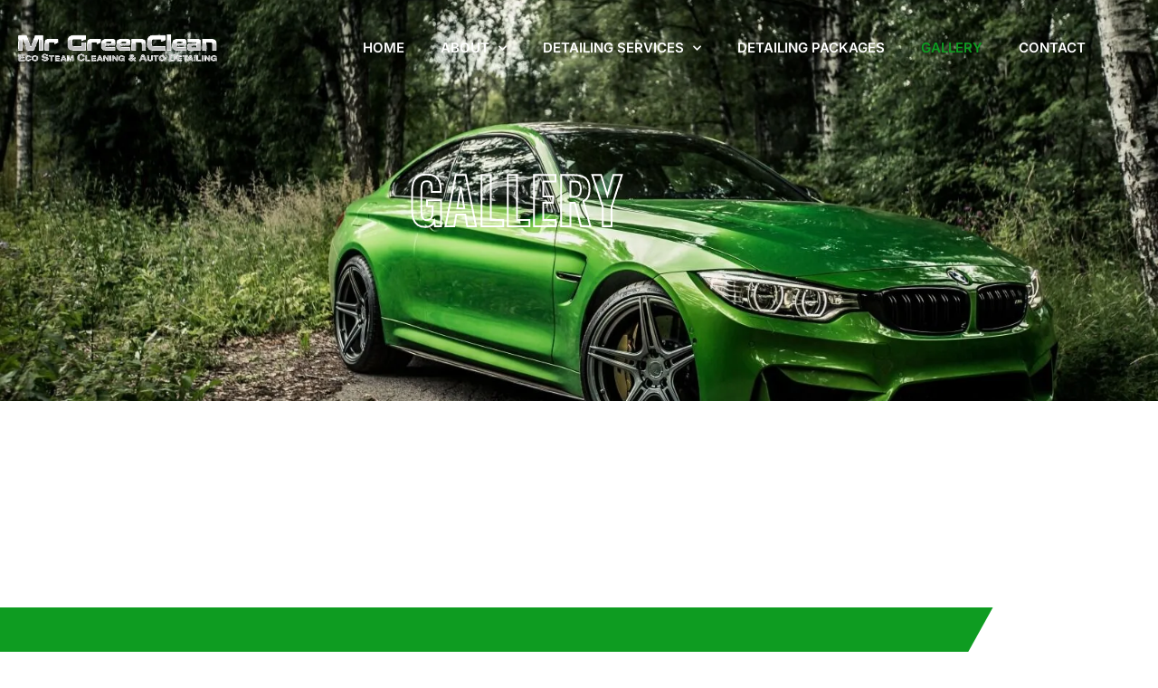

--- FILE ---
content_type: text/html; charset=UTF-8
request_url: https://mrgreenclean.ca/gallery/
body_size: 58014
content:
<!doctype html> <html lang="en-US"> <head><script>if(navigator.userAgent.match(/MSIE|Internet Explorer/i)||navigator.userAgent.match(/Trident\/7\..*?rv:11/i)){let e=document.location.href;if(!e.match(/[?&]nonitro/)){if(e.indexOf("?")==-1){if(e.indexOf("#")==-1){document.location.href=e+"?nonitro=1"}else{document.location.href=e.replace("#","?nonitro=1#")}}else{if(e.indexOf("#")==-1){document.location.href=e+"&nonitro=1"}else{document.location.href=e.replace("#","&nonitro=1#")}}}}</script><link rel="preconnect" href="https://www.googletagmanager.com" /><link rel="preconnect" href="https://cdn-fkfnk.nitrocdn.com" /><meta charset="UTF-8" /><meta name="viewport" content="width=device-width, initial-scale=1" /><title>Gallery Mr GreenClean Auto Detailing</title><meta name="robots" content="max-snippet:-1,max-image-preview:standard,max-video-preview:-1" /><meta name="description" content="Browse through our gallery to see our professional auto detailing work. Take a look at the before and after photos to see our high quality work." /><meta property="og:type" content="website" /><meta property="og:locale" content="en_US" /><meta property="og:title" content="Gallery Mr GreenClean Auto Detailing" /><meta property="og:description" content="Browse through our gallery to see our professional auto detailing work. Take a look at the before and after photos to see our high quality work." /><meta property="og:url" content="https://mrgreenclean.ca/gallery/" /><meta property="og:image" content="https://mrgreenclean.ca/wp-content/uploads/2021/12/cropped-favicon-1.png" /><meta property="og:image:width" content="512" /><meta property="og:image:height" content="512" /><meta name="twitter:card" content="summary_large_image" /><meta name="twitter:title" content="Gallery Mr GreenClean Auto Detailing" /><meta name="twitter:description" content="Browse through our gallery to see our professional auto detailing work. Take a look at the before and after photos to see our high quality work." /><meta name="twitter:image" content="https://mrgreenclean.ca/wp-content/uploads/2021/12/cropped-favicon-1.png" /><meta name="generator" content="Site Kit by Google 1.168.0" /><meta name="ti-site-data" content="[base64]" /><meta name="generator" content="Elementor 3.34.0; features: additional_custom_breakpoints; settings: css_print_method-external, google_font-enabled, font_display-auto" /><meta name="msapplication-TileImage" content="https://mrgreenclean.ca/wp-content/uploads/2021/12/cropped-favicon-1-270x270.png" /><meta name="generator" content="NitroPack" /><script>var NPSH,NitroScrollHelper;NPSH=NitroScrollHelper=function(){let e=null;const o=window.sessionStorage.getItem("nitroScrollPos");function t(){let e=JSON.parse(window.sessionStorage.getItem("nitroScrollPos"))||{};if(typeof e!=="object"){e={}}e[document.URL]=window.scrollY;window.sessionStorage.setItem("nitroScrollPos",JSON.stringify(e))}window.addEventListener("scroll",function(){if(e!==null){clearTimeout(e)}e=setTimeout(t,200)},{passive:true});let r={};r.getScrollPos=()=>{if(!o){return 0}const e=JSON.parse(o);return e[document.URL]||0};r.isScrolled=()=>{return r.getScrollPos()>document.documentElement.clientHeight*.5};return r}();</script><script>(function(){var a=false;var e=document.documentElement.classList;var i=navigator.userAgent.toLowerCase();var n=["android","iphone","ipad"];var r=n.length;var o;var d=null;for(var t=0;t<r;t++){o=n[t];if(i.indexOf(o)>-1)d=o;if(e.contains(o)){a=true;e.remove(o)}}if(a&&d){e.add(d);if(d=="iphone"||d=="ipad"){e.add("ios")}}})();</script><script type="text/worker" id="nitro-web-worker">var preloadRequests=0;var remainingCount={};var baseURI="";self.onmessage=function(e){switch(e.data.cmd){case"RESOURCE_PRELOAD":var o=e.data.requestId;remainingCount[o]=0;e.data.resources.forEach(function(e){preload(e,function(o){return function(){console.log(o+" DONE: "+e);if(--remainingCount[o]==0){self.postMessage({cmd:"RESOURCE_PRELOAD",requestId:o})}}}(o));remainingCount[o]++});break;case"SET_BASEURI":baseURI=e.data.uri;break}};async function preload(e,o){if(typeof URL!=="undefined"&&baseURI){try{var a=new URL(e,baseURI);e=a.href}catch(e){console.log("Worker error: "+e.message)}}console.log("Preloading "+e);try{var n=new Request(e,{mode:"no-cors",redirect:"follow"});await fetch(n);o()}catch(a){console.log(a);var r=new XMLHttpRequest;r.responseType="blob";r.onload=o;r.onerror=o;r.open("GET",e,true);r.send()}}</script><script id="nprl">(()=>{if(window.NPRL!=undefined)return;(function(e){var t=e.prototype;t.after||(t.after=function(){var e,t=arguments,n=t.length,r=0,i=this,o=i.parentNode,a=Node,c=String,u=document;if(o!==null){while(r<n){(e=t[r])instanceof a?(i=i.nextSibling)!==null?o.insertBefore(e,i):o.appendChild(e):o.appendChild(u.createTextNode(c(e)));++r}}})})(Element);var e,t;e=t=function(){var t=false;var r=window.URL||window.webkitURL;var i=true;var o=true;var a=2;var c=null;var u=null;var d=true;var s=window.nitroGtmExcludes!=undefined;var l=s?JSON.parse(atob(window.nitroGtmExcludes)).map(e=>new RegExp(e)):[];var f;var m;var v=null;var p=null;var g=null;var h={touch:["touchmove","touchend"],default:["mousemove","click","keydown","wheel"]};var E=true;var y=[];var w=false;var b=[];var S=0;var N=0;var L=false;var T=0;var R=null;var O=false;var A=false;var C=false;var P=[];var I=[];var M=[];var k=[];var x=false;var _={};var j=new Map;var B="noModule"in HTMLScriptElement.prototype;var q=requestAnimationFrame||mozRequestAnimationFrame||webkitRequestAnimationFrame||msRequestAnimationFrame;const D="gtm.js?id=";function H(e,t){if(!_[e]){_[e]=[]}_[e].push(t)}function U(e,t){if(_[e]){var n=0,r=_[e];for(var n=0;n<r.length;n++){r[n].call(this,t)}}}function Y(){(function(e,t){var r=null;var i=function(e){r(e)};var o=null;var a={};var c=null;var u=null;var d=0;e.addEventListener(t,function(r){if(["load","DOMContentLoaded"].indexOf(t)!=-1){if(u){Q(function(){e.triggerNitroEvent(t)})}c=true}else if(t=="readystatechange"){d++;n.ogReadyState=d==1?"interactive":"complete";if(u&&u>=d){n.documentReadyState=n.ogReadyState;Q(function(){e.triggerNitroEvent(t)})}}});e.addEventListener(t+"Nitro",function(e){if(["load","DOMContentLoaded"].indexOf(t)!=-1){if(!c){e.preventDefault();e.stopImmediatePropagation()}else{}u=true}else if(t=="readystatechange"){u=n.documentReadyState=="interactive"?1:2;if(d<u){e.preventDefault();e.stopImmediatePropagation()}}});switch(t){case"load":o="onload";break;case"readystatechange":o="onreadystatechange";break;case"pageshow":o="onpageshow";break;default:o=null;break}if(o){Object.defineProperty(e,o,{get:function(){return r},set:function(n){if(typeof n!=="function"){r=null;e.removeEventListener(t+"Nitro",i)}else{if(!r){e.addEventListener(t+"Nitro",i)}r=n}}})}Object.defineProperty(e,"addEventListener"+t,{value:function(r){if(r!=t||!n.startedScriptLoading||document.currentScript&&document.currentScript.hasAttribute("nitro-exclude")){}else{arguments[0]+="Nitro"}e.ogAddEventListener.apply(e,arguments);a[arguments[1]]=arguments[0]}});Object.defineProperty(e,"removeEventListener"+t,{value:function(t){var n=a[arguments[1]];arguments[0]=n;e.ogRemoveEventListener.apply(e,arguments)}});Object.defineProperty(e,"triggerNitroEvent"+t,{value:function(t,n){n=n||e;var r=new Event(t+"Nitro",{bubbles:true});r.isNitroPack=true;Object.defineProperty(r,"type",{get:function(){return t},set:function(){}});Object.defineProperty(r,"target",{get:function(){return n},set:function(){}});e.dispatchEvent(r)}});if(typeof e.triggerNitroEvent==="undefined"){(function(){var t=e.addEventListener;var n=e.removeEventListener;Object.defineProperty(e,"ogAddEventListener",{value:t});Object.defineProperty(e,"ogRemoveEventListener",{value:n});Object.defineProperty(e,"addEventListener",{value:function(n){var r="addEventListener"+n;if(typeof e[r]!=="undefined"){e[r].apply(e,arguments)}else{t.apply(e,arguments)}},writable:true});Object.defineProperty(e,"removeEventListener",{value:function(t){var r="removeEventListener"+t;if(typeof e[r]!=="undefined"){e[r].apply(e,arguments)}else{n.apply(e,arguments)}}});Object.defineProperty(e,"triggerNitroEvent",{value:function(t,n){var r="triggerNitroEvent"+t;if(typeof e[r]!=="undefined"){e[r].apply(e,arguments)}}})})()}}).apply(null,arguments)}Y(window,"load");Y(window,"pageshow");Y(window,"DOMContentLoaded");Y(document,"DOMContentLoaded");Y(document,"readystatechange");try{var F=new Worker(r.createObjectURL(new Blob([document.getElementById("nitro-web-worker").textContent],{type:"text/javascript"})))}catch(e){var F=new Worker("data:text/javascript;base64,"+btoa(document.getElementById("nitro-web-worker").textContent))}F.onmessage=function(e){if(e.data.cmd=="RESOURCE_PRELOAD"){U(e.data.requestId,e)}};if(typeof document.baseURI!=="undefined"){F.postMessage({cmd:"SET_BASEURI",uri:document.baseURI})}var G=function(e){if(--S==0){Q(K)}};var W=function(e){e.target.removeEventListener("load",W);e.target.removeEventListener("error",W);e.target.removeEventListener("nitroTimeout",W);if(e.type!="nitroTimeout"){clearTimeout(e.target.nitroTimeout)}if(--N==0&&S==0){Q(J)}};var X=function(e){var t=e.textContent;try{var n=r.createObjectURL(new Blob([t.replace(/^(?:<!--)?(.*?)(?:-->)?$/gm,"$1")],{type:"text/javascript"}))}catch(e){var n="data:text/javascript;base64,"+btoa(t.replace(/^(?:<!--)?(.*?)(?:-->)?$/gm,"$1"))}return n};var K=function(){n.documentReadyState="interactive";document.triggerNitroEvent("readystatechange");document.triggerNitroEvent("DOMContentLoaded");if(window.pageYOffset||window.pageXOffset){window.dispatchEvent(new Event("scroll"))}A=true;Q(function(){if(N==0){Q(J)}Q($)})};var J=function(){if(!A||O)return;O=true;R.disconnect();en();n.documentReadyState="complete";document.triggerNitroEvent("readystatechange");window.triggerNitroEvent("load",document);window.triggerNitroEvent("pageshow",document);if(window.pageYOffset||window.pageXOffset||location.hash){let e=typeof history.scrollRestoration!=="undefined"&&history.scrollRestoration=="auto";if(e&&typeof NPSH!=="undefined"&&NPSH.getScrollPos()>0&&window.pageYOffset>document.documentElement.clientHeight*.5){window.scrollTo(0,NPSH.getScrollPos())}else if(location.hash){try{let e=document.querySelector(location.hash);if(e){e.scrollIntoView()}}catch(e){}}}var e=null;if(a==1){e=eo}else{e=eu}Q(e)};var Q=function(e){setTimeout(e,0)};var V=function(e){if(e.type=="touchend"||e.type=="click"){g=e}};var $=function(){if(d&&g){setTimeout(function(e){return function(){var t=function(e,t,n){var r=new Event(e,{bubbles:true,cancelable:true});if(e=="click"){r.clientX=t;r.clientY=n}else{r.touches=[{clientX:t,clientY:n}]}return r};var n;if(e.type=="touchend"){var r=e.changedTouches[0];n=document.elementFromPoint(r.clientX,r.clientY);n.dispatchEvent(t("touchstart"),r.clientX,r.clientY);n.dispatchEvent(t("touchend"),r.clientX,r.clientY);n.dispatchEvent(t("click"),r.clientX,r.clientY)}else if(e.type=="click"){n=document.elementFromPoint(e.clientX,e.clientY);n.dispatchEvent(t("click"),e.clientX,e.clientY)}}}(g),150);g=null}};var z=function(e){if(e.tagName=="SCRIPT"&&!e.hasAttribute("data-nitro-for-id")&&!e.hasAttribute("nitro-document-write")||e.tagName=="IMG"&&(e.hasAttribute("src")||e.hasAttribute("srcset"))||e.tagName=="IFRAME"&&e.hasAttribute("src")||e.tagName=="LINK"&&e.hasAttribute("href")&&e.hasAttribute("rel")&&e.getAttribute("rel")=="stylesheet"){if(e.tagName==="IFRAME"&&e.src.indexOf("about:blank")>-1){return}var t="";switch(e.tagName){case"LINK":t=e.href;break;case"IMG":if(k.indexOf(e)>-1)return;t=e.srcset||e.src;break;default:t=e.src;break}var n=e.getAttribute("type");if(!t&&e.tagName!=="SCRIPT")return;if((e.tagName=="IMG"||e.tagName=="LINK")&&(t.indexOf("data:")===0||t.indexOf("blob:")===0))return;if(e.tagName=="SCRIPT"&&n&&n!=="text/javascript"&&n!=="application/javascript"){if(n!=="module"||!B)return}if(e.tagName==="SCRIPT"){if(k.indexOf(e)>-1)return;if(e.noModule&&B){return}let t=null;if(document.currentScript){if(document.currentScript.src&&document.currentScript.src.indexOf(D)>-1){t=document.currentScript}if(document.currentScript.hasAttribute("data-nitro-gtm-id")){e.setAttribute("data-nitro-gtm-id",document.currentScript.getAttribute("data-nitro-gtm-id"))}}else if(window.nitroCurrentScript){if(window.nitroCurrentScript.src&&window.nitroCurrentScript.src.indexOf(D)>-1){t=window.nitroCurrentScript}}if(t&&s){let n=false;for(const t of l){n=e.src?t.test(e.src):t.test(e.textContent);if(n){break}}if(!n){e.type="text/googletagmanagerscript";let n=t.hasAttribute("data-nitro-gtm-id")?t.getAttribute("data-nitro-gtm-id"):t.id;if(!j.has(n)){j.set(n,[])}let r=j.get(n);r.push(e);return}}if(!e.src){if(e.textContent.length>0){e.textContent+="\n;if(document.currentScript.nitroTimeout) {clearTimeout(document.currentScript.nitroTimeout);}; setTimeout(function() { this.dispatchEvent(new Event('load')); }.bind(document.currentScript), 0);"}else{return}}else{}k.push(e)}if(!e.hasOwnProperty("nitroTimeout")){N++;e.addEventListener("load",W,true);e.addEventListener("error",W,true);e.addEventListener("nitroTimeout",W,true);e.nitroTimeout=setTimeout(function(){console.log("Resource timed out",e);e.dispatchEvent(new Event("nitroTimeout"))},5e3)}}};var Z=function(e){if(e.hasOwnProperty("nitroTimeout")&&e.nitroTimeout){clearTimeout(e.nitroTimeout);e.nitroTimeout=null;e.dispatchEvent(new Event("nitroTimeout"))}};document.documentElement.addEventListener("load",function(e){if(e.target.tagName=="SCRIPT"||e.target.tagName=="IMG"){k.push(e.target)}},true);document.documentElement.addEventListener("error",function(e){if(e.target.tagName=="SCRIPT"||e.target.tagName=="IMG"){k.push(e.target)}},true);var ee=["appendChild","replaceChild","insertBefore","prepend","append","before","after","replaceWith","insertAdjacentElement"];var et=function(){if(s){window._nitro_setTimeout=window.setTimeout;window.setTimeout=function(e,t,...n){let r=document.currentScript||window.nitroCurrentScript;if(!r||r.src&&r.src.indexOf(D)==-1){return window._nitro_setTimeout.call(window,e,t,...n)}return window._nitro_setTimeout.call(window,function(e,t){return function(...n){window.nitroCurrentScript=e;t(...n)}}(r,e),t,...n)}}ee.forEach(function(e){HTMLElement.prototype["og"+e]=HTMLElement.prototype[e];HTMLElement.prototype[e]=function(...t){if(this.parentNode||this===document.documentElement){switch(e){case"replaceChild":case"insertBefore":t.pop();break;case"insertAdjacentElement":t.shift();break}t.forEach(function(e){if(!e)return;if(e.tagName=="SCRIPT"){z(e)}else{if(e.children&&e.children.length>0){e.querySelectorAll("script").forEach(z)}}})}return this["og"+e].apply(this,arguments)}})};var en=function(){if(s&&typeof window._nitro_setTimeout==="function"){window.setTimeout=window._nitro_setTimeout}ee.forEach(function(e){HTMLElement.prototype[e]=HTMLElement.prototype["og"+e]})};var er=async function(){if(o){ef(f);ef(V);if(v){clearTimeout(v);v=null}}if(T===1){L=true;return}else if(T===0){T=-1}n.startedScriptLoading=true;Object.defineProperty(document,"readyState",{get:function(){return n.documentReadyState},set:function(){}});var e=document.documentElement;var t={attributes:true,attributeFilter:["src"],childList:true,subtree:true};R=new MutationObserver(function(e,t){e.forEach(function(e){if(e.type=="childList"&&e.addedNodes.length>0){e.addedNodes.forEach(function(e){if(!document.documentElement.contains(e)){return}if(e.tagName=="IMG"||e.tagName=="IFRAME"||e.tagName=="LINK"){z(e)}})}if(e.type=="childList"&&e.removedNodes.length>0){e.removedNodes.forEach(function(e){if(e.tagName=="IFRAME"||e.tagName=="LINK"){Z(e)}})}if(e.type=="attributes"){var t=e.target;if(!document.documentElement.contains(t)){return}if(t.tagName=="IFRAME"||t.tagName=="LINK"||t.tagName=="IMG"||t.tagName=="SCRIPT"){z(t)}}})});R.observe(e,t);if(!s){et()}await Promise.all(P);var r=b.shift();var i=null;var a=false;while(r){var c;var u=JSON.parse(atob(r.meta));var d=u.delay;if(r.type=="inline"){var l=document.getElementById(r.id);if(l){l.remove()}else{r=b.shift();continue}c=X(l);if(c===false){r=b.shift();continue}}else{c=r.src}if(!a&&r.type!="inline"&&(typeof u.attributes.async!="undefined"||typeof u.attributes.defer!="undefined")){if(i===null){i=r}else if(i===r){a=true}if(!a){b.push(r);r=b.shift();continue}}var m=document.createElement("script");m.src=c;m.setAttribute("data-nitro-for-id",r.id);for(var p in u.attributes){try{if(u.attributes[p]===false){m.setAttribute(p,"")}else{m.setAttribute(p,u.attributes[p])}}catch(e){console.log("Error while setting script attribute",m,e)}}m.async=false;if(u.canonicalLink!=""&&Object.getOwnPropertyDescriptor(m,"src")?.configurable!==false){(e=>{Object.defineProperty(m,"src",{get:function(){return e.canonicalLink},set:function(){}})})(u)}if(d){setTimeout((function(e,t){var n=document.querySelector("[data-nitro-marker-id='"+t+"']");if(n){n.after(e)}else{document.head.appendChild(e)}}).bind(null,m,r.id),d)}else{m.addEventListener("load",G);m.addEventListener("error",G);if(!m.noModule||!B){S++}var g=document.querySelector("[data-nitro-marker-id='"+r.id+"']");if(g){Q(function(e,t){return function(){e.after(t)}}(g,m))}else{Q(function(e){return function(){document.head.appendChild(e)}}(m))}}r=b.shift()}};var ei=function(){var e=document.getElementById("nitro-deferred-styles");var t=document.createElement("div");t.innerHTML=e.textContent;return t};var eo=async function(e){isPreload=e&&e.type=="NitroPreload";if(!isPreload){T=-1;E=false;if(o){ef(f);ef(V);if(v){clearTimeout(v);v=null}}}if(w===false){var t=ei();let e=t.querySelectorAll('style,link[rel="stylesheet"]');w=e.length;if(w){let e=document.getElementById("nitro-deferred-styles-marker");e.replaceWith.apply(e,t.childNodes)}else if(isPreload){Q(ed)}else{es()}}else if(w===0&&!isPreload){es()}};var ea=function(){var e=ei();var t=e.childNodes;var n;var r=[];for(var i=0;i<t.length;i++){n=t[i];if(n.href){r.push(n.href)}}var o="css-preload";H(o,function(e){eo(new Event("NitroPreload"))});if(r.length){F.postMessage({cmd:"RESOURCE_PRELOAD",resources:r,requestId:o})}else{Q(function(){U(o)})}};var ec=function(){if(T===-1)return;T=1;var e=[];var t,n;for(var r=0;r<b.length;r++){t=b[r];if(t.type!="inline"){if(t.src){n=JSON.parse(atob(t.meta));if(n.delay)continue;if(n.attributes.type&&n.attributes.type=="module"&&!B)continue;e.push(t.src)}}}if(e.length){var i="js-preload";H(i,function(e){T=2;if(L){Q(er)}});F.postMessage({cmd:"RESOURCE_PRELOAD",resources:e,requestId:i})}};var eu=function(){while(I.length){style=I.shift();if(style.hasAttribute("nitropack-onload")){style.setAttribute("onload",style.getAttribute("nitropack-onload"));Q(function(e){return function(){e.dispatchEvent(new Event("load"))}}(style))}}while(M.length){style=M.shift();if(style.hasAttribute("nitropack-onerror")){style.setAttribute("onerror",style.getAttribute("nitropack-onerror"));Q(function(e){return function(){e.dispatchEvent(new Event("error"))}}(style))}}};var ed=function(){if(!x){if(i){Q(function(){var e=document.getElementById("nitro-critical-css");if(e){e.remove()}})}x=true;onStylesLoadEvent=new Event("NitroStylesLoaded");onStylesLoadEvent.isNitroPack=true;window.dispatchEvent(onStylesLoadEvent)}};var es=function(){if(a==2){Q(er)}else{eu()}};var el=function(e){m.forEach(function(t){document.addEventListener(t,e,true)})};var ef=function(e){m.forEach(function(t){document.removeEventListener(t,e,true)})};if(s){et()}return{setAutoRemoveCriticalCss:function(e){i=e},registerScript:function(e,t,n){b.push({type:"remote",src:e,id:t,meta:n})},registerInlineScript:function(e,t){b.push({type:"inline",id:e,meta:t})},registerStyle:function(e,t,n){y.push({href:e,rel:t,media:n})},onLoadStyle:function(e){I.push(e);if(w!==false&&--w==0){Q(ed);if(E){E=false}else{es()}}},onErrorStyle:function(e){M.push(e);if(w!==false&&--w==0){Q(ed);if(E){E=false}else{es()}}},loadJs:function(e,t){if(!e.src){var n=X(e);if(n!==false){e.src=n;e.textContent=""}}if(t){Q(function(e,t){return function(){e.after(t)}}(t,e))}else{Q(function(e){return function(){document.head.appendChild(e)}}(e))}},loadQueuedResources:async function(){window.dispatchEvent(new Event("NitroBootStart"));if(p){clearTimeout(p);p=null}window.removeEventListener("load",e.loadQueuedResources);f=a==1?er:eo;if(!o||g){Q(f)}else{if(navigator.userAgent.indexOf(" Edge/")==-1){ea();H("css-preload",ec)}el(f);if(u){if(c){v=setTimeout(f,c)}}else{}}},fontPreload:function(e){var t="critical-fonts";H(t,function(e){document.getElementById("nitro-critical-fonts").type="text/css"});F.postMessage({cmd:"RESOURCE_PRELOAD",resources:e,requestId:t})},boot:function(){if(t)return;t=true;C=typeof NPSH!=="undefined"&&NPSH.isScrolled();let n=document.prerendering;if(location.hash||C||n){o=false}m=h.default.concat(h.touch);p=setTimeout(e.loadQueuedResources,1500);el(V);if(C){e.loadQueuedResources()}else{window.addEventListener("load",e.loadQueuedResources)}},addPrerequisite:function(e){P.push(e)},getTagManagerNodes:function(e){if(!e)return j;return j.get(e)??[]}}}();var n,r;n=r=function(){var t=document.write;return{documentWrite:function(n,r){if(n&&n.hasAttribute("nitro-exclude")){return t.call(document,r)}var i=null;if(n.documentWriteContainer){i=n.documentWriteContainer}else{i=document.createElement("span");n.documentWriteContainer=i}var o=null;if(n){if(n.hasAttribute("data-nitro-for-id")){o=document.querySelector('template[data-nitro-marker-id="'+n.getAttribute("data-nitro-for-id")+'"]')}else{o=n}}i.innerHTML+=r;i.querySelectorAll("script").forEach(function(e){e.setAttribute("nitro-document-write","")});if(!i.parentNode){if(o){o.parentNode.insertBefore(i,o)}else{document.body.appendChild(i)}}var a=document.createElement("span");a.innerHTML=r;var c=a.querySelectorAll("script");if(c.length){c.forEach(function(t){var n=t.getAttributeNames();var r=document.createElement("script");n.forEach(function(e){r.setAttribute(e,t.getAttribute(e))});r.async=false;if(!t.src&&t.textContent){r.textContent=t.textContent}e.loadJs(r,o)})}},TrustLogo:function(e,t){var n=document.getElementById(e);var r=document.createElement("img");r.src=t;n.parentNode.insertBefore(r,n)},documentReadyState:"loading",ogReadyState:document.readyState,startedScriptLoading:false,loadScriptDelayed:function(e,t){setTimeout(function(){var t=document.createElement("script");t.src=e;document.head.appendChild(t)},t)}}}();document.write=function(e){n.documentWrite(document.currentScript,e)};document.writeln=function(e){n.documentWrite(document.currentScript,e+"\n")};window.NPRL=e;window.NitroResourceLoader=t;window.NPh=n;window.NitroPackHelper=r})();</script><template id="nitro-deferred-styles-marker"></template><style id="nitro-fonts">@font-face{font-family:eicons;src:url("https://cdn-fkfnk.nitrocdn.com/NVmSkfrXrISiosqCRHFSaGizjRqAyQAI/assets/static/source/rev-2df7b31/mrgreenclean.ca/wp-content/plugins/elementor/assets/lib/eicons/fonts/8e3e959ab86e45fd21c9e57f4d57591b.eicons.eot");src:url("https://cdn-fkfnk.nitrocdn.com/NVmSkfrXrISiosqCRHFSaGizjRqAyQAI/assets/static/source/rev-2df7b31/mrgreenclean.ca/wp-content/plugins/elementor/assets/lib/eicons/fonts/8e3e959ab86e45fd21c9e57f4d57591b.eicons.woff2") format("woff2");font-weight:400;font-style:normal;font-display:swap}@font-face{font-family:"Oswald";font-style:normal;font-weight:200;src:url("https://cdn-fkfnk.nitrocdn.com/NVmSkfrXrISiosqCRHFSaGizjRqAyQAI/assets/static/source/rev-2df7b31/mrgreenclean.ca/wp-content/uploads/elementor/google-fonts/fonts/oswald-tk3iwkuhhaijg752fd8ghe4.woff2") format("woff2");unicode-range:U+0460-052F,U+1C80-1C8A,U+20B4,U+2DE0-2DFF,U+A640-A69F,U+FE2E-FE2F;font-display:swap}@font-face{font-family:"Oswald";font-style:normal;font-weight:200;src:url("https://cdn-fkfnk.nitrocdn.com/NVmSkfrXrISiosqCRHFSaGizjRqAyQAI/assets/static/source/rev-2df7b31/mrgreenclean.ca/wp-content/uploads/elementor/google-fonts/fonts/oswald-tk3iwkuhhaijg752ht8ghe4.woff2") format("woff2");unicode-range:U+0301,U+0400-045F,U+0490-0491,U+04B0-04B1,U+2116;font-display:swap}@font-face{font-family:"Oswald";font-style:normal;font-weight:200;src:url("https://cdn-fkfnk.nitrocdn.com/NVmSkfrXrISiosqCRHFSaGizjRqAyQAI/assets/static/source/rev-2df7b31/mrgreenclean.ca/wp-content/uploads/elementor/google-fonts/fonts/oswald-tk3iwkuhhaijg752fj8ghe4.woff2") format("woff2");unicode-range:U+0102-0103,U+0110-0111,U+0128-0129,U+0168-0169,U+01A0-01A1,U+01AF-01B0,U+0300-0301,U+0303-0304,U+0308-0309,U+0323,U+0329,U+1EA0-1EF9,U+20AB;font-display:swap}@font-face{font-family:"Oswald";font-style:normal;font-weight:200;src:url("https://cdn-fkfnk.nitrocdn.com/NVmSkfrXrISiosqCRHFSaGizjRqAyQAI/assets/static/source/rev-2df7b31/mrgreenclean.ca/wp-content/uploads/elementor/google-fonts/fonts/oswald-tk3iwkuhhaijg752fz8ghe4.woff2") format("woff2");unicode-range:U+0100-02BA,U+02BD-02C5,U+02C7-02CC,U+02CE-02D7,U+02DD-02FF,U+0304,U+0308,U+0329,U+1D00-1DBF,U+1E00-1E9F,U+1EF2-1EFF,U+2020,U+20A0-20AB,U+20AD-20C0,U+2113,U+2C60-2C7F,U+A720-A7FF;font-display:swap}@font-face{font-family:"Oswald";font-style:normal;font-weight:200;src:url("https://cdn-fkfnk.nitrocdn.com/NVmSkfrXrISiosqCRHFSaGizjRqAyQAI/assets/static/source/rev-2df7b31/mrgreenclean.ca/wp-content/uploads/elementor/google-fonts/fonts/oswald-tk3iwkuhhaijg752gt8g.woff2") format("woff2");unicode-range:U+0000-00FF,U+0131,U+0152-0153,U+02BB-02BC,U+02C6,U+02DA,U+02DC,U+0304,U+0308,U+0329,U+2000-206F,U+20AC,U+2122,U+2191,U+2193,U+2212,U+2215,U+FEFF,U+FFFD;font-display:swap}@font-face{font-family:"Oswald";font-style:normal;font-weight:300;src:url("https://cdn-fkfnk.nitrocdn.com/NVmSkfrXrISiosqCRHFSaGizjRqAyQAI/assets/static/source/rev-2df7b31/mrgreenclean.ca/wp-content/uploads/elementor/google-fonts/fonts/oswald-tk3iwkuhhaijg752fd8ghe4.woff2") format("woff2");unicode-range:U+0460-052F,U+1C80-1C8A,U+20B4,U+2DE0-2DFF,U+A640-A69F,U+FE2E-FE2F;font-display:swap}@font-face{font-family:"Oswald";font-style:normal;font-weight:300;src:url("https://cdn-fkfnk.nitrocdn.com/NVmSkfrXrISiosqCRHFSaGizjRqAyQAI/assets/static/source/rev-2df7b31/mrgreenclean.ca/wp-content/uploads/elementor/google-fonts/fonts/oswald-tk3iwkuhhaijg752ht8ghe4.woff2") format("woff2");unicode-range:U+0301,U+0400-045F,U+0490-0491,U+04B0-04B1,U+2116;font-display:swap}@font-face{font-family:"Oswald";font-style:normal;font-weight:300;src:url("https://cdn-fkfnk.nitrocdn.com/NVmSkfrXrISiosqCRHFSaGizjRqAyQAI/assets/static/source/rev-2df7b31/mrgreenclean.ca/wp-content/uploads/elementor/google-fonts/fonts/oswald-tk3iwkuhhaijg752fj8ghe4.woff2") format("woff2");unicode-range:U+0102-0103,U+0110-0111,U+0128-0129,U+0168-0169,U+01A0-01A1,U+01AF-01B0,U+0300-0301,U+0303-0304,U+0308-0309,U+0323,U+0329,U+1EA0-1EF9,U+20AB;font-display:swap}@font-face{font-family:"Oswald";font-style:normal;font-weight:300;src:url("https://cdn-fkfnk.nitrocdn.com/NVmSkfrXrISiosqCRHFSaGizjRqAyQAI/assets/static/source/rev-2df7b31/mrgreenclean.ca/wp-content/uploads/elementor/google-fonts/fonts/oswald-tk3iwkuhhaijg752fz8ghe4.woff2") format("woff2");unicode-range:U+0100-02BA,U+02BD-02C5,U+02C7-02CC,U+02CE-02D7,U+02DD-02FF,U+0304,U+0308,U+0329,U+1D00-1DBF,U+1E00-1E9F,U+1EF2-1EFF,U+2020,U+20A0-20AB,U+20AD-20C0,U+2113,U+2C60-2C7F,U+A720-A7FF;font-display:swap}@font-face{font-family:"Oswald";font-style:normal;font-weight:300;src:url("https://cdn-fkfnk.nitrocdn.com/NVmSkfrXrISiosqCRHFSaGizjRqAyQAI/assets/static/source/rev-2df7b31/mrgreenclean.ca/wp-content/uploads/elementor/google-fonts/fonts/oswald-tk3iwkuhhaijg752gt8g.woff2") format("woff2");unicode-range:U+0000-00FF,U+0131,U+0152-0153,U+02BB-02BC,U+02C6,U+02DA,U+02DC,U+0304,U+0308,U+0329,U+2000-206F,U+20AC,U+2122,U+2191,U+2193,U+2212,U+2215,U+FEFF,U+FFFD;font-display:swap}@font-face{font-family:"Oswald";font-style:normal;font-weight:400;src:url("https://cdn-fkfnk.nitrocdn.com/NVmSkfrXrISiosqCRHFSaGizjRqAyQAI/assets/static/source/rev-2df7b31/mrgreenclean.ca/wp-content/uploads/elementor/google-fonts/fonts/oswald-tk3iwkuhhaijg752fd8ghe4.woff2") format("woff2");unicode-range:U+0460-052F,U+1C80-1C8A,U+20B4,U+2DE0-2DFF,U+A640-A69F,U+FE2E-FE2F;font-display:swap}@font-face{font-family:"Oswald";font-style:normal;font-weight:400;src:url("https://cdn-fkfnk.nitrocdn.com/NVmSkfrXrISiosqCRHFSaGizjRqAyQAI/assets/static/source/rev-2df7b31/mrgreenclean.ca/wp-content/uploads/elementor/google-fonts/fonts/oswald-tk3iwkuhhaijg752ht8ghe4.woff2") format("woff2");unicode-range:U+0301,U+0400-045F,U+0490-0491,U+04B0-04B1,U+2116;font-display:swap}@font-face{font-family:"Oswald";font-style:normal;font-weight:400;src:url("https://cdn-fkfnk.nitrocdn.com/NVmSkfrXrISiosqCRHFSaGizjRqAyQAI/assets/static/source/rev-2df7b31/mrgreenclean.ca/wp-content/uploads/elementor/google-fonts/fonts/oswald-tk3iwkuhhaijg752fj8ghe4.woff2") format("woff2");unicode-range:U+0102-0103,U+0110-0111,U+0128-0129,U+0168-0169,U+01A0-01A1,U+01AF-01B0,U+0300-0301,U+0303-0304,U+0308-0309,U+0323,U+0329,U+1EA0-1EF9,U+20AB;font-display:swap}@font-face{font-family:"Oswald";font-style:normal;font-weight:400;src:url("https://cdn-fkfnk.nitrocdn.com/NVmSkfrXrISiosqCRHFSaGizjRqAyQAI/assets/static/source/rev-2df7b31/mrgreenclean.ca/wp-content/uploads/elementor/google-fonts/fonts/oswald-tk3iwkuhhaijg752fz8ghe4.woff2") format("woff2");unicode-range:U+0100-02BA,U+02BD-02C5,U+02C7-02CC,U+02CE-02D7,U+02DD-02FF,U+0304,U+0308,U+0329,U+1D00-1DBF,U+1E00-1E9F,U+1EF2-1EFF,U+2020,U+20A0-20AB,U+20AD-20C0,U+2113,U+2C60-2C7F,U+A720-A7FF;font-display:swap}@font-face{font-family:"Oswald";font-style:normal;font-weight:400;src:url("https://cdn-fkfnk.nitrocdn.com/NVmSkfrXrISiosqCRHFSaGizjRqAyQAI/assets/static/source/rev-2df7b31/mrgreenclean.ca/wp-content/uploads/elementor/google-fonts/fonts/oswald-tk3iwkuhhaijg752gt8g.woff2") format("woff2");unicode-range:U+0000-00FF,U+0131,U+0152-0153,U+02BB-02BC,U+02C6,U+02DA,U+02DC,U+0304,U+0308,U+0329,U+2000-206F,U+20AC,U+2122,U+2191,U+2193,U+2212,U+2215,U+FEFF,U+FFFD;font-display:swap}@font-face{font-family:"Oswald";font-style:normal;font-weight:500;src:url("https://cdn-fkfnk.nitrocdn.com/NVmSkfrXrISiosqCRHFSaGizjRqAyQAI/assets/static/source/rev-2df7b31/mrgreenclean.ca/wp-content/uploads/elementor/google-fonts/fonts/oswald-tk3iwkuhhaijg752fd8ghe4.woff2") format("woff2");unicode-range:U+0460-052F,U+1C80-1C8A,U+20B4,U+2DE0-2DFF,U+A640-A69F,U+FE2E-FE2F;font-display:swap}@font-face{font-family:"Oswald";font-style:normal;font-weight:500;src:url("https://cdn-fkfnk.nitrocdn.com/NVmSkfrXrISiosqCRHFSaGizjRqAyQAI/assets/static/source/rev-2df7b31/mrgreenclean.ca/wp-content/uploads/elementor/google-fonts/fonts/oswald-tk3iwkuhhaijg752ht8ghe4.woff2") format("woff2");unicode-range:U+0301,U+0400-045F,U+0490-0491,U+04B0-04B1,U+2116;font-display:swap}@font-face{font-family:"Oswald";font-style:normal;font-weight:500;src:url("https://cdn-fkfnk.nitrocdn.com/NVmSkfrXrISiosqCRHFSaGizjRqAyQAI/assets/static/source/rev-2df7b31/mrgreenclean.ca/wp-content/uploads/elementor/google-fonts/fonts/oswald-tk3iwkuhhaijg752fj8ghe4.woff2") format("woff2");unicode-range:U+0102-0103,U+0110-0111,U+0128-0129,U+0168-0169,U+01A0-01A1,U+01AF-01B0,U+0300-0301,U+0303-0304,U+0308-0309,U+0323,U+0329,U+1EA0-1EF9,U+20AB;font-display:swap}@font-face{font-family:"Oswald";font-style:normal;font-weight:500;src:url("https://cdn-fkfnk.nitrocdn.com/NVmSkfrXrISiosqCRHFSaGizjRqAyQAI/assets/static/source/rev-2df7b31/mrgreenclean.ca/wp-content/uploads/elementor/google-fonts/fonts/oswald-tk3iwkuhhaijg752fz8ghe4.woff2") format("woff2");unicode-range:U+0100-02BA,U+02BD-02C5,U+02C7-02CC,U+02CE-02D7,U+02DD-02FF,U+0304,U+0308,U+0329,U+1D00-1DBF,U+1E00-1E9F,U+1EF2-1EFF,U+2020,U+20A0-20AB,U+20AD-20C0,U+2113,U+2C60-2C7F,U+A720-A7FF;font-display:swap}@font-face{font-family:"Oswald";font-style:normal;font-weight:500;src:url("https://cdn-fkfnk.nitrocdn.com/NVmSkfrXrISiosqCRHFSaGizjRqAyQAI/assets/static/source/rev-2df7b31/mrgreenclean.ca/wp-content/uploads/elementor/google-fonts/fonts/oswald-tk3iwkuhhaijg752gt8g.woff2") format("woff2");unicode-range:U+0000-00FF,U+0131,U+0152-0153,U+02BB-02BC,U+02C6,U+02DA,U+02DC,U+0304,U+0308,U+0329,U+2000-206F,U+20AC,U+2122,U+2191,U+2193,U+2212,U+2215,U+FEFF,U+FFFD;font-display:swap}@font-face{font-family:"Oswald";font-style:normal;font-weight:600;src:url("https://cdn-fkfnk.nitrocdn.com/NVmSkfrXrISiosqCRHFSaGizjRqAyQAI/assets/static/source/rev-2df7b31/mrgreenclean.ca/wp-content/uploads/elementor/google-fonts/fonts/oswald-tk3iwkuhhaijg752fd8ghe4.woff2") format("woff2");unicode-range:U+0460-052F,U+1C80-1C8A,U+20B4,U+2DE0-2DFF,U+A640-A69F,U+FE2E-FE2F;font-display:swap}@font-face{font-family:"Oswald";font-style:normal;font-weight:600;src:url("https://cdn-fkfnk.nitrocdn.com/NVmSkfrXrISiosqCRHFSaGizjRqAyQAI/assets/static/source/rev-2df7b31/mrgreenclean.ca/wp-content/uploads/elementor/google-fonts/fonts/oswald-tk3iwkuhhaijg752ht8ghe4.woff2") format("woff2");unicode-range:U+0301,U+0400-045F,U+0490-0491,U+04B0-04B1,U+2116;font-display:swap}@font-face{font-family:"Oswald";font-style:normal;font-weight:600;src:url("https://cdn-fkfnk.nitrocdn.com/NVmSkfrXrISiosqCRHFSaGizjRqAyQAI/assets/static/source/rev-2df7b31/mrgreenclean.ca/wp-content/uploads/elementor/google-fonts/fonts/oswald-tk3iwkuhhaijg752fj8ghe4.woff2") format("woff2");unicode-range:U+0102-0103,U+0110-0111,U+0128-0129,U+0168-0169,U+01A0-01A1,U+01AF-01B0,U+0300-0301,U+0303-0304,U+0308-0309,U+0323,U+0329,U+1EA0-1EF9,U+20AB;font-display:swap}@font-face{font-family:"Oswald";font-style:normal;font-weight:600;src:url("https://cdn-fkfnk.nitrocdn.com/NVmSkfrXrISiosqCRHFSaGizjRqAyQAI/assets/static/source/rev-2df7b31/mrgreenclean.ca/wp-content/uploads/elementor/google-fonts/fonts/oswald-tk3iwkuhhaijg752fz8ghe4.woff2") format("woff2");unicode-range:U+0100-02BA,U+02BD-02C5,U+02C7-02CC,U+02CE-02D7,U+02DD-02FF,U+0304,U+0308,U+0329,U+1D00-1DBF,U+1E00-1E9F,U+1EF2-1EFF,U+2020,U+20A0-20AB,U+20AD-20C0,U+2113,U+2C60-2C7F,U+A720-A7FF;font-display:swap}@font-face{font-family:"Oswald";font-style:normal;font-weight:600;src:url("https://cdn-fkfnk.nitrocdn.com/NVmSkfrXrISiosqCRHFSaGizjRqAyQAI/assets/static/source/rev-2df7b31/mrgreenclean.ca/wp-content/uploads/elementor/google-fonts/fonts/oswald-tk3iwkuhhaijg752gt8g.woff2") format("woff2");unicode-range:U+0000-00FF,U+0131,U+0152-0153,U+02BB-02BC,U+02C6,U+02DA,U+02DC,U+0304,U+0308,U+0329,U+2000-206F,U+20AC,U+2122,U+2191,U+2193,U+2212,U+2215,U+FEFF,U+FFFD;font-display:swap}@font-face{font-family:"Oswald";font-style:normal;font-weight:700;src:url("https://cdn-fkfnk.nitrocdn.com/NVmSkfrXrISiosqCRHFSaGizjRqAyQAI/assets/static/source/rev-2df7b31/mrgreenclean.ca/wp-content/uploads/elementor/google-fonts/fonts/oswald-tk3iwkuhhaijg752fd8ghe4.woff2") format("woff2");unicode-range:U+0460-052F,U+1C80-1C8A,U+20B4,U+2DE0-2DFF,U+A640-A69F,U+FE2E-FE2F;font-display:swap}@font-face{font-family:"Oswald";font-style:normal;font-weight:700;src:url("https://cdn-fkfnk.nitrocdn.com/NVmSkfrXrISiosqCRHFSaGizjRqAyQAI/assets/static/source/rev-2df7b31/mrgreenclean.ca/wp-content/uploads/elementor/google-fonts/fonts/oswald-tk3iwkuhhaijg752ht8ghe4.woff2") format("woff2");unicode-range:U+0301,U+0400-045F,U+0490-0491,U+04B0-04B1,U+2116;font-display:swap}@font-face{font-family:"Oswald";font-style:normal;font-weight:700;src:url("https://cdn-fkfnk.nitrocdn.com/NVmSkfrXrISiosqCRHFSaGizjRqAyQAI/assets/static/source/rev-2df7b31/mrgreenclean.ca/wp-content/uploads/elementor/google-fonts/fonts/oswald-tk3iwkuhhaijg752fj8ghe4.woff2") format("woff2");unicode-range:U+0102-0103,U+0110-0111,U+0128-0129,U+0168-0169,U+01A0-01A1,U+01AF-01B0,U+0300-0301,U+0303-0304,U+0308-0309,U+0323,U+0329,U+1EA0-1EF9,U+20AB;font-display:swap}@font-face{font-family:"Oswald";font-style:normal;font-weight:700;src:url("https://cdn-fkfnk.nitrocdn.com/NVmSkfrXrISiosqCRHFSaGizjRqAyQAI/assets/static/source/rev-2df7b31/mrgreenclean.ca/wp-content/uploads/elementor/google-fonts/fonts/oswald-tk3iwkuhhaijg752fz8ghe4.woff2") format("woff2");unicode-range:U+0100-02BA,U+02BD-02C5,U+02C7-02CC,U+02CE-02D7,U+02DD-02FF,U+0304,U+0308,U+0329,U+1D00-1DBF,U+1E00-1E9F,U+1EF2-1EFF,U+2020,U+20A0-20AB,U+20AD-20C0,U+2113,U+2C60-2C7F,U+A720-A7FF;font-display:swap}@font-face{font-family:"Oswald";font-style:normal;font-weight:700;src:url("https://cdn-fkfnk.nitrocdn.com/NVmSkfrXrISiosqCRHFSaGizjRqAyQAI/assets/static/source/rev-2df7b31/mrgreenclean.ca/wp-content/uploads/elementor/google-fonts/fonts/oswald-tk3iwkuhhaijg752gt8g.woff2") format("woff2");unicode-range:U+0000-00FF,U+0131,U+0152-0153,U+02BB-02BC,U+02C6,U+02DA,U+02DC,U+0304,U+0308,U+0329,U+2000-206F,U+20AC,U+2122,U+2191,U+2193,U+2212,U+2215,U+FEFF,U+FFFD;font-display:swap}@font-face{font-family:"Inter";font-style:italic;font-weight:100;src:url("https://cdn-fkfnk.nitrocdn.com/NVmSkfrXrISiosqCRHFSaGizjRqAyQAI/assets/static/source/rev-2df7b31/mrgreenclean.ca/wp-content/uploads/elementor/google-fonts/fonts/inter-ucc53fwrk3iltcvneqg7ca725jhhknnqk6l0uumjng.woff2") format("woff2");unicode-range:U+0460-052F,U+1C80-1C8A,U+20B4,U+2DE0-2DFF,U+A640-A69F,U+FE2E-FE2F;font-display:swap}@font-face{font-family:"Inter";font-style:italic;font-weight:100;src:url("https://cdn-fkfnk.nitrocdn.com/NVmSkfrXrISiosqCRHFSaGizjRqAyQAI/assets/static/source/rev-2df7b31/mrgreenclean.ca/wp-content/uploads/elementor/google-fonts/fonts/inter-ucc53fwrk3iltcvneqg7ca725jhhknnqk6l9uumjng.woff2") format("woff2");unicode-range:U+0301,U+0400-045F,U+0490-0491,U+04B0-04B1,U+2116;font-display:swap}@font-face{font-family:"Inter";font-style:italic;font-weight:100;src:url("https://cdn-fkfnk.nitrocdn.com/NVmSkfrXrISiosqCRHFSaGizjRqAyQAI/assets/static/source/rev-2df7b31/mrgreenclean.ca/wp-content/uploads/elementor/google-fonts/fonts/inter-ucc53fwrk3iltcvneqg7ca725jhhknnqk6l1uumjng.woff2") format("woff2");unicode-range:U+1F00-1FFF;font-display:swap}@font-face{font-family:"Inter";font-style:italic;font-weight:100;src:url("https://cdn-fkfnk.nitrocdn.com/NVmSkfrXrISiosqCRHFSaGizjRqAyQAI/assets/static/source/rev-2df7b31/mrgreenclean.ca/wp-content/uploads/elementor/google-fonts/fonts/inter-ucc53fwrk3iltcvneqg7ca725jhhknnqk6l6uumjng.woff2") format("woff2");unicode-range:U+0370-0377,U+037A-037F,U+0384-038A,U+038C,U+038E-03A1,U+03A3-03FF;font-display:swap}@font-face{font-family:"Inter";font-style:italic;font-weight:100;src:url("https://cdn-fkfnk.nitrocdn.com/NVmSkfrXrISiosqCRHFSaGizjRqAyQAI/assets/static/source/rev-2df7b31/mrgreenclean.ca/wp-content/uploads/elementor/google-fonts/fonts/inter-ucc53fwrk3iltcvneqg7ca725jhhknnqk6l2uumjng.woff2") format("woff2");unicode-range:U+0102-0103,U+0110-0111,U+0128-0129,U+0168-0169,U+01A0-01A1,U+01AF-01B0,U+0300-0301,U+0303-0304,U+0308-0309,U+0323,U+0329,U+1EA0-1EF9,U+20AB;font-display:swap}@font-face{font-family:"Inter";font-style:italic;font-weight:100;src:url("https://cdn-fkfnk.nitrocdn.com/NVmSkfrXrISiosqCRHFSaGizjRqAyQAI/assets/static/source/rev-2df7b31/mrgreenclean.ca/wp-content/uploads/elementor/google-fonts/fonts/inter-ucc53fwrk3iltcvneqg7ca725jhhknnqk6l3uumjng.woff2") format("woff2");unicode-range:U+0100-02BA,U+02BD-02C5,U+02C7-02CC,U+02CE-02D7,U+02DD-02FF,U+0304,U+0308,U+0329,U+1D00-1DBF,U+1E00-1E9F,U+1EF2-1EFF,U+2020,U+20A0-20AB,U+20AD-20C0,U+2113,U+2C60-2C7F,U+A720-A7FF;font-display:swap}@font-face{font-family:"Inter";font-style:italic;font-weight:100;src:url("https://cdn-fkfnk.nitrocdn.com/NVmSkfrXrISiosqCRHFSaGizjRqAyQAI/assets/static/source/rev-2df7b31/mrgreenclean.ca/wp-content/uploads/elementor/google-fonts/fonts/inter-ucc53fwrk3iltcvneqg7ca725jhhknnqk6l5uum.woff2") format("woff2");unicode-range:U+0000-00FF,U+0131,U+0152-0153,U+02BB-02BC,U+02C6,U+02DA,U+02DC,U+0304,U+0308,U+0329,U+2000-206F,U+20AC,U+2122,U+2191,U+2193,U+2212,U+2215,U+FEFF,U+FFFD;font-display:swap}@font-face{font-family:"Inter";font-style:italic;font-weight:200;src:url("https://cdn-fkfnk.nitrocdn.com/NVmSkfrXrISiosqCRHFSaGizjRqAyQAI/assets/static/source/rev-2df7b31/mrgreenclean.ca/wp-content/uploads/elementor/google-fonts/fonts/inter-ucc53fwrk3iltcvneqg7ca725jhhknnqk6l0uumjng.woff2") format("woff2");unicode-range:U+0460-052F,U+1C80-1C8A,U+20B4,U+2DE0-2DFF,U+A640-A69F,U+FE2E-FE2F;font-display:swap}@font-face{font-family:"Inter";font-style:italic;font-weight:200;src:url("https://cdn-fkfnk.nitrocdn.com/NVmSkfrXrISiosqCRHFSaGizjRqAyQAI/assets/static/source/rev-2df7b31/mrgreenclean.ca/wp-content/uploads/elementor/google-fonts/fonts/inter-ucc53fwrk3iltcvneqg7ca725jhhknnqk6l9uumjng.woff2") format("woff2");unicode-range:U+0301,U+0400-045F,U+0490-0491,U+04B0-04B1,U+2116;font-display:swap}@font-face{font-family:"Inter";font-style:italic;font-weight:200;src:url("https://cdn-fkfnk.nitrocdn.com/NVmSkfrXrISiosqCRHFSaGizjRqAyQAI/assets/static/source/rev-2df7b31/mrgreenclean.ca/wp-content/uploads/elementor/google-fonts/fonts/inter-ucc53fwrk3iltcvneqg7ca725jhhknnqk6l1uumjng.woff2") format("woff2");unicode-range:U+1F00-1FFF;font-display:swap}@font-face{font-family:"Inter";font-style:italic;font-weight:200;src:url("https://cdn-fkfnk.nitrocdn.com/NVmSkfrXrISiosqCRHFSaGizjRqAyQAI/assets/static/source/rev-2df7b31/mrgreenclean.ca/wp-content/uploads/elementor/google-fonts/fonts/inter-ucc53fwrk3iltcvneqg7ca725jhhknnqk6l6uumjng.woff2") format("woff2");unicode-range:U+0370-0377,U+037A-037F,U+0384-038A,U+038C,U+038E-03A1,U+03A3-03FF;font-display:swap}@font-face{font-family:"Inter";font-style:italic;font-weight:200;src:url("https://cdn-fkfnk.nitrocdn.com/NVmSkfrXrISiosqCRHFSaGizjRqAyQAI/assets/static/source/rev-2df7b31/mrgreenclean.ca/wp-content/uploads/elementor/google-fonts/fonts/inter-ucc53fwrk3iltcvneqg7ca725jhhknnqk6l2uumjng.woff2") format("woff2");unicode-range:U+0102-0103,U+0110-0111,U+0128-0129,U+0168-0169,U+01A0-01A1,U+01AF-01B0,U+0300-0301,U+0303-0304,U+0308-0309,U+0323,U+0329,U+1EA0-1EF9,U+20AB;font-display:swap}@font-face{font-family:"Inter";font-style:italic;font-weight:200;src:url("https://cdn-fkfnk.nitrocdn.com/NVmSkfrXrISiosqCRHFSaGizjRqAyQAI/assets/static/source/rev-2df7b31/mrgreenclean.ca/wp-content/uploads/elementor/google-fonts/fonts/inter-ucc53fwrk3iltcvneqg7ca725jhhknnqk6l3uumjng.woff2") format("woff2");unicode-range:U+0100-02BA,U+02BD-02C5,U+02C7-02CC,U+02CE-02D7,U+02DD-02FF,U+0304,U+0308,U+0329,U+1D00-1DBF,U+1E00-1E9F,U+1EF2-1EFF,U+2020,U+20A0-20AB,U+20AD-20C0,U+2113,U+2C60-2C7F,U+A720-A7FF;font-display:swap}@font-face{font-family:"Inter";font-style:italic;font-weight:200;src:url("https://cdn-fkfnk.nitrocdn.com/NVmSkfrXrISiosqCRHFSaGizjRqAyQAI/assets/static/source/rev-2df7b31/mrgreenclean.ca/wp-content/uploads/elementor/google-fonts/fonts/inter-ucc53fwrk3iltcvneqg7ca725jhhknnqk6l5uum.woff2") format("woff2");unicode-range:U+0000-00FF,U+0131,U+0152-0153,U+02BB-02BC,U+02C6,U+02DA,U+02DC,U+0304,U+0308,U+0329,U+2000-206F,U+20AC,U+2122,U+2191,U+2193,U+2212,U+2215,U+FEFF,U+FFFD;font-display:swap}@font-face{font-family:"Inter";font-style:italic;font-weight:300;src:url("https://cdn-fkfnk.nitrocdn.com/NVmSkfrXrISiosqCRHFSaGizjRqAyQAI/assets/static/source/rev-2df7b31/mrgreenclean.ca/wp-content/uploads/elementor/google-fonts/fonts/inter-ucc53fwrk3iltcvneqg7ca725jhhknnqk6l0uumjng.woff2") format("woff2");unicode-range:U+0460-052F,U+1C80-1C8A,U+20B4,U+2DE0-2DFF,U+A640-A69F,U+FE2E-FE2F;font-display:swap}@font-face{font-family:"Inter";font-style:italic;font-weight:300;src:url("https://cdn-fkfnk.nitrocdn.com/NVmSkfrXrISiosqCRHFSaGizjRqAyQAI/assets/static/source/rev-2df7b31/mrgreenclean.ca/wp-content/uploads/elementor/google-fonts/fonts/inter-ucc53fwrk3iltcvneqg7ca725jhhknnqk6l9uumjng.woff2") format("woff2");unicode-range:U+0301,U+0400-045F,U+0490-0491,U+04B0-04B1,U+2116;font-display:swap}@font-face{font-family:"Inter";font-style:italic;font-weight:300;src:url("https://cdn-fkfnk.nitrocdn.com/NVmSkfrXrISiosqCRHFSaGizjRqAyQAI/assets/static/source/rev-2df7b31/mrgreenclean.ca/wp-content/uploads/elementor/google-fonts/fonts/inter-ucc53fwrk3iltcvneqg7ca725jhhknnqk6l1uumjng.woff2") format("woff2");unicode-range:U+1F00-1FFF;font-display:swap}@font-face{font-family:"Inter";font-style:italic;font-weight:300;src:url("https://cdn-fkfnk.nitrocdn.com/NVmSkfrXrISiosqCRHFSaGizjRqAyQAI/assets/static/source/rev-2df7b31/mrgreenclean.ca/wp-content/uploads/elementor/google-fonts/fonts/inter-ucc53fwrk3iltcvneqg7ca725jhhknnqk6l6uumjng.woff2") format("woff2");unicode-range:U+0370-0377,U+037A-037F,U+0384-038A,U+038C,U+038E-03A1,U+03A3-03FF;font-display:swap}@font-face{font-family:"Inter";font-style:italic;font-weight:300;src:url("https://cdn-fkfnk.nitrocdn.com/NVmSkfrXrISiosqCRHFSaGizjRqAyQAI/assets/static/source/rev-2df7b31/mrgreenclean.ca/wp-content/uploads/elementor/google-fonts/fonts/inter-ucc53fwrk3iltcvneqg7ca725jhhknnqk6l2uumjng.woff2") format("woff2");unicode-range:U+0102-0103,U+0110-0111,U+0128-0129,U+0168-0169,U+01A0-01A1,U+01AF-01B0,U+0300-0301,U+0303-0304,U+0308-0309,U+0323,U+0329,U+1EA0-1EF9,U+20AB;font-display:swap}@font-face{font-family:"Inter";font-style:italic;font-weight:300;src:url("https://cdn-fkfnk.nitrocdn.com/NVmSkfrXrISiosqCRHFSaGizjRqAyQAI/assets/static/source/rev-2df7b31/mrgreenclean.ca/wp-content/uploads/elementor/google-fonts/fonts/inter-ucc53fwrk3iltcvneqg7ca725jhhknnqk6l3uumjng.woff2") format("woff2");unicode-range:U+0100-02BA,U+02BD-02C5,U+02C7-02CC,U+02CE-02D7,U+02DD-02FF,U+0304,U+0308,U+0329,U+1D00-1DBF,U+1E00-1E9F,U+1EF2-1EFF,U+2020,U+20A0-20AB,U+20AD-20C0,U+2113,U+2C60-2C7F,U+A720-A7FF;font-display:swap}@font-face{font-family:"Inter";font-style:italic;font-weight:300;src:url("https://cdn-fkfnk.nitrocdn.com/NVmSkfrXrISiosqCRHFSaGizjRqAyQAI/assets/static/source/rev-2df7b31/mrgreenclean.ca/wp-content/uploads/elementor/google-fonts/fonts/inter-ucc53fwrk3iltcvneqg7ca725jhhknnqk6l5uum.woff2") format("woff2");unicode-range:U+0000-00FF,U+0131,U+0152-0153,U+02BB-02BC,U+02C6,U+02DA,U+02DC,U+0304,U+0308,U+0329,U+2000-206F,U+20AC,U+2122,U+2191,U+2193,U+2212,U+2215,U+FEFF,U+FFFD;font-display:swap}@font-face{font-family:"Inter";font-style:italic;font-weight:400;src:url("https://cdn-fkfnk.nitrocdn.com/NVmSkfrXrISiosqCRHFSaGizjRqAyQAI/assets/static/source/rev-2df7b31/mrgreenclean.ca/wp-content/uploads/elementor/google-fonts/fonts/inter-ucc53fwrk3iltcvneqg7ca725jhhknnqk6l0uumjng.woff2") format("woff2");unicode-range:U+0460-052F,U+1C80-1C8A,U+20B4,U+2DE0-2DFF,U+A640-A69F,U+FE2E-FE2F;font-display:swap}@font-face{font-family:"Inter";font-style:italic;font-weight:400;src:url("https://cdn-fkfnk.nitrocdn.com/NVmSkfrXrISiosqCRHFSaGizjRqAyQAI/assets/static/source/rev-2df7b31/mrgreenclean.ca/wp-content/uploads/elementor/google-fonts/fonts/inter-ucc53fwrk3iltcvneqg7ca725jhhknnqk6l9uumjng.woff2") format("woff2");unicode-range:U+0301,U+0400-045F,U+0490-0491,U+04B0-04B1,U+2116;font-display:swap}@font-face{font-family:"Inter";font-style:italic;font-weight:400;src:url("https://cdn-fkfnk.nitrocdn.com/NVmSkfrXrISiosqCRHFSaGizjRqAyQAI/assets/static/source/rev-2df7b31/mrgreenclean.ca/wp-content/uploads/elementor/google-fonts/fonts/inter-ucc53fwrk3iltcvneqg7ca725jhhknnqk6l1uumjng.woff2") format("woff2");unicode-range:U+1F00-1FFF;font-display:swap}@font-face{font-family:"Inter";font-style:italic;font-weight:400;src:url("https://cdn-fkfnk.nitrocdn.com/NVmSkfrXrISiosqCRHFSaGizjRqAyQAI/assets/static/source/rev-2df7b31/mrgreenclean.ca/wp-content/uploads/elementor/google-fonts/fonts/inter-ucc53fwrk3iltcvneqg7ca725jhhknnqk6l6uumjng.woff2") format("woff2");unicode-range:U+0370-0377,U+037A-037F,U+0384-038A,U+038C,U+038E-03A1,U+03A3-03FF;font-display:swap}@font-face{font-family:"Inter";font-style:italic;font-weight:400;src:url("https://cdn-fkfnk.nitrocdn.com/NVmSkfrXrISiosqCRHFSaGizjRqAyQAI/assets/static/source/rev-2df7b31/mrgreenclean.ca/wp-content/uploads/elementor/google-fonts/fonts/inter-ucc53fwrk3iltcvneqg7ca725jhhknnqk6l2uumjng.woff2") format("woff2");unicode-range:U+0102-0103,U+0110-0111,U+0128-0129,U+0168-0169,U+01A0-01A1,U+01AF-01B0,U+0300-0301,U+0303-0304,U+0308-0309,U+0323,U+0329,U+1EA0-1EF9,U+20AB;font-display:swap}@font-face{font-family:"Inter";font-style:italic;font-weight:400;src:url("https://cdn-fkfnk.nitrocdn.com/NVmSkfrXrISiosqCRHFSaGizjRqAyQAI/assets/static/source/rev-2df7b31/mrgreenclean.ca/wp-content/uploads/elementor/google-fonts/fonts/inter-ucc53fwrk3iltcvneqg7ca725jhhknnqk6l3uumjng.woff2") format("woff2");unicode-range:U+0100-02BA,U+02BD-02C5,U+02C7-02CC,U+02CE-02D7,U+02DD-02FF,U+0304,U+0308,U+0329,U+1D00-1DBF,U+1E00-1E9F,U+1EF2-1EFF,U+2020,U+20A0-20AB,U+20AD-20C0,U+2113,U+2C60-2C7F,U+A720-A7FF;font-display:swap}@font-face{font-family:"Inter";font-style:italic;font-weight:400;src:url("https://cdn-fkfnk.nitrocdn.com/NVmSkfrXrISiosqCRHFSaGizjRqAyQAI/assets/static/source/rev-2df7b31/mrgreenclean.ca/wp-content/uploads/elementor/google-fonts/fonts/inter-ucc53fwrk3iltcvneqg7ca725jhhknnqk6l5uum.woff2") format("woff2");unicode-range:U+0000-00FF,U+0131,U+0152-0153,U+02BB-02BC,U+02C6,U+02DA,U+02DC,U+0304,U+0308,U+0329,U+2000-206F,U+20AC,U+2122,U+2191,U+2193,U+2212,U+2215,U+FEFF,U+FFFD;font-display:swap}@font-face{font-family:"Inter";font-style:italic;font-weight:500;src:url("https://cdn-fkfnk.nitrocdn.com/NVmSkfrXrISiosqCRHFSaGizjRqAyQAI/assets/static/source/rev-2df7b31/mrgreenclean.ca/wp-content/uploads/elementor/google-fonts/fonts/inter-ucc53fwrk3iltcvneqg7ca725jhhknnqk6l0uumjng.woff2") format("woff2");unicode-range:U+0460-052F,U+1C80-1C8A,U+20B4,U+2DE0-2DFF,U+A640-A69F,U+FE2E-FE2F;font-display:swap}@font-face{font-family:"Inter";font-style:italic;font-weight:500;src:url("https://cdn-fkfnk.nitrocdn.com/NVmSkfrXrISiosqCRHFSaGizjRqAyQAI/assets/static/source/rev-2df7b31/mrgreenclean.ca/wp-content/uploads/elementor/google-fonts/fonts/inter-ucc53fwrk3iltcvneqg7ca725jhhknnqk6l9uumjng.woff2") format("woff2");unicode-range:U+0301,U+0400-045F,U+0490-0491,U+04B0-04B1,U+2116;font-display:swap}@font-face{font-family:"Inter";font-style:italic;font-weight:500;src:url("https://cdn-fkfnk.nitrocdn.com/NVmSkfrXrISiosqCRHFSaGizjRqAyQAI/assets/static/source/rev-2df7b31/mrgreenclean.ca/wp-content/uploads/elementor/google-fonts/fonts/inter-ucc53fwrk3iltcvneqg7ca725jhhknnqk6l1uumjng.woff2") format("woff2");unicode-range:U+1F00-1FFF;font-display:swap}@font-face{font-family:"Inter";font-style:italic;font-weight:500;src:url("https://cdn-fkfnk.nitrocdn.com/NVmSkfrXrISiosqCRHFSaGizjRqAyQAI/assets/static/source/rev-2df7b31/mrgreenclean.ca/wp-content/uploads/elementor/google-fonts/fonts/inter-ucc53fwrk3iltcvneqg7ca725jhhknnqk6l6uumjng.woff2") format("woff2");unicode-range:U+0370-0377,U+037A-037F,U+0384-038A,U+038C,U+038E-03A1,U+03A3-03FF;font-display:swap}@font-face{font-family:"Inter";font-style:italic;font-weight:500;src:url("https://cdn-fkfnk.nitrocdn.com/NVmSkfrXrISiosqCRHFSaGizjRqAyQAI/assets/static/source/rev-2df7b31/mrgreenclean.ca/wp-content/uploads/elementor/google-fonts/fonts/inter-ucc53fwrk3iltcvneqg7ca725jhhknnqk6l2uumjng.woff2") format("woff2");unicode-range:U+0102-0103,U+0110-0111,U+0128-0129,U+0168-0169,U+01A0-01A1,U+01AF-01B0,U+0300-0301,U+0303-0304,U+0308-0309,U+0323,U+0329,U+1EA0-1EF9,U+20AB;font-display:swap}@font-face{font-family:"Inter";font-style:italic;font-weight:500;src:url("https://cdn-fkfnk.nitrocdn.com/NVmSkfrXrISiosqCRHFSaGizjRqAyQAI/assets/static/source/rev-2df7b31/mrgreenclean.ca/wp-content/uploads/elementor/google-fonts/fonts/inter-ucc53fwrk3iltcvneqg7ca725jhhknnqk6l3uumjng.woff2") format("woff2");unicode-range:U+0100-02BA,U+02BD-02C5,U+02C7-02CC,U+02CE-02D7,U+02DD-02FF,U+0304,U+0308,U+0329,U+1D00-1DBF,U+1E00-1E9F,U+1EF2-1EFF,U+2020,U+20A0-20AB,U+20AD-20C0,U+2113,U+2C60-2C7F,U+A720-A7FF;font-display:swap}@font-face{font-family:"Inter";font-style:italic;font-weight:500;src:url("https://cdn-fkfnk.nitrocdn.com/NVmSkfrXrISiosqCRHFSaGizjRqAyQAI/assets/static/source/rev-2df7b31/mrgreenclean.ca/wp-content/uploads/elementor/google-fonts/fonts/inter-ucc53fwrk3iltcvneqg7ca725jhhknnqk6l5uum.woff2") format("woff2");unicode-range:U+0000-00FF,U+0131,U+0152-0153,U+02BB-02BC,U+02C6,U+02DA,U+02DC,U+0304,U+0308,U+0329,U+2000-206F,U+20AC,U+2122,U+2191,U+2193,U+2212,U+2215,U+FEFF,U+FFFD;font-display:swap}@font-face{font-family:"Inter";font-style:italic;font-weight:600;src:url("https://cdn-fkfnk.nitrocdn.com/NVmSkfrXrISiosqCRHFSaGizjRqAyQAI/assets/static/source/rev-2df7b31/mrgreenclean.ca/wp-content/uploads/elementor/google-fonts/fonts/inter-ucc53fwrk3iltcvneqg7ca725jhhknnqk6l0uumjng.woff2") format("woff2");unicode-range:U+0460-052F,U+1C80-1C8A,U+20B4,U+2DE0-2DFF,U+A640-A69F,U+FE2E-FE2F;font-display:swap}@font-face{font-family:"Inter";font-style:italic;font-weight:600;src:url("https://cdn-fkfnk.nitrocdn.com/NVmSkfrXrISiosqCRHFSaGizjRqAyQAI/assets/static/source/rev-2df7b31/mrgreenclean.ca/wp-content/uploads/elementor/google-fonts/fonts/inter-ucc53fwrk3iltcvneqg7ca725jhhknnqk6l9uumjng.woff2") format("woff2");unicode-range:U+0301,U+0400-045F,U+0490-0491,U+04B0-04B1,U+2116;font-display:swap}@font-face{font-family:"Inter";font-style:italic;font-weight:600;src:url("https://cdn-fkfnk.nitrocdn.com/NVmSkfrXrISiosqCRHFSaGizjRqAyQAI/assets/static/source/rev-2df7b31/mrgreenclean.ca/wp-content/uploads/elementor/google-fonts/fonts/inter-ucc53fwrk3iltcvneqg7ca725jhhknnqk6l1uumjng.woff2") format("woff2");unicode-range:U+1F00-1FFF;font-display:swap}@font-face{font-family:"Inter";font-style:italic;font-weight:600;src:url("https://cdn-fkfnk.nitrocdn.com/NVmSkfrXrISiosqCRHFSaGizjRqAyQAI/assets/static/source/rev-2df7b31/mrgreenclean.ca/wp-content/uploads/elementor/google-fonts/fonts/inter-ucc53fwrk3iltcvneqg7ca725jhhknnqk6l6uumjng.woff2") format("woff2");unicode-range:U+0370-0377,U+037A-037F,U+0384-038A,U+038C,U+038E-03A1,U+03A3-03FF;font-display:swap}@font-face{font-family:"Inter";font-style:italic;font-weight:600;src:url("https://cdn-fkfnk.nitrocdn.com/NVmSkfrXrISiosqCRHFSaGizjRqAyQAI/assets/static/source/rev-2df7b31/mrgreenclean.ca/wp-content/uploads/elementor/google-fonts/fonts/inter-ucc53fwrk3iltcvneqg7ca725jhhknnqk6l2uumjng.woff2") format("woff2");unicode-range:U+0102-0103,U+0110-0111,U+0128-0129,U+0168-0169,U+01A0-01A1,U+01AF-01B0,U+0300-0301,U+0303-0304,U+0308-0309,U+0323,U+0329,U+1EA0-1EF9,U+20AB;font-display:swap}@font-face{font-family:"Inter";font-style:italic;font-weight:600;src:url("https://cdn-fkfnk.nitrocdn.com/NVmSkfrXrISiosqCRHFSaGizjRqAyQAI/assets/static/source/rev-2df7b31/mrgreenclean.ca/wp-content/uploads/elementor/google-fonts/fonts/inter-ucc53fwrk3iltcvneqg7ca725jhhknnqk6l3uumjng.woff2") format("woff2");unicode-range:U+0100-02BA,U+02BD-02C5,U+02C7-02CC,U+02CE-02D7,U+02DD-02FF,U+0304,U+0308,U+0329,U+1D00-1DBF,U+1E00-1E9F,U+1EF2-1EFF,U+2020,U+20A0-20AB,U+20AD-20C0,U+2113,U+2C60-2C7F,U+A720-A7FF;font-display:swap}@font-face{font-family:"Inter";font-style:italic;font-weight:600;src:url("https://cdn-fkfnk.nitrocdn.com/NVmSkfrXrISiosqCRHFSaGizjRqAyQAI/assets/static/source/rev-2df7b31/mrgreenclean.ca/wp-content/uploads/elementor/google-fonts/fonts/inter-ucc53fwrk3iltcvneqg7ca725jhhknnqk6l5uum.woff2") format("woff2");unicode-range:U+0000-00FF,U+0131,U+0152-0153,U+02BB-02BC,U+02C6,U+02DA,U+02DC,U+0304,U+0308,U+0329,U+2000-206F,U+20AC,U+2122,U+2191,U+2193,U+2212,U+2215,U+FEFF,U+FFFD;font-display:swap}@font-face{font-family:"Inter";font-style:italic;font-weight:700;src:url("https://cdn-fkfnk.nitrocdn.com/NVmSkfrXrISiosqCRHFSaGizjRqAyQAI/assets/static/source/rev-2df7b31/mrgreenclean.ca/wp-content/uploads/elementor/google-fonts/fonts/inter-ucc53fwrk3iltcvneqg7ca725jhhknnqk6l0uumjng.woff2") format("woff2");unicode-range:U+0460-052F,U+1C80-1C8A,U+20B4,U+2DE0-2DFF,U+A640-A69F,U+FE2E-FE2F;font-display:swap}@font-face{font-family:"Inter";font-style:italic;font-weight:700;src:url("https://cdn-fkfnk.nitrocdn.com/NVmSkfrXrISiosqCRHFSaGizjRqAyQAI/assets/static/source/rev-2df7b31/mrgreenclean.ca/wp-content/uploads/elementor/google-fonts/fonts/inter-ucc53fwrk3iltcvneqg7ca725jhhknnqk6l9uumjng.woff2") format("woff2");unicode-range:U+0301,U+0400-045F,U+0490-0491,U+04B0-04B1,U+2116;font-display:swap}@font-face{font-family:"Inter";font-style:italic;font-weight:700;src:url("https://cdn-fkfnk.nitrocdn.com/NVmSkfrXrISiosqCRHFSaGizjRqAyQAI/assets/static/source/rev-2df7b31/mrgreenclean.ca/wp-content/uploads/elementor/google-fonts/fonts/inter-ucc53fwrk3iltcvneqg7ca725jhhknnqk6l1uumjng.woff2") format("woff2");unicode-range:U+1F00-1FFF;font-display:swap}@font-face{font-family:"Inter";font-style:italic;font-weight:700;src:url("https://cdn-fkfnk.nitrocdn.com/NVmSkfrXrISiosqCRHFSaGizjRqAyQAI/assets/static/source/rev-2df7b31/mrgreenclean.ca/wp-content/uploads/elementor/google-fonts/fonts/inter-ucc53fwrk3iltcvneqg7ca725jhhknnqk6l6uumjng.woff2") format("woff2");unicode-range:U+0370-0377,U+037A-037F,U+0384-038A,U+038C,U+038E-03A1,U+03A3-03FF;font-display:swap}@font-face{font-family:"Inter";font-style:italic;font-weight:700;src:url("https://cdn-fkfnk.nitrocdn.com/NVmSkfrXrISiosqCRHFSaGizjRqAyQAI/assets/static/source/rev-2df7b31/mrgreenclean.ca/wp-content/uploads/elementor/google-fonts/fonts/inter-ucc53fwrk3iltcvneqg7ca725jhhknnqk6l2uumjng.woff2") format("woff2");unicode-range:U+0102-0103,U+0110-0111,U+0128-0129,U+0168-0169,U+01A0-01A1,U+01AF-01B0,U+0300-0301,U+0303-0304,U+0308-0309,U+0323,U+0329,U+1EA0-1EF9,U+20AB;font-display:swap}@font-face{font-family:"Inter";font-style:italic;font-weight:700;src:url("https://cdn-fkfnk.nitrocdn.com/NVmSkfrXrISiosqCRHFSaGizjRqAyQAI/assets/static/source/rev-2df7b31/mrgreenclean.ca/wp-content/uploads/elementor/google-fonts/fonts/inter-ucc53fwrk3iltcvneqg7ca725jhhknnqk6l3uumjng.woff2") format("woff2");unicode-range:U+0100-02BA,U+02BD-02C5,U+02C7-02CC,U+02CE-02D7,U+02DD-02FF,U+0304,U+0308,U+0329,U+1D00-1DBF,U+1E00-1E9F,U+1EF2-1EFF,U+2020,U+20A0-20AB,U+20AD-20C0,U+2113,U+2C60-2C7F,U+A720-A7FF;font-display:swap}@font-face{font-family:"Inter";font-style:italic;font-weight:700;src:url("https://cdn-fkfnk.nitrocdn.com/NVmSkfrXrISiosqCRHFSaGizjRqAyQAI/assets/static/source/rev-2df7b31/mrgreenclean.ca/wp-content/uploads/elementor/google-fonts/fonts/inter-ucc53fwrk3iltcvneqg7ca725jhhknnqk6l5uum.woff2") format("woff2");unicode-range:U+0000-00FF,U+0131,U+0152-0153,U+02BB-02BC,U+02C6,U+02DA,U+02DC,U+0304,U+0308,U+0329,U+2000-206F,U+20AC,U+2122,U+2191,U+2193,U+2212,U+2215,U+FEFF,U+FFFD;font-display:swap}@font-face{font-family:"Inter";font-style:italic;font-weight:800;src:url("https://cdn-fkfnk.nitrocdn.com/NVmSkfrXrISiosqCRHFSaGizjRqAyQAI/assets/static/source/rev-2df7b31/mrgreenclean.ca/wp-content/uploads/elementor/google-fonts/fonts/inter-ucc53fwrk3iltcvneqg7ca725jhhknnqk6l0uumjng.woff2") format("woff2");unicode-range:U+0460-052F,U+1C80-1C8A,U+20B4,U+2DE0-2DFF,U+A640-A69F,U+FE2E-FE2F;font-display:swap}@font-face{font-family:"Inter";font-style:italic;font-weight:800;src:url("https://cdn-fkfnk.nitrocdn.com/NVmSkfrXrISiosqCRHFSaGizjRqAyQAI/assets/static/source/rev-2df7b31/mrgreenclean.ca/wp-content/uploads/elementor/google-fonts/fonts/inter-ucc53fwrk3iltcvneqg7ca725jhhknnqk6l9uumjng.woff2") format("woff2");unicode-range:U+0301,U+0400-045F,U+0490-0491,U+04B0-04B1,U+2116;font-display:swap}@font-face{font-family:"Inter";font-style:italic;font-weight:800;src:url("https://cdn-fkfnk.nitrocdn.com/NVmSkfrXrISiosqCRHFSaGizjRqAyQAI/assets/static/source/rev-2df7b31/mrgreenclean.ca/wp-content/uploads/elementor/google-fonts/fonts/inter-ucc53fwrk3iltcvneqg7ca725jhhknnqk6l1uumjng.woff2") format("woff2");unicode-range:U+1F00-1FFF;font-display:swap}@font-face{font-family:"Inter";font-style:italic;font-weight:800;src:url("https://cdn-fkfnk.nitrocdn.com/NVmSkfrXrISiosqCRHFSaGizjRqAyQAI/assets/static/source/rev-2df7b31/mrgreenclean.ca/wp-content/uploads/elementor/google-fonts/fonts/inter-ucc53fwrk3iltcvneqg7ca725jhhknnqk6l6uumjng.woff2") format("woff2");unicode-range:U+0370-0377,U+037A-037F,U+0384-038A,U+038C,U+038E-03A1,U+03A3-03FF;font-display:swap}@font-face{font-family:"Inter";font-style:italic;font-weight:800;src:url("https://cdn-fkfnk.nitrocdn.com/NVmSkfrXrISiosqCRHFSaGizjRqAyQAI/assets/static/source/rev-2df7b31/mrgreenclean.ca/wp-content/uploads/elementor/google-fonts/fonts/inter-ucc53fwrk3iltcvneqg7ca725jhhknnqk6l2uumjng.woff2") format("woff2");unicode-range:U+0102-0103,U+0110-0111,U+0128-0129,U+0168-0169,U+01A0-01A1,U+01AF-01B0,U+0300-0301,U+0303-0304,U+0308-0309,U+0323,U+0329,U+1EA0-1EF9,U+20AB;font-display:swap}@font-face{font-family:"Inter";font-style:italic;font-weight:800;src:url("https://cdn-fkfnk.nitrocdn.com/NVmSkfrXrISiosqCRHFSaGizjRqAyQAI/assets/static/source/rev-2df7b31/mrgreenclean.ca/wp-content/uploads/elementor/google-fonts/fonts/inter-ucc53fwrk3iltcvneqg7ca725jhhknnqk6l3uumjng.woff2") format("woff2");unicode-range:U+0100-02BA,U+02BD-02C5,U+02C7-02CC,U+02CE-02D7,U+02DD-02FF,U+0304,U+0308,U+0329,U+1D00-1DBF,U+1E00-1E9F,U+1EF2-1EFF,U+2020,U+20A0-20AB,U+20AD-20C0,U+2113,U+2C60-2C7F,U+A720-A7FF;font-display:swap}@font-face{font-family:"Inter";font-style:italic;font-weight:800;src:url("https://cdn-fkfnk.nitrocdn.com/NVmSkfrXrISiosqCRHFSaGizjRqAyQAI/assets/static/source/rev-2df7b31/mrgreenclean.ca/wp-content/uploads/elementor/google-fonts/fonts/inter-ucc53fwrk3iltcvneqg7ca725jhhknnqk6l5uum.woff2") format("woff2");unicode-range:U+0000-00FF,U+0131,U+0152-0153,U+02BB-02BC,U+02C6,U+02DA,U+02DC,U+0304,U+0308,U+0329,U+2000-206F,U+20AC,U+2122,U+2191,U+2193,U+2212,U+2215,U+FEFF,U+FFFD;font-display:swap}@font-face{font-family:"Inter";font-style:italic;font-weight:900;src:url("https://cdn-fkfnk.nitrocdn.com/NVmSkfrXrISiosqCRHFSaGizjRqAyQAI/assets/static/source/rev-2df7b31/mrgreenclean.ca/wp-content/uploads/elementor/google-fonts/fonts/inter-ucc53fwrk3iltcvneqg7ca725jhhknnqk6l0uumjng.woff2") format("woff2");unicode-range:U+0460-052F,U+1C80-1C8A,U+20B4,U+2DE0-2DFF,U+A640-A69F,U+FE2E-FE2F;font-display:swap}@font-face{font-family:"Inter";font-style:italic;font-weight:900;src:url("https://cdn-fkfnk.nitrocdn.com/NVmSkfrXrISiosqCRHFSaGizjRqAyQAI/assets/static/source/rev-2df7b31/mrgreenclean.ca/wp-content/uploads/elementor/google-fonts/fonts/inter-ucc53fwrk3iltcvneqg7ca725jhhknnqk6l9uumjng.woff2") format("woff2");unicode-range:U+0301,U+0400-045F,U+0490-0491,U+04B0-04B1,U+2116;font-display:swap}@font-face{font-family:"Inter";font-style:italic;font-weight:900;src:url("https://cdn-fkfnk.nitrocdn.com/NVmSkfrXrISiosqCRHFSaGizjRqAyQAI/assets/static/source/rev-2df7b31/mrgreenclean.ca/wp-content/uploads/elementor/google-fonts/fonts/inter-ucc53fwrk3iltcvneqg7ca725jhhknnqk6l1uumjng.woff2") format("woff2");unicode-range:U+1F00-1FFF;font-display:swap}@font-face{font-family:"Inter";font-style:italic;font-weight:900;src:url("https://cdn-fkfnk.nitrocdn.com/NVmSkfrXrISiosqCRHFSaGizjRqAyQAI/assets/static/source/rev-2df7b31/mrgreenclean.ca/wp-content/uploads/elementor/google-fonts/fonts/inter-ucc53fwrk3iltcvneqg7ca725jhhknnqk6l6uumjng.woff2") format("woff2");unicode-range:U+0370-0377,U+037A-037F,U+0384-038A,U+038C,U+038E-03A1,U+03A3-03FF;font-display:swap}@font-face{font-family:"Inter";font-style:italic;font-weight:900;src:url("https://cdn-fkfnk.nitrocdn.com/NVmSkfrXrISiosqCRHFSaGizjRqAyQAI/assets/static/source/rev-2df7b31/mrgreenclean.ca/wp-content/uploads/elementor/google-fonts/fonts/inter-ucc53fwrk3iltcvneqg7ca725jhhknnqk6l2uumjng.woff2") format("woff2");unicode-range:U+0102-0103,U+0110-0111,U+0128-0129,U+0168-0169,U+01A0-01A1,U+01AF-01B0,U+0300-0301,U+0303-0304,U+0308-0309,U+0323,U+0329,U+1EA0-1EF9,U+20AB;font-display:swap}@font-face{font-family:"Inter";font-style:italic;font-weight:900;src:url("https://cdn-fkfnk.nitrocdn.com/NVmSkfrXrISiosqCRHFSaGizjRqAyQAI/assets/static/source/rev-2df7b31/mrgreenclean.ca/wp-content/uploads/elementor/google-fonts/fonts/inter-ucc53fwrk3iltcvneqg7ca725jhhknnqk6l3uumjng.woff2") format("woff2");unicode-range:U+0100-02BA,U+02BD-02C5,U+02C7-02CC,U+02CE-02D7,U+02DD-02FF,U+0304,U+0308,U+0329,U+1D00-1DBF,U+1E00-1E9F,U+1EF2-1EFF,U+2020,U+20A0-20AB,U+20AD-20C0,U+2113,U+2C60-2C7F,U+A720-A7FF;font-display:swap}@font-face{font-family:"Inter";font-style:italic;font-weight:900;src:url("https://cdn-fkfnk.nitrocdn.com/NVmSkfrXrISiosqCRHFSaGizjRqAyQAI/assets/static/source/rev-2df7b31/mrgreenclean.ca/wp-content/uploads/elementor/google-fonts/fonts/inter-ucc53fwrk3iltcvneqg7ca725jhhknnqk6l5uum.woff2") format("woff2");unicode-range:U+0000-00FF,U+0131,U+0152-0153,U+02BB-02BC,U+02C6,U+02DA,U+02DC,U+0304,U+0308,U+0329,U+2000-206F,U+20AC,U+2122,U+2191,U+2193,U+2212,U+2215,U+FEFF,U+FFFD;font-display:swap}@font-face{font-family:"Inter";font-style:normal;font-weight:100;src:url("https://cdn-fkfnk.nitrocdn.com/NVmSkfrXrISiosqCRHFSaGizjRqAyQAI/assets/static/source/rev-2df7b31/mrgreenclean.ca/wp-content/uploads/elementor/google-fonts/fonts/inter-ucc73fwrk3iltehus_nvmrmxcp50sjia2jl7suc.woff2") format("woff2");unicode-range:U+0460-052F,U+1C80-1C8A,U+20B4,U+2DE0-2DFF,U+A640-A69F,U+FE2E-FE2F;font-display:swap}@font-face{font-family:"Inter";font-style:normal;font-weight:100;src:url("https://cdn-fkfnk.nitrocdn.com/NVmSkfrXrISiosqCRHFSaGizjRqAyQAI/assets/static/source/rev-2df7b31/mrgreenclean.ca/wp-content/uploads/elementor/google-fonts/fonts/inter-ucc73fwrk3iltehus_nvmrmxcp50sjia0zl7suc.woff2") format("woff2");unicode-range:U+0301,U+0400-045F,U+0490-0491,U+04B0-04B1,U+2116;font-display:swap}@font-face{font-family:"Inter";font-style:normal;font-weight:100;src:url("https://cdn-fkfnk.nitrocdn.com/NVmSkfrXrISiosqCRHFSaGizjRqAyQAI/assets/static/source/rev-2df7b31/mrgreenclean.ca/wp-content/uploads/elementor/google-fonts/fonts/inter-ucc73fwrk3iltehus_nvmrmxcp50sjia2zl7suc.woff2") format("woff2");unicode-range:U+1F00-1FFF;font-display:swap}@font-face{font-family:"Inter";font-style:normal;font-weight:100;src:url("https://cdn-fkfnk.nitrocdn.com/NVmSkfrXrISiosqCRHFSaGizjRqAyQAI/assets/static/source/rev-2df7b31/mrgreenclean.ca/wp-content/uploads/elementor/google-fonts/fonts/inter-ucc73fwrk3iltehus_nvmrmxcp50sjia1pl7suc.woff2") format("woff2");unicode-range:U+0370-0377,U+037A-037F,U+0384-038A,U+038C,U+038E-03A1,U+03A3-03FF;font-display:swap}@font-face{font-family:"Inter";font-style:normal;font-weight:100;src:url("https://cdn-fkfnk.nitrocdn.com/NVmSkfrXrISiosqCRHFSaGizjRqAyQAI/assets/static/source/rev-2df7b31/mrgreenclean.ca/wp-content/uploads/elementor/google-fonts/fonts/inter-ucc73fwrk3iltehus_nvmrmxcp50sjia2pl7suc.woff2") format("woff2");unicode-range:U+0102-0103,U+0110-0111,U+0128-0129,U+0168-0169,U+01A0-01A1,U+01AF-01B0,U+0300-0301,U+0303-0304,U+0308-0309,U+0323,U+0329,U+1EA0-1EF9,U+20AB;font-display:swap}@font-face{font-family:"Inter";font-style:normal;font-weight:100;src:url("https://cdn-fkfnk.nitrocdn.com/NVmSkfrXrISiosqCRHFSaGizjRqAyQAI/assets/static/source/rev-2df7b31/mrgreenclean.ca/wp-content/uploads/elementor/google-fonts/fonts/inter-ucc73fwrk3iltehus_nvmrmxcp50sjia25l7suc.woff2") format("woff2");unicode-range:U+0100-02BA,U+02BD-02C5,U+02C7-02CC,U+02CE-02D7,U+02DD-02FF,U+0304,U+0308,U+0329,U+1D00-1DBF,U+1E00-1E9F,U+1EF2-1EFF,U+2020,U+20A0-20AB,U+20AD-20C0,U+2113,U+2C60-2C7F,U+A720-A7FF;font-display:swap}@font-face{font-family:"Inter";font-style:normal;font-weight:100;src:url("https://cdn-fkfnk.nitrocdn.com/NVmSkfrXrISiosqCRHFSaGizjRqAyQAI/assets/static/source/rev-2df7b31/mrgreenclean.ca/wp-content/uploads/elementor/google-fonts/fonts/inter-ucc73fwrk3iltehus_nvmrmxcp50sjia1zl7.woff2") format("woff2");unicode-range:U+0000-00FF,U+0131,U+0152-0153,U+02BB-02BC,U+02C6,U+02DA,U+02DC,U+0304,U+0308,U+0329,U+2000-206F,U+20AC,U+2122,U+2191,U+2193,U+2212,U+2215,U+FEFF,U+FFFD;font-display:swap}@font-face{font-family:"Inter";font-style:normal;font-weight:200;src:url("https://cdn-fkfnk.nitrocdn.com/NVmSkfrXrISiosqCRHFSaGizjRqAyQAI/assets/static/source/rev-2df7b31/mrgreenclean.ca/wp-content/uploads/elementor/google-fonts/fonts/inter-ucc73fwrk3iltehus_nvmrmxcp50sjia2jl7suc.woff2") format("woff2");unicode-range:U+0460-052F,U+1C80-1C8A,U+20B4,U+2DE0-2DFF,U+A640-A69F,U+FE2E-FE2F;font-display:swap}@font-face{font-family:"Inter";font-style:normal;font-weight:200;src:url("https://cdn-fkfnk.nitrocdn.com/NVmSkfrXrISiosqCRHFSaGizjRqAyQAI/assets/static/source/rev-2df7b31/mrgreenclean.ca/wp-content/uploads/elementor/google-fonts/fonts/inter-ucc73fwrk3iltehus_nvmrmxcp50sjia0zl7suc.woff2") format("woff2");unicode-range:U+0301,U+0400-045F,U+0490-0491,U+04B0-04B1,U+2116;font-display:swap}@font-face{font-family:"Inter";font-style:normal;font-weight:200;src:url("https://cdn-fkfnk.nitrocdn.com/NVmSkfrXrISiosqCRHFSaGizjRqAyQAI/assets/static/source/rev-2df7b31/mrgreenclean.ca/wp-content/uploads/elementor/google-fonts/fonts/inter-ucc73fwrk3iltehus_nvmrmxcp50sjia2zl7suc.woff2") format("woff2");unicode-range:U+1F00-1FFF;font-display:swap}@font-face{font-family:"Inter";font-style:normal;font-weight:200;src:url("https://cdn-fkfnk.nitrocdn.com/NVmSkfrXrISiosqCRHFSaGizjRqAyQAI/assets/static/source/rev-2df7b31/mrgreenclean.ca/wp-content/uploads/elementor/google-fonts/fonts/inter-ucc73fwrk3iltehus_nvmrmxcp50sjia1pl7suc.woff2") format("woff2");unicode-range:U+0370-0377,U+037A-037F,U+0384-038A,U+038C,U+038E-03A1,U+03A3-03FF;font-display:swap}@font-face{font-family:"Inter";font-style:normal;font-weight:200;src:url("https://cdn-fkfnk.nitrocdn.com/NVmSkfrXrISiosqCRHFSaGizjRqAyQAI/assets/static/source/rev-2df7b31/mrgreenclean.ca/wp-content/uploads/elementor/google-fonts/fonts/inter-ucc73fwrk3iltehus_nvmrmxcp50sjia2pl7suc.woff2") format("woff2");unicode-range:U+0102-0103,U+0110-0111,U+0128-0129,U+0168-0169,U+01A0-01A1,U+01AF-01B0,U+0300-0301,U+0303-0304,U+0308-0309,U+0323,U+0329,U+1EA0-1EF9,U+20AB;font-display:swap}@font-face{font-family:"Inter";font-style:normal;font-weight:200;src:url("https://cdn-fkfnk.nitrocdn.com/NVmSkfrXrISiosqCRHFSaGizjRqAyQAI/assets/static/source/rev-2df7b31/mrgreenclean.ca/wp-content/uploads/elementor/google-fonts/fonts/inter-ucc73fwrk3iltehus_nvmrmxcp50sjia25l7suc.woff2") format("woff2");unicode-range:U+0100-02BA,U+02BD-02C5,U+02C7-02CC,U+02CE-02D7,U+02DD-02FF,U+0304,U+0308,U+0329,U+1D00-1DBF,U+1E00-1E9F,U+1EF2-1EFF,U+2020,U+20A0-20AB,U+20AD-20C0,U+2113,U+2C60-2C7F,U+A720-A7FF;font-display:swap}@font-face{font-family:"Inter";font-style:normal;font-weight:200;src:url("https://cdn-fkfnk.nitrocdn.com/NVmSkfrXrISiosqCRHFSaGizjRqAyQAI/assets/static/source/rev-2df7b31/mrgreenclean.ca/wp-content/uploads/elementor/google-fonts/fonts/inter-ucc73fwrk3iltehus_nvmrmxcp50sjia1zl7.woff2") format("woff2");unicode-range:U+0000-00FF,U+0131,U+0152-0153,U+02BB-02BC,U+02C6,U+02DA,U+02DC,U+0304,U+0308,U+0329,U+2000-206F,U+20AC,U+2122,U+2191,U+2193,U+2212,U+2215,U+FEFF,U+FFFD;font-display:swap}@font-face{font-family:"Inter";font-style:normal;font-weight:300;src:url("https://cdn-fkfnk.nitrocdn.com/NVmSkfrXrISiosqCRHFSaGizjRqAyQAI/assets/static/source/rev-2df7b31/mrgreenclean.ca/wp-content/uploads/elementor/google-fonts/fonts/inter-ucc73fwrk3iltehus_nvmrmxcp50sjia2jl7suc.woff2") format("woff2");unicode-range:U+0460-052F,U+1C80-1C8A,U+20B4,U+2DE0-2DFF,U+A640-A69F,U+FE2E-FE2F;font-display:swap}@font-face{font-family:"Inter";font-style:normal;font-weight:300;src:url("https://cdn-fkfnk.nitrocdn.com/NVmSkfrXrISiosqCRHFSaGizjRqAyQAI/assets/static/source/rev-2df7b31/mrgreenclean.ca/wp-content/uploads/elementor/google-fonts/fonts/inter-ucc73fwrk3iltehus_nvmrmxcp50sjia0zl7suc.woff2") format("woff2");unicode-range:U+0301,U+0400-045F,U+0490-0491,U+04B0-04B1,U+2116;font-display:swap}@font-face{font-family:"Inter";font-style:normal;font-weight:300;src:url("https://cdn-fkfnk.nitrocdn.com/NVmSkfrXrISiosqCRHFSaGizjRqAyQAI/assets/static/source/rev-2df7b31/mrgreenclean.ca/wp-content/uploads/elementor/google-fonts/fonts/inter-ucc73fwrk3iltehus_nvmrmxcp50sjia2zl7suc.woff2") format("woff2");unicode-range:U+1F00-1FFF;font-display:swap}@font-face{font-family:"Inter";font-style:normal;font-weight:300;src:url("https://cdn-fkfnk.nitrocdn.com/NVmSkfrXrISiosqCRHFSaGizjRqAyQAI/assets/static/source/rev-2df7b31/mrgreenclean.ca/wp-content/uploads/elementor/google-fonts/fonts/inter-ucc73fwrk3iltehus_nvmrmxcp50sjia1pl7suc.woff2") format("woff2");unicode-range:U+0370-0377,U+037A-037F,U+0384-038A,U+038C,U+038E-03A1,U+03A3-03FF;font-display:swap}@font-face{font-family:"Inter";font-style:normal;font-weight:300;src:url("https://cdn-fkfnk.nitrocdn.com/NVmSkfrXrISiosqCRHFSaGizjRqAyQAI/assets/static/source/rev-2df7b31/mrgreenclean.ca/wp-content/uploads/elementor/google-fonts/fonts/inter-ucc73fwrk3iltehus_nvmrmxcp50sjia2pl7suc.woff2") format("woff2");unicode-range:U+0102-0103,U+0110-0111,U+0128-0129,U+0168-0169,U+01A0-01A1,U+01AF-01B0,U+0300-0301,U+0303-0304,U+0308-0309,U+0323,U+0329,U+1EA0-1EF9,U+20AB;font-display:swap}@font-face{font-family:"Inter";font-style:normal;font-weight:300;src:url("https://cdn-fkfnk.nitrocdn.com/NVmSkfrXrISiosqCRHFSaGizjRqAyQAI/assets/static/source/rev-2df7b31/mrgreenclean.ca/wp-content/uploads/elementor/google-fonts/fonts/inter-ucc73fwrk3iltehus_nvmrmxcp50sjia25l7suc.woff2") format("woff2");unicode-range:U+0100-02BA,U+02BD-02C5,U+02C7-02CC,U+02CE-02D7,U+02DD-02FF,U+0304,U+0308,U+0329,U+1D00-1DBF,U+1E00-1E9F,U+1EF2-1EFF,U+2020,U+20A0-20AB,U+20AD-20C0,U+2113,U+2C60-2C7F,U+A720-A7FF;font-display:swap}@font-face{font-family:"Inter";font-style:normal;font-weight:300;src:url("https://cdn-fkfnk.nitrocdn.com/NVmSkfrXrISiosqCRHFSaGizjRqAyQAI/assets/static/source/rev-2df7b31/mrgreenclean.ca/wp-content/uploads/elementor/google-fonts/fonts/inter-ucc73fwrk3iltehus_nvmrmxcp50sjia1zl7.woff2") format("woff2");unicode-range:U+0000-00FF,U+0131,U+0152-0153,U+02BB-02BC,U+02C6,U+02DA,U+02DC,U+0304,U+0308,U+0329,U+2000-206F,U+20AC,U+2122,U+2191,U+2193,U+2212,U+2215,U+FEFF,U+FFFD;font-display:swap}@font-face{font-family:"Inter";font-style:normal;font-weight:400;src:url("https://cdn-fkfnk.nitrocdn.com/NVmSkfrXrISiosqCRHFSaGizjRqAyQAI/assets/static/source/rev-2df7b31/mrgreenclean.ca/wp-content/uploads/elementor/google-fonts/fonts/inter-ucc73fwrk3iltehus_nvmrmxcp50sjia2jl7suc.woff2") format("woff2");unicode-range:U+0460-052F,U+1C80-1C8A,U+20B4,U+2DE0-2DFF,U+A640-A69F,U+FE2E-FE2F;font-display:swap}@font-face{font-family:"Inter";font-style:normal;font-weight:400;src:url("https://cdn-fkfnk.nitrocdn.com/NVmSkfrXrISiosqCRHFSaGizjRqAyQAI/assets/static/source/rev-2df7b31/mrgreenclean.ca/wp-content/uploads/elementor/google-fonts/fonts/inter-ucc73fwrk3iltehus_nvmrmxcp50sjia0zl7suc.woff2") format("woff2");unicode-range:U+0301,U+0400-045F,U+0490-0491,U+04B0-04B1,U+2116;font-display:swap}@font-face{font-family:"Inter";font-style:normal;font-weight:400;src:url("https://cdn-fkfnk.nitrocdn.com/NVmSkfrXrISiosqCRHFSaGizjRqAyQAI/assets/static/source/rev-2df7b31/mrgreenclean.ca/wp-content/uploads/elementor/google-fonts/fonts/inter-ucc73fwrk3iltehus_nvmrmxcp50sjia2zl7suc.woff2") format("woff2");unicode-range:U+1F00-1FFF;font-display:swap}@font-face{font-family:"Inter";font-style:normal;font-weight:400;src:url("https://cdn-fkfnk.nitrocdn.com/NVmSkfrXrISiosqCRHFSaGizjRqAyQAI/assets/static/source/rev-2df7b31/mrgreenclean.ca/wp-content/uploads/elementor/google-fonts/fonts/inter-ucc73fwrk3iltehus_nvmrmxcp50sjia1pl7suc.woff2") format("woff2");unicode-range:U+0370-0377,U+037A-037F,U+0384-038A,U+038C,U+038E-03A1,U+03A3-03FF;font-display:swap}@font-face{font-family:"Inter";font-style:normal;font-weight:400;src:url("https://cdn-fkfnk.nitrocdn.com/NVmSkfrXrISiosqCRHFSaGizjRqAyQAI/assets/static/source/rev-2df7b31/mrgreenclean.ca/wp-content/uploads/elementor/google-fonts/fonts/inter-ucc73fwrk3iltehus_nvmrmxcp50sjia2pl7suc.woff2") format("woff2");unicode-range:U+0102-0103,U+0110-0111,U+0128-0129,U+0168-0169,U+01A0-01A1,U+01AF-01B0,U+0300-0301,U+0303-0304,U+0308-0309,U+0323,U+0329,U+1EA0-1EF9,U+20AB;font-display:swap}@font-face{font-family:"Inter";font-style:normal;font-weight:400;src:url("https://cdn-fkfnk.nitrocdn.com/NVmSkfrXrISiosqCRHFSaGizjRqAyQAI/assets/static/source/rev-2df7b31/mrgreenclean.ca/wp-content/uploads/elementor/google-fonts/fonts/inter-ucc73fwrk3iltehus_nvmrmxcp50sjia25l7suc.woff2") format("woff2");unicode-range:U+0100-02BA,U+02BD-02C5,U+02C7-02CC,U+02CE-02D7,U+02DD-02FF,U+0304,U+0308,U+0329,U+1D00-1DBF,U+1E00-1E9F,U+1EF2-1EFF,U+2020,U+20A0-20AB,U+20AD-20C0,U+2113,U+2C60-2C7F,U+A720-A7FF;font-display:swap}@font-face{font-family:"Inter";font-style:normal;font-weight:400;src:url("https://cdn-fkfnk.nitrocdn.com/NVmSkfrXrISiosqCRHFSaGizjRqAyQAI/assets/static/source/rev-2df7b31/mrgreenclean.ca/wp-content/uploads/elementor/google-fonts/fonts/inter-ucc73fwrk3iltehus_nvmrmxcp50sjia1zl7.woff2") format("woff2");unicode-range:U+0000-00FF,U+0131,U+0152-0153,U+02BB-02BC,U+02C6,U+02DA,U+02DC,U+0304,U+0308,U+0329,U+2000-206F,U+20AC,U+2122,U+2191,U+2193,U+2212,U+2215,U+FEFF,U+FFFD;font-display:swap}@font-face{font-family:"Inter";font-style:normal;font-weight:500;src:url("https://cdn-fkfnk.nitrocdn.com/NVmSkfrXrISiosqCRHFSaGizjRqAyQAI/assets/static/source/rev-2df7b31/mrgreenclean.ca/wp-content/uploads/elementor/google-fonts/fonts/inter-ucc73fwrk3iltehus_nvmrmxcp50sjia2jl7suc.woff2") format("woff2");unicode-range:U+0460-052F,U+1C80-1C8A,U+20B4,U+2DE0-2DFF,U+A640-A69F,U+FE2E-FE2F;font-display:swap}@font-face{font-family:"Inter";font-style:normal;font-weight:500;src:url("https://cdn-fkfnk.nitrocdn.com/NVmSkfrXrISiosqCRHFSaGizjRqAyQAI/assets/static/source/rev-2df7b31/mrgreenclean.ca/wp-content/uploads/elementor/google-fonts/fonts/inter-ucc73fwrk3iltehus_nvmrmxcp50sjia0zl7suc.woff2") format("woff2");unicode-range:U+0301,U+0400-045F,U+0490-0491,U+04B0-04B1,U+2116;font-display:swap}@font-face{font-family:"Inter";font-style:normal;font-weight:500;src:url("https://cdn-fkfnk.nitrocdn.com/NVmSkfrXrISiosqCRHFSaGizjRqAyQAI/assets/static/source/rev-2df7b31/mrgreenclean.ca/wp-content/uploads/elementor/google-fonts/fonts/inter-ucc73fwrk3iltehus_nvmrmxcp50sjia2zl7suc.woff2") format("woff2");unicode-range:U+1F00-1FFF;font-display:swap}@font-face{font-family:"Inter";font-style:normal;font-weight:500;src:url("https://cdn-fkfnk.nitrocdn.com/NVmSkfrXrISiosqCRHFSaGizjRqAyQAI/assets/static/source/rev-2df7b31/mrgreenclean.ca/wp-content/uploads/elementor/google-fonts/fonts/inter-ucc73fwrk3iltehus_nvmrmxcp50sjia1pl7suc.woff2") format("woff2");unicode-range:U+0370-0377,U+037A-037F,U+0384-038A,U+038C,U+038E-03A1,U+03A3-03FF;font-display:swap}@font-face{font-family:"Inter";font-style:normal;font-weight:500;src:url("https://cdn-fkfnk.nitrocdn.com/NVmSkfrXrISiosqCRHFSaGizjRqAyQAI/assets/static/source/rev-2df7b31/mrgreenclean.ca/wp-content/uploads/elementor/google-fonts/fonts/inter-ucc73fwrk3iltehus_nvmrmxcp50sjia2pl7suc.woff2") format("woff2");unicode-range:U+0102-0103,U+0110-0111,U+0128-0129,U+0168-0169,U+01A0-01A1,U+01AF-01B0,U+0300-0301,U+0303-0304,U+0308-0309,U+0323,U+0329,U+1EA0-1EF9,U+20AB;font-display:swap}@font-face{font-family:"Inter";font-style:normal;font-weight:500;src:url("https://cdn-fkfnk.nitrocdn.com/NVmSkfrXrISiosqCRHFSaGizjRqAyQAI/assets/static/source/rev-2df7b31/mrgreenclean.ca/wp-content/uploads/elementor/google-fonts/fonts/inter-ucc73fwrk3iltehus_nvmrmxcp50sjia25l7suc.woff2") format("woff2");unicode-range:U+0100-02BA,U+02BD-02C5,U+02C7-02CC,U+02CE-02D7,U+02DD-02FF,U+0304,U+0308,U+0329,U+1D00-1DBF,U+1E00-1E9F,U+1EF2-1EFF,U+2020,U+20A0-20AB,U+20AD-20C0,U+2113,U+2C60-2C7F,U+A720-A7FF;font-display:swap}@font-face{font-family:"Inter";font-style:normal;font-weight:500;src:url("https://cdn-fkfnk.nitrocdn.com/NVmSkfrXrISiosqCRHFSaGizjRqAyQAI/assets/static/source/rev-2df7b31/mrgreenclean.ca/wp-content/uploads/elementor/google-fonts/fonts/inter-ucc73fwrk3iltehus_nvmrmxcp50sjia1zl7.woff2") format("woff2");unicode-range:U+0000-00FF,U+0131,U+0152-0153,U+02BB-02BC,U+02C6,U+02DA,U+02DC,U+0304,U+0308,U+0329,U+2000-206F,U+20AC,U+2122,U+2191,U+2193,U+2212,U+2215,U+FEFF,U+FFFD;font-display:swap}@font-face{font-family:"Inter";font-style:normal;font-weight:600;src:url("https://cdn-fkfnk.nitrocdn.com/NVmSkfrXrISiosqCRHFSaGizjRqAyQAI/assets/static/source/rev-2df7b31/mrgreenclean.ca/wp-content/uploads/elementor/google-fonts/fonts/inter-ucc73fwrk3iltehus_nvmrmxcp50sjia2jl7suc.woff2") format("woff2");unicode-range:U+0460-052F,U+1C80-1C8A,U+20B4,U+2DE0-2DFF,U+A640-A69F,U+FE2E-FE2F;font-display:swap}@font-face{font-family:"Inter";font-style:normal;font-weight:600;src:url("https://cdn-fkfnk.nitrocdn.com/NVmSkfrXrISiosqCRHFSaGizjRqAyQAI/assets/static/source/rev-2df7b31/mrgreenclean.ca/wp-content/uploads/elementor/google-fonts/fonts/inter-ucc73fwrk3iltehus_nvmrmxcp50sjia0zl7suc.woff2") format("woff2");unicode-range:U+0301,U+0400-045F,U+0490-0491,U+04B0-04B1,U+2116;font-display:swap}@font-face{font-family:"Inter";font-style:normal;font-weight:600;src:url("https://cdn-fkfnk.nitrocdn.com/NVmSkfrXrISiosqCRHFSaGizjRqAyQAI/assets/static/source/rev-2df7b31/mrgreenclean.ca/wp-content/uploads/elementor/google-fonts/fonts/inter-ucc73fwrk3iltehus_nvmrmxcp50sjia2zl7suc.woff2") format("woff2");unicode-range:U+1F00-1FFF;font-display:swap}@font-face{font-family:"Inter";font-style:normal;font-weight:600;src:url("https://cdn-fkfnk.nitrocdn.com/NVmSkfrXrISiosqCRHFSaGizjRqAyQAI/assets/static/source/rev-2df7b31/mrgreenclean.ca/wp-content/uploads/elementor/google-fonts/fonts/inter-ucc73fwrk3iltehus_nvmrmxcp50sjia1pl7suc.woff2") format("woff2");unicode-range:U+0370-0377,U+037A-037F,U+0384-038A,U+038C,U+038E-03A1,U+03A3-03FF;font-display:swap}@font-face{font-family:"Inter";font-style:normal;font-weight:600;src:url("https://cdn-fkfnk.nitrocdn.com/NVmSkfrXrISiosqCRHFSaGizjRqAyQAI/assets/static/source/rev-2df7b31/mrgreenclean.ca/wp-content/uploads/elementor/google-fonts/fonts/inter-ucc73fwrk3iltehus_nvmrmxcp50sjia2pl7suc.woff2") format("woff2");unicode-range:U+0102-0103,U+0110-0111,U+0128-0129,U+0168-0169,U+01A0-01A1,U+01AF-01B0,U+0300-0301,U+0303-0304,U+0308-0309,U+0323,U+0329,U+1EA0-1EF9,U+20AB;font-display:swap}@font-face{font-family:"Inter";font-style:normal;font-weight:600;src:url("https://cdn-fkfnk.nitrocdn.com/NVmSkfrXrISiosqCRHFSaGizjRqAyQAI/assets/static/source/rev-2df7b31/mrgreenclean.ca/wp-content/uploads/elementor/google-fonts/fonts/inter-ucc73fwrk3iltehus_nvmrmxcp50sjia25l7suc.woff2") format("woff2");unicode-range:U+0100-02BA,U+02BD-02C5,U+02C7-02CC,U+02CE-02D7,U+02DD-02FF,U+0304,U+0308,U+0329,U+1D00-1DBF,U+1E00-1E9F,U+1EF2-1EFF,U+2020,U+20A0-20AB,U+20AD-20C0,U+2113,U+2C60-2C7F,U+A720-A7FF;font-display:swap}@font-face{font-family:"Inter";font-style:normal;font-weight:600;src:url("https://cdn-fkfnk.nitrocdn.com/NVmSkfrXrISiosqCRHFSaGizjRqAyQAI/assets/static/source/rev-2df7b31/mrgreenclean.ca/wp-content/uploads/elementor/google-fonts/fonts/inter-ucc73fwrk3iltehus_nvmrmxcp50sjia1zl7.woff2") format("woff2");unicode-range:U+0000-00FF,U+0131,U+0152-0153,U+02BB-02BC,U+02C6,U+02DA,U+02DC,U+0304,U+0308,U+0329,U+2000-206F,U+20AC,U+2122,U+2191,U+2193,U+2212,U+2215,U+FEFF,U+FFFD;font-display:swap}@font-face{font-family:"Inter";font-style:normal;font-weight:700;src:url("https://cdn-fkfnk.nitrocdn.com/NVmSkfrXrISiosqCRHFSaGizjRqAyQAI/assets/static/source/rev-2df7b31/mrgreenclean.ca/wp-content/uploads/elementor/google-fonts/fonts/inter-ucc73fwrk3iltehus_nvmrmxcp50sjia2jl7suc.woff2") format("woff2");unicode-range:U+0460-052F,U+1C80-1C8A,U+20B4,U+2DE0-2DFF,U+A640-A69F,U+FE2E-FE2F;font-display:swap}@font-face{font-family:"Inter";font-style:normal;font-weight:700;src:url("https://cdn-fkfnk.nitrocdn.com/NVmSkfrXrISiosqCRHFSaGizjRqAyQAI/assets/static/source/rev-2df7b31/mrgreenclean.ca/wp-content/uploads/elementor/google-fonts/fonts/inter-ucc73fwrk3iltehus_nvmrmxcp50sjia0zl7suc.woff2") format("woff2");unicode-range:U+0301,U+0400-045F,U+0490-0491,U+04B0-04B1,U+2116;font-display:swap}@font-face{font-family:"Inter";font-style:normal;font-weight:700;src:url("https://cdn-fkfnk.nitrocdn.com/NVmSkfrXrISiosqCRHFSaGizjRqAyQAI/assets/static/source/rev-2df7b31/mrgreenclean.ca/wp-content/uploads/elementor/google-fonts/fonts/inter-ucc73fwrk3iltehus_nvmrmxcp50sjia2zl7suc.woff2") format("woff2");unicode-range:U+1F00-1FFF;font-display:swap}@font-face{font-family:"Inter";font-style:normal;font-weight:700;src:url("https://cdn-fkfnk.nitrocdn.com/NVmSkfrXrISiosqCRHFSaGizjRqAyQAI/assets/static/source/rev-2df7b31/mrgreenclean.ca/wp-content/uploads/elementor/google-fonts/fonts/inter-ucc73fwrk3iltehus_nvmrmxcp50sjia1pl7suc.woff2") format("woff2");unicode-range:U+0370-0377,U+037A-037F,U+0384-038A,U+038C,U+038E-03A1,U+03A3-03FF;font-display:swap}@font-face{font-family:"Inter";font-style:normal;font-weight:700;src:url("https://cdn-fkfnk.nitrocdn.com/NVmSkfrXrISiosqCRHFSaGizjRqAyQAI/assets/static/source/rev-2df7b31/mrgreenclean.ca/wp-content/uploads/elementor/google-fonts/fonts/inter-ucc73fwrk3iltehus_nvmrmxcp50sjia2pl7suc.woff2") format("woff2");unicode-range:U+0102-0103,U+0110-0111,U+0128-0129,U+0168-0169,U+01A0-01A1,U+01AF-01B0,U+0300-0301,U+0303-0304,U+0308-0309,U+0323,U+0329,U+1EA0-1EF9,U+20AB;font-display:swap}@font-face{font-family:"Inter";font-style:normal;font-weight:700;src:url("https://cdn-fkfnk.nitrocdn.com/NVmSkfrXrISiosqCRHFSaGizjRqAyQAI/assets/static/source/rev-2df7b31/mrgreenclean.ca/wp-content/uploads/elementor/google-fonts/fonts/inter-ucc73fwrk3iltehus_nvmrmxcp50sjia25l7suc.woff2") format("woff2");unicode-range:U+0100-02BA,U+02BD-02C5,U+02C7-02CC,U+02CE-02D7,U+02DD-02FF,U+0304,U+0308,U+0329,U+1D00-1DBF,U+1E00-1E9F,U+1EF2-1EFF,U+2020,U+20A0-20AB,U+20AD-20C0,U+2113,U+2C60-2C7F,U+A720-A7FF;font-display:swap}@font-face{font-family:"Inter";font-style:normal;font-weight:700;src:url("https://cdn-fkfnk.nitrocdn.com/NVmSkfrXrISiosqCRHFSaGizjRqAyQAI/assets/static/source/rev-2df7b31/mrgreenclean.ca/wp-content/uploads/elementor/google-fonts/fonts/inter-ucc73fwrk3iltehus_nvmrmxcp50sjia1zl7.woff2") format("woff2");unicode-range:U+0000-00FF,U+0131,U+0152-0153,U+02BB-02BC,U+02C6,U+02DA,U+02DC,U+0304,U+0308,U+0329,U+2000-206F,U+20AC,U+2122,U+2191,U+2193,U+2212,U+2215,U+FEFF,U+FFFD;font-display:swap}@font-face{font-family:"Inter";font-style:normal;font-weight:800;src:url("https://cdn-fkfnk.nitrocdn.com/NVmSkfrXrISiosqCRHFSaGizjRqAyQAI/assets/static/source/rev-2df7b31/mrgreenclean.ca/wp-content/uploads/elementor/google-fonts/fonts/inter-ucc73fwrk3iltehus_nvmrmxcp50sjia2jl7suc.woff2") format("woff2");unicode-range:U+0460-052F,U+1C80-1C8A,U+20B4,U+2DE0-2DFF,U+A640-A69F,U+FE2E-FE2F;font-display:swap}@font-face{font-family:"Inter";font-style:normal;font-weight:800;src:url("https://cdn-fkfnk.nitrocdn.com/NVmSkfrXrISiosqCRHFSaGizjRqAyQAI/assets/static/source/rev-2df7b31/mrgreenclean.ca/wp-content/uploads/elementor/google-fonts/fonts/inter-ucc73fwrk3iltehus_nvmrmxcp50sjia0zl7suc.woff2") format("woff2");unicode-range:U+0301,U+0400-045F,U+0490-0491,U+04B0-04B1,U+2116;font-display:swap}@font-face{font-family:"Inter";font-style:normal;font-weight:800;src:url("https://cdn-fkfnk.nitrocdn.com/NVmSkfrXrISiosqCRHFSaGizjRqAyQAI/assets/static/source/rev-2df7b31/mrgreenclean.ca/wp-content/uploads/elementor/google-fonts/fonts/inter-ucc73fwrk3iltehus_nvmrmxcp50sjia2zl7suc.woff2") format("woff2");unicode-range:U+1F00-1FFF;font-display:swap}@font-face{font-family:"Inter";font-style:normal;font-weight:800;src:url("https://cdn-fkfnk.nitrocdn.com/NVmSkfrXrISiosqCRHFSaGizjRqAyQAI/assets/static/source/rev-2df7b31/mrgreenclean.ca/wp-content/uploads/elementor/google-fonts/fonts/inter-ucc73fwrk3iltehus_nvmrmxcp50sjia1pl7suc.woff2") format("woff2");unicode-range:U+0370-0377,U+037A-037F,U+0384-038A,U+038C,U+038E-03A1,U+03A3-03FF;font-display:swap}@font-face{font-family:"Inter";font-style:normal;font-weight:800;src:url("https://cdn-fkfnk.nitrocdn.com/NVmSkfrXrISiosqCRHFSaGizjRqAyQAI/assets/static/source/rev-2df7b31/mrgreenclean.ca/wp-content/uploads/elementor/google-fonts/fonts/inter-ucc73fwrk3iltehus_nvmrmxcp50sjia2pl7suc.woff2") format("woff2");unicode-range:U+0102-0103,U+0110-0111,U+0128-0129,U+0168-0169,U+01A0-01A1,U+01AF-01B0,U+0300-0301,U+0303-0304,U+0308-0309,U+0323,U+0329,U+1EA0-1EF9,U+20AB;font-display:swap}@font-face{font-family:"Inter";font-style:normal;font-weight:800;src:url("https://cdn-fkfnk.nitrocdn.com/NVmSkfrXrISiosqCRHFSaGizjRqAyQAI/assets/static/source/rev-2df7b31/mrgreenclean.ca/wp-content/uploads/elementor/google-fonts/fonts/inter-ucc73fwrk3iltehus_nvmrmxcp50sjia25l7suc.woff2") format("woff2");unicode-range:U+0100-02BA,U+02BD-02C5,U+02C7-02CC,U+02CE-02D7,U+02DD-02FF,U+0304,U+0308,U+0329,U+1D00-1DBF,U+1E00-1E9F,U+1EF2-1EFF,U+2020,U+20A0-20AB,U+20AD-20C0,U+2113,U+2C60-2C7F,U+A720-A7FF;font-display:swap}@font-face{font-family:"Inter";font-style:normal;font-weight:800;src:url("https://cdn-fkfnk.nitrocdn.com/NVmSkfrXrISiosqCRHFSaGizjRqAyQAI/assets/static/source/rev-2df7b31/mrgreenclean.ca/wp-content/uploads/elementor/google-fonts/fonts/inter-ucc73fwrk3iltehus_nvmrmxcp50sjia1zl7.woff2") format("woff2");unicode-range:U+0000-00FF,U+0131,U+0152-0153,U+02BB-02BC,U+02C6,U+02DA,U+02DC,U+0304,U+0308,U+0329,U+2000-206F,U+20AC,U+2122,U+2191,U+2193,U+2212,U+2215,U+FEFF,U+FFFD;font-display:swap}@font-face{font-family:"Inter";font-style:normal;font-weight:900;src:url("https://cdn-fkfnk.nitrocdn.com/NVmSkfrXrISiosqCRHFSaGizjRqAyQAI/assets/static/source/rev-2df7b31/mrgreenclean.ca/wp-content/uploads/elementor/google-fonts/fonts/inter-ucc73fwrk3iltehus_nvmrmxcp50sjia2jl7suc.woff2") format("woff2");unicode-range:U+0460-052F,U+1C80-1C8A,U+20B4,U+2DE0-2DFF,U+A640-A69F,U+FE2E-FE2F;font-display:swap}@font-face{font-family:"Inter";font-style:normal;font-weight:900;src:url("https://cdn-fkfnk.nitrocdn.com/NVmSkfrXrISiosqCRHFSaGizjRqAyQAI/assets/static/source/rev-2df7b31/mrgreenclean.ca/wp-content/uploads/elementor/google-fonts/fonts/inter-ucc73fwrk3iltehus_nvmrmxcp50sjia0zl7suc.woff2") format("woff2");unicode-range:U+0301,U+0400-045F,U+0490-0491,U+04B0-04B1,U+2116;font-display:swap}@font-face{font-family:"Inter";font-style:normal;font-weight:900;src:url("https://cdn-fkfnk.nitrocdn.com/NVmSkfrXrISiosqCRHFSaGizjRqAyQAI/assets/static/source/rev-2df7b31/mrgreenclean.ca/wp-content/uploads/elementor/google-fonts/fonts/inter-ucc73fwrk3iltehus_nvmrmxcp50sjia2zl7suc.woff2") format("woff2");unicode-range:U+1F00-1FFF;font-display:swap}@font-face{font-family:"Inter";font-style:normal;font-weight:900;src:url("https://cdn-fkfnk.nitrocdn.com/NVmSkfrXrISiosqCRHFSaGizjRqAyQAI/assets/static/source/rev-2df7b31/mrgreenclean.ca/wp-content/uploads/elementor/google-fonts/fonts/inter-ucc73fwrk3iltehus_nvmrmxcp50sjia1pl7suc.woff2") format("woff2");unicode-range:U+0370-0377,U+037A-037F,U+0384-038A,U+038C,U+038E-03A1,U+03A3-03FF;font-display:swap}@font-face{font-family:"Inter";font-style:normal;font-weight:900;src:url("https://cdn-fkfnk.nitrocdn.com/NVmSkfrXrISiosqCRHFSaGizjRqAyQAI/assets/static/source/rev-2df7b31/mrgreenclean.ca/wp-content/uploads/elementor/google-fonts/fonts/inter-ucc73fwrk3iltehus_nvmrmxcp50sjia2pl7suc.woff2") format("woff2");unicode-range:U+0102-0103,U+0110-0111,U+0128-0129,U+0168-0169,U+01A0-01A1,U+01AF-01B0,U+0300-0301,U+0303-0304,U+0308-0309,U+0323,U+0329,U+1EA0-1EF9,U+20AB;font-display:swap}@font-face{font-family:"Inter";font-style:normal;font-weight:900;src:url("https://cdn-fkfnk.nitrocdn.com/NVmSkfrXrISiosqCRHFSaGizjRqAyQAI/assets/static/source/rev-2df7b31/mrgreenclean.ca/wp-content/uploads/elementor/google-fonts/fonts/inter-ucc73fwrk3iltehus_nvmrmxcp50sjia25l7suc.woff2") format("woff2");unicode-range:U+0100-02BA,U+02BD-02C5,U+02C7-02CC,U+02CE-02D7,U+02DD-02FF,U+0304,U+0308,U+0329,U+1D00-1DBF,U+1E00-1E9F,U+1EF2-1EFF,U+2020,U+20A0-20AB,U+20AD-20C0,U+2113,U+2C60-2C7F,U+A720-A7FF;font-display:swap}@font-face{font-family:"Inter";font-style:normal;font-weight:900;src:url("https://cdn-fkfnk.nitrocdn.com/NVmSkfrXrISiosqCRHFSaGizjRqAyQAI/assets/static/source/rev-2df7b31/mrgreenclean.ca/wp-content/uploads/elementor/google-fonts/fonts/inter-ucc73fwrk3iltehus_nvmrmxcp50sjia1zl7.woff2") format("woff2");unicode-range:U+0000-00FF,U+0131,U+0152-0153,U+02BB-02BC,U+02C6,U+02DA,U+02DC,U+0304,U+0308,U+0329,U+2000-206F,U+20AC,U+2122,U+2191,U+2193,U+2212,U+2215,U+FEFF,U+FFFD;font-display:swap}@font-face{font-family:"Roboto";font-style:italic;font-weight:100;font-stretch:100%;src:url("https://cdn-fkfnk.nitrocdn.com/NVmSkfrXrISiosqCRHFSaGizjRqAyQAI/assets/static/source/rev-2df7b31/mrgreenclean.ca/wp-content/uploads/elementor/google-fonts/fonts/roboto-kfo5cnqeu92fr1mu53zec9_vu3r1gihoszmkc3kawzu.woff2") format("woff2");unicode-range:U+0460-052F,U+1C80-1C8A,U+20B4,U+2DE0-2DFF,U+A640-A69F,U+FE2E-FE2F;font-display:swap}@font-face{font-family:"Roboto";font-style:italic;font-weight:100;font-stretch:100%;src:url("https://cdn-fkfnk.nitrocdn.com/NVmSkfrXrISiosqCRHFSaGizjRqAyQAI/assets/static/source/rev-2df7b31/mrgreenclean.ca/wp-content/uploads/elementor/google-fonts/fonts/roboto-kfo5cnqeu92fr1mu53zec9_vu3r1gihoszmkankawzu.woff2") format("woff2");unicode-range:U+0301,U+0400-045F,U+0490-0491,U+04B0-04B1,U+2116;font-display:swap}@font-face{font-family:"Roboto";font-style:italic;font-weight:100;font-stretch:100%;src:url("https://cdn-fkfnk.nitrocdn.com/NVmSkfrXrISiosqCRHFSaGizjRqAyQAI/assets/static/source/rev-2df7b31/mrgreenclean.ca/wp-content/uploads/elementor/google-fonts/fonts/roboto-kfo5cnqeu92fr1mu53zec9_vu3r1gihoszmkcnkawzu.woff2") format("woff2");unicode-range:U+1F00-1FFF;font-display:swap}@font-face{font-family:"Roboto";font-style:italic;font-weight:100;font-stretch:100%;src:url("https://cdn-fkfnk.nitrocdn.com/NVmSkfrXrISiosqCRHFSaGizjRqAyQAI/assets/static/source/rev-2df7b31/mrgreenclean.ca/wp-content/uploads/elementor/google-fonts/fonts/roboto-kfo5cnqeu92fr1mu53zec9_vu3r1gihoszmkbxkawzu.woff2") format("woff2");unicode-range:U+0370-0377,U+037A-037F,U+0384-038A,U+038C,U+038E-03A1,U+03A3-03FF;font-display:swap}@font-face{font-family:"Roboto";font-style:italic;font-weight:100;font-stretch:100%;src:url("https://cdn-fkfnk.nitrocdn.com/NVmSkfrXrISiosqCRHFSaGizjRqAyQAI/assets/static/source/rev-2df7b31/mrgreenclean.ca/wp-content/uploads/elementor/google-fonts/fonts/roboto-kfo5cnqeu92fr1mu53zec9_vu3r1gihoszmkenkawzu.woff2") format("woff2");unicode-range:U+0302-0303,U+0305,U+0307-0308,U+0310,U+0312,U+0315,U+031A,U+0326-0327,U+032C,U+032F-0330,U+0332-0333,U+0338,U+033A,U+0346,U+034D,U+0391-03A1,U+03A3-03A9,U+03B1-03C9,U+03D1,U+03D5-03D6,U+03F0-03F1,U+03F4-03F5,U+2016-2017,U+2034-2038,U+203C,U+2040,U+2043,U+2047,U+2050,U+2057,U+205F,U+2070-2071,U+2074-208E,U+2090-209C,U+20D0-20DC,U+20E1,U+20E5-20EF,U+2100-2112,U+2114-2115,U+2117-2121,U+2123-214F,U+2190,U+2192,U+2194-21AE,U+21B0-21E5,U+21F1-21F2,U+21F4-2211,U+2213-2214,U+2216-22FF,U+2308-230B,U+2310,U+2319,U+231C-2321,U+2336-237A,U+237C,U+2395,U+239B-23B7,U+23D0,U+23DC-23E1,U+2474-2475,U+25AF,U+25B3,U+25B7,U+25BD,U+25C1,U+25CA,U+25CC,U+25FB,U+266D-266F,U+27C0-27FF,U+2900-2AFF,U+2B0E-2B11,U+2B30-2B4C,U+2BFE,U+3030,U+FF5B,U+FF5D,U+1D400-1D7FF,U+1EE00-1EEFF;font-display:swap}@font-face{font-family:"Roboto";font-style:italic;font-weight:100;font-stretch:100%;src:url("https://cdn-fkfnk.nitrocdn.com/NVmSkfrXrISiosqCRHFSaGizjRqAyQAI/assets/static/source/rev-2df7b31/mrgreenclean.ca/wp-content/uploads/elementor/google-fonts/fonts/roboto-kfo5cnqeu92fr1mu53zec9_vu3r1gihoszmkahkawzu.woff2") format("woff2");unicode-range:U+0001-000C,U+000E-001F,U+007F-009F,U+20DD-20E0,U+20E2-20E4,U+2150-218F,U+2190,U+2192,U+2194-2199,U+21AF,U+21E6-21F0,U+21F3,U+2218-2219,U+2299,U+22C4-22C6,U+2300-243F,U+2440-244A,U+2460-24FF,U+25A0-27BF,U+2800-28FF,U+2921-2922,U+2981,U+29BF,U+29EB,U+2B00-2BFF,U+4DC0-4DFF,U+FFF9-FFFB,U+10140-1018E,U+10190-1019C,U+101A0,U+101D0-101FD,U+102E0-102FB,U+10E60-10E7E,U+1D2C0-1D2D3,U+1D2E0-1D37F,U+1F000-1F0FF,U+1F100-1F1AD,U+1F1E6-1F1FF,U+1F30D-1F30F,U+1F315,U+1F31C,U+1F31E,U+1F320-1F32C,U+1F336,U+1F378,U+1F37D,U+1F382,U+1F393-1F39F,U+1F3A7-1F3A8,U+1F3AC-1F3AF,U+1F3C2,U+1F3C4-1F3C6,U+1F3CA-1F3CE,U+1F3D4-1F3E0,U+1F3ED,U+1F3F1-1F3F3,U+1F3F5-1F3F7,U+1F408,U+1F415,U+1F41F,U+1F426,U+1F43F,U+1F441-1F442,U+1F444,U+1F446-1F449,U+1F44C-1F44E,U+1F453,U+1F46A,U+1F47D,U+1F4A3,U+1F4B0,U+1F4B3,U+1F4B9,U+1F4BB,U+1F4BF,U+1F4C8-1F4CB,U+1F4D6,U+1F4DA,U+1F4DF,U+1F4E3-1F4E6,U+1F4EA-1F4ED,U+1F4F7,U+1F4F9-1F4FB,U+1F4FD-1F4FE,U+1F503,U+1F507-1F50B,U+1F50D,U+1F512-1F513,U+1F53E-1F54A,U+1F54F-1F5FA,U+1F610,U+1F650-1F67F,U+1F687,U+1F68D,U+1F691,U+1F694,U+1F698,U+1F6AD,U+1F6B2,U+1F6B9-1F6BA,U+1F6BC,U+1F6C6-1F6CF,U+1F6D3-1F6D7,U+1F6E0-1F6EA,U+1F6F0-1F6F3,U+1F6F7-1F6FC,U+1F700-1F7FF,U+1F800-1F80B,U+1F810-1F847,U+1F850-1F859,U+1F860-1F887,U+1F890-1F8AD,U+1F8B0-1F8BB,U+1F8C0-1F8C1,U+1F900-1F90B,U+1F93B,U+1F946,U+1F984,U+1F996,U+1F9E9,U+1FA00-1FA6F,U+1FA70-1FA7C,U+1FA80-1FA89,U+1FA8F-1FAC6,U+1FACE-1FADC,U+1FADF-1FAE9,U+1FAF0-1FAF8,U+1FB00-1FBFF;font-display:swap}@font-face{font-family:"Roboto";font-style:italic;font-weight:100;font-stretch:100%;src:url("https://cdn-fkfnk.nitrocdn.com/NVmSkfrXrISiosqCRHFSaGizjRqAyQAI/assets/static/source/rev-2df7b31/mrgreenclean.ca/wp-content/uploads/elementor/google-fonts/fonts/roboto-kfo5cnqeu92fr1mu53zec9_vu3r1gihoszmkcxkawzu.woff2") format("woff2");unicode-range:U+0102-0103,U+0110-0111,U+0128-0129,U+0168-0169,U+01A0-01A1,U+01AF-01B0,U+0300-0301,U+0303-0304,U+0308-0309,U+0323,U+0329,U+1EA0-1EF9,U+20AB;font-display:swap}@font-face{font-family:"Roboto";font-style:italic;font-weight:100;font-stretch:100%;src:url("https://cdn-fkfnk.nitrocdn.com/NVmSkfrXrISiosqCRHFSaGizjRqAyQAI/assets/static/source/rev-2df7b31/mrgreenclean.ca/wp-content/uploads/elementor/google-fonts/fonts/roboto-kfo5cnqeu92fr1mu53zec9_vu3r1gihoszmkchkawzu.woff2") format("woff2");unicode-range:U+0100-02BA,U+02BD-02C5,U+02C7-02CC,U+02CE-02D7,U+02DD-02FF,U+0304,U+0308,U+0329,U+1D00-1DBF,U+1E00-1E9F,U+1EF2-1EFF,U+2020,U+20A0-20AB,U+20AD-20C0,U+2113,U+2C60-2C7F,U+A720-A7FF;font-display:swap}@font-face{font-family:"Roboto";font-style:italic;font-weight:100;font-stretch:100%;src:url("https://cdn-fkfnk.nitrocdn.com/NVmSkfrXrISiosqCRHFSaGizjRqAyQAI/assets/static/source/rev-2df7b31/mrgreenclean.ca/wp-content/uploads/elementor/google-fonts/fonts/roboto-kfo5cnqeu92fr1mu53zec9_vu3r1gihoszmkbnka.woff2") format("woff2");unicode-range:U+0000-00FF,U+0131,U+0152-0153,U+02BB-02BC,U+02C6,U+02DA,U+02DC,U+0304,U+0308,U+0329,U+2000-206F,U+20AC,U+2122,U+2191,U+2193,U+2212,U+2215,U+FEFF,U+FFFD;font-display:swap}@font-face{font-family:"Roboto";font-style:italic;font-weight:200;font-stretch:100%;src:url("https://cdn-fkfnk.nitrocdn.com/NVmSkfrXrISiosqCRHFSaGizjRqAyQAI/assets/static/source/rev-2df7b31/mrgreenclean.ca/wp-content/uploads/elementor/google-fonts/fonts/roboto-kfo5cnqeu92fr1mu53zec9_vu3r1gihoszmkc3kawzu.woff2") format("woff2");unicode-range:U+0460-052F,U+1C80-1C8A,U+20B4,U+2DE0-2DFF,U+A640-A69F,U+FE2E-FE2F;font-display:swap}@font-face{font-family:"Roboto";font-style:italic;font-weight:200;font-stretch:100%;src:url("https://cdn-fkfnk.nitrocdn.com/NVmSkfrXrISiosqCRHFSaGizjRqAyQAI/assets/static/source/rev-2df7b31/mrgreenclean.ca/wp-content/uploads/elementor/google-fonts/fonts/roboto-kfo5cnqeu92fr1mu53zec9_vu3r1gihoszmkankawzu.woff2") format("woff2");unicode-range:U+0301,U+0400-045F,U+0490-0491,U+04B0-04B1,U+2116;font-display:swap}@font-face{font-family:"Roboto";font-style:italic;font-weight:200;font-stretch:100%;src:url("https://cdn-fkfnk.nitrocdn.com/NVmSkfrXrISiosqCRHFSaGizjRqAyQAI/assets/static/source/rev-2df7b31/mrgreenclean.ca/wp-content/uploads/elementor/google-fonts/fonts/roboto-kfo5cnqeu92fr1mu53zec9_vu3r1gihoszmkcnkawzu.woff2") format("woff2");unicode-range:U+1F00-1FFF;font-display:swap}@font-face{font-family:"Roboto";font-style:italic;font-weight:200;font-stretch:100%;src:url("https://cdn-fkfnk.nitrocdn.com/NVmSkfrXrISiosqCRHFSaGizjRqAyQAI/assets/static/source/rev-2df7b31/mrgreenclean.ca/wp-content/uploads/elementor/google-fonts/fonts/roboto-kfo5cnqeu92fr1mu53zec9_vu3r1gihoszmkbxkawzu.woff2") format("woff2");unicode-range:U+0370-0377,U+037A-037F,U+0384-038A,U+038C,U+038E-03A1,U+03A3-03FF;font-display:swap}@font-face{font-family:"Roboto";font-style:italic;font-weight:200;font-stretch:100%;src:url("https://cdn-fkfnk.nitrocdn.com/NVmSkfrXrISiosqCRHFSaGizjRqAyQAI/assets/static/source/rev-2df7b31/mrgreenclean.ca/wp-content/uploads/elementor/google-fonts/fonts/roboto-kfo5cnqeu92fr1mu53zec9_vu3r1gihoszmkenkawzu.woff2") format("woff2");unicode-range:U+0302-0303,U+0305,U+0307-0308,U+0310,U+0312,U+0315,U+031A,U+0326-0327,U+032C,U+032F-0330,U+0332-0333,U+0338,U+033A,U+0346,U+034D,U+0391-03A1,U+03A3-03A9,U+03B1-03C9,U+03D1,U+03D5-03D6,U+03F0-03F1,U+03F4-03F5,U+2016-2017,U+2034-2038,U+203C,U+2040,U+2043,U+2047,U+2050,U+2057,U+205F,U+2070-2071,U+2074-208E,U+2090-209C,U+20D0-20DC,U+20E1,U+20E5-20EF,U+2100-2112,U+2114-2115,U+2117-2121,U+2123-214F,U+2190,U+2192,U+2194-21AE,U+21B0-21E5,U+21F1-21F2,U+21F4-2211,U+2213-2214,U+2216-22FF,U+2308-230B,U+2310,U+2319,U+231C-2321,U+2336-237A,U+237C,U+2395,U+239B-23B7,U+23D0,U+23DC-23E1,U+2474-2475,U+25AF,U+25B3,U+25B7,U+25BD,U+25C1,U+25CA,U+25CC,U+25FB,U+266D-266F,U+27C0-27FF,U+2900-2AFF,U+2B0E-2B11,U+2B30-2B4C,U+2BFE,U+3030,U+FF5B,U+FF5D,U+1D400-1D7FF,U+1EE00-1EEFF;font-display:swap}@font-face{font-family:"Roboto";font-style:italic;font-weight:200;font-stretch:100%;src:url("https://cdn-fkfnk.nitrocdn.com/NVmSkfrXrISiosqCRHFSaGizjRqAyQAI/assets/static/source/rev-2df7b31/mrgreenclean.ca/wp-content/uploads/elementor/google-fonts/fonts/roboto-kfo5cnqeu92fr1mu53zec9_vu3r1gihoszmkahkawzu.woff2") format("woff2");unicode-range:U+0001-000C,U+000E-001F,U+007F-009F,U+20DD-20E0,U+20E2-20E4,U+2150-218F,U+2190,U+2192,U+2194-2199,U+21AF,U+21E6-21F0,U+21F3,U+2218-2219,U+2299,U+22C4-22C6,U+2300-243F,U+2440-244A,U+2460-24FF,U+25A0-27BF,U+2800-28FF,U+2921-2922,U+2981,U+29BF,U+29EB,U+2B00-2BFF,U+4DC0-4DFF,U+FFF9-FFFB,U+10140-1018E,U+10190-1019C,U+101A0,U+101D0-101FD,U+102E0-102FB,U+10E60-10E7E,U+1D2C0-1D2D3,U+1D2E0-1D37F,U+1F000-1F0FF,U+1F100-1F1AD,U+1F1E6-1F1FF,U+1F30D-1F30F,U+1F315,U+1F31C,U+1F31E,U+1F320-1F32C,U+1F336,U+1F378,U+1F37D,U+1F382,U+1F393-1F39F,U+1F3A7-1F3A8,U+1F3AC-1F3AF,U+1F3C2,U+1F3C4-1F3C6,U+1F3CA-1F3CE,U+1F3D4-1F3E0,U+1F3ED,U+1F3F1-1F3F3,U+1F3F5-1F3F7,U+1F408,U+1F415,U+1F41F,U+1F426,U+1F43F,U+1F441-1F442,U+1F444,U+1F446-1F449,U+1F44C-1F44E,U+1F453,U+1F46A,U+1F47D,U+1F4A3,U+1F4B0,U+1F4B3,U+1F4B9,U+1F4BB,U+1F4BF,U+1F4C8-1F4CB,U+1F4D6,U+1F4DA,U+1F4DF,U+1F4E3-1F4E6,U+1F4EA-1F4ED,U+1F4F7,U+1F4F9-1F4FB,U+1F4FD-1F4FE,U+1F503,U+1F507-1F50B,U+1F50D,U+1F512-1F513,U+1F53E-1F54A,U+1F54F-1F5FA,U+1F610,U+1F650-1F67F,U+1F687,U+1F68D,U+1F691,U+1F694,U+1F698,U+1F6AD,U+1F6B2,U+1F6B9-1F6BA,U+1F6BC,U+1F6C6-1F6CF,U+1F6D3-1F6D7,U+1F6E0-1F6EA,U+1F6F0-1F6F3,U+1F6F7-1F6FC,U+1F700-1F7FF,U+1F800-1F80B,U+1F810-1F847,U+1F850-1F859,U+1F860-1F887,U+1F890-1F8AD,U+1F8B0-1F8BB,U+1F8C0-1F8C1,U+1F900-1F90B,U+1F93B,U+1F946,U+1F984,U+1F996,U+1F9E9,U+1FA00-1FA6F,U+1FA70-1FA7C,U+1FA80-1FA89,U+1FA8F-1FAC6,U+1FACE-1FADC,U+1FADF-1FAE9,U+1FAF0-1FAF8,U+1FB00-1FBFF;font-display:swap}@font-face{font-family:"Roboto";font-style:italic;font-weight:200;font-stretch:100%;src:url("https://cdn-fkfnk.nitrocdn.com/NVmSkfrXrISiosqCRHFSaGizjRqAyQAI/assets/static/source/rev-2df7b31/mrgreenclean.ca/wp-content/uploads/elementor/google-fonts/fonts/roboto-kfo5cnqeu92fr1mu53zec9_vu3r1gihoszmkcxkawzu.woff2") format("woff2");unicode-range:U+0102-0103,U+0110-0111,U+0128-0129,U+0168-0169,U+01A0-01A1,U+01AF-01B0,U+0300-0301,U+0303-0304,U+0308-0309,U+0323,U+0329,U+1EA0-1EF9,U+20AB;font-display:swap}@font-face{font-family:"Roboto";font-style:italic;font-weight:200;font-stretch:100%;src:url("https://cdn-fkfnk.nitrocdn.com/NVmSkfrXrISiosqCRHFSaGizjRqAyQAI/assets/static/source/rev-2df7b31/mrgreenclean.ca/wp-content/uploads/elementor/google-fonts/fonts/roboto-kfo5cnqeu92fr1mu53zec9_vu3r1gihoszmkchkawzu.woff2") format("woff2");unicode-range:U+0100-02BA,U+02BD-02C5,U+02C7-02CC,U+02CE-02D7,U+02DD-02FF,U+0304,U+0308,U+0329,U+1D00-1DBF,U+1E00-1E9F,U+1EF2-1EFF,U+2020,U+20A0-20AB,U+20AD-20C0,U+2113,U+2C60-2C7F,U+A720-A7FF;font-display:swap}@font-face{font-family:"Roboto";font-style:italic;font-weight:200;font-stretch:100%;src:url("https://cdn-fkfnk.nitrocdn.com/NVmSkfrXrISiosqCRHFSaGizjRqAyQAI/assets/static/source/rev-2df7b31/mrgreenclean.ca/wp-content/uploads/elementor/google-fonts/fonts/roboto-kfo5cnqeu92fr1mu53zec9_vu3r1gihoszmkbnka.woff2") format("woff2");unicode-range:U+0000-00FF,U+0131,U+0152-0153,U+02BB-02BC,U+02C6,U+02DA,U+02DC,U+0304,U+0308,U+0329,U+2000-206F,U+20AC,U+2122,U+2191,U+2193,U+2212,U+2215,U+FEFF,U+FFFD;font-display:swap}@font-face{font-family:"Roboto";font-style:italic;font-weight:300;font-stretch:100%;src:url("https://cdn-fkfnk.nitrocdn.com/NVmSkfrXrISiosqCRHFSaGizjRqAyQAI/assets/static/source/rev-2df7b31/mrgreenclean.ca/wp-content/uploads/elementor/google-fonts/fonts/roboto-kfo5cnqeu92fr1mu53zec9_vu3r1gihoszmkc3kawzu.woff2") format("woff2");unicode-range:U+0460-052F,U+1C80-1C8A,U+20B4,U+2DE0-2DFF,U+A640-A69F,U+FE2E-FE2F;font-display:swap}@font-face{font-family:"Roboto";font-style:italic;font-weight:300;font-stretch:100%;src:url("https://cdn-fkfnk.nitrocdn.com/NVmSkfrXrISiosqCRHFSaGizjRqAyQAI/assets/static/source/rev-2df7b31/mrgreenclean.ca/wp-content/uploads/elementor/google-fonts/fonts/roboto-kfo5cnqeu92fr1mu53zec9_vu3r1gihoszmkankawzu.woff2") format("woff2");unicode-range:U+0301,U+0400-045F,U+0490-0491,U+04B0-04B1,U+2116;font-display:swap}@font-face{font-family:"Roboto";font-style:italic;font-weight:300;font-stretch:100%;src:url("https://cdn-fkfnk.nitrocdn.com/NVmSkfrXrISiosqCRHFSaGizjRqAyQAI/assets/static/source/rev-2df7b31/mrgreenclean.ca/wp-content/uploads/elementor/google-fonts/fonts/roboto-kfo5cnqeu92fr1mu53zec9_vu3r1gihoszmkcnkawzu.woff2") format("woff2");unicode-range:U+1F00-1FFF;font-display:swap}@font-face{font-family:"Roboto";font-style:italic;font-weight:300;font-stretch:100%;src:url("https://cdn-fkfnk.nitrocdn.com/NVmSkfrXrISiosqCRHFSaGizjRqAyQAI/assets/static/source/rev-2df7b31/mrgreenclean.ca/wp-content/uploads/elementor/google-fonts/fonts/roboto-kfo5cnqeu92fr1mu53zec9_vu3r1gihoszmkbxkawzu.woff2") format("woff2");unicode-range:U+0370-0377,U+037A-037F,U+0384-038A,U+038C,U+038E-03A1,U+03A3-03FF;font-display:swap}@font-face{font-family:"Roboto";font-style:italic;font-weight:300;font-stretch:100%;src:url("https://cdn-fkfnk.nitrocdn.com/NVmSkfrXrISiosqCRHFSaGizjRqAyQAI/assets/static/source/rev-2df7b31/mrgreenclean.ca/wp-content/uploads/elementor/google-fonts/fonts/roboto-kfo5cnqeu92fr1mu53zec9_vu3r1gihoszmkenkawzu.woff2") format("woff2");unicode-range:U+0302-0303,U+0305,U+0307-0308,U+0310,U+0312,U+0315,U+031A,U+0326-0327,U+032C,U+032F-0330,U+0332-0333,U+0338,U+033A,U+0346,U+034D,U+0391-03A1,U+03A3-03A9,U+03B1-03C9,U+03D1,U+03D5-03D6,U+03F0-03F1,U+03F4-03F5,U+2016-2017,U+2034-2038,U+203C,U+2040,U+2043,U+2047,U+2050,U+2057,U+205F,U+2070-2071,U+2074-208E,U+2090-209C,U+20D0-20DC,U+20E1,U+20E5-20EF,U+2100-2112,U+2114-2115,U+2117-2121,U+2123-214F,U+2190,U+2192,U+2194-21AE,U+21B0-21E5,U+21F1-21F2,U+21F4-2211,U+2213-2214,U+2216-22FF,U+2308-230B,U+2310,U+2319,U+231C-2321,U+2336-237A,U+237C,U+2395,U+239B-23B7,U+23D0,U+23DC-23E1,U+2474-2475,U+25AF,U+25B3,U+25B7,U+25BD,U+25C1,U+25CA,U+25CC,U+25FB,U+266D-266F,U+27C0-27FF,U+2900-2AFF,U+2B0E-2B11,U+2B30-2B4C,U+2BFE,U+3030,U+FF5B,U+FF5D,U+1D400-1D7FF,U+1EE00-1EEFF;font-display:swap}@font-face{font-family:"Roboto";font-style:italic;font-weight:300;font-stretch:100%;src:url("https://cdn-fkfnk.nitrocdn.com/NVmSkfrXrISiosqCRHFSaGizjRqAyQAI/assets/static/source/rev-2df7b31/mrgreenclean.ca/wp-content/uploads/elementor/google-fonts/fonts/roboto-kfo5cnqeu92fr1mu53zec9_vu3r1gihoszmkahkawzu.woff2") format("woff2");unicode-range:U+0001-000C,U+000E-001F,U+007F-009F,U+20DD-20E0,U+20E2-20E4,U+2150-218F,U+2190,U+2192,U+2194-2199,U+21AF,U+21E6-21F0,U+21F3,U+2218-2219,U+2299,U+22C4-22C6,U+2300-243F,U+2440-244A,U+2460-24FF,U+25A0-27BF,U+2800-28FF,U+2921-2922,U+2981,U+29BF,U+29EB,U+2B00-2BFF,U+4DC0-4DFF,U+FFF9-FFFB,U+10140-1018E,U+10190-1019C,U+101A0,U+101D0-101FD,U+102E0-102FB,U+10E60-10E7E,U+1D2C0-1D2D3,U+1D2E0-1D37F,U+1F000-1F0FF,U+1F100-1F1AD,U+1F1E6-1F1FF,U+1F30D-1F30F,U+1F315,U+1F31C,U+1F31E,U+1F320-1F32C,U+1F336,U+1F378,U+1F37D,U+1F382,U+1F393-1F39F,U+1F3A7-1F3A8,U+1F3AC-1F3AF,U+1F3C2,U+1F3C4-1F3C6,U+1F3CA-1F3CE,U+1F3D4-1F3E0,U+1F3ED,U+1F3F1-1F3F3,U+1F3F5-1F3F7,U+1F408,U+1F415,U+1F41F,U+1F426,U+1F43F,U+1F441-1F442,U+1F444,U+1F446-1F449,U+1F44C-1F44E,U+1F453,U+1F46A,U+1F47D,U+1F4A3,U+1F4B0,U+1F4B3,U+1F4B9,U+1F4BB,U+1F4BF,U+1F4C8-1F4CB,U+1F4D6,U+1F4DA,U+1F4DF,U+1F4E3-1F4E6,U+1F4EA-1F4ED,U+1F4F7,U+1F4F9-1F4FB,U+1F4FD-1F4FE,U+1F503,U+1F507-1F50B,U+1F50D,U+1F512-1F513,U+1F53E-1F54A,U+1F54F-1F5FA,U+1F610,U+1F650-1F67F,U+1F687,U+1F68D,U+1F691,U+1F694,U+1F698,U+1F6AD,U+1F6B2,U+1F6B9-1F6BA,U+1F6BC,U+1F6C6-1F6CF,U+1F6D3-1F6D7,U+1F6E0-1F6EA,U+1F6F0-1F6F3,U+1F6F7-1F6FC,U+1F700-1F7FF,U+1F800-1F80B,U+1F810-1F847,U+1F850-1F859,U+1F860-1F887,U+1F890-1F8AD,U+1F8B0-1F8BB,U+1F8C0-1F8C1,U+1F900-1F90B,U+1F93B,U+1F946,U+1F984,U+1F996,U+1F9E9,U+1FA00-1FA6F,U+1FA70-1FA7C,U+1FA80-1FA89,U+1FA8F-1FAC6,U+1FACE-1FADC,U+1FADF-1FAE9,U+1FAF0-1FAF8,U+1FB00-1FBFF;font-display:swap}@font-face{font-family:"Roboto";font-style:italic;font-weight:300;font-stretch:100%;src:url("https://cdn-fkfnk.nitrocdn.com/NVmSkfrXrISiosqCRHFSaGizjRqAyQAI/assets/static/source/rev-2df7b31/mrgreenclean.ca/wp-content/uploads/elementor/google-fonts/fonts/roboto-kfo5cnqeu92fr1mu53zec9_vu3r1gihoszmkcxkawzu.woff2") format("woff2");unicode-range:U+0102-0103,U+0110-0111,U+0128-0129,U+0168-0169,U+01A0-01A1,U+01AF-01B0,U+0300-0301,U+0303-0304,U+0308-0309,U+0323,U+0329,U+1EA0-1EF9,U+20AB;font-display:swap}@font-face{font-family:"Roboto";font-style:italic;font-weight:300;font-stretch:100%;src:url("https://cdn-fkfnk.nitrocdn.com/NVmSkfrXrISiosqCRHFSaGizjRqAyQAI/assets/static/source/rev-2df7b31/mrgreenclean.ca/wp-content/uploads/elementor/google-fonts/fonts/roboto-kfo5cnqeu92fr1mu53zec9_vu3r1gihoszmkchkawzu.woff2") format("woff2");unicode-range:U+0100-02BA,U+02BD-02C5,U+02C7-02CC,U+02CE-02D7,U+02DD-02FF,U+0304,U+0308,U+0329,U+1D00-1DBF,U+1E00-1E9F,U+1EF2-1EFF,U+2020,U+20A0-20AB,U+20AD-20C0,U+2113,U+2C60-2C7F,U+A720-A7FF;font-display:swap}@font-face{font-family:"Roboto";font-style:italic;font-weight:300;font-stretch:100%;src:url("https://cdn-fkfnk.nitrocdn.com/NVmSkfrXrISiosqCRHFSaGizjRqAyQAI/assets/static/source/rev-2df7b31/mrgreenclean.ca/wp-content/uploads/elementor/google-fonts/fonts/roboto-kfo5cnqeu92fr1mu53zec9_vu3r1gihoszmkbnka.woff2") format("woff2");unicode-range:U+0000-00FF,U+0131,U+0152-0153,U+02BB-02BC,U+02C6,U+02DA,U+02DC,U+0304,U+0308,U+0329,U+2000-206F,U+20AC,U+2122,U+2191,U+2193,U+2212,U+2215,U+FEFF,U+FFFD;font-display:swap}@font-face{font-family:"Roboto";font-style:italic;font-weight:400;font-stretch:100%;src:url("https://cdn-fkfnk.nitrocdn.com/NVmSkfrXrISiosqCRHFSaGizjRqAyQAI/assets/static/source/rev-2df7b31/mrgreenclean.ca/wp-content/uploads/elementor/google-fonts/fonts/roboto-kfo5cnqeu92fr1mu53zec9_vu3r1gihoszmkc3kawzu.woff2") format("woff2");unicode-range:U+0460-052F,U+1C80-1C8A,U+20B4,U+2DE0-2DFF,U+A640-A69F,U+FE2E-FE2F;font-display:swap}@font-face{font-family:"Roboto";font-style:italic;font-weight:400;font-stretch:100%;src:url("https://cdn-fkfnk.nitrocdn.com/NVmSkfrXrISiosqCRHFSaGizjRqAyQAI/assets/static/source/rev-2df7b31/mrgreenclean.ca/wp-content/uploads/elementor/google-fonts/fonts/roboto-kfo5cnqeu92fr1mu53zec9_vu3r1gihoszmkankawzu.woff2") format("woff2");unicode-range:U+0301,U+0400-045F,U+0490-0491,U+04B0-04B1,U+2116;font-display:swap}@font-face{font-family:"Roboto";font-style:italic;font-weight:400;font-stretch:100%;src:url("https://cdn-fkfnk.nitrocdn.com/NVmSkfrXrISiosqCRHFSaGizjRqAyQAI/assets/static/source/rev-2df7b31/mrgreenclean.ca/wp-content/uploads/elementor/google-fonts/fonts/roboto-kfo5cnqeu92fr1mu53zec9_vu3r1gihoszmkcnkawzu.woff2") format("woff2");unicode-range:U+1F00-1FFF;font-display:swap}@font-face{font-family:"Roboto";font-style:italic;font-weight:400;font-stretch:100%;src:url("https://cdn-fkfnk.nitrocdn.com/NVmSkfrXrISiosqCRHFSaGizjRqAyQAI/assets/static/source/rev-2df7b31/mrgreenclean.ca/wp-content/uploads/elementor/google-fonts/fonts/roboto-kfo5cnqeu92fr1mu53zec9_vu3r1gihoszmkbxkawzu.woff2") format("woff2");unicode-range:U+0370-0377,U+037A-037F,U+0384-038A,U+038C,U+038E-03A1,U+03A3-03FF;font-display:swap}@font-face{font-family:"Roboto";font-style:italic;font-weight:400;font-stretch:100%;src:url("https://cdn-fkfnk.nitrocdn.com/NVmSkfrXrISiosqCRHFSaGizjRqAyQAI/assets/static/source/rev-2df7b31/mrgreenclean.ca/wp-content/uploads/elementor/google-fonts/fonts/roboto-kfo5cnqeu92fr1mu53zec9_vu3r1gihoszmkenkawzu.woff2") format("woff2");unicode-range:U+0302-0303,U+0305,U+0307-0308,U+0310,U+0312,U+0315,U+031A,U+0326-0327,U+032C,U+032F-0330,U+0332-0333,U+0338,U+033A,U+0346,U+034D,U+0391-03A1,U+03A3-03A9,U+03B1-03C9,U+03D1,U+03D5-03D6,U+03F0-03F1,U+03F4-03F5,U+2016-2017,U+2034-2038,U+203C,U+2040,U+2043,U+2047,U+2050,U+2057,U+205F,U+2070-2071,U+2074-208E,U+2090-209C,U+20D0-20DC,U+20E1,U+20E5-20EF,U+2100-2112,U+2114-2115,U+2117-2121,U+2123-214F,U+2190,U+2192,U+2194-21AE,U+21B0-21E5,U+21F1-21F2,U+21F4-2211,U+2213-2214,U+2216-22FF,U+2308-230B,U+2310,U+2319,U+231C-2321,U+2336-237A,U+237C,U+2395,U+239B-23B7,U+23D0,U+23DC-23E1,U+2474-2475,U+25AF,U+25B3,U+25B7,U+25BD,U+25C1,U+25CA,U+25CC,U+25FB,U+266D-266F,U+27C0-27FF,U+2900-2AFF,U+2B0E-2B11,U+2B30-2B4C,U+2BFE,U+3030,U+FF5B,U+FF5D,U+1D400-1D7FF,U+1EE00-1EEFF;font-display:swap}@font-face{font-family:"Roboto";font-style:italic;font-weight:400;font-stretch:100%;src:url("https://cdn-fkfnk.nitrocdn.com/NVmSkfrXrISiosqCRHFSaGizjRqAyQAI/assets/static/source/rev-2df7b31/mrgreenclean.ca/wp-content/uploads/elementor/google-fonts/fonts/roboto-kfo5cnqeu92fr1mu53zec9_vu3r1gihoszmkahkawzu.woff2") format("woff2");unicode-range:U+0001-000C,U+000E-001F,U+007F-009F,U+20DD-20E0,U+20E2-20E4,U+2150-218F,U+2190,U+2192,U+2194-2199,U+21AF,U+21E6-21F0,U+21F3,U+2218-2219,U+2299,U+22C4-22C6,U+2300-243F,U+2440-244A,U+2460-24FF,U+25A0-27BF,U+2800-28FF,U+2921-2922,U+2981,U+29BF,U+29EB,U+2B00-2BFF,U+4DC0-4DFF,U+FFF9-FFFB,U+10140-1018E,U+10190-1019C,U+101A0,U+101D0-101FD,U+102E0-102FB,U+10E60-10E7E,U+1D2C0-1D2D3,U+1D2E0-1D37F,U+1F000-1F0FF,U+1F100-1F1AD,U+1F1E6-1F1FF,U+1F30D-1F30F,U+1F315,U+1F31C,U+1F31E,U+1F320-1F32C,U+1F336,U+1F378,U+1F37D,U+1F382,U+1F393-1F39F,U+1F3A7-1F3A8,U+1F3AC-1F3AF,U+1F3C2,U+1F3C4-1F3C6,U+1F3CA-1F3CE,U+1F3D4-1F3E0,U+1F3ED,U+1F3F1-1F3F3,U+1F3F5-1F3F7,U+1F408,U+1F415,U+1F41F,U+1F426,U+1F43F,U+1F441-1F442,U+1F444,U+1F446-1F449,U+1F44C-1F44E,U+1F453,U+1F46A,U+1F47D,U+1F4A3,U+1F4B0,U+1F4B3,U+1F4B9,U+1F4BB,U+1F4BF,U+1F4C8-1F4CB,U+1F4D6,U+1F4DA,U+1F4DF,U+1F4E3-1F4E6,U+1F4EA-1F4ED,U+1F4F7,U+1F4F9-1F4FB,U+1F4FD-1F4FE,U+1F503,U+1F507-1F50B,U+1F50D,U+1F512-1F513,U+1F53E-1F54A,U+1F54F-1F5FA,U+1F610,U+1F650-1F67F,U+1F687,U+1F68D,U+1F691,U+1F694,U+1F698,U+1F6AD,U+1F6B2,U+1F6B9-1F6BA,U+1F6BC,U+1F6C6-1F6CF,U+1F6D3-1F6D7,U+1F6E0-1F6EA,U+1F6F0-1F6F3,U+1F6F7-1F6FC,U+1F700-1F7FF,U+1F800-1F80B,U+1F810-1F847,U+1F850-1F859,U+1F860-1F887,U+1F890-1F8AD,U+1F8B0-1F8BB,U+1F8C0-1F8C1,U+1F900-1F90B,U+1F93B,U+1F946,U+1F984,U+1F996,U+1F9E9,U+1FA00-1FA6F,U+1FA70-1FA7C,U+1FA80-1FA89,U+1FA8F-1FAC6,U+1FACE-1FADC,U+1FADF-1FAE9,U+1FAF0-1FAF8,U+1FB00-1FBFF;font-display:swap}@font-face{font-family:"Roboto";font-style:italic;font-weight:400;font-stretch:100%;src:url("https://cdn-fkfnk.nitrocdn.com/NVmSkfrXrISiosqCRHFSaGizjRqAyQAI/assets/static/source/rev-2df7b31/mrgreenclean.ca/wp-content/uploads/elementor/google-fonts/fonts/roboto-kfo5cnqeu92fr1mu53zec9_vu3r1gihoszmkcxkawzu.woff2") format("woff2");unicode-range:U+0102-0103,U+0110-0111,U+0128-0129,U+0168-0169,U+01A0-01A1,U+01AF-01B0,U+0300-0301,U+0303-0304,U+0308-0309,U+0323,U+0329,U+1EA0-1EF9,U+20AB;font-display:swap}@font-face{font-family:"Roboto";font-style:italic;font-weight:400;font-stretch:100%;src:url("https://cdn-fkfnk.nitrocdn.com/NVmSkfrXrISiosqCRHFSaGizjRqAyQAI/assets/static/source/rev-2df7b31/mrgreenclean.ca/wp-content/uploads/elementor/google-fonts/fonts/roboto-kfo5cnqeu92fr1mu53zec9_vu3r1gihoszmkchkawzu.woff2") format("woff2");unicode-range:U+0100-02BA,U+02BD-02C5,U+02C7-02CC,U+02CE-02D7,U+02DD-02FF,U+0304,U+0308,U+0329,U+1D00-1DBF,U+1E00-1E9F,U+1EF2-1EFF,U+2020,U+20A0-20AB,U+20AD-20C0,U+2113,U+2C60-2C7F,U+A720-A7FF;font-display:swap}@font-face{font-family:"Roboto";font-style:italic;font-weight:400;font-stretch:100%;src:url("https://cdn-fkfnk.nitrocdn.com/NVmSkfrXrISiosqCRHFSaGizjRqAyQAI/assets/static/source/rev-2df7b31/mrgreenclean.ca/wp-content/uploads/elementor/google-fonts/fonts/roboto-kfo5cnqeu92fr1mu53zec9_vu3r1gihoszmkbnka.woff2") format("woff2");unicode-range:U+0000-00FF,U+0131,U+0152-0153,U+02BB-02BC,U+02C6,U+02DA,U+02DC,U+0304,U+0308,U+0329,U+2000-206F,U+20AC,U+2122,U+2191,U+2193,U+2212,U+2215,U+FEFF,U+FFFD;font-display:swap}@font-face{font-family:"Roboto";font-style:italic;font-weight:500;font-stretch:100%;src:url("https://cdn-fkfnk.nitrocdn.com/NVmSkfrXrISiosqCRHFSaGizjRqAyQAI/assets/static/source/rev-2df7b31/mrgreenclean.ca/wp-content/uploads/elementor/google-fonts/fonts/roboto-kfo5cnqeu92fr1mu53zec9_vu3r1gihoszmkc3kawzu.woff2") format("woff2");unicode-range:U+0460-052F,U+1C80-1C8A,U+20B4,U+2DE0-2DFF,U+A640-A69F,U+FE2E-FE2F;font-display:swap}@font-face{font-family:"Roboto";font-style:italic;font-weight:500;font-stretch:100%;src:url("https://cdn-fkfnk.nitrocdn.com/NVmSkfrXrISiosqCRHFSaGizjRqAyQAI/assets/static/source/rev-2df7b31/mrgreenclean.ca/wp-content/uploads/elementor/google-fonts/fonts/roboto-kfo5cnqeu92fr1mu53zec9_vu3r1gihoszmkankawzu.woff2") format("woff2");unicode-range:U+0301,U+0400-045F,U+0490-0491,U+04B0-04B1,U+2116;font-display:swap}@font-face{font-family:"Roboto";font-style:italic;font-weight:500;font-stretch:100%;src:url("https://cdn-fkfnk.nitrocdn.com/NVmSkfrXrISiosqCRHFSaGizjRqAyQAI/assets/static/source/rev-2df7b31/mrgreenclean.ca/wp-content/uploads/elementor/google-fonts/fonts/roboto-kfo5cnqeu92fr1mu53zec9_vu3r1gihoszmkcnkawzu.woff2") format("woff2");unicode-range:U+1F00-1FFF;font-display:swap}@font-face{font-family:"Roboto";font-style:italic;font-weight:500;font-stretch:100%;src:url("https://cdn-fkfnk.nitrocdn.com/NVmSkfrXrISiosqCRHFSaGizjRqAyQAI/assets/static/source/rev-2df7b31/mrgreenclean.ca/wp-content/uploads/elementor/google-fonts/fonts/roboto-kfo5cnqeu92fr1mu53zec9_vu3r1gihoszmkbxkawzu.woff2") format("woff2");unicode-range:U+0370-0377,U+037A-037F,U+0384-038A,U+038C,U+038E-03A1,U+03A3-03FF;font-display:swap}@font-face{font-family:"Roboto";font-style:italic;font-weight:500;font-stretch:100%;src:url("https://cdn-fkfnk.nitrocdn.com/NVmSkfrXrISiosqCRHFSaGizjRqAyQAI/assets/static/source/rev-2df7b31/mrgreenclean.ca/wp-content/uploads/elementor/google-fonts/fonts/roboto-kfo5cnqeu92fr1mu53zec9_vu3r1gihoszmkenkawzu.woff2") format("woff2");unicode-range:U+0302-0303,U+0305,U+0307-0308,U+0310,U+0312,U+0315,U+031A,U+0326-0327,U+032C,U+032F-0330,U+0332-0333,U+0338,U+033A,U+0346,U+034D,U+0391-03A1,U+03A3-03A9,U+03B1-03C9,U+03D1,U+03D5-03D6,U+03F0-03F1,U+03F4-03F5,U+2016-2017,U+2034-2038,U+203C,U+2040,U+2043,U+2047,U+2050,U+2057,U+205F,U+2070-2071,U+2074-208E,U+2090-209C,U+20D0-20DC,U+20E1,U+20E5-20EF,U+2100-2112,U+2114-2115,U+2117-2121,U+2123-214F,U+2190,U+2192,U+2194-21AE,U+21B0-21E5,U+21F1-21F2,U+21F4-2211,U+2213-2214,U+2216-22FF,U+2308-230B,U+2310,U+2319,U+231C-2321,U+2336-237A,U+237C,U+2395,U+239B-23B7,U+23D0,U+23DC-23E1,U+2474-2475,U+25AF,U+25B3,U+25B7,U+25BD,U+25C1,U+25CA,U+25CC,U+25FB,U+266D-266F,U+27C0-27FF,U+2900-2AFF,U+2B0E-2B11,U+2B30-2B4C,U+2BFE,U+3030,U+FF5B,U+FF5D,U+1D400-1D7FF,U+1EE00-1EEFF;font-display:swap}@font-face{font-family:"Roboto";font-style:italic;font-weight:500;font-stretch:100%;src:url("https://cdn-fkfnk.nitrocdn.com/NVmSkfrXrISiosqCRHFSaGizjRqAyQAI/assets/static/source/rev-2df7b31/mrgreenclean.ca/wp-content/uploads/elementor/google-fonts/fonts/roboto-kfo5cnqeu92fr1mu53zec9_vu3r1gihoszmkahkawzu.woff2") format("woff2");unicode-range:U+0001-000C,U+000E-001F,U+007F-009F,U+20DD-20E0,U+20E2-20E4,U+2150-218F,U+2190,U+2192,U+2194-2199,U+21AF,U+21E6-21F0,U+21F3,U+2218-2219,U+2299,U+22C4-22C6,U+2300-243F,U+2440-244A,U+2460-24FF,U+25A0-27BF,U+2800-28FF,U+2921-2922,U+2981,U+29BF,U+29EB,U+2B00-2BFF,U+4DC0-4DFF,U+FFF9-FFFB,U+10140-1018E,U+10190-1019C,U+101A0,U+101D0-101FD,U+102E0-102FB,U+10E60-10E7E,U+1D2C0-1D2D3,U+1D2E0-1D37F,U+1F000-1F0FF,U+1F100-1F1AD,U+1F1E6-1F1FF,U+1F30D-1F30F,U+1F315,U+1F31C,U+1F31E,U+1F320-1F32C,U+1F336,U+1F378,U+1F37D,U+1F382,U+1F393-1F39F,U+1F3A7-1F3A8,U+1F3AC-1F3AF,U+1F3C2,U+1F3C4-1F3C6,U+1F3CA-1F3CE,U+1F3D4-1F3E0,U+1F3ED,U+1F3F1-1F3F3,U+1F3F5-1F3F7,U+1F408,U+1F415,U+1F41F,U+1F426,U+1F43F,U+1F441-1F442,U+1F444,U+1F446-1F449,U+1F44C-1F44E,U+1F453,U+1F46A,U+1F47D,U+1F4A3,U+1F4B0,U+1F4B3,U+1F4B9,U+1F4BB,U+1F4BF,U+1F4C8-1F4CB,U+1F4D6,U+1F4DA,U+1F4DF,U+1F4E3-1F4E6,U+1F4EA-1F4ED,U+1F4F7,U+1F4F9-1F4FB,U+1F4FD-1F4FE,U+1F503,U+1F507-1F50B,U+1F50D,U+1F512-1F513,U+1F53E-1F54A,U+1F54F-1F5FA,U+1F610,U+1F650-1F67F,U+1F687,U+1F68D,U+1F691,U+1F694,U+1F698,U+1F6AD,U+1F6B2,U+1F6B9-1F6BA,U+1F6BC,U+1F6C6-1F6CF,U+1F6D3-1F6D7,U+1F6E0-1F6EA,U+1F6F0-1F6F3,U+1F6F7-1F6FC,U+1F700-1F7FF,U+1F800-1F80B,U+1F810-1F847,U+1F850-1F859,U+1F860-1F887,U+1F890-1F8AD,U+1F8B0-1F8BB,U+1F8C0-1F8C1,U+1F900-1F90B,U+1F93B,U+1F946,U+1F984,U+1F996,U+1F9E9,U+1FA00-1FA6F,U+1FA70-1FA7C,U+1FA80-1FA89,U+1FA8F-1FAC6,U+1FACE-1FADC,U+1FADF-1FAE9,U+1FAF0-1FAF8,U+1FB00-1FBFF;font-display:swap}@font-face{font-family:"Roboto";font-style:italic;font-weight:500;font-stretch:100%;src:url("https://cdn-fkfnk.nitrocdn.com/NVmSkfrXrISiosqCRHFSaGizjRqAyQAI/assets/static/source/rev-2df7b31/mrgreenclean.ca/wp-content/uploads/elementor/google-fonts/fonts/roboto-kfo5cnqeu92fr1mu53zec9_vu3r1gihoszmkcxkawzu.woff2") format("woff2");unicode-range:U+0102-0103,U+0110-0111,U+0128-0129,U+0168-0169,U+01A0-01A1,U+01AF-01B0,U+0300-0301,U+0303-0304,U+0308-0309,U+0323,U+0329,U+1EA0-1EF9,U+20AB;font-display:swap}@font-face{font-family:"Roboto";font-style:italic;font-weight:500;font-stretch:100%;src:url("https://cdn-fkfnk.nitrocdn.com/NVmSkfrXrISiosqCRHFSaGizjRqAyQAI/assets/static/source/rev-2df7b31/mrgreenclean.ca/wp-content/uploads/elementor/google-fonts/fonts/roboto-kfo5cnqeu92fr1mu53zec9_vu3r1gihoszmkchkawzu.woff2") format("woff2");unicode-range:U+0100-02BA,U+02BD-02C5,U+02C7-02CC,U+02CE-02D7,U+02DD-02FF,U+0304,U+0308,U+0329,U+1D00-1DBF,U+1E00-1E9F,U+1EF2-1EFF,U+2020,U+20A0-20AB,U+20AD-20C0,U+2113,U+2C60-2C7F,U+A720-A7FF;font-display:swap}@font-face{font-family:"Roboto";font-style:italic;font-weight:500;font-stretch:100%;src:url("https://cdn-fkfnk.nitrocdn.com/NVmSkfrXrISiosqCRHFSaGizjRqAyQAI/assets/static/source/rev-2df7b31/mrgreenclean.ca/wp-content/uploads/elementor/google-fonts/fonts/roboto-kfo5cnqeu92fr1mu53zec9_vu3r1gihoszmkbnka.woff2") format("woff2");unicode-range:U+0000-00FF,U+0131,U+0152-0153,U+02BB-02BC,U+02C6,U+02DA,U+02DC,U+0304,U+0308,U+0329,U+2000-206F,U+20AC,U+2122,U+2191,U+2193,U+2212,U+2215,U+FEFF,U+FFFD;font-display:swap}@font-face{font-family:"Roboto";font-style:italic;font-weight:600;font-stretch:100%;src:url("https://cdn-fkfnk.nitrocdn.com/NVmSkfrXrISiosqCRHFSaGizjRqAyQAI/assets/static/source/rev-2df7b31/mrgreenclean.ca/wp-content/uploads/elementor/google-fonts/fonts/roboto-kfo5cnqeu92fr1mu53zec9_vu3r1gihoszmkc3kawzu.woff2") format("woff2");unicode-range:U+0460-052F,U+1C80-1C8A,U+20B4,U+2DE0-2DFF,U+A640-A69F,U+FE2E-FE2F;font-display:swap}@font-face{font-family:"Roboto";font-style:italic;font-weight:600;font-stretch:100%;src:url("https://cdn-fkfnk.nitrocdn.com/NVmSkfrXrISiosqCRHFSaGizjRqAyQAI/assets/static/source/rev-2df7b31/mrgreenclean.ca/wp-content/uploads/elementor/google-fonts/fonts/roboto-kfo5cnqeu92fr1mu53zec9_vu3r1gihoszmkankawzu.woff2") format("woff2");unicode-range:U+0301,U+0400-045F,U+0490-0491,U+04B0-04B1,U+2116;font-display:swap}@font-face{font-family:"Roboto";font-style:italic;font-weight:600;font-stretch:100%;src:url("https://cdn-fkfnk.nitrocdn.com/NVmSkfrXrISiosqCRHFSaGizjRqAyQAI/assets/static/source/rev-2df7b31/mrgreenclean.ca/wp-content/uploads/elementor/google-fonts/fonts/roboto-kfo5cnqeu92fr1mu53zec9_vu3r1gihoszmkcnkawzu.woff2") format("woff2");unicode-range:U+1F00-1FFF;font-display:swap}@font-face{font-family:"Roboto";font-style:italic;font-weight:600;font-stretch:100%;src:url("https://cdn-fkfnk.nitrocdn.com/NVmSkfrXrISiosqCRHFSaGizjRqAyQAI/assets/static/source/rev-2df7b31/mrgreenclean.ca/wp-content/uploads/elementor/google-fonts/fonts/roboto-kfo5cnqeu92fr1mu53zec9_vu3r1gihoszmkbxkawzu.woff2") format("woff2");unicode-range:U+0370-0377,U+037A-037F,U+0384-038A,U+038C,U+038E-03A1,U+03A3-03FF;font-display:swap}@font-face{font-family:"Roboto";font-style:italic;font-weight:600;font-stretch:100%;src:url("https://cdn-fkfnk.nitrocdn.com/NVmSkfrXrISiosqCRHFSaGizjRqAyQAI/assets/static/source/rev-2df7b31/mrgreenclean.ca/wp-content/uploads/elementor/google-fonts/fonts/roboto-kfo5cnqeu92fr1mu53zec9_vu3r1gihoszmkenkawzu.woff2") format("woff2");unicode-range:U+0302-0303,U+0305,U+0307-0308,U+0310,U+0312,U+0315,U+031A,U+0326-0327,U+032C,U+032F-0330,U+0332-0333,U+0338,U+033A,U+0346,U+034D,U+0391-03A1,U+03A3-03A9,U+03B1-03C9,U+03D1,U+03D5-03D6,U+03F0-03F1,U+03F4-03F5,U+2016-2017,U+2034-2038,U+203C,U+2040,U+2043,U+2047,U+2050,U+2057,U+205F,U+2070-2071,U+2074-208E,U+2090-209C,U+20D0-20DC,U+20E1,U+20E5-20EF,U+2100-2112,U+2114-2115,U+2117-2121,U+2123-214F,U+2190,U+2192,U+2194-21AE,U+21B0-21E5,U+21F1-21F2,U+21F4-2211,U+2213-2214,U+2216-22FF,U+2308-230B,U+2310,U+2319,U+231C-2321,U+2336-237A,U+237C,U+2395,U+239B-23B7,U+23D0,U+23DC-23E1,U+2474-2475,U+25AF,U+25B3,U+25B7,U+25BD,U+25C1,U+25CA,U+25CC,U+25FB,U+266D-266F,U+27C0-27FF,U+2900-2AFF,U+2B0E-2B11,U+2B30-2B4C,U+2BFE,U+3030,U+FF5B,U+FF5D,U+1D400-1D7FF,U+1EE00-1EEFF;font-display:swap}@font-face{font-family:"Roboto";font-style:italic;font-weight:600;font-stretch:100%;src:url("https://cdn-fkfnk.nitrocdn.com/NVmSkfrXrISiosqCRHFSaGizjRqAyQAI/assets/static/source/rev-2df7b31/mrgreenclean.ca/wp-content/uploads/elementor/google-fonts/fonts/roboto-kfo5cnqeu92fr1mu53zec9_vu3r1gihoszmkahkawzu.woff2") format("woff2");unicode-range:U+0001-000C,U+000E-001F,U+007F-009F,U+20DD-20E0,U+20E2-20E4,U+2150-218F,U+2190,U+2192,U+2194-2199,U+21AF,U+21E6-21F0,U+21F3,U+2218-2219,U+2299,U+22C4-22C6,U+2300-243F,U+2440-244A,U+2460-24FF,U+25A0-27BF,U+2800-28FF,U+2921-2922,U+2981,U+29BF,U+29EB,U+2B00-2BFF,U+4DC0-4DFF,U+FFF9-FFFB,U+10140-1018E,U+10190-1019C,U+101A0,U+101D0-101FD,U+102E0-102FB,U+10E60-10E7E,U+1D2C0-1D2D3,U+1D2E0-1D37F,U+1F000-1F0FF,U+1F100-1F1AD,U+1F1E6-1F1FF,U+1F30D-1F30F,U+1F315,U+1F31C,U+1F31E,U+1F320-1F32C,U+1F336,U+1F378,U+1F37D,U+1F382,U+1F393-1F39F,U+1F3A7-1F3A8,U+1F3AC-1F3AF,U+1F3C2,U+1F3C4-1F3C6,U+1F3CA-1F3CE,U+1F3D4-1F3E0,U+1F3ED,U+1F3F1-1F3F3,U+1F3F5-1F3F7,U+1F408,U+1F415,U+1F41F,U+1F426,U+1F43F,U+1F441-1F442,U+1F444,U+1F446-1F449,U+1F44C-1F44E,U+1F453,U+1F46A,U+1F47D,U+1F4A3,U+1F4B0,U+1F4B3,U+1F4B9,U+1F4BB,U+1F4BF,U+1F4C8-1F4CB,U+1F4D6,U+1F4DA,U+1F4DF,U+1F4E3-1F4E6,U+1F4EA-1F4ED,U+1F4F7,U+1F4F9-1F4FB,U+1F4FD-1F4FE,U+1F503,U+1F507-1F50B,U+1F50D,U+1F512-1F513,U+1F53E-1F54A,U+1F54F-1F5FA,U+1F610,U+1F650-1F67F,U+1F687,U+1F68D,U+1F691,U+1F694,U+1F698,U+1F6AD,U+1F6B2,U+1F6B9-1F6BA,U+1F6BC,U+1F6C6-1F6CF,U+1F6D3-1F6D7,U+1F6E0-1F6EA,U+1F6F0-1F6F3,U+1F6F7-1F6FC,U+1F700-1F7FF,U+1F800-1F80B,U+1F810-1F847,U+1F850-1F859,U+1F860-1F887,U+1F890-1F8AD,U+1F8B0-1F8BB,U+1F8C0-1F8C1,U+1F900-1F90B,U+1F93B,U+1F946,U+1F984,U+1F996,U+1F9E9,U+1FA00-1FA6F,U+1FA70-1FA7C,U+1FA80-1FA89,U+1FA8F-1FAC6,U+1FACE-1FADC,U+1FADF-1FAE9,U+1FAF0-1FAF8,U+1FB00-1FBFF;font-display:swap}@font-face{font-family:"Roboto";font-style:italic;font-weight:600;font-stretch:100%;src:url("https://cdn-fkfnk.nitrocdn.com/NVmSkfrXrISiosqCRHFSaGizjRqAyQAI/assets/static/source/rev-2df7b31/mrgreenclean.ca/wp-content/uploads/elementor/google-fonts/fonts/roboto-kfo5cnqeu92fr1mu53zec9_vu3r1gihoszmkcxkawzu.woff2") format("woff2");unicode-range:U+0102-0103,U+0110-0111,U+0128-0129,U+0168-0169,U+01A0-01A1,U+01AF-01B0,U+0300-0301,U+0303-0304,U+0308-0309,U+0323,U+0329,U+1EA0-1EF9,U+20AB;font-display:swap}@font-face{font-family:"Roboto";font-style:italic;font-weight:600;font-stretch:100%;src:url("https://cdn-fkfnk.nitrocdn.com/NVmSkfrXrISiosqCRHFSaGizjRqAyQAI/assets/static/source/rev-2df7b31/mrgreenclean.ca/wp-content/uploads/elementor/google-fonts/fonts/roboto-kfo5cnqeu92fr1mu53zec9_vu3r1gihoszmkchkawzu.woff2") format("woff2");unicode-range:U+0100-02BA,U+02BD-02C5,U+02C7-02CC,U+02CE-02D7,U+02DD-02FF,U+0304,U+0308,U+0329,U+1D00-1DBF,U+1E00-1E9F,U+1EF2-1EFF,U+2020,U+20A0-20AB,U+20AD-20C0,U+2113,U+2C60-2C7F,U+A720-A7FF;font-display:swap}@font-face{font-family:"Roboto";font-style:italic;font-weight:600;font-stretch:100%;src:url("https://cdn-fkfnk.nitrocdn.com/NVmSkfrXrISiosqCRHFSaGizjRqAyQAI/assets/static/source/rev-2df7b31/mrgreenclean.ca/wp-content/uploads/elementor/google-fonts/fonts/roboto-kfo5cnqeu92fr1mu53zec9_vu3r1gihoszmkbnka.woff2") format("woff2");unicode-range:U+0000-00FF,U+0131,U+0152-0153,U+02BB-02BC,U+02C6,U+02DA,U+02DC,U+0304,U+0308,U+0329,U+2000-206F,U+20AC,U+2122,U+2191,U+2193,U+2212,U+2215,U+FEFF,U+FFFD;font-display:swap}@font-face{font-family:"Roboto";font-style:italic;font-weight:700;font-stretch:100%;src:url("https://cdn-fkfnk.nitrocdn.com/NVmSkfrXrISiosqCRHFSaGizjRqAyQAI/assets/static/source/rev-2df7b31/mrgreenclean.ca/wp-content/uploads/elementor/google-fonts/fonts/roboto-kfo5cnqeu92fr1mu53zec9_vu3r1gihoszmkc3kawzu.woff2") format("woff2");unicode-range:U+0460-052F,U+1C80-1C8A,U+20B4,U+2DE0-2DFF,U+A640-A69F,U+FE2E-FE2F;font-display:swap}@font-face{font-family:"Roboto";font-style:italic;font-weight:700;font-stretch:100%;src:url("https://cdn-fkfnk.nitrocdn.com/NVmSkfrXrISiosqCRHFSaGizjRqAyQAI/assets/static/source/rev-2df7b31/mrgreenclean.ca/wp-content/uploads/elementor/google-fonts/fonts/roboto-kfo5cnqeu92fr1mu53zec9_vu3r1gihoszmkankawzu.woff2") format("woff2");unicode-range:U+0301,U+0400-045F,U+0490-0491,U+04B0-04B1,U+2116;font-display:swap}@font-face{font-family:"Roboto";font-style:italic;font-weight:700;font-stretch:100%;src:url("https://cdn-fkfnk.nitrocdn.com/NVmSkfrXrISiosqCRHFSaGizjRqAyQAI/assets/static/source/rev-2df7b31/mrgreenclean.ca/wp-content/uploads/elementor/google-fonts/fonts/roboto-kfo5cnqeu92fr1mu53zec9_vu3r1gihoszmkcnkawzu.woff2") format("woff2");unicode-range:U+1F00-1FFF;font-display:swap}@font-face{font-family:"Roboto";font-style:italic;font-weight:700;font-stretch:100%;src:url("https://cdn-fkfnk.nitrocdn.com/NVmSkfrXrISiosqCRHFSaGizjRqAyQAI/assets/static/source/rev-2df7b31/mrgreenclean.ca/wp-content/uploads/elementor/google-fonts/fonts/roboto-kfo5cnqeu92fr1mu53zec9_vu3r1gihoszmkbxkawzu.woff2") format("woff2");unicode-range:U+0370-0377,U+037A-037F,U+0384-038A,U+038C,U+038E-03A1,U+03A3-03FF;font-display:swap}@font-face{font-family:"Roboto";font-style:italic;font-weight:700;font-stretch:100%;src:url("https://cdn-fkfnk.nitrocdn.com/NVmSkfrXrISiosqCRHFSaGizjRqAyQAI/assets/static/source/rev-2df7b31/mrgreenclean.ca/wp-content/uploads/elementor/google-fonts/fonts/roboto-kfo5cnqeu92fr1mu53zec9_vu3r1gihoszmkenkawzu.woff2") format("woff2");unicode-range:U+0302-0303,U+0305,U+0307-0308,U+0310,U+0312,U+0315,U+031A,U+0326-0327,U+032C,U+032F-0330,U+0332-0333,U+0338,U+033A,U+0346,U+034D,U+0391-03A1,U+03A3-03A9,U+03B1-03C9,U+03D1,U+03D5-03D6,U+03F0-03F1,U+03F4-03F5,U+2016-2017,U+2034-2038,U+203C,U+2040,U+2043,U+2047,U+2050,U+2057,U+205F,U+2070-2071,U+2074-208E,U+2090-209C,U+20D0-20DC,U+20E1,U+20E5-20EF,U+2100-2112,U+2114-2115,U+2117-2121,U+2123-214F,U+2190,U+2192,U+2194-21AE,U+21B0-21E5,U+21F1-21F2,U+21F4-2211,U+2213-2214,U+2216-22FF,U+2308-230B,U+2310,U+2319,U+231C-2321,U+2336-237A,U+237C,U+2395,U+239B-23B7,U+23D0,U+23DC-23E1,U+2474-2475,U+25AF,U+25B3,U+25B7,U+25BD,U+25C1,U+25CA,U+25CC,U+25FB,U+266D-266F,U+27C0-27FF,U+2900-2AFF,U+2B0E-2B11,U+2B30-2B4C,U+2BFE,U+3030,U+FF5B,U+FF5D,U+1D400-1D7FF,U+1EE00-1EEFF;font-display:swap}@font-face{font-family:"Roboto";font-style:italic;font-weight:700;font-stretch:100%;src:url("https://cdn-fkfnk.nitrocdn.com/NVmSkfrXrISiosqCRHFSaGizjRqAyQAI/assets/static/source/rev-2df7b31/mrgreenclean.ca/wp-content/uploads/elementor/google-fonts/fonts/roboto-kfo5cnqeu92fr1mu53zec9_vu3r1gihoszmkahkawzu.woff2") format("woff2");unicode-range:U+0001-000C,U+000E-001F,U+007F-009F,U+20DD-20E0,U+20E2-20E4,U+2150-218F,U+2190,U+2192,U+2194-2199,U+21AF,U+21E6-21F0,U+21F3,U+2218-2219,U+2299,U+22C4-22C6,U+2300-243F,U+2440-244A,U+2460-24FF,U+25A0-27BF,U+2800-28FF,U+2921-2922,U+2981,U+29BF,U+29EB,U+2B00-2BFF,U+4DC0-4DFF,U+FFF9-FFFB,U+10140-1018E,U+10190-1019C,U+101A0,U+101D0-101FD,U+102E0-102FB,U+10E60-10E7E,U+1D2C0-1D2D3,U+1D2E0-1D37F,U+1F000-1F0FF,U+1F100-1F1AD,U+1F1E6-1F1FF,U+1F30D-1F30F,U+1F315,U+1F31C,U+1F31E,U+1F320-1F32C,U+1F336,U+1F378,U+1F37D,U+1F382,U+1F393-1F39F,U+1F3A7-1F3A8,U+1F3AC-1F3AF,U+1F3C2,U+1F3C4-1F3C6,U+1F3CA-1F3CE,U+1F3D4-1F3E0,U+1F3ED,U+1F3F1-1F3F3,U+1F3F5-1F3F7,U+1F408,U+1F415,U+1F41F,U+1F426,U+1F43F,U+1F441-1F442,U+1F444,U+1F446-1F449,U+1F44C-1F44E,U+1F453,U+1F46A,U+1F47D,U+1F4A3,U+1F4B0,U+1F4B3,U+1F4B9,U+1F4BB,U+1F4BF,U+1F4C8-1F4CB,U+1F4D6,U+1F4DA,U+1F4DF,U+1F4E3-1F4E6,U+1F4EA-1F4ED,U+1F4F7,U+1F4F9-1F4FB,U+1F4FD-1F4FE,U+1F503,U+1F507-1F50B,U+1F50D,U+1F512-1F513,U+1F53E-1F54A,U+1F54F-1F5FA,U+1F610,U+1F650-1F67F,U+1F687,U+1F68D,U+1F691,U+1F694,U+1F698,U+1F6AD,U+1F6B2,U+1F6B9-1F6BA,U+1F6BC,U+1F6C6-1F6CF,U+1F6D3-1F6D7,U+1F6E0-1F6EA,U+1F6F0-1F6F3,U+1F6F7-1F6FC,U+1F700-1F7FF,U+1F800-1F80B,U+1F810-1F847,U+1F850-1F859,U+1F860-1F887,U+1F890-1F8AD,U+1F8B0-1F8BB,U+1F8C0-1F8C1,U+1F900-1F90B,U+1F93B,U+1F946,U+1F984,U+1F996,U+1F9E9,U+1FA00-1FA6F,U+1FA70-1FA7C,U+1FA80-1FA89,U+1FA8F-1FAC6,U+1FACE-1FADC,U+1FADF-1FAE9,U+1FAF0-1FAF8,U+1FB00-1FBFF;font-display:swap}@font-face{font-family:"Roboto";font-style:italic;font-weight:700;font-stretch:100%;src:url("https://cdn-fkfnk.nitrocdn.com/NVmSkfrXrISiosqCRHFSaGizjRqAyQAI/assets/static/source/rev-2df7b31/mrgreenclean.ca/wp-content/uploads/elementor/google-fonts/fonts/roboto-kfo5cnqeu92fr1mu53zec9_vu3r1gihoszmkcxkawzu.woff2") format("woff2");unicode-range:U+0102-0103,U+0110-0111,U+0128-0129,U+0168-0169,U+01A0-01A1,U+01AF-01B0,U+0300-0301,U+0303-0304,U+0308-0309,U+0323,U+0329,U+1EA0-1EF9,U+20AB;font-display:swap}@font-face{font-family:"Roboto";font-style:italic;font-weight:700;font-stretch:100%;src:url("https://cdn-fkfnk.nitrocdn.com/NVmSkfrXrISiosqCRHFSaGizjRqAyQAI/assets/static/source/rev-2df7b31/mrgreenclean.ca/wp-content/uploads/elementor/google-fonts/fonts/roboto-kfo5cnqeu92fr1mu53zec9_vu3r1gihoszmkchkawzu.woff2") format("woff2");unicode-range:U+0100-02BA,U+02BD-02C5,U+02C7-02CC,U+02CE-02D7,U+02DD-02FF,U+0304,U+0308,U+0329,U+1D00-1DBF,U+1E00-1E9F,U+1EF2-1EFF,U+2020,U+20A0-20AB,U+20AD-20C0,U+2113,U+2C60-2C7F,U+A720-A7FF;font-display:swap}@font-face{font-family:"Roboto";font-style:italic;font-weight:700;font-stretch:100%;src:url("https://cdn-fkfnk.nitrocdn.com/NVmSkfrXrISiosqCRHFSaGizjRqAyQAI/assets/static/source/rev-2df7b31/mrgreenclean.ca/wp-content/uploads/elementor/google-fonts/fonts/roboto-kfo5cnqeu92fr1mu53zec9_vu3r1gihoszmkbnka.woff2") format("woff2");unicode-range:U+0000-00FF,U+0131,U+0152-0153,U+02BB-02BC,U+02C6,U+02DA,U+02DC,U+0304,U+0308,U+0329,U+2000-206F,U+20AC,U+2122,U+2191,U+2193,U+2212,U+2215,U+FEFF,U+FFFD;font-display:swap}@font-face{font-family:"Roboto";font-style:italic;font-weight:800;font-stretch:100%;src:url("https://cdn-fkfnk.nitrocdn.com/NVmSkfrXrISiosqCRHFSaGizjRqAyQAI/assets/static/source/rev-2df7b31/mrgreenclean.ca/wp-content/uploads/elementor/google-fonts/fonts/roboto-kfo5cnqeu92fr1mu53zec9_vu3r1gihoszmkc3kawzu.woff2") format("woff2");unicode-range:U+0460-052F,U+1C80-1C8A,U+20B4,U+2DE0-2DFF,U+A640-A69F,U+FE2E-FE2F;font-display:swap}@font-face{font-family:"Roboto";font-style:italic;font-weight:800;font-stretch:100%;src:url("https://cdn-fkfnk.nitrocdn.com/NVmSkfrXrISiosqCRHFSaGizjRqAyQAI/assets/static/source/rev-2df7b31/mrgreenclean.ca/wp-content/uploads/elementor/google-fonts/fonts/roboto-kfo5cnqeu92fr1mu53zec9_vu3r1gihoszmkankawzu.woff2") format("woff2");unicode-range:U+0301,U+0400-045F,U+0490-0491,U+04B0-04B1,U+2116;font-display:swap}@font-face{font-family:"Roboto";font-style:italic;font-weight:800;font-stretch:100%;src:url("https://cdn-fkfnk.nitrocdn.com/NVmSkfrXrISiosqCRHFSaGizjRqAyQAI/assets/static/source/rev-2df7b31/mrgreenclean.ca/wp-content/uploads/elementor/google-fonts/fonts/roboto-kfo5cnqeu92fr1mu53zec9_vu3r1gihoszmkcnkawzu.woff2") format("woff2");unicode-range:U+1F00-1FFF;font-display:swap}@font-face{font-family:"Roboto";font-style:italic;font-weight:800;font-stretch:100%;src:url("https://cdn-fkfnk.nitrocdn.com/NVmSkfrXrISiosqCRHFSaGizjRqAyQAI/assets/static/source/rev-2df7b31/mrgreenclean.ca/wp-content/uploads/elementor/google-fonts/fonts/roboto-kfo5cnqeu92fr1mu53zec9_vu3r1gihoszmkbxkawzu.woff2") format("woff2");unicode-range:U+0370-0377,U+037A-037F,U+0384-038A,U+038C,U+038E-03A1,U+03A3-03FF;font-display:swap}@font-face{font-family:"Roboto";font-style:italic;font-weight:800;font-stretch:100%;src:url("https://cdn-fkfnk.nitrocdn.com/NVmSkfrXrISiosqCRHFSaGizjRqAyQAI/assets/static/source/rev-2df7b31/mrgreenclean.ca/wp-content/uploads/elementor/google-fonts/fonts/roboto-kfo5cnqeu92fr1mu53zec9_vu3r1gihoszmkenkawzu.woff2") format("woff2");unicode-range:U+0302-0303,U+0305,U+0307-0308,U+0310,U+0312,U+0315,U+031A,U+0326-0327,U+032C,U+032F-0330,U+0332-0333,U+0338,U+033A,U+0346,U+034D,U+0391-03A1,U+03A3-03A9,U+03B1-03C9,U+03D1,U+03D5-03D6,U+03F0-03F1,U+03F4-03F5,U+2016-2017,U+2034-2038,U+203C,U+2040,U+2043,U+2047,U+2050,U+2057,U+205F,U+2070-2071,U+2074-208E,U+2090-209C,U+20D0-20DC,U+20E1,U+20E5-20EF,U+2100-2112,U+2114-2115,U+2117-2121,U+2123-214F,U+2190,U+2192,U+2194-21AE,U+21B0-21E5,U+21F1-21F2,U+21F4-2211,U+2213-2214,U+2216-22FF,U+2308-230B,U+2310,U+2319,U+231C-2321,U+2336-237A,U+237C,U+2395,U+239B-23B7,U+23D0,U+23DC-23E1,U+2474-2475,U+25AF,U+25B3,U+25B7,U+25BD,U+25C1,U+25CA,U+25CC,U+25FB,U+266D-266F,U+27C0-27FF,U+2900-2AFF,U+2B0E-2B11,U+2B30-2B4C,U+2BFE,U+3030,U+FF5B,U+FF5D,U+1D400-1D7FF,U+1EE00-1EEFF;font-display:swap}@font-face{font-family:"Roboto";font-style:italic;font-weight:800;font-stretch:100%;src:url("https://cdn-fkfnk.nitrocdn.com/NVmSkfrXrISiosqCRHFSaGizjRqAyQAI/assets/static/source/rev-2df7b31/mrgreenclean.ca/wp-content/uploads/elementor/google-fonts/fonts/roboto-kfo5cnqeu92fr1mu53zec9_vu3r1gihoszmkahkawzu.woff2") format("woff2");unicode-range:U+0001-000C,U+000E-001F,U+007F-009F,U+20DD-20E0,U+20E2-20E4,U+2150-218F,U+2190,U+2192,U+2194-2199,U+21AF,U+21E6-21F0,U+21F3,U+2218-2219,U+2299,U+22C4-22C6,U+2300-243F,U+2440-244A,U+2460-24FF,U+25A0-27BF,U+2800-28FF,U+2921-2922,U+2981,U+29BF,U+29EB,U+2B00-2BFF,U+4DC0-4DFF,U+FFF9-FFFB,U+10140-1018E,U+10190-1019C,U+101A0,U+101D0-101FD,U+102E0-102FB,U+10E60-10E7E,U+1D2C0-1D2D3,U+1D2E0-1D37F,U+1F000-1F0FF,U+1F100-1F1AD,U+1F1E6-1F1FF,U+1F30D-1F30F,U+1F315,U+1F31C,U+1F31E,U+1F320-1F32C,U+1F336,U+1F378,U+1F37D,U+1F382,U+1F393-1F39F,U+1F3A7-1F3A8,U+1F3AC-1F3AF,U+1F3C2,U+1F3C4-1F3C6,U+1F3CA-1F3CE,U+1F3D4-1F3E0,U+1F3ED,U+1F3F1-1F3F3,U+1F3F5-1F3F7,U+1F408,U+1F415,U+1F41F,U+1F426,U+1F43F,U+1F441-1F442,U+1F444,U+1F446-1F449,U+1F44C-1F44E,U+1F453,U+1F46A,U+1F47D,U+1F4A3,U+1F4B0,U+1F4B3,U+1F4B9,U+1F4BB,U+1F4BF,U+1F4C8-1F4CB,U+1F4D6,U+1F4DA,U+1F4DF,U+1F4E3-1F4E6,U+1F4EA-1F4ED,U+1F4F7,U+1F4F9-1F4FB,U+1F4FD-1F4FE,U+1F503,U+1F507-1F50B,U+1F50D,U+1F512-1F513,U+1F53E-1F54A,U+1F54F-1F5FA,U+1F610,U+1F650-1F67F,U+1F687,U+1F68D,U+1F691,U+1F694,U+1F698,U+1F6AD,U+1F6B2,U+1F6B9-1F6BA,U+1F6BC,U+1F6C6-1F6CF,U+1F6D3-1F6D7,U+1F6E0-1F6EA,U+1F6F0-1F6F3,U+1F6F7-1F6FC,U+1F700-1F7FF,U+1F800-1F80B,U+1F810-1F847,U+1F850-1F859,U+1F860-1F887,U+1F890-1F8AD,U+1F8B0-1F8BB,U+1F8C0-1F8C1,U+1F900-1F90B,U+1F93B,U+1F946,U+1F984,U+1F996,U+1F9E9,U+1FA00-1FA6F,U+1FA70-1FA7C,U+1FA80-1FA89,U+1FA8F-1FAC6,U+1FACE-1FADC,U+1FADF-1FAE9,U+1FAF0-1FAF8,U+1FB00-1FBFF;font-display:swap}@font-face{font-family:"Roboto";font-style:italic;font-weight:800;font-stretch:100%;src:url("https://cdn-fkfnk.nitrocdn.com/NVmSkfrXrISiosqCRHFSaGizjRqAyQAI/assets/static/source/rev-2df7b31/mrgreenclean.ca/wp-content/uploads/elementor/google-fonts/fonts/roboto-kfo5cnqeu92fr1mu53zec9_vu3r1gihoszmkcxkawzu.woff2") format("woff2");unicode-range:U+0102-0103,U+0110-0111,U+0128-0129,U+0168-0169,U+01A0-01A1,U+01AF-01B0,U+0300-0301,U+0303-0304,U+0308-0309,U+0323,U+0329,U+1EA0-1EF9,U+20AB;font-display:swap}@font-face{font-family:"Roboto";font-style:italic;font-weight:800;font-stretch:100%;src:url("https://cdn-fkfnk.nitrocdn.com/NVmSkfrXrISiosqCRHFSaGizjRqAyQAI/assets/static/source/rev-2df7b31/mrgreenclean.ca/wp-content/uploads/elementor/google-fonts/fonts/roboto-kfo5cnqeu92fr1mu53zec9_vu3r1gihoszmkchkawzu.woff2") format("woff2");unicode-range:U+0100-02BA,U+02BD-02C5,U+02C7-02CC,U+02CE-02D7,U+02DD-02FF,U+0304,U+0308,U+0329,U+1D00-1DBF,U+1E00-1E9F,U+1EF2-1EFF,U+2020,U+20A0-20AB,U+20AD-20C0,U+2113,U+2C60-2C7F,U+A720-A7FF;font-display:swap}@font-face{font-family:"Roboto";font-style:italic;font-weight:800;font-stretch:100%;src:url("https://cdn-fkfnk.nitrocdn.com/NVmSkfrXrISiosqCRHFSaGizjRqAyQAI/assets/static/source/rev-2df7b31/mrgreenclean.ca/wp-content/uploads/elementor/google-fonts/fonts/roboto-kfo5cnqeu92fr1mu53zec9_vu3r1gihoszmkbnka.woff2") format("woff2");unicode-range:U+0000-00FF,U+0131,U+0152-0153,U+02BB-02BC,U+02C6,U+02DA,U+02DC,U+0304,U+0308,U+0329,U+2000-206F,U+20AC,U+2122,U+2191,U+2193,U+2212,U+2215,U+FEFF,U+FFFD;font-display:swap}@font-face{font-family:"Roboto";font-style:italic;font-weight:900;font-stretch:100%;src:url("https://cdn-fkfnk.nitrocdn.com/NVmSkfrXrISiosqCRHFSaGizjRqAyQAI/assets/static/source/rev-2df7b31/mrgreenclean.ca/wp-content/uploads/elementor/google-fonts/fonts/roboto-kfo5cnqeu92fr1mu53zec9_vu3r1gihoszmkc3kawzu.woff2") format("woff2");unicode-range:U+0460-052F,U+1C80-1C8A,U+20B4,U+2DE0-2DFF,U+A640-A69F,U+FE2E-FE2F;font-display:swap}@font-face{font-family:"Roboto";font-style:italic;font-weight:900;font-stretch:100%;src:url("https://cdn-fkfnk.nitrocdn.com/NVmSkfrXrISiosqCRHFSaGizjRqAyQAI/assets/static/source/rev-2df7b31/mrgreenclean.ca/wp-content/uploads/elementor/google-fonts/fonts/roboto-kfo5cnqeu92fr1mu53zec9_vu3r1gihoszmkankawzu.woff2") format("woff2");unicode-range:U+0301,U+0400-045F,U+0490-0491,U+04B0-04B1,U+2116;font-display:swap}@font-face{font-family:"Roboto";font-style:italic;font-weight:900;font-stretch:100%;src:url("https://cdn-fkfnk.nitrocdn.com/NVmSkfrXrISiosqCRHFSaGizjRqAyQAI/assets/static/source/rev-2df7b31/mrgreenclean.ca/wp-content/uploads/elementor/google-fonts/fonts/roboto-kfo5cnqeu92fr1mu53zec9_vu3r1gihoszmkcnkawzu.woff2") format("woff2");unicode-range:U+1F00-1FFF;font-display:swap}@font-face{font-family:"Roboto";font-style:italic;font-weight:900;font-stretch:100%;src:url("https://cdn-fkfnk.nitrocdn.com/NVmSkfrXrISiosqCRHFSaGizjRqAyQAI/assets/static/source/rev-2df7b31/mrgreenclean.ca/wp-content/uploads/elementor/google-fonts/fonts/roboto-kfo5cnqeu92fr1mu53zec9_vu3r1gihoszmkbxkawzu.woff2") format("woff2");unicode-range:U+0370-0377,U+037A-037F,U+0384-038A,U+038C,U+038E-03A1,U+03A3-03FF;font-display:swap}@font-face{font-family:"Roboto";font-style:italic;font-weight:900;font-stretch:100%;src:url("https://cdn-fkfnk.nitrocdn.com/NVmSkfrXrISiosqCRHFSaGizjRqAyQAI/assets/static/source/rev-2df7b31/mrgreenclean.ca/wp-content/uploads/elementor/google-fonts/fonts/roboto-kfo5cnqeu92fr1mu53zec9_vu3r1gihoszmkenkawzu.woff2") format("woff2");unicode-range:U+0302-0303,U+0305,U+0307-0308,U+0310,U+0312,U+0315,U+031A,U+0326-0327,U+032C,U+032F-0330,U+0332-0333,U+0338,U+033A,U+0346,U+034D,U+0391-03A1,U+03A3-03A9,U+03B1-03C9,U+03D1,U+03D5-03D6,U+03F0-03F1,U+03F4-03F5,U+2016-2017,U+2034-2038,U+203C,U+2040,U+2043,U+2047,U+2050,U+2057,U+205F,U+2070-2071,U+2074-208E,U+2090-209C,U+20D0-20DC,U+20E1,U+20E5-20EF,U+2100-2112,U+2114-2115,U+2117-2121,U+2123-214F,U+2190,U+2192,U+2194-21AE,U+21B0-21E5,U+21F1-21F2,U+21F4-2211,U+2213-2214,U+2216-22FF,U+2308-230B,U+2310,U+2319,U+231C-2321,U+2336-237A,U+237C,U+2395,U+239B-23B7,U+23D0,U+23DC-23E1,U+2474-2475,U+25AF,U+25B3,U+25B7,U+25BD,U+25C1,U+25CA,U+25CC,U+25FB,U+266D-266F,U+27C0-27FF,U+2900-2AFF,U+2B0E-2B11,U+2B30-2B4C,U+2BFE,U+3030,U+FF5B,U+FF5D,U+1D400-1D7FF,U+1EE00-1EEFF;font-display:swap}@font-face{font-family:"Roboto";font-style:italic;font-weight:900;font-stretch:100%;src:url("https://cdn-fkfnk.nitrocdn.com/NVmSkfrXrISiosqCRHFSaGizjRqAyQAI/assets/static/source/rev-2df7b31/mrgreenclean.ca/wp-content/uploads/elementor/google-fonts/fonts/roboto-kfo5cnqeu92fr1mu53zec9_vu3r1gihoszmkahkawzu.woff2") format("woff2");unicode-range:U+0001-000C,U+000E-001F,U+007F-009F,U+20DD-20E0,U+20E2-20E4,U+2150-218F,U+2190,U+2192,U+2194-2199,U+21AF,U+21E6-21F0,U+21F3,U+2218-2219,U+2299,U+22C4-22C6,U+2300-243F,U+2440-244A,U+2460-24FF,U+25A0-27BF,U+2800-28FF,U+2921-2922,U+2981,U+29BF,U+29EB,U+2B00-2BFF,U+4DC0-4DFF,U+FFF9-FFFB,U+10140-1018E,U+10190-1019C,U+101A0,U+101D0-101FD,U+102E0-102FB,U+10E60-10E7E,U+1D2C0-1D2D3,U+1D2E0-1D37F,U+1F000-1F0FF,U+1F100-1F1AD,U+1F1E6-1F1FF,U+1F30D-1F30F,U+1F315,U+1F31C,U+1F31E,U+1F320-1F32C,U+1F336,U+1F378,U+1F37D,U+1F382,U+1F393-1F39F,U+1F3A7-1F3A8,U+1F3AC-1F3AF,U+1F3C2,U+1F3C4-1F3C6,U+1F3CA-1F3CE,U+1F3D4-1F3E0,U+1F3ED,U+1F3F1-1F3F3,U+1F3F5-1F3F7,U+1F408,U+1F415,U+1F41F,U+1F426,U+1F43F,U+1F441-1F442,U+1F444,U+1F446-1F449,U+1F44C-1F44E,U+1F453,U+1F46A,U+1F47D,U+1F4A3,U+1F4B0,U+1F4B3,U+1F4B9,U+1F4BB,U+1F4BF,U+1F4C8-1F4CB,U+1F4D6,U+1F4DA,U+1F4DF,U+1F4E3-1F4E6,U+1F4EA-1F4ED,U+1F4F7,U+1F4F9-1F4FB,U+1F4FD-1F4FE,U+1F503,U+1F507-1F50B,U+1F50D,U+1F512-1F513,U+1F53E-1F54A,U+1F54F-1F5FA,U+1F610,U+1F650-1F67F,U+1F687,U+1F68D,U+1F691,U+1F694,U+1F698,U+1F6AD,U+1F6B2,U+1F6B9-1F6BA,U+1F6BC,U+1F6C6-1F6CF,U+1F6D3-1F6D7,U+1F6E0-1F6EA,U+1F6F0-1F6F3,U+1F6F7-1F6FC,U+1F700-1F7FF,U+1F800-1F80B,U+1F810-1F847,U+1F850-1F859,U+1F860-1F887,U+1F890-1F8AD,U+1F8B0-1F8BB,U+1F8C0-1F8C1,U+1F900-1F90B,U+1F93B,U+1F946,U+1F984,U+1F996,U+1F9E9,U+1FA00-1FA6F,U+1FA70-1FA7C,U+1FA80-1FA89,U+1FA8F-1FAC6,U+1FACE-1FADC,U+1FADF-1FAE9,U+1FAF0-1FAF8,U+1FB00-1FBFF;font-display:swap}@font-face{font-family:"Roboto";font-style:italic;font-weight:900;font-stretch:100%;src:url("https://cdn-fkfnk.nitrocdn.com/NVmSkfrXrISiosqCRHFSaGizjRqAyQAI/assets/static/source/rev-2df7b31/mrgreenclean.ca/wp-content/uploads/elementor/google-fonts/fonts/roboto-kfo5cnqeu92fr1mu53zec9_vu3r1gihoszmkcxkawzu.woff2") format("woff2");unicode-range:U+0102-0103,U+0110-0111,U+0128-0129,U+0168-0169,U+01A0-01A1,U+01AF-01B0,U+0300-0301,U+0303-0304,U+0308-0309,U+0323,U+0329,U+1EA0-1EF9,U+20AB;font-display:swap}@font-face{font-family:"Roboto";font-style:italic;font-weight:900;font-stretch:100%;src:url("https://cdn-fkfnk.nitrocdn.com/NVmSkfrXrISiosqCRHFSaGizjRqAyQAI/assets/static/source/rev-2df7b31/mrgreenclean.ca/wp-content/uploads/elementor/google-fonts/fonts/roboto-kfo5cnqeu92fr1mu53zec9_vu3r1gihoszmkchkawzu.woff2") format("woff2");unicode-range:U+0100-02BA,U+02BD-02C5,U+02C7-02CC,U+02CE-02D7,U+02DD-02FF,U+0304,U+0308,U+0329,U+1D00-1DBF,U+1E00-1E9F,U+1EF2-1EFF,U+2020,U+20A0-20AB,U+20AD-20C0,U+2113,U+2C60-2C7F,U+A720-A7FF;font-display:swap}@font-face{font-family:"Roboto";font-style:italic;font-weight:900;font-stretch:100%;src:url("https://cdn-fkfnk.nitrocdn.com/NVmSkfrXrISiosqCRHFSaGizjRqAyQAI/assets/static/source/rev-2df7b31/mrgreenclean.ca/wp-content/uploads/elementor/google-fonts/fonts/roboto-kfo5cnqeu92fr1mu53zec9_vu3r1gihoszmkbnka.woff2") format("woff2");unicode-range:U+0000-00FF,U+0131,U+0152-0153,U+02BB-02BC,U+02C6,U+02DA,U+02DC,U+0304,U+0308,U+0329,U+2000-206F,U+20AC,U+2122,U+2191,U+2193,U+2212,U+2215,U+FEFF,U+FFFD;font-display:swap}@font-face{font-family:"Roboto";font-style:normal;font-weight:100;font-stretch:100%;src:url("https://cdn-fkfnk.nitrocdn.com/NVmSkfrXrISiosqCRHFSaGizjRqAyQAI/assets/static/source/rev-2df7b31/mrgreenclean.ca/wp-content/uploads/elementor/google-fonts/fonts/roboto-kfo7cnqeu92fr1me7ksn66agldtyluama3gubgee.woff2") format("woff2");unicode-range:U+0460-052F,U+1C80-1C8A,U+20B4,U+2DE0-2DFF,U+A640-A69F,U+FE2E-FE2F;font-display:swap}@font-face{font-family:"Roboto";font-style:normal;font-weight:100;font-stretch:100%;src:url("https://cdn-fkfnk.nitrocdn.com/NVmSkfrXrISiosqCRHFSaGizjRqAyQAI/assets/static/source/rev-2df7b31/mrgreenclean.ca/wp-content/uploads/elementor/google-fonts/fonts/roboto-kfo7cnqeu92fr1me7ksn66agldtyluama3iubgee.woff2") format("woff2");unicode-range:U+0301,U+0400-045F,U+0490-0491,U+04B0-04B1,U+2116;font-display:swap}@font-face{font-family:"Roboto";font-style:normal;font-weight:100;font-stretch:100%;src:url("https://cdn-fkfnk.nitrocdn.com/NVmSkfrXrISiosqCRHFSaGizjRqAyQAI/assets/static/source/rev-2df7b31/mrgreenclean.ca/wp-content/uploads/elementor/google-fonts/fonts/roboto-kfo7cnqeu92fr1me7ksn66agldtyluama3cubgee.woff2") format("woff2");unicode-range:U+1F00-1FFF;font-display:swap}@font-face{font-family:"Roboto";font-style:normal;font-weight:100;font-stretch:100%;src:url("https://cdn-fkfnk.nitrocdn.com/NVmSkfrXrISiosqCRHFSaGizjRqAyQAI/assets/static/source/rev-2df7b31/mrgreenclean.ca/wp-content/uploads/elementor/google-fonts/fonts/roboto-kfo7cnqeu92fr1me7ksn66agldtyluama3-ubgee.woff2") format("woff2");unicode-range:U+0370-0377,U+037A-037F,U+0384-038A,U+038C,U+038E-03A1,U+03A3-03FF;font-display:swap}@font-face{font-family:"Roboto";font-style:normal;font-weight:100;font-stretch:100%;src:url("https://cdn-fkfnk.nitrocdn.com/NVmSkfrXrISiosqCRHFSaGizjRqAyQAI/assets/static/source/rev-2df7b31/mrgreenclean.ca/wp-content/uploads/elementor/google-fonts/fonts/roboto-kfo7cnqeu92fr1me7ksn66agldtyluamawcubgee.woff2") format("woff2");unicode-range:U+0302-0303,U+0305,U+0307-0308,U+0310,U+0312,U+0315,U+031A,U+0326-0327,U+032C,U+032F-0330,U+0332-0333,U+0338,U+033A,U+0346,U+034D,U+0391-03A1,U+03A3-03A9,U+03B1-03C9,U+03D1,U+03D5-03D6,U+03F0-03F1,U+03F4-03F5,U+2016-2017,U+2034-2038,U+203C,U+2040,U+2043,U+2047,U+2050,U+2057,U+205F,U+2070-2071,U+2074-208E,U+2090-209C,U+20D0-20DC,U+20E1,U+20E5-20EF,U+2100-2112,U+2114-2115,U+2117-2121,U+2123-214F,U+2190,U+2192,U+2194-21AE,U+21B0-21E5,U+21F1-21F2,U+21F4-2211,U+2213-2214,U+2216-22FF,U+2308-230B,U+2310,U+2319,U+231C-2321,U+2336-237A,U+237C,U+2395,U+239B-23B7,U+23D0,U+23DC-23E1,U+2474-2475,U+25AF,U+25B3,U+25B7,U+25BD,U+25C1,U+25CA,U+25CC,U+25FB,U+266D-266F,U+27C0-27FF,U+2900-2AFF,U+2B0E-2B11,U+2B30-2B4C,U+2BFE,U+3030,U+FF5B,U+FF5D,U+1D400-1D7FF,U+1EE00-1EEFF;font-display:swap}@font-face{font-family:"Roboto";font-style:normal;font-weight:100;font-stretch:100%;src:url("https://cdn-fkfnk.nitrocdn.com/NVmSkfrXrISiosqCRHFSaGizjRqAyQAI/assets/static/source/rev-2df7b31/mrgreenclean.ca/wp-content/uploads/elementor/google-fonts/fonts/roboto-kfo7cnqeu92fr1me7ksn66agldtyluamaxkubgee.woff2") format("woff2");unicode-range:U+0001-000C,U+000E-001F,U+007F-009F,U+20DD-20E0,U+20E2-20E4,U+2150-218F,U+2190,U+2192,U+2194-2199,U+21AF,U+21E6-21F0,U+21F3,U+2218-2219,U+2299,U+22C4-22C6,U+2300-243F,U+2440-244A,U+2460-24FF,U+25A0-27BF,U+2800-28FF,U+2921-2922,U+2981,U+29BF,U+29EB,U+2B00-2BFF,U+4DC0-4DFF,U+FFF9-FFFB,U+10140-1018E,U+10190-1019C,U+101A0,U+101D0-101FD,U+102E0-102FB,U+10E60-10E7E,U+1D2C0-1D2D3,U+1D2E0-1D37F,U+1F000-1F0FF,U+1F100-1F1AD,U+1F1E6-1F1FF,U+1F30D-1F30F,U+1F315,U+1F31C,U+1F31E,U+1F320-1F32C,U+1F336,U+1F378,U+1F37D,U+1F382,U+1F393-1F39F,U+1F3A7-1F3A8,U+1F3AC-1F3AF,U+1F3C2,U+1F3C4-1F3C6,U+1F3CA-1F3CE,U+1F3D4-1F3E0,U+1F3ED,U+1F3F1-1F3F3,U+1F3F5-1F3F7,U+1F408,U+1F415,U+1F41F,U+1F426,U+1F43F,U+1F441-1F442,U+1F444,U+1F446-1F449,U+1F44C-1F44E,U+1F453,U+1F46A,U+1F47D,U+1F4A3,U+1F4B0,U+1F4B3,U+1F4B9,U+1F4BB,U+1F4BF,U+1F4C8-1F4CB,U+1F4D6,U+1F4DA,U+1F4DF,U+1F4E3-1F4E6,U+1F4EA-1F4ED,U+1F4F7,U+1F4F9-1F4FB,U+1F4FD-1F4FE,U+1F503,U+1F507-1F50B,U+1F50D,U+1F512-1F513,U+1F53E-1F54A,U+1F54F-1F5FA,U+1F610,U+1F650-1F67F,U+1F687,U+1F68D,U+1F691,U+1F694,U+1F698,U+1F6AD,U+1F6B2,U+1F6B9-1F6BA,U+1F6BC,U+1F6C6-1F6CF,U+1F6D3-1F6D7,U+1F6E0-1F6EA,U+1F6F0-1F6F3,U+1F6F7-1F6FC,U+1F700-1F7FF,U+1F800-1F80B,U+1F810-1F847,U+1F850-1F859,U+1F860-1F887,U+1F890-1F8AD,U+1F8B0-1F8BB,U+1F8C0-1F8C1,U+1F900-1F90B,U+1F93B,U+1F946,U+1F984,U+1F996,U+1F9E9,U+1FA00-1FA6F,U+1FA70-1FA7C,U+1FA80-1FA89,U+1FA8F-1FAC6,U+1FACE-1FADC,U+1FADF-1FAE9,U+1FAF0-1FAF8,U+1FB00-1FBFF;font-display:swap}@font-face{font-family:"Roboto";font-style:normal;font-weight:100;font-stretch:100%;src:url("https://cdn-fkfnk.nitrocdn.com/NVmSkfrXrISiosqCRHFSaGizjRqAyQAI/assets/static/source/rev-2df7b31/mrgreenclean.ca/wp-content/uploads/elementor/google-fonts/fonts/roboto-kfo7cnqeu92fr1me7ksn66agldtyluama3oubgee.woff2") format("woff2");unicode-range:U+0102-0103,U+0110-0111,U+0128-0129,U+0168-0169,U+01A0-01A1,U+01AF-01B0,U+0300-0301,U+0303-0304,U+0308-0309,U+0323,U+0329,U+1EA0-1EF9,U+20AB;font-display:swap}@font-face{font-family:"Roboto";font-style:normal;font-weight:100;font-stretch:100%;src:url("https://cdn-fkfnk.nitrocdn.com/NVmSkfrXrISiosqCRHFSaGizjRqAyQAI/assets/static/source/rev-2df7b31/mrgreenclean.ca/wp-content/uploads/elementor/google-fonts/fonts/roboto-kfo7cnqeu92fr1me7ksn66agldtyluama3kubgee.woff2") format("woff2");unicode-range:U+0100-02BA,U+02BD-02C5,U+02C7-02CC,U+02CE-02D7,U+02DD-02FF,U+0304,U+0308,U+0329,U+1D00-1DBF,U+1E00-1E9F,U+1EF2-1EFF,U+2020,U+20A0-20AB,U+20AD-20C0,U+2113,U+2C60-2C7F,U+A720-A7FF;font-display:swap}@font-face{font-family:"Roboto";font-style:normal;font-weight:100;font-stretch:100%;src:url("https://cdn-fkfnk.nitrocdn.com/NVmSkfrXrISiosqCRHFSaGizjRqAyQAI/assets/static/source/rev-2df7b31/mrgreenclean.ca/wp-content/uploads/elementor/google-fonts/fonts/roboto-kfo7cnqeu92fr1me7ksn66agldtyluama3yuba.woff2") format("woff2");unicode-range:U+0000-00FF,U+0131,U+0152-0153,U+02BB-02BC,U+02C6,U+02DA,U+02DC,U+0304,U+0308,U+0329,U+2000-206F,U+20AC,U+2122,U+2191,U+2193,U+2212,U+2215,U+FEFF,U+FFFD;font-display:swap}@font-face{font-family:"Roboto";font-style:normal;font-weight:200;font-stretch:100%;src:url("https://cdn-fkfnk.nitrocdn.com/NVmSkfrXrISiosqCRHFSaGizjRqAyQAI/assets/static/source/rev-2df7b31/mrgreenclean.ca/wp-content/uploads/elementor/google-fonts/fonts/roboto-kfo7cnqeu92fr1me7ksn66agldtyluama3gubgee.woff2") format("woff2");unicode-range:U+0460-052F,U+1C80-1C8A,U+20B4,U+2DE0-2DFF,U+A640-A69F,U+FE2E-FE2F;font-display:swap}@font-face{font-family:"Roboto";font-style:normal;font-weight:200;font-stretch:100%;src:url("https://cdn-fkfnk.nitrocdn.com/NVmSkfrXrISiosqCRHFSaGizjRqAyQAI/assets/static/source/rev-2df7b31/mrgreenclean.ca/wp-content/uploads/elementor/google-fonts/fonts/roboto-kfo7cnqeu92fr1me7ksn66agldtyluama3iubgee.woff2") format("woff2");unicode-range:U+0301,U+0400-045F,U+0490-0491,U+04B0-04B1,U+2116;font-display:swap}@font-face{font-family:"Roboto";font-style:normal;font-weight:200;font-stretch:100%;src:url("https://cdn-fkfnk.nitrocdn.com/NVmSkfrXrISiosqCRHFSaGizjRqAyQAI/assets/static/source/rev-2df7b31/mrgreenclean.ca/wp-content/uploads/elementor/google-fonts/fonts/roboto-kfo7cnqeu92fr1me7ksn66agldtyluama3cubgee.woff2") format("woff2");unicode-range:U+1F00-1FFF;font-display:swap}@font-face{font-family:"Roboto";font-style:normal;font-weight:200;font-stretch:100%;src:url("https://cdn-fkfnk.nitrocdn.com/NVmSkfrXrISiosqCRHFSaGizjRqAyQAI/assets/static/source/rev-2df7b31/mrgreenclean.ca/wp-content/uploads/elementor/google-fonts/fonts/roboto-kfo7cnqeu92fr1me7ksn66agldtyluama3-ubgee.woff2") format("woff2");unicode-range:U+0370-0377,U+037A-037F,U+0384-038A,U+038C,U+038E-03A1,U+03A3-03FF;font-display:swap}@font-face{font-family:"Roboto";font-style:normal;font-weight:200;font-stretch:100%;src:url("https://cdn-fkfnk.nitrocdn.com/NVmSkfrXrISiosqCRHFSaGizjRqAyQAI/assets/static/source/rev-2df7b31/mrgreenclean.ca/wp-content/uploads/elementor/google-fonts/fonts/roboto-kfo7cnqeu92fr1me7ksn66agldtyluamawcubgee.woff2") format("woff2");unicode-range:U+0302-0303,U+0305,U+0307-0308,U+0310,U+0312,U+0315,U+031A,U+0326-0327,U+032C,U+032F-0330,U+0332-0333,U+0338,U+033A,U+0346,U+034D,U+0391-03A1,U+03A3-03A9,U+03B1-03C9,U+03D1,U+03D5-03D6,U+03F0-03F1,U+03F4-03F5,U+2016-2017,U+2034-2038,U+203C,U+2040,U+2043,U+2047,U+2050,U+2057,U+205F,U+2070-2071,U+2074-208E,U+2090-209C,U+20D0-20DC,U+20E1,U+20E5-20EF,U+2100-2112,U+2114-2115,U+2117-2121,U+2123-214F,U+2190,U+2192,U+2194-21AE,U+21B0-21E5,U+21F1-21F2,U+21F4-2211,U+2213-2214,U+2216-22FF,U+2308-230B,U+2310,U+2319,U+231C-2321,U+2336-237A,U+237C,U+2395,U+239B-23B7,U+23D0,U+23DC-23E1,U+2474-2475,U+25AF,U+25B3,U+25B7,U+25BD,U+25C1,U+25CA,U+25CC,U+25FB,U+266D-266F,U+27C0-27FF,U+2900-2AFF,U+2B0E-2B11,U+2B30-2B4C,U+2BFE,U+3030,U+FF5B,U+FF5D,U+1D400-1D7FF,U+1EE00-1EEFF;font-display:swap}@font-face{font-family:"Roboto";font-style:normal;font-weight:200;font-stretch:100%;src:url("https://cdn-fkfnk.nitrocdn.com/NVmSkfrXrISiosqCRHFSaGizjRqAyQAI/assets/static/source/rev-2df7b31/mrgreenclean.ca/wp-content/uploads/elementor/google-fonts/fonts/roboto-kfo7cnqeu92fr1me7ksn66agldtyluamaxkubgee.woff2") format("woff2");unicode-range:U+0001-000C,U+000E-001F,U+007F-009F,U+20DD-20E0,U+20E2-20E4,U+2150-218F,U+2190,U+2192,U+2194-2199,U+21AF,U+21E6-21F0,U+21F3,U+2218-2219,U+2299,U+22C4-22C6,U+2300-243F,U+2440-244A,U+2460-24FF,U+25A0-27BF,U+2800-28FF,U+2921-2922,U+2981,U+29BF,U+29EB,U+2B00-2BFF,U+4DC0-4DFF,U+FFF9-FFFB,U+10140-1018E,U+10190-1019C,U+101A0,U+101D0-101FD,U+102E0-102FB,U+10E60-10E7E,U+1D2C0-1D2D3,U+1D2E0-1D37F,U+1F000-1F0FF,U+1F100-1F1AD,U+1F1E6-1F1FF,U+1F30D-1F30F,U+1F315,U+1F31C,U+1F31E,U+1F320-1F32C,U+1F336,U+1F378,U+1F37D,U+1F382,U+1F393-1F39F,U+1F3A7-1F3A8,U+1F3AC-1F3AF,U+1F3C2,U+1F3C4-1F3C6,U+1F3CA-1F3CE,U+1F3D4-1F3E0,U+1F3ED,U+1F3F1-1F3F3,U+1F3F5-1F3F7,U+1F408,U+1F415,U+1F41F,U+1F426,U+1F43F,U+1F441-1F442,U+1F444,U+1F446-1F449,U+1F44C-1F44E,U+1F453,U+1F46A,U+1F47D,U+1F4A3,U+1F4B0,U+1F4B3,U+1F4B9,U+1F4BB,U+1F4BF,U+1F4C8-1F4CB,U+1F4D6,U+1F4DA,U+1F4DF,U+1F4E3-1F4E6,U+1F4EA-1F4ED,U+1F4F7,U+1F4F9-1F4FB,U+1F4FD-1F4FE,U+1F503,U+1F507-1F50B,U+1F50D,U+1F512-1F513,U+1F53E-1F54A,U+1F54F-1F5FA,U+1F610,U+1F650-1F67F,U+1F687,U+1F68D,U+1F691,U+1F694,U+1F698,U+1F6AD,U+1F6B2,U+1F6B9-1F6BA,U+1F6BC,U+1F6C6-1F6CF,U+1F6D3-1F6D7,U+1F6E0-1F6EA,U+1F6F0-1F6F3,U+1F6F7-1F6FC,U+1F700-1F7FF,U+1F800-1F80B,U+1F810-1F847,U+1F850-1F859,U+1F860-1F887,U+1F890-1F8AD,U+1F8B0-1F8BB,U+1F8C0-1F8C1,U+1F900-1F90B,U+1F93B,U+1F946,U+1F984,U+1F996,U+1F9E9,U+1FA00-1FA6F,U+1FA70-1FA7C,U+1FA80-1FA89,U+1FA8F-1FAC6,U+1FACE-1FADC,U+1FADF-1FAE9,U+1FAF0-1FAF8,U+1FB00-1FBFF;font-display:swap}@font-face{font-family:"Roboto";font-style:normal;font-weight:200;font-stretch:100%;src:url("https://cdn-fkfnk.nitrocdn.com/NVmSkfrXrISiosqCRHFSaGizjRqAyQAI/assets/static/source/rev-2df7b31/mrgreenclean.ca/wp-content/uploads/elementor/google-fonts/fonts/roboto-kfo7cnqeu92fr1me7ksn66agldtyluama3oubgee.woff2") format("woff2");unicode-range:U+0102-0103,U+0110-0111,U+0128-0129,U+0168-0169,U+01A0-01A1,U+01AF-01B0,U+0300-0301,U+0303-0304,U+0308-0309,U+0323,U+0329,U+1EA0-1EF9,U+20AB;font-display:swap}@font-face{font-family:"Roboto";font-style:normal;font-weight:200;font-stretch:100%;src:url("https://cdn-fkfnk.nitrocdn.com/NVmSkfrXrISiosqCRHFSaGizjRqAyQAI/assets/static/source/rev-2df7b31/mrgreenclean.ca/wp-content/uploads/elementor/google-fonts/fonts/roboto-kfo7cnqeu92fr1me7ksn66agldtyluama3kubgee.woff2") format("woff2");unicode-range:U+0100-02BA,U+02BD-02C5,U+02C7-02CC,U+02CE-02D7,U+02DD-02FF,U+0304,U+0308,U+0329,U+1D00-1DBF,U+1E00-1E9F,U+1EF2-1EFF,U+2020,U+20A0-20AB,U+20AD-20C0,U+2113,U+2C60-2C7F,U+A720-A7FF;font-display:swap}@font-face{font-family:"Roboto";font-style:normal;font-weight:200;font-stretch:100%;src:url("https://cdn-fkfnk.nitrocdn.com/NVmSkfrXrISiosqCRHFSaGizjRqAyQAI/assets/static/source/rev-2df7b31/mrgreenclean.ca/wp-content/uploads/elementor/google-fonts/fonts/roboto-kfo7cnqeu92fr1me7ksn66agldtyluama3yuba.woff2") format("woff2");unicode-range:U+0000-00FF,U+0131,U+0152-0153,U+02BB-02BC,U+02C6,U+02DA,U+02DC,U+0304,U+0308,U+0329,U+2000-206F,U+20AC,U+2122,U+2191,U+2193,U+2212,U+2215,U+FEFF,U+FFFD;font-display:swap}@font-face{font-family:"Roboto";font-style:normal;font-weight:300;font-stretch:100%;src:url("https://cdn-fkfnk.nitrocdn.com/NVmSkfrXrISiosqCRHFSaGizjRqAyQAI/assets/static/source/rev-2df7b31/mrgreenclean.ca/wp-content/uploads/elementor/google-fonts/fonts/roboto-kfo7cnqeu92fr1me7ksn66agldtyluama3gubgee.woff2") format("woff2");unicode-range:U+0460-052F,U+1C80-1C8A,U+20B4,U+2DE0-2DFF,U+A640-A69F,U+FE2E-FE2F;font-display:swap}@font-face{font-family:"Roboto";font-style:normal;font-weight:300;font-stretch:100%;src:url("https://cdn-fkfnk.nitrocdn.com/NVmSkfrXrISiosqCRHFSaGizjRqAyQAI/assets/static/source/rev-2df7b31/mrgreenclean.ca/wp-content/uploads/elementor/google-fonts/fonts/roboto-kfo7cnqeu92fr1me7ksn66agldtyluama3iubgee.woff2") format("woff2");unicode-range:U+0301,U+0400-045F,U+0490-0491,U+04B0-04B1,U+2116;font-display:swap}@font-face{font-family:"Roboto";font-style:normal;font-weight:300;font-stretch:100%;src:url("https://cdn-fkfnk.nitrocdn.com/NVmSkfrXrISiosqCRHFSaGizjRqAyQAI/assets/static/source/rev-2df7b31/mrgreenclean.ca/wp-content/uploads/elementor/google-fonts/fonts/roboto-kfo7cnqeu92fr1me7ksn66agldtyluama3cubgee.woff2") format("woff2");unicode-range:U+1F00-1FFF;font-display:swap}@font-face{font-family:"Roboto";font-style:normal;font-weight:300;font-stretch:100%;src:url("https://cdn-fkfnk.nitrocdn.com/NVmSkfrXrISiosqCRHFSaGizjRqAyQAI/assets/static/source/rev-2df7b31/mrgreenclean.ca/wp-content/uploads/elementor/google-fonts/fonts/roboto-kfo7cnqeu92fr1me7ksn66agldtyluama3-ubgee.woff2") format("woff2");unicode-range:U+0370-0377,U+037A-037F,U+0384-038A,U+038C,U+038E-03A1,U+03A3-03FF;font-display:swap}@font-face{font-family:"Roboto";font-style:normal;font-weight:300;font-stretch:100%;src:url("https://cdn-fkfnk.nitrocdn.com/NVmSkfrXrISiosqCRHFSaGizjRqAyQAI/assets/static/source/rev-2df7b31/mrgreenclean.ca/wp-content/uploads/elementor/google-fonts/fonts/roboto-kfo7cnqeu92fr1me7ksn66agldtyluamawcubgee.woff2") format("woff2");unicode-range:U+0302-0303,U+0305,U+0307-0308,U+0310,U+0312,U+0315,U+031A,U+0326-0327,U+032C,U+032F-0330,U+0332-0333,U+0338,U+033A,U+0346,U+034D,U+0391-03A1,U+03A3-03A9,U+03B1-03C9,U+03D1,U+03D5-03D6,U+03F0-03F1,U+03F4-03F5,U+2016-2017,U+2034-2038,U+203C,U+2040,U+2043,U+2047,U+2050,U+2057,U+205F,U+2070-2071,U+2074-208E,U+2090-209C,U+20D0-20DC,U+20E1,U+20E5-20EF,U+2100-2112,U+2114-2115,U+2117-2121,U+2123-214F,U+2190,U+2192,U+2194-21AE,U+21B0-21E5,U+21F1-21F2,U+21F4-2211,U+2213-2214,U+2216-22FF,U+2308-230B,U+2310,U+2319,U+231C-2321,U+2336-237A,U+237C,U+2395,U+239B-23B7,U+23D0,U+23DC-23E1,U+2474-2475,U+25AF,U+25B3,U+25B7,U+25BD,U+25C1,U+25CA,U+25CC,U+25FB,U+266D-266F,U+27C0-27FF,U+2900-2AFF,U+2B0E-2B11,U+2B30-2B4C,U+2BFE,U+3030,U+FF5B,U+FF5D,U+1D400-1D7FF,U+1EE00-1EEFF;font-display:swap}@font-face{font-family:"Roboto";font-style:normal;font-weight:300;font-stretch:100%;src:url("https://cdn-fkfnk.nitrocdn.com/NVmSkfrXrISiosqCRHFSaGizjRqAyQAI/assets/static/source/rev-2df7b31/mrgreenclean.ca/wp-content/uploads/elementor/google-fonts/fonts/roboto-kfo7cnqeu92fr1me7ksn66agldtyluamaxkubgee.woff2") format("woff2");unicode-range:U+0001-000C,U+000E-001F,U+007F-009F,U+20DD-20E0,U+20E2-20E4,U+2150-218F,U+2190,U+2192,U+2194-2199,U+21AF,U+21E6-21F0,U+21F3,U+2218-2219,U+2299,U+22C4-22C6,U+2300-243F,U+2440-244A,U+2460-24FF,U+25A0-27BF,U+2800-28FF,U+2921-2922,U+2981,U+29BF,U+29EB,U+2B00-2BFF,U+4DC0-4DFF,U+FFF9-FFFB,U+10140-1018E,U+10190-1019C,U+101A0,U+101D0-101FD,U+102E0-102FB,U+10E60-10E7E,U+1D2C0-1D2D3,U+1D2E0-1D37F,U+1F000-1F0FF,U+1F100-1F1AD,U+1F1E6-1F1FF,U+1F30D-1F30F,U+1F315,U+1F31C,U+1F31E,U+1F320-1F32C,U+1F336,U+1F378,U+1F37D,U+1F382,U+1F393-1F39F,U+1F3A7-1F3A8,U+1F3AC-1F3AF,U+1F3C2,U+1F3C4-1F3C6,U+1F3CA-1F3CE,U+1F3D4-1F3E0,U+1F3ED,U+1F3F1-1F3F3,U+1F3F5-1F3F7,U+1F408,U+1F415,U+1F41F,U+1F426,U+1F43F,U+1F441-1F442,U+1F444,U+1F446-1F449,U+1F44C-1F44E,U+1F453,U+1F46A,U+1F47D,U+1F4A3,U+1F4B0,U+1F4B3,U+1F4B9,U+1F4BB,U+1F4BF,U+1F4C8-1F4CB,U+1F4D6,U+1F4DA,U+1F4DF,U+1F4E3-1F4E6,U+1F4EA-1F4ED,U+1F4F7,U+1F4F9-1F4FB,U+1F4FD-1F4FE,U+1F503,U+1F507-1F50B,U+1F50D,U+1F512-1F513,U+1F53E-1F54A,U+1F54F-1F5FA,U+1F610,U+1F650-1F67F,U+1F687,U+1F68D,U+1F691,U+1F694,U+1F698,U+1F6AD,U+1F6B2,U+1F6B9-1F6BA,U+1F6BC,U+1F6C6-1F6CF,U+1F6D3-1F6D7,U+1F6E0-1F6EA,U+1F6F0-1F6F3,U+1F6F7-1F6FC,U+1F700-1F7FF,U+1F800-1F80B,U+1F810-1F847,U+1F850-1F859,U+1F860-1F887,U+1F890-1F8AD,U+1F8B0-1F8BB,U+1F8C0-1F8C1,U+1F900-1F90B,U+1F93B,U+1F946,U+1F984,U+1F996,U+1F9E9,U+1FA00-1FA6F,U+1FA70-1FA7C,U+1FA80-1FA89,U+1FA8F-1FAC6,U+1FACE-1FADC,U+1FADF-1FAE9,U+1FAF0-1FAF8,U+1FB00-1FBFF;font-display:swap}@font-face{font-family:"Roboto";font-style:normal;font-weight:300;font-stretch:100%;src:url("https://cdn-fkfnk.nitrocdn.com/NVmSkfrXrISiosqCRHFSaGizjRqAyQAI/assets/static/source/rev-2df7b31/mrgreenclean.ca/wp-content/uploads/elementor/google-fonts/fonts/roboto-kfo7cnqeu92fr1me7ksn66agldtyluama3oubgee.woff2") format("woff2");unicode-range:U+0102-0103,U+0110-0111,U+0128-0129,U+0168-0169,U+01A0-01A1,U+01AF-01B0,U+0300-0301,U+0303-0304,U+0308-0309,U+0323,U+0329,U+1EA0-1EF9,U+20AB;font-display:swap}@font-face{font-family:"Roboto";font-style:normal;font-weight:300;font-stretch:100%;src:url("https://cdn-fkfnk.nitrocdn.com/NVmSkfrXrISiosqCRHFSaGizjRqAyQAI/assets/static/source/rev-2df7b31/mrgreenclean.ca/wp-content/uploads/elementor/google-fonts/fonts/roboto-kfo7cnqeu92fr1me7ksn66agldtyluama3kubgee.woff2") format("woff2");unicode-range:U+0100-02BA,U+02BD-02C5,U+02C7-02CC,U+02CE-02D7,U+02DD-02FF,U+0304,U+0308,U+0329,U+1D00-1DBF,U+1E00-1E9F,U+1EF2-1EFF,U+2020,U+20A0-20AB,U+20AD-20C0,U+2113,U+2C60-2C7F,U+A720-A7FF;font-display:swap}@font-face{font-family:"Roboto";font-style:normal;font-weight:300;font-stretch:100%;src:url("https://cdn-fkfnk.nitrocdn.com/NVmSkfrXrISiosqCRHFSaGizjRqAyQAI/assets/static/source/rev-2df7b31/mrgreenclean.ca/wp-content/uploads/elementor/google-fonts/fonts/roboto-kfo7cnqeu92fr1me7ksn66agldtyluama3yuba.woff2") format("woff2");unicode-range:U+0000-00FF,U+0131,U+0152-0153,U+02BB-02BC,U+02C6,U+02DA,U+02DC,U+0304,U+0308,U+0329,U+2000-206F,U+20AC,U+2122,U+2191,U+2193,U+2212,U+2215,U+FEFF,U+FFFD;font-display:swap}@font-face{font-family:"Roboto";font-style:normal;font-weight:400;font-stretch:100%;src:url("https://cdn-fkfnk.nitrocdn.com/NVmSkfrXrISiosqCRHFSaGizjRqAyQAI/assets/static/source/rev-2df7b31/mrgreenclean.ca/wp-content/uploads/elementor/google-fonts/fonts/roboto-kfo7cnqeu92fr1me7ksn66agldtyluama3gubgee.woff2") format("woff2");unicode-range:U+0460-052F,U+1C80-1C8A,U+20B4,U+2DE0-2DFF,U+A640-A69F,U+FE2E-FE2F;font-display:swap}@font-face{font-family:"Roboto";font-style:normal;font-weight:400;font-stretch:100%;src:url("https://cdn-fkfnk.nitrocdn.com/NVmSkfrXrISiosqCRHFSaGizjRqAyQAI/assets/static/source/rev-2df7b31/mrgreenclean.ca/wp-content/uploads/elementor/google-fonts/fonts/roboto-kfo7cnqeu92fr1me7ksn66agldtyluama3iubgee.woff2") format("woff2");unicode-range:U+0301,U+0400-045F,U+0490-0491,U+04B0-04B1,U+2116;font-display:swap}@font-face{font-family:"Roboto";font-style:normal;font-weight:400;font-stretch:100%;src:url("https://cdn-fkfnk.nitrocdn.com/NVmSkfrXrISiosqCRHFSaGizjRqAyQAI/assets/static/source/rev-2df7b31/mrgreenclean.ca/wp-content/uploads/elementor/google-fonts/fonts/roboto-kfo7cnqeu92fr1me7ksn66agldtyluama3cubgee.woff2") format("woff2");unicode-range:U+1F00-1FFF;font-display:swap}@font-face{font-family:"Roboto";font-style:normal;font-weight:400;font-stretch:100%;src:url("https://cdn-fkfnk.nitrocdn.com/NVmSkfrXrISiosqCRHFSaGizjRqAyQAI/assets/static/source/rev-2df7b31/mrgreenclean.ca/wp-content/uploads/elementor/google-fonts/fonts/roboto-kfo7cnqeu92fr1me7ksn66agldtyluama3-ubgee.woff2") format("woff2");unicode-range:U+0370-0377,U+037A-037F,U+0384-038A,U+038C,U+038E-03A1,U+03A3-03FF;font-display:swap}@font-face{font-family:"Roboto";font-style:normal;font-weight:400;font-stretch:100%;src:url("https://cdn-fkfnk.nitrocdn.com/NVmSkfrXrISiosqCRHFSaGizjRqAyQAI/assets/static/source/rev-2df7b31/mrgreenclean.ca/wp-content/uploads/elementor/google-fonts/fonts/roboto-kfo7cnqeu92fr1me7ksn66agldtyluamawcubgee.woff2") format("woff2");unicode-range:U+0302-0303,U+0305,U+0307-0308,U+0310,U+0312,U+0315,U+031A,U+0326-0327,U+032C,U+032F-0330,U+0332-0333,U+0338,U+033A,U+0346,U+034D,U+0391-03A1,U+03A3-03A9,U+03B1-03C9,U+03D1,U+03D5-03D6,U+03F0-03F1,U+03F4-03F5,U+2016-2017,U+2034-2038,U+203C,U+2040,U+2043,U+2047,U+2050,U+2057,U+205F,U+2070-2071,U+2074-208E,U+2090-209C,U+20D0-20DC,U+20E1,U+20E5-20EF,U+2100-2112,U+2114-2115,U+2117-2121,U+2123-214F,U+2190,U+2192,U+2194-21AE,U+21B0-21E5,U+21F1-21F2,U+21F4-2211,U+2213-2214,U+2216-22FF,U+2308-230B,U+2310,U+2319,U+231C-2321,U+2336-237A,U+237C,U+2395,U+239B-23B7,U+23D0,U+23DC-23E1,U+2474-2475,U+25AF,U+25B3,U+25B7,U+25BD,U+25C1,U+25CA,U+25CC,U+25FB,U+266D-266F,U+27C0-27FF,U+2900-2AFF,U+2B0E-2B11,U+2B30-2B4C,U+2BFE,U+3030,U+FF5B,U+FF5D,U+1D400-1D7FF,U+1EE00-1EEFF;font-display:swap}@font-face{font-family:"Roboto";font-style:normal;font-weight:400;font-stretch:100%;src:url("https://cdn-fkfnk.nitrocdn.com/NVmSkfrXrISiosqCRHFSaGizjRqAyQAI/assets/static/source/rev-2df7b31/mrgreenclean.ca/wp-content/uploads/elementor/google-fonts/fonts/roboto-kfo7cnqeu92fr1me7ksn66agldtyluamaxkubgee.woff2") format("woff2");unicode-range:U+0001-000C,U+000E-001F,U+007F-009F,U+20DD-20E0,U+20E2-20E4,U+2150-218F,U+2190,U+2192,U+2194-2199,U+21AF,U+21E6-21F0,U+21F3,U+2218-2219,U+2299,U+22C4-22C6,U+2300-243F,U+2440-244A,U+2460-24FF,U+25A0-27BF,U+2800-28FF,U+2921-2922,U+2981,U+29BF,U+29EB,U+2B00-2BFF,U+4DC0-4DFF,U+FFF9-FFFB,U+10140-1018E,U+10190-1019C,U+101A0,U+101D0-101FD,U+102E0-102FB,U+10E60-10E7E,U+1D2C0-1D2D3,U+1D2E0-1D37F,U+1F000-1F0FF,U+1F100-1F1AD,U+1F1E6-1F1FF,U+1F30D-1F30F,U+1F315,U+1F31C,U+1F31E,U+1F320-1F32C,U+1F336,U+1F378,U+1F37D,U+1F382,U+1F393-1F39F,U+1F3A7-1F3A8,U+1F3AC-1F3AF,U+1F3C2,U+1F3C4-1F3C6,U+1F3CA-1F3CE,U+1F3D4-1F3E0,U+1F3ED,U+1F3F1-1F3F3,U+1F3F5-1F3F7,U+1F408,U+1F415,U+1F41F,U+1F426,U+1F43F,U+1F441-1F442,U+1F444,U+1F446-1F449,U+1F44C-1F44E,U+1F453,U+1F46A,U+1F47D,U+1F4A3,U+1F4B0,U+1F4B3,U+1F4B9,U+1F4BB,U+1F4BF,U+1F4C8-1F4CB,U+1F4D6,U+1F4DA,U+1F4DF,U+1F4E3-1F4E6,U+1F4EA-1F4ED,U+1F4F7,U+1F4F9-1F4FB,U+1F4FD-1F4FE,U+1F503,U+1F507-1F50B,U+1F50D,U+1F512-1F513,U+1F53E-1F54A,U+1F54F-1F5FA,U+1F610,U+1F650-1F67F,U+1F687,U+1F68D,U+1F691,U+1F694,U+1F698,U+1F6AD,U+1F6B2,U+1F6B9-1F6BA,U+1F6BC,U+1F6C6-1F6CF,U+1F6D3-1F6D7,U+1F6E0-1F6EA,U+1F6F0-1F6F3,U+1F6F7-1F6FC,U+1F700-1F7FF,U+1F800-1F80B,U+1F810-1F847,U+1F850-1F859,U+1F860-1F887,U+1F890-1F8AD,U+1F8B0-1F8BB,U+1F8C0-1F8C1,U+1F900-1F90B,U+1F93B,U+1F946,U+1F984,U+1F996,U+1F9E9,U+1FA00-1FA6F,U+1FA70-1FA7C,U+1FA80-1FA89,U+1FA8F-1FAC6,U+1FACE-1FADC,U+1FADF-1FAE9,U+1FAF0-1FAF8,U+1FB00-1FBFF;font-display:swap}@font-face{font-family:"Roboto";font-style:normal;font-weight:400;font-stretch:100%;src:url("https://cdn-fkfnk.nitrocdn.com/NVmSkfrXrISiosqCRHFSaGizjRqAyQAI/assets/static/source/rev-2df7b31/mrgreenclean.ca/wp-content/uploads/elementor/google-fonts/fonts/roboto-kfo7cnqeu92fr1me7ksn66agldtyluama3oubgee.woff2") format("woff2");unicode-range:U+0102-0103,U+0110-0111,U+0128-0129,U+0168-0169,U+01A0-01A1,U+01AF-01B0,U+0300-0301,U+0303-0304,U+0308-0309,U+0323,U+0329,U+1EA0-1EF9,U+20AB;font-display:swap}@font-face{font-family:"Roboto";font-style:normal;font-weight:400;font-stretch:100%;src:url("https://cdn-fkfnk.nitrocdn.com/NVmSkfrXrISiosqCRHFSaGizjRqAyQAI/assets/static/source/rev-2df7b31/mrgreenclean.ca/wp-content/uploads/elementor/google-fonts/fonts/roboto-kfo7cnqeu92fr1me7ksn66agldtyluama3kubgee.woff2") format("woff2");unicode-range:U+0100-02BA,U+02BD-02C5,U+02C7-02CC,U+02CE-02D7,U+02DD-02FF,U+0304,U+0308,U+0329,U+1D00-1DBF,U+1E00-1E9F,U+1EF2-1EFF,U+2020,U+20A0-20AB,U+20AD-20C0,U+2113,U+2C60-2C7F,U+A720-A7FF;font-display:swap}@font-face{font-family:"Roboto";font-style:normal;font-weight:400;font-stretch:100%;src:url("https://cdn-fkfnk.nitrocdn.com/NVmSkfrXrISiosqCRHFSaGizjRqAyQAI/assets/static/source/rev-2df7b31/mrgreenclean.ca/wp-content/uploads/elementor/google-fonts/fonts/roboto-kfo7cnqeu92fr1me7ksn66agldtyluama3yuba.woff2") format("woff2");unicode-range:U+0000-00FF,U+0131,U+0152-0153,U+02BB-02BC,U+02C6,U+02DA,U+02DC,U+0304,U+0308,U+0329,U+2000-206F,U+20AC,U+2122,U+2191,U+2193,U+2212,U+2215,U+FEFF,U+FFFD;font-display:swap}@font-face{font-family:"Roboto";font-style:normal;font-weight:500;font-stretch:100%;src:url("https://cdn-fkfnk.nitrocdn.com/NVmSkfrXrISiosqCRHFSaGizjRqAyQAI/assets/static/source/rev-2df7b31/mrgreenclean.ca/wp-content/uploads/elementor/google-fonts/fonts/roboto-kfo7cnqeu92fr1me7ksn66agldtyluama3gubgee.woff2") format("woff2");unicode-range:U+0460-052F,U+1C80-1C8A,U+20B4,U+2DE0-2DFF,U+A640-A69F,U+FE2E-FE2F;font-display:swap}@font-face{font-family:"Roboto";font-style:normal;font-weight:500;font-stretch:100%;src:url("https://cdn-fkfnk.nitrocdn.com/NVmSkfrXrISiosqCRHFSaGizjRqAyQAI/assets/static/source/rev-2df7b31/mrgreenclean.ca/wp-content/uploads/elementor/google-fonts/fonts/roboto-kfo7cnqeu92fr1me7ksn66agldtyluama3iubgee.woff2") format("woff2");unicode-range:U+0301,U+0400-045F,U+0490-0491,U+04B0-04B1,U+2116;font-display:swap}@font-face{font-family:"Roboto";font-style:normal;font-weight:500;font-stretch:100%;src:url("https://cdn-fkfnk.nitrocdn.com/NVmSkfrXrISiosqCRHFSaGizjRqAyQAI/assets/static/source/rev-2df7b31/mrgreenclean.ca/wp-content/uploads/elementor/google-fonts/fonts/roboto-kfo7cnqeu92fr1me7ksn66agldtyluama3cubgee.woff2") format("woff2");unicode-range:U+1F00-1FFF;font-display:swap}@font-face{font-family:"Roboto";font-style:normal;font-weight:500;font-stretch:100%;src:url("https://cdn-fkfnk.nitrocdn.com/NVmSkfrXrISiosqCRHFSaGizjRqAyQAI/assets/static/source/rev-2df7b31/mrgreenclean.ca/wp-content/uploads/elementor/google-fonts/fonts/roboto-kfo7cnqeu92fr1me7ksn66agldtyluama3-ubgee.woff2") format("woff2");unicode-range:U+0370-0377,U+037A-037F,U+0384-038A,U+038C,U+038E-03A1,U+03A3-03FF;font-display:swap}@font-face{font-family:"Roboto";font-style:normal;font-weight:500;font-stretch:100%;src:url("https://cdn-fkfnk.nitrocdn.com/NVmSkfrXrISiosqCRHFSaGizjRqAyQAI/assets/static/source/rev-2df7b31/mrgreenclean.ca/wp-content/uploads/elementor/google-fonts/fonts/roboto-kfo7cnqeu92fr1me7ksn66agldtyluamawcubgee.woff2") format("woff2");unicode-range:U+0302-0303,U+0305,U+0307-0308,U+0310,U+0312,U+0315,U+031A,U+0326-0327,U+032C,U+032F-0330,U+0332-0333,U+0338,U+033A,U+0346,U+034D,U+0391-03A1,U+03A3-03A9,U+03B1-03C9,U+03D1,U+03D5-03D6,U+03F0-03F1,U+03F4-03F5,U+2016-2017,U+2034-2038,U+203C,U+2040,U+2043,U+2047,U+2050,U+2057,U+205F,U+2070-2071,U+2074-208E,U+2090-209C,U+20D0-20DC,U+20E1,U+20E5-20EF,U+2100-2112,U+2114-2115,U+2117-2121,U+2123-214F,U+2190,U+2192,U+2194-21AE,U+21B0-21E5,U+21F1-21F2,U+21F4-2211,U+2213-2214,U+2216-22FF,U+2308-230B,U+2310,U+2319,U+231C-2321,U+2336-237A,U+237C,U+2395,U+239B-23B7,U+23D0,U+23DC-23E1,U+2474-2475,U+25AF,U+25B3,U+25B7,U+25BD,U+25C1,U+25CA,U+25CC,U+25FB,U+266D-266F,U+27C0-27FF,U+2900-2AFF,U+2B0E-2B11,U+2B30-2B4C,U+2BFE,U+3030,U+FF5B,U+FF5D,U+1D400-1D7FF,U+1EE00-1EEFF;font-display:swap}@font-face{font-family:"Roboto";font-style:normal;font-weight:500;font-stretch:100%;src:url("https://cdn-fkfnk.nitrocdn.com/NVmSkfrXrISiosqCRHFSaGizjRqAyQAI/assets/static/source/rev-2df7b31/mrgreenclean.ca/wp-content/uploads/elementor/google-fonts/fonts/roboto-kfo7cnqeu92fr1me7ksn66agldtyluamaxkubgee.woff2") format("woff2");unicode-range:U+0001-000C,U+000E-001F,U+007F-009F,U+20DD-20E0,U+20E2-20E4,U+2150-218F,U+2190,U+2192,U+2194-2199,U+21AF,U+21E6-21F0,U+21F3,U+2218-2219,U+2299,U+22C4-22C6,U+2300-243F,U+2440-244A,U+2460-24FF,U+25A0-27BF,U+2800-28FF,U+2921-2922,U+2981,U+29BF,U+29EB,U+2B00-2BFF,U+4DC0-4DFF,U+FFF9-FFFB,U+10140-1018E,U+10190-1019C,U+101A0,U+101D0-101FD,U+102E0-102FB,U+10E60-10E7E,U+1D2C0-1D2D3,U+1D2E0-1D37F,U+1F000-1F0FF,U+1F100-1F1AD,U+1F1E6-1F1FF,U+1F30D-1F30F,U+1F315,U+1F31C,U+1F31E,U+1F320-1F32C,U+1F336,U+1F378,U+1F37D,U+1F382,U+1F393-1F39F,U+1F3A7-1F3A8,U+1F3AC-1F3AF,U+1F3C2,U+1F3C4-1F3C6,U+1F3CA-1F3CE,U+1F3D4-1F3E0,U+1F3ED,U+1F3F1-1F3F3,U+1F3F5-1F3F7,U+1F408,U+1F415,U+1F41F,U+1F426,U+1F43F,U+1F441-1F442,U+1F444,U+1F446-1F449,U+1F44C-1F44E,U+1F453,U+1F46A,U+1F47D,U+1F4A3,U+1F4B0,U+1F4B3,U+1F4B9,U+1F4BB,U+1F4BF,U+1F4C8-1F4CB,U+1F4D6,U+1F4DA,U+1F4DF,U+1F4E3-1F4E6,U+1F4EA-1F4ED,U+1F4F7,U+1F4F9-1F4FB,U+1F4FD-1F4FE,U+1F503,U+1F507-1F50B,U+1F50D,U+1F512-1F513,U+1F53E-1F54A,U+1F54F-1F5FA,U+1F610,U+1F650-1F67F,U+1F687,U+1F68D,U+1F691,U+1F694,U+1F698,U+1F6AD,U+1F6B2,U+1F6B9-1F6BA,U+1F6BC,U+1F6C6-1F6CF,U+1F6D3-1F6D7,U+1F6E0-1F6EA,U+1F6F0-1F6F3,U+1F6F7-1F6FC,U+1F700-1F7FF,U+1F800-1F80B,U+1F810-1F847,U+1F850-1F859,U+1F860-1F887,U+1F890-1F8AD,U+1F8B0-1F8BB,U+1F8C0-1F8C1,U+1F900-1F90B,U+1F93B,U+1F946,U+1F984,U+1F996,U+1F9E9,U+1FA00-1FA6F,U+1FA70-1FA7C,U+1FA80-1FA89,U+1FA8F-1FAC6,U+1FACE-1FADC,U+1FADF-1FAE9,U+1FAF0-1FAF8,U+1FB00-1FBFF;font-display:swap}@font-face{font-family:"Roboto";font-style:normal;font-weight:500;font-stretch:100%;src:url("https://cdn-fkfnk.nitrocdn.com/NVmSkfrXrISiosqCRHFSaGizjRqAyQAI/assets/static/source/rev-2df7b31/mrgreenclean.ca/wp-content/uploads/elementor/google-fonts/fonts/roboto-kfo7cnqeu92fr1me7ksn66agldtyluama3oubgee.woff2") format("woff2");unicode-range:U+0102-0103,U+0110-0111,U+0128-0129,U+0168-0169,U+01A0-01A1,U+01AF-01B0,U+0300-0301,U+0303-0304,U+0308-0309,U+0323,U+0329,U+1EA0-1EF9,U+20AB;font-display:swap}@font-face{font-family:"Roboto";font-style:normal;font-weight:500;font-stretch:100%;src:url("https://cdn-fkfnk.nitrocdn.com/NVmSkfrXrISiosqCRHFSaGizjRqAyQAI/assets/static/source/rev-2df7b31/mrgreenclean.ca/wp-content/uploads/elementor/google-fonts/fonts/roboto-kfo7cnqeu92fr1me7ksn66agldtyluama3kubgee.woff2") format("woff2");unicode-range:U+0100-02BA,U+02BD-02C5,U+02C7-02CC,U+02CE-02D7,U+02DD-02FF,U+0304,U+0308,U+0329,U+1D00-1DBF,U+1E00-1E9F,U+1EF2-1EFF,U+2020,U+20A0-20AB,U+20AD-20C0,U+2113,U+2C60-2C7F,U+A720-A7FF;font-display:swap}@font-face{font-family:"Roboto";font-style:normal;font-weight:500;font-stretch:100%;src:url("https://cdn-fkfnk.nitrocdn.com/NVmSkfrXrISiosqCRHFSaGizjRqAyQAI/assets/static/source/rev-2df7b31/mrgreenclean.ca/wp-content/uploads/elementor/google-fonts/fonts/roboto-kfo7cnqeu92fr1me7ksn66agldtyluama3yuba.woff2") format("woff2");unicode-range:U+0000-00FF,U+0131,U+0152-0153,U+02BB-02BC,U+02C6,U+02DA,U+02DC,U+0304,U+0308,U+0329,U+2000-206F,U+20AC,U+2122,U+2191,U+2193,U+2212,U+2215,U+FEFF,U+FFFD;font-display:swap}@font-face{font-family:"Roboto";font-style:normal;font-weight:600;font-stretch:100%;src:url("https://cdn-fkfnk.nitrocdn.com/NVmSkfrXrISiosqCRHFSaGizjRqAyQAI/assets/static/source/rev-2df7b31/mrgreenclean.ca/wp-content/uploads/elementor/google-fonts/fonts/roboto-kfo7cnqeu92fr1me7ksn66agldtyluama3gubgee.woff2") format("woff2");unicode-range:U+0460-052F,U+1C80-1C8A,U+20B4,U+2DE0-2DFF,U+A640-A69F,U+FE2E-FE2F;font-display:swap}@font-face{font-family:"Roboto";font-style:normal;font-weight:600;font-stretch:100%;src:url("https://cdn-fkfnk.nitrocdn.com/NVmSkfrXrISiosqCRHFSaGizjRqAyQAI/assets/static/source/rev-2df7b31/mrgreenclean.ca/wp-content/uploads/elementor/google-fonts/fonts/roboto-kfo7cnqeu92fr1me7ksn66agldtyluama3iubgee.woff2") format("woff2");unicode-range:U+0301,U+0400-045F,U+0490-0491,U+04B0-04B1,U+2116;font-display:swap}@font-face{font-family:"Roboto";font-style:normal;font-weight:600;font-stretch:100%;src:url("https://cdn-fkfnk.nitrocdn.com/NVmSkfrXrISiosqCRHFSaGizjRqAyQAI/assets/static/source/rev-2df7b31/mrgreenclean.ca/wp-content/uploads/elementor/google-fonts/fonts/roboto-kfo7cnqeu92fr1me7ksn66agldtyluama3cubgee.woff2") format("woff2");unicode-range:U+1F00-1FFF;font-display:swap}@font-face{font-family:"Roboto";font-style:normal;font-weight:600;font-stretch:100%;src:url("https://cdn-fkfnk.nitrocdn.com/NVmSkfrXrISiosqCRHFSaGizjRqAyQAI/assets/static/source/rev-2df7b31/mrgreenclean.ca/wp-content/uploads/elementor/google-fonts/fonts/roboto-kfo7cnqeu92fr1me7ksn66agldtyluama3-ubgee.woff2") format("woff2");unicode-range:U+0370-0377,U+037A-037F,U+0384-038A,U+038C,U+038E-03A1,U+03A3-03FF;font-display:swap}@font-face{font-family:"Roboto";font-style:normal;font-weight:600;font-stretch:100%;src:url("https://cdn-fkfnk.nitrocdn.com/NVmSkfrXrISiosqCRHFSaGizjRqAyQAI/assets/static/source/rev-2df7b31/mrgreenclean.ca/wp-content/uploads/elementor/google-fonts/fonts/roboto-kfo7cnqeu92fr1me7ksn66agldtyluamawcubgee.woff2") format("woff2");unicode-range:U+0302-0303,U+0305,U+0307-0308,U+0310,U+0312,U+0315,U+031A,U+0326-0327,U+032C,U+032F-0330,U+0332-0333,U+0338,U+033A,U+0346,U+034D,U+0391-03A1,U+03A3-03A9,U+03B1-03C9,U+03D1,U+03D5-03D6,U+03F0-03F1,U+03F4-03F5,U+2016-2017,U+2034-2038,U+203C,U+2040,U+2043,U+2047,U+2050,U+2057,U+205F,U+2070-2071,U+2074-208E,U+2090-209C,U+20D0-20DC,U+20E1,U+20E5-20EF,U+2100-2112,U+2114-2115,U+2117-2121,U+2123-214F,U+2190,U+2192,U+2194-21AE,U+21B0-21E5,U+21F1-21F2,U+21F4-2211,U+2213-2214,U+2216-22FF,U+2308-230B,U+2310,U+2319,U+231C-2321,U+2336-237A,U+237C,U+2395,U+239B-23B7,U+23D0,U+23DC-23E1,U+2474-2475,U+25AF,U+25B3,U+25B7,U+25BD,U+25C1,U+25CA,U+25CC,U+25FB,U+266D-266F,U+27C0-27FF,U+2900-2AFF,U+2B0E-2B11,U+2B30-2B4C,U+2BFE,U+3030,U+FF5B,U+FF5D,U+1D400-1D7FF,U+1EE00-1EEFF;font-display:swap}@font-face{font-family:"Roboto";font-style:normal;font-weight:600;font-stretch:100%;src:url("https://cdn-fkfnk.nitrocdn.com/NVmSkfrXrISiosqCRHFSaGizjRqAyQAI/assets/static/source/rev-2df7b31/mrgreenclean.ca/wp-content/uploads/elementor/google-fonts/fonts/roboto-kfo7cnqeu92fr1me7ksn66agldtyluamaxkubgee.woff2") format("woff2");unicode-range:U+0001-000C,U+000E-001F,U+007F-009F,U+20DD-20E0,U+20E2-20E4,U+2150-218F,U+2190,U+2192,U+2194-2199,U+21AF,U+21E6-21F0,U+21F3,U+2218-2219,U+2299,U+22C4-22C6,U+2300-243F,U+2440-244A,U+2460-24FF,U+25A0-27BF,U+2800-28FF,U+2921-2922,U+2981,U+29BF,U+29EB,U+2B00-2BFF,U+4DC0-4DFF,U+FFF9-FFFB,U+10140-1018E,U+10190-1019C,U+101A0,U+101D0-101FD,U+102E0-102FB,U+10E60-10E7E,U+1D2C0-1D2D3,U+1D2E0-1D37F,U+1F000-1F0FF,U+1F100-1F1AD,U+1F1E6-1F1FF,U+1F30D-1F30F,U+1F315,U+1F31C,U+1F31E,U+1F320-1F32C,U+1F336,U+1F378,U+1F37D,U+1F382,U+1F393-1F39F,U+1F3A7-1F3A8,U+1F3AC-1F3AF,U+1F3C2,U+1F3C4-1F3C6,U+1F3CA-1F3CE,U+1F3D4-1F3E0,U+1F3ED,U+1F3F1-1F3F3,U+1F3F5-1F3F7,U+1F408,U+1F415,U+1F41F,U+1F426,U+1F43F,U+1F441-1F442,U+1F444,U+1F446-1F449,U+1F44C-1F44E,U+1F453,U+1F46A,U+1F47D,U+1F4A3,U+1F4B0,U+1F4B3,U+1F4B9,U+1F4BB,U+1F4BF,U+1F4C8-1F4CB,U+1F4D6,U+1F4DA,U+1F4DF,U+1F4E3-1F4E6,U+1F4EA-1F4ED,U+1F4F7,U+1F4F9-1F4FB,U+1F4FD-1F4FE,U+1F503,U+1F507-1F50B,U+1F50D,U+1F512-1F513,U+1F53E-1F54A,U+1F54F-1F5FA,U+1F610,U+1F650-1F67F,U+1F687,U+1F68D,U+1F691,U+1F694,U+1F698,U+1F6AD,U+1F6B2,U+1F6B9-1F6BA,U+1F6BC,U+1F6C6-1F6CF,U+1F6D3-1F6D7,U+1F6E0-1F6EA,U+1F6F0-1F6F3,U+1F6F7-1F6FC,U+1F700-1F7FF,U+1F800-1F80B,U+1F810-1F847,U+1F850-1F859,U+1F860-1F887,U+1F890-1F8AD,U+1F8B0-1F8BB,U+1F8C0-1F8C1,U+1F900-1F90B,U+1F93B,U+1F946,U+1F984,U+1F996,U+1F9E9,U+1FA00-1FA6F,U+1FA70-1FA7C,U+1FA80-1FA89,U+1FA8F-1FAC6,U+1FACE-1FADC,U+1FADF-1FAE9,U+1FAF0-1FAF8,U+1FB00-1FBFF;font-display:swap}@font-face{font-family:"Roboto";font-style:normal;font-weight:600;font-stretch:100%;src:url("https://cdn-fkfnk.nitrocdn.com/NVmSkfrXrISiosqCRHFSaGizjRqAyQAI/assets/static/source/rev-2df7b31/mrgreenclean.ca/wp-content/uploads/elementor/google-fonts/fonts/roboto-kfo7cnqeu92fr1me7ksn66agldtyluama3oubgee.woff2") format("woff2");unicode-range:U+0102-0103,U+0110-0111,U+0128-0129,U+0168-0169,U+01A0-01A1,U+01AF-01B0,U+0300-0301,U+0303-0304,U+0308-0309,U+0323,U+0329,U+1EA0-1EF9,U+20AB;font-display:swap}@font-face{font-family:"Roboto";font-style:normal;font-weight:600;font-stretch:100%;src:url("https://cdn-fkfnk.nitrocdn.com/NVmSkfrXrISiosqCRHFSaGizjRqAyQAI/assets/static/source/rev-2df7b31/mrgreenclean.ca/wp-content/uploads/elementor/google-fonts/fonts/roboto-kfo7cnqeu92fr1me7ksn66agldtyluama3kubgee.woff2") format("woff2");unicode-range:U+0100-02BA,U+02BD-02C5,U+02C7-02CC,U+02CE-02D7,U+02DD-02FF,U+0304,U+0308,U+0329,U+1D00-1DBF,U+1E00-1E9F,U+1EF2-1EFF,U+2020,U+20A0-20AB,U+20AD-20C0,U+2113,U+2C60-2C7F,U+A720-A7FF;font-display:swap}@font-face{font-family:"Roboto";font-style:normal;font-weight:600;font-stretch:100%;src:url("https://cdn-fkfnk.nitrocdn.com/NVmSkfrXrISiosqCRHFSaGizjRqAyQAI/assets/static/source/rev-2df7b31/mrgreenclean.ca/wp-content/uploads/elementor/google-fonts/fonts/roboto-kfo7cnqeu92fr1me7ksn66agldtyluama3yuba.woff2") format("woff2");unicode-range:U+0000-00FF,U+0131,U+0152-0153,U+02BB-02BC,U+02C6,U+02DA,U+02DC,U+0304,U+0308,U+0329,U+2000-206F,U+20AC,U+2122,U+2191,U+2193,U+2212,U+2215,U+FEFF,U+FFFD;font-display:swap}@font-face{font-family:"Roboto";font-style:normal;font-weight:700;font-stretch:100%;src:url("https://cdn-fkfnk.nitrocdn.com/NVmSkfrXrISiosqCRHFSaGizjRqAyQAI/assets/static/source/rev-2df7b31/mrgreenclean.ca/wp-content/uploads/elementor/google-fonts/fonts/roboto-kfo7cnqeu92fr1me7ksn66agldtyluama3gubgee.woff2") format("woff2");unicode-range:U+0460-052F,U+1C80-1C8A,U+20B4,U+2DE0-2DFF,U+A640-A69F,U+FE2E-FE2F;font-display:swap}@font-face{font-family:"Roboto";font-style:normal;font-weight:700;font-stretch:100%;src:url("https://cdn-fkfnk.nitrocdn.com/NVmSkfrXrISiosqCRHFSaGizjRqAyQAI/assets/static/source/rev-2df7b31/mrgreenclean.ca/wp-content/uploads/elementor/google-fonts/fonts/roboto-kfo7cnqeu92fr1me7ksn66agldtyluama3iubgee.woff2") format("woff2");unicode-range:U+0301,U+0400-045F,U+0490-0491,U+04B0-04B1,U+2116;font-display:swap}@font-face{font-family:"Roboto";font-style:normal;font-weight:700;font-stretch:100%;src:url("https://cdn-fkfnk.nitrocdn.com/NVmSkfrXrISiosqCRHFSaGizjRqAyQAI/assets/static/source/rev-2df7b31/mrgreenclean.ca/wp-content/uploads/elementor/google-fonts/fonts/roboto-kfo7cnqeu92fr1me7ksn66agldtyluama3cubgee.woff2") format("woff2");unicode-range:U+1F00-1FFF;font-display:swap}@font-face{font-family:"Roboto";font-style:normal;font-weight:700;font-stretch:100%;src:url("https://cdn-fkfnk.nitrocdn.com/NVmSkfrXrISiosqCRHFSaGizjRqAyQAI/assets/static/source/rev-2df7b31/mrgreenclean.ca/wp-content/uploads/elementor/google-fonts/fonts/roboto-kfo7cnqeu92fr1me7ksn66agldtyluama3-ubgee.woff2") format("woff2");unicode-range:U+0370-0377,U+037A-037F,U+0384-038A,U+038C,U+038E-03A1,U+03A3-03FF;font-display:swap}@font-face{font-family:"Roboto";font-style:normal;font-weight:700;font-stretch:100%;src:url("https://cdn-fkfnk.nitrocdn.com/NVmSkfrXrISiosqCRHFSaGizjRqAyQAI/assets/static/source/rev-2df7b31/mrgreenclean.ca/wp-content/uploads/elementor/google-fonts/fonts/roboto-kfo7cnqeu92fr1me7ksn66agldtyluamawcubgee.woff2") format("woff2");unicode-range:U+0302-0303,U+0305,U+0307-0308,U+0310,U+0312,U+0315,U+031A,U+0326-0327,U+032C,U+032F-0330,U+0332-0333,U+0338,U+033A,U+0346,U+034D,U+0391-03A1,U+03A3-03A9,U+03B1-03C9,U+03D1,U+03D5-03D6,U+03F0-03F1,U+03F4-03F5,U+2016-2017,U+2034-2038,U+203C,U+2040,U+2043,U+2047,U+2050,U+2057,U+205F,U+2070-2071,U+2074-208E,U+2090-209C,U+20D0-20DC,U+20E1,U+20E5-20EF,U+2100-2112,U+2114-2115,U+2117-2121,U+2123-214F,U+2190,U+2192,U+2194-21AE,U+21B0-21E5,U+21F1-21F2,U+21F4-2211,U+2213-2214,U+2216-22FF,U+2308-230B,U+2310,U+2319,U+231C-2321,U+2336-237A,U+237C,U+2395,U+239B-23B7,U+23D0,U+23DC-23E1,U+2474-2475,U+25AF,U+25B3,U+25B7,U+25BD,U+25C1,U+25CA,U+25CC,U+25FB,U+266D-266F,U+27C0-27FF,U+2900-2AFF,U+2B0E-2B11,U+2B30-2B4C,U+2BFE,U+3030,U+FF5B,U+FF5D,U+1D400-1D7FF,U+1EE00-1EEFF;font-display:swap}@font-face{font-family:"Roboto";font-style:normal;font-weight:700;font-stretch:100%;src:url("https://cdn-fkfnk.nitrocdn.com/NVmSkfrXrISiosqCRHFSaGizjRqAyQAI/assets/static/source/rev-2df7b31/mrgreenclean.ca/wp-content/uploads/elementor/google-fonts/fonts/roboto-kfo7cnqeu92fr1me7ksn66agldtyluamaxkubgee.woff2") format("woff2");unicode-range:U+0001-000C,U+000E-001F,U+007F-009F,U+20DD-20E0,U+20E2-20E4,U+2150-218F,U+2190,U+2192,U+2194-2199,U+21AF,U+21E6-21F0,U+21F3,U+2218-2219,U+2299,U+22C4-22C6,U+2300-243F,U+2440-244A,U+2460-24FF,U+25A0-27BF,U+2800-28FF,U+2921-2922,U+2981,U+29BF,U+29EB,U+2B00-2BFF,U+4DC0-4DFF,U+FFF9-FFFB,U+10140-1018E,U+10190-1019C,U+101A0,U+101D0-101FD,U+102E0-102FB,U+10E60-10E7E,U+1D2C0-1D2D3,U+1D2E0-1D37F,U+1F000-1F0FF,U+1F100-1F1AD,U+1F1E6-1F1FF,U+1F30D-1F30F,U+1F315,U+1F31C,U+1F31E,U+1F320-1F32C,U+1F336,U+1F378,U+1F37D,U+1F382,U+1F393-1F39F,U+1F3A7-1F3A8,U+1F3AC-1F3AF,U+1F3C2,U+1F3C4-1F3C6,U+1F3CA-1F3CE,U+1F3D4-1F3E0,U+1F3ED,U+1F3F1-1F3F3,U+1F3F5-1F3F7,U+1F408,U+1F415,U+1F41F,U+1F426,U+1F43F,U+1F441-1F442,U+1F444,U+1F446-1F449,U+1F44C-1F44E,U+1F453,U+1F46A,U+1F47D,U+1F4A3,U+1F4B0,U+1F4B3,U+1F4B9,U+1F4BB,U+1F4BF,U+1F4C8-1F4CB,U+1F4D6,U+1F4DA,U+1F4DF,U+1F4E3-1F4E6,U+1F4EA-1F4ED,U+1F4F7,U+1F4F9-1F4FB,U+1F4FD-1F4FE,U+1F503,U+1F507-1F50B,U+1F50D,U+1F512-1F513,U+1F53E-1F54A,U+1F54F-1F5FA,U+1F610,U+1F650-1F67F,U+1F687,U+1F68D,U+1F691,U+1F694,U+1F698,U+1F6AD,U+1F6B2,U+1F6B9-1F6BA,U+1F6BC,U+1F6C6-1F6CF,U+1F6D3-1F6D7,U+1F6E0-1F6EA,U+1F6F0-1F6F3,U+1F6F7-1F6FC,U+1F700-1F7FF,U+1F800-1F80B,U+1F810-1F847,U+1F850-1F859,U+1F860-1F887,U+1F890-1F8AD,U+1F8B0-1F8BB,U+1F8C0-1F8C1,U+1F900-1F90B,U+1F93B,U+1F946,U+1F984,U+1F996,U+1F9E9,U+1FA00-1FA6F,U+1FA70-1FA7C,U+1FA80-1FA89,U+1FA8F-1FAC6,U+1FACE-1FADC,U+1FADF-1FAE9,U+1FAF0-1FAF8,U+1FB00-1FBFF;font-display:swap}@font-face{font-family:"Roboto";font-style:normal;font-weight:700;font-stretch:100%;src:url("https://cdn-fkfnk.nitrocdn.com/NVmSkfrXrISiosqCRHFSaGizjRqAyQAI/assets/static/source/rev-2df7b31/mrgreenclean.ca/wp-content/uploads/elementor/google-fonts/fonts/roboto-kfo7cnqeu92fr1me7ksn66agldtyluama3oubgee.woff2") format("woff2");unicode-range:U+0102-0103,U+0110-0111,U+0128-0129,U+0168-0169,U+01A0-01A1,U+01AF-01B0,U+0300-0301,U+0303-0304,U+0308-0309,U+0323,U+0329,U+1EA0-1EF9,U+20AB;font-display:swap}@font-face{font-family:"Roboto";font-style:normal;font-weight:700;font-stretch:100%;src:url("https://cdn-fkfnk.nitrocdn.com/NVmSkfrXrISiosqCRHFSaGizjRqAyQAI/assets/static/source/rev-2df7b31/mrgreenclean.ca/wp-content/uploads/elementor/google-fonts/fonts/roboto-kfo7cnqeu92fr1me7ksn66agldtyluama3kubgee.woff2") format("woff2");unicode-range:U+0100-02BA,U+02BD-02C5,U+02C7-02CC,U+02CE-02D7,U+02DD-02FF,U+0304,U+0308,U+0329,U+1D00-1DBF,U+1E00-1E9F,U+1EF2-1EFF,U+2020,U+20A0-20AB,U+20AD-20C0,U+2113,U+2C60-2C7F,U+A720-A7FF;font-display:swap}@font-face{font-family:"Roboto";font-style:normal;font-weight:700;font-stretch:100%;src:url("https://cdn-fkfnk.nitrocdn.com/NVmSkfrXrISiosqCRHFSaGizjRqAyQAI/assets/static/source/rev-2df7b31/mrgreenclean.ca/wp-content/uploads/elementor/google-fonts/fonts/roboto-kfo7cnqeu92fr1me7ksn66agldtyluama3yuba.woff2") format("woff2");unicode-range:U+0000-00FF,U+0131,U+0152-0153,U+02BB-02BC,U+02C6,U+02DA,U+02DC,U+0304,U+0308,U+0329,U+2000-206F,U+20AC,U+2122,U+2191,U+2193,U+2212,U+2215,U+FEFF,U+FFFD;font-display:swap}@font-face{font-family:"Roboto";font-style:normal;font-weight:800;font-stretch:100%;src:url("https://cdn-fkfnk.nitrocdn.com/NVmSkfrXrISiosqCRHFSaGizjRqAyQAI/assets/static/source/rev-2df7b31/mrgreenclean.ca/wp-content/uploads/elementor/google-fonts/fonts/roboto-kfo7cnqeu92fr1me7ksn66agldtyluama3gubgee.woff2") format("woff2");unicode-range:U+0460-052F,U+1C80-1C8A,U+20B4,U+2DE0-2DFF,U+A640-A69F,U+FE2E-FE2F;font-display:swap}@font-face{font-family:"Roboto";font-style:normal;font-weight:800;font-stretch:100%;src:url("https://cdn-fkfnk.nitrocdn.com/NVmSkfrXrISiosqCRHFSaGizjRqAyQAI/assets/static/source/rev-2df7b31/mrgreenclean.ca/wp-content/uploads/elementor/google-fonts/fonts/roboto-kfo7cnqeu92fr1me7ksn66agldtyluama3iubgee.woff2") format("woff2");unicode-range:U+0301,U+0400-045F,U+0490-0491,U+04B0-04B1,U+2116;font-display:swap}@font-face{font-family:"Roboto";font-style:normal;font-weight:800;font-stretch:100%;src:url("https://cdn-fkfnk.nitrocdn.com/NVmSkfrXrISiosqCRHFSaGizjRqAyQAI/assets/static/source/rev-2df7b31/mrgreenclean.ca/wp-content/uploads/elementor/google-fonts/fonts/roboto-kfo7cnqeu92fr1me7ksn66agldtyluama3cubgee.woff2") format("woff2");unicode-range:U+1F00-1FFF;font-display:swap}@font-face{font-family:"Roboto";font-style:normal;font-weight:800;font-stretch:100%;src:url("https://cdn-fkfnk.nitrocdn.com/NVmSkfrXrISiosqCRHFSaGizjRqAyQAI/assets/static/source/rev-2df7b31/mrgreenclean.ca/wp-content/uploads/elementor/google-fonts/fonts/roboto-kfo7cnqeu92fr1me7ksn66agldtyluama3-ubgee.woff2") format("woff2");unicode-range:U+0370-0377,U+037A-037F,U+0384-038A,U+038C,U+038E-03A1,U+03A3-03FF;font-display:swap}@font-face{font-family:"Roboto";font-style:normal;font-weight:800;font-stretch:100%;src:url("https://cdn-fkfnk.nitrocdn.com/NVmSkfrXrISiosqCRHFSaGizjRqAyQAI/assets/static/source/rev-2df7b31/mrgreenclean.ca/wp-content/uploads/elementor/google-fonts/fonts/roboto-kfo7cnqeu92fr1me7ksn66agldtyluamawcubgee.woff2") format("woff2");unicode-range:U+0302-0303,U+0305,U+0307-0308,U+0310,U+0312,U+0315,U+031A,U+0326-0327,U+032C,U+032F-0330,U+0332-0333,U+0338,U+033A,U+0346,U+034D,U+0391-03A1,U+03A3-03A9,U+03B1-03C9,U+03D1,U+03D5-03D6,U+03F0-03F1,U+03F4-03F5,U+2016-2017,U+2034-2038,U+203C,U+2040,U+2043,U+2047,U+2050,U+2057,U+205F,U+2070-2071,U+2074-208E,U+2090-209C,U+20D0-20DC,U+20E1,U+20E5-20EF,U+2100-2112,U+2114-2115,U+2117-2121,U+2123-214F,U+2190,U+2192,U+2194-21AE,U+21B0-21E5,U+21F1-21F2,U+21F4-2211,U+2213-2214,U+2216-22FF,U+2308-230B,U+2310,U+2319,U+231C-2321,U+2336-237A,U+237C,U+2395,U+239B-23B7,U+23D0,U+23DC-23E1,U+2474-2475,U+25AF,U+25B3,U+25B7,U+25BD,U+25C1,U+25CA,U+25CC,U+25FB,U+266D-266F,U+27C0-27FF,U+2900-2AFF,U+2B0E-2B11,U+2B30-2B4C,U+2BFE,U+3030,U+FF5B,U+FF5D,U+1D400-1D7FF,U+1EE00-1EEFF;font-display:swap}@font-face{font-family:"Roboto";font-style:normal;font-weight:800;font-stretch:100%;src:url("https://cdn-fkfnk.nitrocdn.com/NVmSkfrXrISiosqCRHFSaGizjRqAyQAI/assets/static/source/rev-2df7b31/mrgreenclean.ca/wp-content/uploads/elementor/google-fonts/fonts/roboto-kfo7cnqeu92fr1me7ksn66agldtyluamaxkubgee.woff2") format("woff2");unicode-range:U+0001-000C,U+000E-001F,U+007F-009F,U+20DD-20E0,U+20E2-20E4,U+2150-218F,U+2190,U+2192,U+2194-2199,U+21AF,U+21E6-21F0,U+21F3,U+2218-2219,U+2299,U+22C4-22C6,U+2300-243F,U+2440-244A,U+2460-24FF,U+25A0-27BF,U+2800-28FF,U+2921-2922,U+2981,U+29BF,U+29EB,U+2B00-2BFF,U+4DC0-4DFF,U+FFF9-FFFB,U+10140-1018E,U+10190-1019C,U+101A0,U+101D0-101FD,U+102E0-102FB,U+10E60-10E7E,U+1D2C0-1D2D3,U+1D2E0-1D37F,U+1F000-1F0FF,U+1F100-1F1AD,U+1F1E6-1F1FF,U+1F30D-1F30F,U+1F315,U+1F31C,U+1F31E,U+1F320-1F32C,U+1F336,U+1F378,U+1F37D,U+1F382,U+1F393-1F39F,U+1F3A7-1F3A8,U+1F3AC-1F3AF,U+1F3C2,U+1F3C4-1F3C6,U+1F3CA-1F3CE,U+1F3D4-1F3E0,U+1F3ED,U+1F3F1-1F3F3,U+1F3F5-1F3F7,U+1F408,U+1F415,U+1F41F,U+1F426,U+1F43F,U+1F441-1F442,U+1F444,U+1F446-1F449,U+1F44C-1F44E,U+1F453,U+1F46A,U+1F47D,U+1F4A3,U+1F4B0,U+1F4B3,U+1F4B9,U+1F4BB,U+1F4BF,U+1F4C8-1F4CB,U+1F4D6,U+1F4DA,U+1F4DF,U+1F4E3-1F4E6,U+1F4EA-1F4ED,U+1F4F7,U+1F4F9-1F4FB,U+1F4FD-1F4FE,U+1F503,U+1F507-1F50B,U+1F50D,U+1F512-1F513,U+1F53E-1F54A,U+1F54F-1F5FA,U+1F610,U+1F650-1F67F,U+1F687,U+1F68D,U+1F691,U+1F694,U+1F698,U+1F6AD,U+1F6B2,U+1F6B9-1F6BA,U+1F6BC,U+1F6C6-1F6CF,U+1F6D3-1F6D7,U+1F6E0-1F6EA,U+1F6F0-1F6F3,U+1F6F7-1F6FC,U+1F700-1F7FF,U+1F800-1F80B,U+1F810-1F847,U+1F850-1F859,U+1F860-1F887,U+1F890-1F8AD,U+1F8B0-1F8BB,U+1F8C0-1F8C1,U+1F900-1F90B,U+1F93B,U+1F946,U+1F984,U+1F996,U+1F9E9,U+1FA00-1FA6F,U+1FA70-1FA7C,U+1FA80-1FA89,U+1FA8F-1FAC6,U+1FACE-1FADC,U+1FADF-1FAE9,U+1FAF0-1FAF8,U+1FB00-1FBFF;font-display:swap}@font-face{font-family:"Roboto";font-style:normal;font-weight:800;font-stretch:100%;src:url("https://cdn-fkfnk.nitrocdn.com/NVmSkfrXrISiosqCRHFSaGizjRqAyQAI/assets/static/source/rev-2df7b31/mrgreenclean.ca/wp-content/uploads/elementor/google-fonts/fonts/roboto-kfo7cnqeu92fr1me7ksn66agldtyluama3oubgee.woff2") format("woff2");unicode-range:U+0102-0103,U+0110-0111,U+0128-0129,U+0168-0169,U+01A0-01A1,U+01AF-01B0,U+0300-0301,U+0303-0304,U+0308-0309,U+0323,U+0329,U+1EA0-1EF9,U+20AB;font-display:swap}@font-face{font-family:"Roboto";font-style:normal;font-weight:800;font-stretch:100%;src:url("https://cdn-fkfnk.nitrocdn.com/NVmSkfrXrISiosqCRHFSaGizjRqAyQAI/assets/static/source/rev-2df7b31/mrgreenclean.ca/wp-content/uploads/elementor/google-fonts/fonts/roboto-kfo7cnqeu92fr1me7ksn66agldtyluama3kubgee.woff2") format("woff2");unicode-range:U+0100-02BA,U+02BD-02C5,U+02C7-02CC,U+02CE-02D7,U+02DD-02FF,U+0304,U+0308,U+0329,U+1D00-1DBF,U+1E00-1E9F,U+1EF2-1EFF,U+2020,U+20A0-20AB,U+20AD-20C0,U+2113,U+2C60-2C7F,U+A720-A7FF;font-display:swap}@font-face{font-family:"Roboto";font-style:normal;font-weight:800;font-stretch:100%;src:url("https://cdn-fkfnk.nitrocdn.com/NVmSkfrXrISiosqCRHFSaGizjRqAyQAI/assets/static/source/rev-2df7b31/mrgreenclean.ca/wp-content/uploads/elementor/google-fonts/fonts/roboto-kfo7cnqeu92fr1me7ksn66agldtyluama3yuba.woff2") format("woff2");unicode-range:U+0000-00FF,U+0131,U+0152-0153,U+02BB-02BC,U+02C6,U+02DA,U+02DC,U+0304,U+0308,U+0329,U+2000-206F,U+20AC,U+2122,U+2191,U+2193,U+2212,U+2215,U+FEFF,U+FFFD;font-display:swap}@font-face{font-family:"Roboto";font-style:normal;font-weight:900;font-stretch:100%;src:url("https://cdn-fkfnk.nitrocdn.com/NVmSkfrXrISiosqCRHFSaGizjRqAyQAI/assets/static/source/rev-2df7b31/mrgreenclean.ca/wp-content/uploads/elementor/google-fonts/fonts/roboto-kfo7cnqeu92fr1me7ksn66agldtyluama3gubgee.woff2") format("woff2");unicode-range:U+0460-052F,U+1C80-1C8A,U+20B4,U+2DE0-2DFF,U+A640-A69F,U+FE2E-FE2F;font-display:swap}@font-face{font-family:"Roboto";font-style:normal;font-weight:900;font-stretch:100%;src:url("https://cdn-fkfnk.nitrocdn.com/NVmSkfrXrISiosqCRHFSaGizjRqAyQAI/assets/static/source/rev-2df7b31/mrgreenclean.ca/wp-content/uploads/elementor/google-fonts/fonts/roboto-kfo7cnqeu92fr1me7ksn66agldtyluama3iubgee.woff2") format("woff2");unicode-range:U+0301,U+0400-045F,U+0490-0491,U+04B0-04B1,U+2116;font-display:swap}@font-face{font-family:"Roboto";font-style:normal;font-weight:900;font-stretch:100%;src:url("https://cdn-fkfnk.nitrocdn.com/NVmSkfrXrISiosqCRHFSaGizjRqAyQAI/assets/static/source/rev-2df7b31/mrgreenclean.ca/wp-content/uploads/elementor/google-fonts/fonts/roboto-kfo7cnqeu92fr1me7ksn66agldtyluama3cubgee.woff2") format("woff2");unicode-range:U+1F00-1FFF;font-display:swap}@font-face{font-family:"Roboto";font-style:normal;font-weight:900;font-stretch:100%;src:url("https://cdn-fkfnk.nitrocdn.com/NVmSkfrXrISiosqCRHFSaGizjRqAyQAI/assets/static/source/rev-2df7b31/mrgreenclean.ca/wp-content/uploads/elementor/google-fonts/fonts/roboto-kfo7cnqeu92fr1me7ksn66agldtyluama3-ubgee.woff2") format("woff2");unicode-range:U+0370-0377,U+037A-037F,U+0384-038A,U+038C,U+038E-03A1,U+03A3-03FF;font-display:swap}@font-face{font-family:"Roboto";font-style:normal;font-weight:900;font-stretch:100%;src:url("https://cdn-fkfnk.nitrocdn.com/NVmSkfrXrISiosqCRHFSaGizjRqAyQAI/assets/static/source/rev-2df7b31/mrgreenclean.ca/wp-content/uploads/elementor/google-fonts/fonts/roboto-kfo7cnqeu92fr1me7ksn66agldtyluamawcubgee.woff2") format("woff2");unicode-range:U+0302-0303,U+0305,U+0307-0308,U+0310,U+0312,U+0315,U+031A,U+0326-0327,U+032C,U+032F-0330,U+0332-0333,U+0338,U+033A,U+0346,U+034D,U+0391-03A1,U+03A3-03A9,U+03B1-03C9,U+03D1,U+03D5-03D6,U+03F0-03F1,U+03F4-03F5,U+2016-2017,U+2034-2038,U+203C,U+2040,U+2043,U+2047,U+2050,U+2057,U+205F,U+2070-2071,U+2074-208E,U+2090-209C,U+20D0-20DC,U+20E1,U+20E5-20EF,U+2100-2112,U+2114-2115,U+2117-2121,U+2123-214F,U+2190,U+2192,U+2194-21AE,U+21B0-21E5,U+21F1-21F2,U+21F4-2211,U+2213-2214,U+2216-22FF,U+2308-230B,U+2310,U+2319,U+231C-2321,U+2336-237A,U+237C,U+2395,U+239B-23B7,U+23D0,U+23DC-23E1,U+2474-2475,U+25AF,U+25B3,U+25B7,U+25BD,U+25C1,U+25CA,U+25CC,U+25FB,U+266D-266F,U+27C0-27FF,U+2900-2AFF,U+2B0E-2B11,U+2B30-2B4C,U+2BFE,U+3030,U+FF5B,U+FF5D,U+1D400-1D7FF,U+1EE00-1EEFF;font-display:swap}@font-face{font-family:"Roboto";font-style:normal;font-weight:900;font-stretch:100%;src:url("https://cdn-fkfnk.nitrocdn.com/NVmSkfrXrISiosqCRHFSaGizjRqAyQAI/assets/static/source/rev-2df7b31/mrgreenclean.ca/wp-content/uploads/elementor/google-fonts/fonts/roboto-kfo7cnqeu92fr1me7ksn66agldtyluamaxkubgee.woff2") format("woff2");unicode-range:U+0001-000C,U+000E-001F,U+007F-009F,U+20DD-20E0,U+20E2-20E4,U+2150-218F,U+2190,U+2192,U+2194-2199,U+21AF,U+21E6-21F0,U+21F3,U+2218-2219,U+2299,U+22C4-22C6,U+2300-243F,U+2440-244A,U+2460-24FF,U+25A0-27BF,U+2800-28FF,U+2921-2922,U+2981,U+29BF,U+29EB,U+2B00-2BFF,U+4DC0-4DFF,U+FFF9-FFFB,U+10140-1018E,U+10190-1019C,U+101A0,U+101D0-101FD,U+102E0-102FB,U+10E60-10E7E,U+1D2C0-1D2D3,U+1D2E0-1D37F,U+1F000-1F0FF,U+1F100-1F1AD,U+1F1E6-1F1FF,U+1F30D-1F30F,U+1F315,U+1F31C,U+1F31E,U+1F320-1F32C,U+1F336,U+1F378,U+1F37D,U+1F382,U+1F393-1F39F,U+1F3A7-1F3A8,U+1F3AC-1F3AF,U+1F3C2,U+1F3C4-1F3C6,U+1F3CA-1F3CE,U+1F3D4-1F3E0,U+1F3ED,U+1F3F1-1F3F3,U+1F3F5-1F3F7,U+1F408,U+1F415,U+1F41F,U+1F426,U+1F43F,U+1F441-1F442,U+1F444,U+1F446-1F449,U+1F44C-1F44E,U+1F453,U+1F46A,U+1F47D,U+1F4A3,U+1F4B0,U+1F4B3,U+1F4B9,U+1F4BB,U+1F4BF,U+1F4C8-1F4CB,U+1F4D6,U+1F4DA,U+1F4DF,U+1F4E3-1F4E6,U+1F4EA-1F4ED,U+1F4F7,U+1F4F9-1F4FB,U+1F4FD-1F4FE,U+1F503,U+1F507-1F50B,U+1F50D,U+1F512-1F513,U+1F53E-1F54A,U+1F54F-1F5FA,U+1F610,U+1F650-1F67F,U+1F687,U+1F68D,U+1F691,U+1F694,U+1F698,U+1F6AD,U+1F6B2,U+1F6B9-1F6BA,U+1F6BC,U+1F6C6-1F6CF,U+1F6D3-1F6D7,U+1F6E0-1F6EA,U+1F6F0-1F6F3,U+1F6F7-1F6FC,U+1F700-1F7FF,U+1F800-1F80B,U+1F810-1F847,U+1F850-1F859,U+1F860-1F887,U+1F890-1F8AD,U+1F8B0-1F8BB,U+1F8C0-1F8C1,U+1F900-1F90B,U+1F93B,U+1F946,U+1F984,U+1F996,U+1F9E9,U+1FA00-1FA6F,U+1FA70-1FA7C,U+1FA80-1FA89,U+1FA8F-1FAC6,U+1FACE-1FADC,U+1FADF-1FAE9,U+1FAF0-1FAF8,U+1FB00-1FBFF;font-display:swap}@font-face{font-family:"Roboto";font-style:normal;font-weight:900;font-stretch:100%;src:url("https://cdn-fkfnk.nitrocdn.com/NVmSkfrXrISiosqCRHFSaGizjRqAyQAI/assets/static/source/rev-2df7b31/mrgreenclean.ca/wp-content/uploads/elementor/google-fonts/fonts/roboto-kfo7cnqeu92fr1me7ksn66agldtyluama3oubgee.woff2") format("woff2");unicode-range:U+0102-0103,U+0110-0111,U+0128-0129,U+0168-0169,U+01A0-01A1,U+01AF-01B0,U+0300-0301,U+0303-0304,U+0308-0309,U+0323,U+0329,U+1EA0-1EF9,U+20AB;font-display:swap}@font-face{font-family:"Roboto";font-style:normal;font-weight:900;font-stretch:100%;src:url("https://cdn-fkfnk.nitrocdn.com/NVmSkfrXrISiosqCRHFSaGizjRqAyQAI/assets/static/source/rev-2df7b31/mrgreenclean.ca/wp-content/uploads/elementor/google-fonts/fonts/roboto-kfo7cnqeu92fr1me7ksn66agldtyluama3kubgee.woff2") format("woff2");unicode-range:U+0100-02BA,U+02BD-02C5,U+02C7-02CC,U+02CE-02D7,U+02DD-02FF,U+0304,U+0308,U+0329,U+1D00-1DBF,U+1E00-1E9F,U+1EF2-1EFF,U+2020,U+20A0-20AB,U+20AD-20C0,U+2113,U+2C60-2C7F,U+A720-A7FF;font-display:swap}@font-face{font-family:"Roboto";font-style:normal;font-weight:900;font-stretch:100%;src:url("https://cdn-fkfnk.nitrocdn.com/NVmSkfrXrISiosqCRHFSaGizjRqAyQAI/assets/static/source/rev-2df7b31/mrgreenclean.ca/wp-content/uploads/elementor/google-fonts/fonts/roboto-kfo7cnqeu92fr1me7ksn66agldtyluama3yuba.woff2") format("woff2");unicode-range:U+0000-00FF,U+0131,U+0152-0153,U+02BB-02BC,U+02C6,U+02DA,U+02DC,U+0304,U+0308,U+0329,U+2000-206F,U+20AC,U+2122,U+2191,U+2193,U+2212,U+2215,U+FEFF,U+FFFD;font-display:swap}@font-face{font-family:"Font Awesome 5 Free";font-style:normal;font-weight:900;font-display:swap;src:url("https://cdn-fkfnk.nitrocdn.com/NVmSkfrXrISiosqCRHFSaGizjRqAyQAI/assets/static/source/rev-2df7b31/mrgreenclean.ca/wp-content/plugins/elementor/assets/lib/font-awesome/webfonts/fa-solid-900.eot");src:url("https://cdn-fkfnk.nitrocdn.com/NVmSkfrXrISiosqCRHFSaGizjRqAyQAI/assets/static/source/rev-2df7b31/mrgreenclean.ca/wp-content/plugins/elementor/assets/lib/font-awesome/webfonts/fa-solid-900.woff2") format("woff2")}@font-face{font-family:"Font Awesome 5 Brands";font-style:normal;font-weight:400;font-display:swap;src:url("https://cdn-fkfnk.nitrocdn.com/NVmSkfrXrISiosqCRHFSaGizjRqAyQAI/assets/static/source/rev-2df7b31/mrgreenclean.ca/wp-content/plugins/elementor/assets/lib/font-awesome/webfonts/fa-brands-400.eot");src:url("https://cdn-fkfnk.nitrocdn.com/NVmSkfrXrISiosqCRHFSaGizjRqAyQAI/assets/static/source/rev-2df7b31/mrgreenclean.ca/wp-content/plugins/elementor/assets/lib/font-awesome/webfonts/fa-brands-400.woff2") format("woff2")}</style><style type="text/css" id="nitro-critical-css">@charset "UTF-8";.premium-dual-header-first-header{position:relative;padding:0;margin:0;display:inline-block;-webkit-transform:translate(0,0);-ms-transform:translate(0,0);transform:translate(0,0)}.premium-dual-header-first-clip .premium-dual-header-first-span{-webkit-text-fill-color:transparent;-webkit-background-clip:text;background-clip:text}.premium-dual-header-first-clip.stroke .premium-dual-header-first-span{-webkit-text-stroke-color:transparent;-webkit-text-fill-color:#fafafa;-webkit-text-stroke-width:2px}@media (max-width:500px){.premium-dual-header-first-header{word-wrap:break-word}}:root{--wp--preset--aspect-ratio--square:1;--wp--preset--aspect-ratio--4-3:4/3;--wp--preset--aspect-ratio--3-4:3/4;--wp--preset--aspect-ratio--3-2:3/2;--wp--preset--aspect-ratio--2-3:2/3;--wp--preset--aspect-ratio--16-9:16/9;--wp--preset--aspect-ratio--9-16:9/16;--wp--preset--color--black:#000;--wp--preset--color--cyan-bluish-gray:#abb8c3;--wp--preset--color--white:#fff;--wp--preset--color--pale-pink:#f78da7;--wp--preset--color--vivid-red:#cf2e2e;--wp--preset--color--luminous-vivid-orange:#ff6900;--wp--preset--color--luminous-vivid-amber:#fcb900;--wp--preset--color--light-green-cyan:#7bdcb5;--wp--preset--color--vivid-green-cyan:#00d084;--wp--preset--color--pale-cyan-blue:#8ed1fc;--wp--preset--color--vivid-cyan-blue:#0693e3;--wp--preset--color--vivid-purple:#9b51e0;--wp--preset--gradient--vivid-cyan-blue-to-vivid-purple:linear-gradient(135deg,#0693e3 0%,#9b51e0 100%);--wp--preset--gradient--light-green-cyan-to-vivid-green-cyan:linear-gradient(135deg,#7adcb4 0%,#00d082 100%);--wp--preset--gradient--luminous-vivid-amber-to-luminous-vivid-orange:linear-gradient(135deg,#fcb900 0%,#ff6900 100%);--wp--preset--gradient--luminous-vivid-orange-to-vivid-red:linear-gradient(135deg,#ff6900 0%,#cf2e2e 100%);--wp--preset--gradient--very-light-gray-to-cyan-bluish-gray:linear-gradient(135deg,#eee 0%,#a9b8c3 100%);--wp--preset--gradient--cool-to-warm-spectrum:linear-gradient(135deg,#4aeadc 0%,#9778d1 20%,#cf2aba 40%,#ee2c82 60%,#fb6962 80%,#fef84c 100%);--wp--preset--gradient--blush-light-purple:linear-gradient(135deg,#ffceec 0%,#9896f0 100%);--wp--preset--gradient--blush-bordeaux:linear-gradient(135deg,#fecda5 0%,#fe2d2d 50%,#6b003e 100%);--wp--preset--gradient--luminous-dusk:linear-gradient(135deg,#ffcb70 0%,#c751c0 50%,#4158d0 100%);--wp--preset--gradient--pale-ocean:linear-gradient(135deg,#fff5cb 0%,#b6e3d4 50%,#33a7b5 100%);--wp--preset--gradient--electric-grass:linear-gradient(135deg,#caf880 0%,#71ce7e 100%);--wp--preset--gradient--midnight:linear-gradient(135deg,#020381 0%,#2874fc 100%);--wp--preset--font-size--small:13px;--wp--preset--font-size--medium:20px;--wp--preset--font-size--large:36px;--wp--preset--font-size--x-large:42px;--wp--preset--spacing--20:.44rem;--wp--preset--spacing--30:.67rem;--wp--preset--spacing--40:1rem;--wp--preset--spacing--50:1.5rem;--wp--preset--spacing--60:2.25rem;--wp--preset--spacing--70:3.38rem;--wp--preset--spacing--80:5.06rem;--wp--preset--shadow--natural:6px 6px 9px rgba(0,0,0,.2);--wp--preset--shadow--deep:12px 12px 50px rgba(0,0,0,.4);--wp--preset--shadow--sharp:6px 6px 0px rgba(0,0,0,.2);--wp--preset--shadow--outlined:6px 6px 0px -3px #fff,6px 6px #000;--wp--preset--shadow--crisp:6px 6px 0px #000}:root{--wp--style--global--content-size:800px;--wp--style--global--wide-size:1200px}:where(body){margin:0}:root{--wp--style--block-gap:24px}body{padding-top:0px;padding-right:0px;padding-bottom:0px;padding-left:0px}a:where(:not(.wp-element-button)){text-decoration:underline}html{line-height:1.15;-webkit-text-size-adjust:100%}*,:after,:before{box-sizing:border-box}body{background-color:#fff;color:#333;font-family:-apple-system,BlinkMacSystemFont,Segoe UI,Roboto,Helvetica Neue,Arial,Noto Sans,sans-serif,Apple Color Emoji,Segoe UI Emoji,Segoe UI Symbol,Noto Color Emoji;font-size:1rem;font-weight:400;line-height:1.5;margin:0;-webkit-font-smoothing:antialiased;-moz-osx-font-smoothing:grayscale}h1,h2{color:inherit;font-family:inherit;font-weight:500;line-height:1.2;margin-block-end:1rem;margin-block-start:.5rem}h1{font-size:2.5rem}h2{font-size:2rem}p{margin-block-end:.9rem;margin-block-start:0}a{background-color:transparent;color:#c36;text-decoration:none}strong{font-weight:bolder}img{border-style:none;height:auto;max-width:100%}template{display:none}::-webkit-file-upload-button{-webkit-appearance:button;font:inherit}li,ul{background:transparent;border:0;font-size:100%;margin-block-end:0;margin-block-start:0;outline:0;vertical-align:baseline}.screen-reader-text{clip:rect(1px,1px,1px,1px);height:1px;overflow:hidden;position:absolute !important;width:1px;word-wrap:normal !important}:root{--direction-multiplier:1}.elementor-screen-only,.screen-reader-text{height:1px;margin:-1px;overflow:hidden;padding:0;position:absolute;top:-10000em;width:1px;clip:rect(0,0,0,0);border:0}.elementor *,.elementor :after,.elementor :before{box-sizing:border-box}.elementor a{box-shadow:none;text-decoration:none}.elementor img{border:none;border-radius:0;box-shadow:none;height:auto;max-width:100%}.elementor .elementor-background-overlay{inset:0;position:absolute}.elementor-widget-wrap .elementor-element.elementor-widget__width-auto,.elementor-widget-wrap .elementor-element.elementor-widget__width-initial{max-width:100%}.elementor-element{--flex-direction:initial;--flex-wrap:initial;--justify-content:initial;--align-items:initial;--align-content:initial;--gap:initial;--flex-basis:initial;--flex-grow:initial;--flex-shrink:initial;--order:initial;--align-self:initial;align-self:var(--align-self);flex-basis:var(--flex-basis);flex-grow:var(--flex-grow);flex-shrink:var(--flex-shrink);order:var(--order)}.elementor-element:where(.e-con-full,.elementor-widget){align-content:var(--align-content);align-items:var(--align-items);flex-direction:var(--flex-direction);flex-wrap:var(--flex-wrap);gap:var(--row-gap) var(--column-gap);justify-content:var(--justify-content)}:root{--page-title-display:block}.elementor-section{position:relative}.elementor-section .elementor-container{display:flex;margin-inline:auto;position:relative}@media (max-width:1024px){.elementor-section .elementor-container{flex-wrap:wrap}}.elementor-section.elementor-section-boxed>.elementor-container{max-width:1140px}.elementor-section.elementor-section-items-middle>.elementor-container{align-items:center}.elementor-widget-wrap{align-content:flex-start;flex-wrap:wrap;position:relative;width:100%}.elementor:not(.elementor-bc-flex-widget) .elementor-widget-wrap{display:flex}.elementor-widget-wrap>.elementor-element{width:100%}.elementor-widget{position:relative}.elementor-widget:not(:last-child){margin-block-end:var(--kit-widget-spacing,20px)}.elementor-widget:not(:last-child).elementor-widget__width-auto,.elementor-widget:not(:last-child).elementor-widget__width-initial{margin-block-end:0}.elementor-column{display:flex;min-height:1px;position:relative}.elementor-column-gap-default>.elementor-column>.elementor-element-populated{padding:10px}.elementor-inner-section .elementor-column-gap-no .elementor-element-populated{padding:0}@media (min-width:768px){.elementor-column.elementor-col-33{width:33.333%}.elementor-column.elementor-col-50{width:50%}.elementor-column.elementor-col-100{width:100%}}@media (max-width:767px){.elementor-column{width:100%}}.elementor-grid{display:grid;grid-column-gap:var(--grid-column-gap);grid-row-gap:var(--grid-row-gap)}.elementor-grid .elementor-grid-item{min-width:0}.elementor-grid-0 .elementor-grid{display:inline-block;margin-block-end:calc(-1 * var(--grid-row-gap));width:100%;word-spacing:var(--grid-column-gap)}.elementor-grid-0 .elementor-grid .elementor-grid-item{display:inline-block;margin-block-end:var(--grid-row-gap);word-break:break-word}@media (prefers-reduced-motion:no-preference){html{scroll-behavior:smooth}}.elementor-heading-title{line-height:1;margin:0;padding:0}.elementor-button{background-color:#69727d;border-radius:3px;color:#fff;display:inline-block;fill:#fff;font-size:15px;line-height:1;padding:12px 24px;text-align:center}.elementor-button:visited{color:#fff}.elementor-button-content-wrapper{display:flex;flex-direction:row;gap:5px;justify-content:center}.elementor-button-icon{align-items:center;display:flex}.elementor-button-icon svg{height:auto;width:1em}.elementor-button-text{display:inline-block}.elementor-button span{text-decoration:inherit}.elementor-icon{color:#69727d;display:inline-block;font-size:50px;line-height:1;text-align:center}.elementor-icon i,.elementor-icon svg{display:block;height:1em;position:relative;width:1em}.elementor-icon i:before,.elementor-icon svg:before{left:50%;position:absolute;transform:translateX(-50%)}.elementor-shape-rounded .elementor-icon{border-radius:10%}.elementor-kit-5{--e-global-color-primary:#2e2e2e;--e-global-color-secondary:#0e9c20;--e-global-color-text:#2e2e2e;--e-global-color-accent:#0e9c20;--e-global-typography-primary-font-family:"Oswald";--e-global-typography-primary-font-size:60px;--e-global-typography-primary-font-weight:500;--e-global-typography-primary-text-transform:uppercase;--e-global-typography-secondary-font-family:"Roboto Slab";--e-global-typography-secondary-font-weight:400;--e-global-typography-text-font-family:"Inter";--e-global-typography-text-font-size:16px;--e-global-typography-text-font-weight:400;--e-global-typography-accent-font-family:"Roboto";--e-global-typography-accent-font-weight:500}.elementor-section.elementor-section-boxed>.elementor-container{max-width:1140px}.elementor-widget:not(:last-child){margin-block-end:20px}.elementor-element{--widgets-spacing:20px 20px;--widgets-spacing-row:20px;--widgets-spacing-column:20px}@media (max-width:1024px){.elementor-section.elementor-section-boxed>.elementor-container{max-width:1024px}}@media (max-width:767px){.elementor-section.elementor-section-boxed>.elementor-container{max-width:767px}}.elementor-widget-image{text-align:center}.elementor-widget-image a{display:inline-block}.elementor-widget-image img{display:inline-block;vertical-align:middle}.elementor-item:after,.elementor-item:before{display:block;position:absolute}.elementor-item:not(:hover):not(:focus):not(.elementor-item-active):not(.highlighted):after,.elementor-item:not(:hover):not(:focus):not(.elementor-item-active):not(.highlighted):before{opacity:0}.elementor-item-active:after,.elementor-item-active:before{transform:scale(1)}.elementor-nav-menu--main .elementor-nav-menu a{padding:13px 20px}.elementor-nav-menu--main .elementor-nav-menu ul{border-style:solid;border-width:0;padding:0;position:absolute;width:12em}.elementor-nav-menu--layout-horizontal{display:flex}.elementor-nav-menu--layout-horizontal .elementor-nav-menu{display:flex;flex-wrap:wrap}.elementor-nav-menu--layout-horizontal .elementor-nav-menu a{flex-grow:1;white-space:nowrap}.elementor-nav-menu--layout-horizontal .elementor-nav-menu>li{display:flex}.elementor-nav-menu--layout-horizontal .elementor-nav-menu>li ul{top:100% !important}.elementor-nav-menu--layout-horizontal .elementor-nav-menu>li:not(:first-child)>a{margin-inline-start:var(--e-nav-menu-horizontal-menu-item-margin)}.elementor-nav-menu--layout-horizontal .elementor-nav-menu>li:not(:first-child)>ul{inset-inline-start:var(--e-nav-menu-horizontal-menu-item-margin) !important}.elementor-nav-menu--layout-horizontal .elementor-nav-menu>li:not(:last-child)>a{margin-inline-end:var(--e-nav-menu-horizontal-menu-item-margin)}.elementor-nav-menu--layout-horizontal .elementor-nav-menu>li:not(:last-child):after{align-self:center;border-color:var(--e-nav-menu-divider-color,#000);border-left-style:var(--e-nav-menu-divider-style,solid);border-left-width:var(--e-nav-menu-divider-width,2px);content:var(--e-nav-menu-divider-content,none);height:var(--e-nav-menu-divider-height,35%)}.elementor-nav-menu__align-end .elementor-nav-menu{justify-content:flex-end;margin-inline-start:auto}.elementor-widget-nav-menu .elementor-widget-container{display:flex;flex-direction:column}.elementor-nav-menu{position:relative;z-index:2}.elementor-nav-menu:after{clear:both;content:" ";display:block;font:0/0 serif;height:0;overflow:hidden;visibility:hidden}.elementor-nav-menu,.elementor-nav-menu li,.elementor-nav-menu ul{display:block;line-height:normal;list-style:none;margin:0;padding:0}.elementor-nav-menu ul{display:none}.elementor-nav-menu a,.elementor-nav-menu li{position:relative}.elementor-nav-menu li{border-width:0}.elementor-nav-menu a{align-items:center;display:flex}.elementor-nav-menu a{line-height:20px;padding:10px 20px}.elementor-nav-menu .sub-arrow{align-items:center;display:flex;line-height:1;margin-block-end:-10px;margin-block-start:-10px;padding:10px;padding-inline-end:0}.elementor-nav-menu .sub-arrow .fas.fa-chevron-down{font-size:.7em}.elementor-nav-menu--dropdown .elementor-item.elementor-item-active{background-color:#3f444b;color:#fff}.elementor-menu-toggle{align-items:center;background-color:rgba(0,0,0,.05);border:0 solid;border-radius:3px;color:#33373d;display:flex;font-size:var(--nav-menu-icon-size,22px);justify-content:center;padding:.25em}.elementor-menu-toggle:not(.elementor-active) .elementor-menu-toggle__icon--close{display:none}.elementor-nav-menu--dropdown{background-color:#fff;font-size:13px}.elementor-nav-menu--dropdown.elementor-nav-menu__container{margin-top:10px;overflow-x:hidden;overflow-y:auto;transform-origin:top}.elementor-nav-menu--dropdown.elementor-nav-menu__container .elementor-sub-item{font-size:.85em}.elementor-nav-menu--dropdown a{color:#33373d}ul.elementor-nav-menu--dropdown a{border-inline-start:8px solid transparent;text-shadow:none}.elementor-nav-menu--toggle{--menu-height:100vh}.elementor-nav-menu--toggle .elementor-menu-toggle:not(.elementor-active)+.elementor-nav-menu__container{max-height:0;overflow:hidden;transform:scaleY(0)}.elementor-nav-menu--stretch .elementor-nav-menu__container.elementor-nav-menu--dropdown{position:absolute;z-index:9997}@media (max-width:1024px){.elementor-nav-menu--dropdown-tablet .elementor-nav-menu--main{display:none}}@media (min-width:1025px){.elementor-nav-menu--dropdown-tablet .elementor-menu-toggle,.elementor-nav-menu--dropdown-tablet .elementor-nav-menu--dropdown{display:none}.elementor-nav-menu--dropdown-tablet nav.elementor-nav-menu--dropdown.elementor-nav-menu__container{overflow-y:hidden}}.elementor-widget-icon-box .elementor-icon-box-wrapper{display:flex;flex-direction:column;text-align:center}.elementor-widget-icon-box .elementor-icon-box-icon{display:inline-block;flex:0 0 auto;line-height:0}.elementor-widget-icon-box .elementor-icon-box-content{flex-grow:1;width:100%}.elementor-widget-icon-box .elementor-icon-box-description{margin:0}.elementor-widget-icon-box.elementor-position-inline-start .elementor-icon-box-wrapper{flex-direction:row;text-align:start}@media (max-width:767px){.elementor-widget-icon-box.elementor-mobile-position-block-start .elementor-icon-box-wrapper{align-items:unset !important;flex-direction:column;text-align:center}}.elementor-widget-social-icons.elementor-grid-0 .elementor-widget-container{font-size:0;line-height:1}.elementor-widget-social-icons .elementor-grid{grid-column-gap:var(--grid-column-gap,5px);grid-row-gap:var(--grid-row-gap,5px);grid-template-columns:var(--grid-template-columns);justify-content:var(--justify-content,center);justify-items:var(--justify-content,center)}.elementor-icon.elementor-social-icon{font-size:var(--icon-size,25px);height:calc(var(--icon-size,25px) + 2 * var(--icon-padding,.5em));line-height:var(--icon-size,25px);width:calc(var(--icon-size,25px) + 2 * var(--icon-padding,.5em))}.elementor-social-icon{--e-social-icon-icon-color:#fff;align-items:center;background-color:#69727d;display:inline-flex;justify-content:center;text-align:center}.elementor-social-icon i{color:var(--e-social-icon-icon-color)}.elementor-social-icon:last-child{margin:0}.elementor-social-icon-facebook{background-color:#3b5998}.elementor-social-icon-instagram{background-color:#262626}.elementor-widget .elementor-icon-list-items{list-style-type:none;margin:0;padding:0}.elementor-widget .elementor-icon-list-item{margin:0;padding:0;position:relative}.elementor-widget .elementor-icon-list-item:after{inset-block-end:0;position:absolute;width:100%}.elementor-widget .elementor-icon-list-item,.elementor-widget .elementor-icon-list-item a{align-items:var(--icon-vertical-align,center);display:flex;font-size:inherit}.elementor-widget .elementor-icon-list-icon+.elementor-icon-list-text{align-self:center;padding-inline-start:5px}.elementor-widget .elementor-icon-list-icon{display:flex;inset-block-start:var(--icon-vertical-offset,initial);position:relative}.elementor-widget .elementor-icon-list-icon i{font-size:var(--e-icon-list-icon-size);width:1.25em}.elementor-widget.elementor-widget-icon-list .elementor-icon-list-icon{text-align:var(--e-icon-list-icon-align)}.elementor-widget.elementor-list-item-link-full_width a{width:100%}.elementor-widget:not(.elementor-align-end) .elementor-icon-list-item:after{inset-inline-start:0}.elementor-widget:not(.elementor-align-start) .elementor-icon-list-item:after{inset-inline-end:0}@media (min-width:-1){.elementor-widget:not(.elementor-widescreen-align-end) .elementor-icon-list-item:after{inset-inline-start:0}.elementor-widget:not(.elementor-widescreen-align-start) .elementor-icon-list-item:after{inset-inline-end:0}}@media (max-width:-1){.elementor-widget:not(.elementor-laptop-align-end) .elementor-icon-list-item:after{inset-inline-start:0}.elementor-widget:not(.elementor-laptop-align-start) .elementor-icon-list-item:after{inset-inline-end:0}.elementor-widget:not(.elementor-tablet_extra-align-end) .elementor-icon-list-item:after{inset-inline-start:0}.elementor-widget:not(.elementor-tablet_extra-align-start) .elementor-icon-list-item:after{inset-inline-end:0}}@media (max-width:1024px){.elementor-widget:not(.elementor-tablet-align-end) .elementor-icon-list-item:after{inset-inline-start:0}.elementor-widget:not(.elementor-tablet-align-start) .elementor-icon-list-item:after{inset-inline-end:0}}@media (max-width:-1){.elementor-widget:not(.elementor-mobile_extra-align-end) .elementor-icon-list-item:after{inset-inline-start:0}.elementor-widget:not(.elementor-mobile_extra-align-start) .elementor-icon-list-item:after{inset-inline-end:0}}@media (max-width:767px){.elementor-widget:not(.elementor-mobile-align-end) .elementor-icon-list-item:after{inset-inline-start:0}.elementor-widget:not(.elementor-mobile-align-start) .elementor-icon-list-item:after{inset-inline-end:0}}.elementor .elementor-element ul.elementor-icon-list-items{padding:0}.elementor-widget-divider{--divider-border-style:none;--divider-border-width:1px;--divider-color:#0c0d0e;--divider-icon-size:20px;--divider-element-spacing:10px;--divider-pattern-height:24px;--divider-pattern-size:20px;--divider-pattern-url:none;--divider-pattern-repeat:repeat-x}.elementor-widget-divider .elementor-divider{display:flex}.elementor-widget-divider .elementor-divider-separator{direction:ltr;display:flex;margin:0}.elementor-widget-divider:not(.elementor-widget-divider--view-line_text):not(.elementor-widget-divider--view-line_icon) .elementor-divider-separator{border-block-start:var(--divider-border-width) var(--divider-border-style) var(--divider-color)}[data-elementor-type=popup]:not(.elementor-edit-area){display:none}[class*=" eicon-"]{display:inline-block;font-family:eicons;font-size:inherit;font-weight:400;font-style:normal;font-variant:normal;line-height:1;text-rendering:auto;-webkit-font-smoothing:antialiased;-moz-osx-font-smoothing:grayscale}.eicon-menu-bar:before{content:""}.eicon-close:before{content:""}:root{--swiper-theme-color:#007aff}:root{--swiper-navigation-size:44px}.elementor-element{--swiper-theme-color:#000;--swiper-navigation-size:44px;--swiper-pagination-bullet-size:6px;--swiper-pagination-bullet-horizontal-gap:6px}.elementor-gallery__container{min-height:1px}.elementor-gallery-item{border:solid var(--image-border-width) var(--image-border-color);border-radius:var(--image-border-radius);display:block;overflow:hidden;position:relative;text-decoration:none}.elementor-gallery-item__overlay{height:100%;left:0;position:absolute;top:0;width:100%}.elementor-gallery-item__overlay{mix-blend-mode:var(--overlay-mix-blend-mode)}.e-gallery-item{position:relative;flex-grow:0;flex-shrink:0}.e-gallery-image{background-position:center center;background-size:cover;width:100%;transform-origin:center top}.elementor-animated-content{--translate:0,0}.elementor-widget-premium-addon-dual-header .premium-dual-header-first-span{font-family:var(--e-global-typography-primary-font-family),Sans-serif;font-size:var(--e-global-typography-primary-font-size);font-weight:var(--e-global-typography-primary-font-weight);text-transform:var(--e-global-typography-primary-text-transform);color:var(--e-global-color-primary)}.elementor-228 .elementor-element.elementor-element-4887db8 .premium-dual-header-first-header span{display:inline}.elementor-228 .elementor-element.elementor-element-4887db8 .elementor-widget-container{text-align:center}.elementor-228 .elementor-element.elementor-element-4887db8 .premium-dual-header-first-span{font-family:"Oswald",Sans-serif;font-size:70px;font-weight:500;text-transform:uppercase}.elementor-228 .elementor-element.elementor-element-4887db8 .premium-dual-header-first-clip.stroke .premium-dual-header-first-span{-webkit-text-stroke-color:#fff;-webkit-text-fill-color:rgba(2,1,1,0)}.elementor-228 .elementor-element.elementor-element-1e00b3e:not(.elementor-motion-effects-element-type-background){background-image:url("https://cdn-fkfnk.nitrocdn.com/NVmSkfrXrISiosqCRHFSaGizjRqAyQAI/assets/images/optimized/rev-db5a274/mrgreenclean.ca/wp-content/uploads/2021/12/bmwm4-1638652140544-2625.jpg");background-position:center center;background-repeat:no-repeat;background-size:cover}.elementor-228 .elementor-element.elementor-element-1e00b3e:not(.elementor-motion-effects-element-type-background).nitro-lazy{background-image:none !important}.elementor-228 .elementor-element.elementor-element-1e00b3e>.elementor-background-overlay{background-color:#000;opacity:.5}.elementor-228 .elementor-element.elementor-element-1e00b3e>.elementor-container{min-height:450px}.elementor-228 .elementor-element.elementor-element-1e00b3e{margin-top:-113px;margin-bottom:0px}.elementor-widget-gallery{--galleries-title-color-normal:var(--e-global-color-primary);--galleries-title-color-hover:var(--e-global-color-secondary);--galleries-pointer-bg-color-hover:var(--e-global-color-accent);--gallery-title-color-active:var(--e-global-color-secondary);--galleries-pointer-bg-color-active:var(--e-global-color-accent)}.elementor-228 .elementor-element.elementor-element-3cc8024{--content-text-align:center;--content-padding:20px}.elementor-228 .elementor-element.elementor-element-be1434d>.elementor-container{max-width:1200px}.elementor-228 .elementor-element.elementor-element-be1434d{margin-top:120px;margin-bottom:280px}:root{--page-title-display:none}@media (max-width:1024px){.elementor-widget-premium-addon-dual-header .premium-dual-header-first-span{font-size:var(--e-global-typography-primary-font-size)}.elementor-228 .elementor-element.elementor-element-4887db8 .premium-dual-header-first-span{font-size:60px}.elementor-228 .elementor-element.elementor-element-be1434d{margin-top:80px;margin-bottom:100px;padding:0px 40px 0px 40px}}@media (max-width:767px){.elementor-widget-premium-addon-dual-header .premium-dual-header-first-span{font-size:var(--e-global-typography-primary-font-size)}.elementor-228 .elementor-element.elementor-element-4887db8 .premium-dual-header-first-span{font-size:60px}.elementor-228 .elementor-element.elementor-element-1e00b3e>.elementor-container{min-height:500px}.elementor-228 .elementor-element.elementor-element-1e00b3e{padding:0px 20px 0px 20px}.elementor-228 .elementor-element.elementor-element-be1434d{margin-top:80px;margin-bottom:100px;padding:0px 20px 0px 20px}}.elementor-388 .elementor-element.elementor-element-e0dac3d.elementor-column>.elementor-widget-wrap{justify-content:space-between}.elementor-388 .elementor-element.elementor-element-959d605{width:auto;max-width:auto;align-self:center;text-align:start}.elementor-388 .elementor-element.elementor-element-959d605>.elementor-widget-container{margin:0px 30px 0px 0px}.elementor-388 .elementor-element.elementor-element-959d605 img{filter:brightness(200%) contrast(200%) saturate(0%) blur(0px) hue-rotate(0deg)}.elementor-widget-nav-menu .elementor-nav-menu .elementor-item{font-family:var(--e-global-typography-primary-font-family),Sans-serif;font-size:var(--e-global-typography-primary-font-size);font-weight:var(--e-global-typography-primary-font-weight);text-transform:var(--e-global-typography-primary-text-transform)}.elementor-widget-nav-menu .elementor-nav-menu--main .elementor-item{color:var(--e-global-color-text);fill:var(--e-global-color-text)}.elementor-widget-nav-menu .elementor-nav-menu--main .elementor-item.elementor-item-active{color:var(--e-global-color-accent);fill:var(--e-global-color-accent)}.elementor-widget-nav-menu .elementor-nav-menu--main:not(.e--pointer-framed) .elementor-item:before,.elementor-widget-nav-menu .elementor-nav-menu--main:not(.e--pointer-framed) .elementor-item:after{background-color:var(--e-global-color-accent)}.elementor-widget-nav-menu{--e-nav-menu-divider-color:var(--e-global-color-text)}.elementor-widget-nav-menu .elementor-nav-menu--dropdown .elementor-item,.elementor-widget-nav-menu .elementor-nav-menu--dropdown .elementor-sub-item{font-family:var(--e-global-typography-accent-font-family),Sans-serif;font-weight:var(--e-global-typography-accent-font-weight)}.elementor-388 .elementor-element.elementor-element-26ebb88{width:auto;max-width:auto}.elementor-388 .elementor-element.elementor-element-26ebb88 .elementor-menu-toggle{margin-left:auto;background-color:rgba(2,1,1,0)}.elementor-388 .elementor-element.elementor-element-26ebb88 .elementor-nav-menu .elementor-item{font-family:"Inter",Sans-serif;font-size:15px;font-weight:600}.elementor-388 .elementor-element.elementor-element-26ebb88 .elementor-nav-menu--main .elementor-item{color:#fff;fill:#fff}.elementor-388 .elementor-element.elementor-element-26ebb88 .elementor-nav-menu--main .elementor-item.elementor-item-active{color:#0e9c21;fill:#0e9c21}.elementor-388 .elementor-element.elementor-element-26ebb88 .elementor-nav-menu--main .elementor-item.elementor-item-active{color:#0e9c21}.elementor-388 .elementor-element.elementor-element-26ebb88 .elementor-nav-menu--dropdown a,.elementor-388 .elementor-element.elementor-element-26ebb88 .elementor-menu-toggle{color:#2e2e2e;fill:#2e2e2e}.elementor-388 .elementor-element.elementor-element-26ebb88 .elementor-nav-menu--dropdown{background-color:#fff}.elementor-388 .elementor-element.elementor-element-26ebb88 .elementor-nav-menu--dropdown a.elementor-item-active{color:#2e2e2e}.elementor-388 .elementor-element.elementor-element-26ebb88 .elementor-nav-menu--dropdown a.elementor-item-active{background-color:#f2f1f0}.elementor-388 .elementor-element.elementor-element-26ebb88 .elementor-nav-menu--dropdown a.elementor-item-active{color:#2e2e2e;background-color:#f2f1f0}.elementor-388 .elementor-element.elementor-element-26ebb88 .elementor-nav-menu--dropdown .elementor-item,.elementor-388 .elementor-element.elementor-element-26ebb88 .elementor-nav-menu--dropdown .elementor-sub-item{font-family:"Inter",Sans-serif;font-size:14px;font-weight:500}.elementor-388 .elementor-element.elementor-element-26ebb88 div.elementor-menu-toggle{color:#fff}.elementor-388 .elementor-element.elementor-element-4a8bb2c>.elementor-container{max-width:1200px}.elementor-388 .elementor-element.elementor-element-4a8bb2c{margin-top:0px;margin-bottom:0px;padding:30px 20px 30px 20px;z-index:9999}.elementor-location-header:before,.elementor-location-footer:before{content:"";display:table;clear:both}@media (max-width:1024px){.elementor-widget-nav-menu .elementor-nav-menu .elementor-item{font-size:var(--e-global-typography-primary-font-size)}.elementor-388 .elementor-element.elementor-element-4a8bb2c{padding:20px 40px 20px 40px}}@media (max-width:767px){.elementor-388 .elementor-element.elementor-element-959d605 img{width:50%}.elementor-widget-nav-menu .elementor-nav-menu .elementor-item{font-size:var(--e-global-typography-primary-font-size)}.elementor-388 .elementor-element.elementor-element-4a8bb2c{padding:20px 10px 20px 10px}}.logo img{width:220px !important}.elementor-widget-icon-box.elementor-view-default .elementor-icon{fill:var(--e-global-color-primary);color:var(--e-global-color-primary);border-color:var(--e-global-color-primary)}.elementor-widget-icon-box .elementor-icon-box-title{font-family:var(--e-global-typography-primary-font-family),Sans-serif;font-size:var(--e-global-typography-primary-font-size);font-weight:var(--e-global-typography-primary-font-weight);text-transform:var(--e-global-typography-primary-text-transform)}.elementor-widget-icon-box .elementor-icon-box-title{color:var(--e-global-color-primary)}.elementor-widget-icon-box .elementor-icon-box-description{font-family:var(--e-global-typography-text-font-family),Sans-serif;font-size:var(--e-global-typography-text-font-size);font-weight:var(--e-global-typography-text-font-weight);color:var(--e-global-color-text)}.elementor-155 .elementor-element.elementor-element-1369e69{width:var(--container-widget-width,82%);max-width:82%;--container-widget-width:82%;--container-widget-flex-grow:0}.elementor-155 .elementor-element.elementor-element-1369e69>.elementor-widget-container{margin:0px 50px 0px 0px}.elementor-155 .elementor-element.elementor-element-1369e69 .elementor-icon-box-wrapper{align-items:start;text-align:start;gap:25px}.elementor-155 .elementor-element.elementor-element-1369e69 .elementor-icon-box-title{margin-block-end:20px;color:#fff}.elementor-155 .elementor-element.elementor-element-1369e69.elementor-view-default .elementor-icon{fill:#fff;color:#fff;border-color:#fff}.elementor-155 .elementor-element.elementor-element-1369e69 .elementor-icon{font-size:90px}.elementor-155 .elementor-element.elementor-element-1369e69 .elementor-icon-box-title{font-family:"Oswald",Sans-serif;font-size:40px;font-weight:500;text-transform:uppercase}.elementor-155 .elementor-element.elementor-element-1369e69 .elementor-icon-box-description{font-family:"Inter",Sans-serif;font-size:17px;font-weight:400;color:#fff}.elementor-widget-text-editor{font-family:var(--e-global-typography-text-font-family),Sans-serif;font-size:var(--e-global-typography-text-font-size);font-weight:var(--e-global-typography-text-font-weight);color:var(--e-global-color-text)}.elementor-155 .elementor-element.elementor-element-90e7b95>.elementor-widget-container{margin:10px 250px 0px 115px}.elementor-155 .elementor-element.elementor-element-90e7b95{font-family:"Inter",Sans-serif;font-size:12px;font-weight:400;color:#fff}.elementor-widget-button .elementor-button{background-color:var(--e-global-color-accent);font-family:var(--e-global-typography-accent-font-family),Sans-serif;font-weight:var(--e-global-typography-accent-font-weight)}.elementor-155 .elementor-element.elementor-element-e3e3402 .elementor-button{background-color:rgba(255,255,255,0);font-family:"Inter",Sans-serif;font-size:17px;font-weight:500;text-transform:uppercase;padding:0px 0px 0px 0px}.elementor-155 .elementor-element.elementor-element-e3e3402>.elementor-widget-container{margin:-10px 0px 0px 115px}.elementor-155 .elementor-element.elementor-element-e3e3402 .elementor-button-content-wrapper{flex-direction:row-reverse}.elementor-155 .elementor-element.elementor-element-bd43598:not(.elementor-motion-effects-element-type-background){background-image:url("https://cdn-fkfnk.nitrocdn.com/NVmSkfrXrISiosqCRHFSaGizjRqAyQAI/assets/images/optimized/rev-db5a274/mrgreenclean.ca/wp-content/uploads/2021/12/Asset-3.svg");background-position:center left;background-repeat:no-repeat;background-size:90% auto}.elementor-155 .elementor-element.elementor-element-bd43598:not(.elementor-motion-effects-element-type-background).nitro-lazy{background-image:none !important}.elementor-155 .elementor-element.elementor-element-bd43598{margin-top:-173px;margin-bottom:-145px;padding:50px 10px 50px 10px;z-index:1}.elementor-155 .elementor-element.elementor-element-3d7bba5>.elementor-element-populated{margin:0px 40px 0px 0px;--e-column-margin-right:40px;--e-column-margin-left:0px}.elementor-155 .elementor-element.elementor-element-3ccc55b{width:auto;max-width:auto;text-align:start}.elementor-155 .elementor-element.elementor-element-3ccc55b img{width:288px;filter:brightness(200%) contrast(200%) saturate(0%) blur(0px) hue-rotate(0deg)}.elementor-155 .elementor-element.elementor-element-7439aa2>.elementor-widget-container{margin:25px 0px 0px 0px}.elementor-155 .elementor-element.elementor-element-7439aa2{font-family:"Inter",Sans-serif;font-size:14px;font-weight:400;color:#bbb}.elementor-155 .elementor-element.elementor-element-27c8211 .elementor-repeater-item-81bdbb2.elementor-social-icon{background-color:rgba(255,255,255,0)}.elementor-155 .elementor-element.elementor-element-27c8211 .elementor-repeater-item-81bdbb2.elementor-social-icon i{color:#fff}.elementor-155 .elementor-element.elementor-element-27c8211 .elementor-repeater-item-f4f77aa.elementor-social-icon{background-color:rgba(2,1,1,0)}.elementor-155 .elementor-element.elementor-element-27c8211 .elementor-repeater-item-f4f77aa.elementor-social-icon i{color:#fff}.elementor-155 .elementor-element.elementor-element-27c8211{--grid-template-columns:repeat(0,auto);--icon-size:18px;--grid-row-gap:0px}.elementor-155 .elementor-element.elementor-element-27c8211 .elementor-widget-container{text-align:left}.elementor-155 .elementor-element.elementor-element-27c8211 .elementor-social-icon{background-color:rgba(187,187,187,0)}.elementor-155 .elementor-element.elementor-element-27c8211 .elementor-social-icon i{color:#bbb}.elementor-155 .elementor-element.elementor-element-9de1f29>.elementor-element-populated{margin:0px 40px 0px 40px;--e-column-margin-right:40px;--e-column-margin-left:40px}.elementor-widget-heading .elementor-heading-title{font-family:var(--e-global-typography-primary-font-family),Sans-serif;font-size:var(--e-global-typography-primary-font-size);font-weight:var(--e-global-typography-primary-font-weight);text-transform:var(--e-global-typography-primary-text-transform);color:var(--e-global-color-primary)}.elementor-155 .elementor-element.elementor-element-794dcd8 .elementor-heading-title{font-family:"Oswald",Sans-serif;font-size:28px;font-weight:700;text-transform:uppercase;color:#fff}.elementor-widget-icon-list .elementor-icon-list-item:not(:last-child):after{border-color:var(--e-global-color-text)}.elementor-widget-icon-list .elementor-icon-list-icon i{color:var(--e-global-color-primary)}.elementor-widget-icon-list .elementor-icon-list-item>a{font-family:var(--e-global-typography-text-font-family),Sans-serif;font-size:var(--e-global-typography-text-font-size);font-weight:var(--e-global-typography-text-font-weight)}.elementor-widget-icon-list .elementor-icon-list-text{color:var(--e-global-color-secondary)}.elementor-155 .elementor-element.elementor-element-200b630 .elementor-icon-list-icon i{color:#0e9c20}.elementor-155 .elementor-element.elementor-element-200b630{--e-icon-list-icon-size:14px;--icon-vertical-offset:0px}.elementor-155 .elementor-element.elementor-element-200b630 .elementor-icon-list-icon{padding-inline-end:0px}.elementor-155 .elementor-element.elementor-element-200b630 .elementor-icon-list-item>a{font-family:"Inter",Sans-serif;font-weight:400}.elementor-155 .elementor-element.elementor-element-200b630 .elementor-icon-list-text{color:#bbb}.elementor-155 .elementor-element.elementor-element-c037b2f>.elementor-element-populated{margin:0px 0px 0px 20px;--e-column-margin-right:0px;--e-column-margin-left:20px}.elementor-155 .elementor-element.elementor-element-fd90962 .elementor-heading-title{font-family:"Oswald",Sans-serif;font-size:30px;font-weight:700;text-transform:uppercase;color:#fff}.elementor-155 .elementor-element.elementor-element-67e4bd4 .elementor-icon-list-icon i{color:#0e9c20}.elementor-155 .elementor-element.elementor-element-67e4bd4{--e-icon-list-icon-size:14px;--icon-vertical-offset:0px}.elementor-155 .elementor-element.elementor-element-67e4bd4 .elementor-icon-list-icon{padding-inline-end:0px}.elementor-155 .elementor-element.elementor-element-67e4bd4 .elementor-icon-list-item>a{font-family:"Inter",Sans-serif;font-size:16px;font-weight:400}.elementor-155 .elementor-element.elementor-element-67e4bd4 .elementor-icon-list-text{color:#bbb}.elementor-155 .elementor-element.elementor-element-6885398 .elementor-icon-list-icon i{color:#0e9c20}.elementor-155 .elementor-element.elementor-element-6885398{--e-icon-list-icon-size:14px;--icon-vertical-offset:0px}.elementor-155 .elementor-element.elementor-element-6885398 .elementor-icon-list-item>a{font-family:"Inter",Sans-serif;font-size:16px;font-weight:400}.elementor-155 .elementor-element.elementor-element-6885398 .elementor-icon-list-text{color:#bbb}.elementor-155 .elementor-element.elementor-element-e3822ba:not(.elementor-motion-effects-element-type-background){background-color:#171717}.elementor-155 .elementor-element.elementor-element-e3822ba>.elementor-container{max-width:1200px}.elementor-155 .elementor-element.elementor-element-e3822ba{padding:220px 0px 50px 0px}.elementor-155 .elementor-element.elementor-element-65f068b>.elementor-container>.elementor-column>.elementor-widget-wrap{align-content:flex-start;align-items:flex-start}.elementor-155 .elementor-element.elementor-element-78510e5.elementor-column>.elementor-widget-wrap{justify-content:space-between}.elementor-widget-divider{--divider-color:var(--e-global-color-secondary)}.elementor-155 .elementor-element.elementor-element-a6e0b0e{--divider-border-style:solid;--divider-color:#bbb;--divider-border-width:1px}.elementor-155 .elementor-element.elementor-element-a6e0b0e .elementor-divider-separator{width:100%;margin:0 auto;margin-center:0}.elementor-155 .elementor-element.elementor-element-a6e0b0e .elementor-divider{text-align:center;padding-block-start:10px;padding-block-end:10px}.elementor-155 .elementor-element.elementor-element-15b1f33{width:auto;max-width:auto}.elementor-155 .elementor-element.elementor-element-01375d1{width:auto;max-width:auto;font-family:"Inter",Sans-serif;font-size:15px;font-weight:400;color:#bbb}.elementor-155 .elementor-element.elementor-element-65f068b:not(.elementor-motion-effects-element-type-background){background-color:#171717}.elementor-155 .elementor-element.elementor-element-65f068b>.elementor-container{max-width:1200px}.elementor-155 .elementor-element.elementor-element-65f068b{padding:0px 0px 0px 0px}.elementor-155 .elementor-element.elementor-element-65f068b a{color:#bbb}.elementor-location-header:before,.elementor-location-footer:before{content:"";display:table;clear:both}@media (min-width:768px){.elementor-155 .elementor-element.elementor-element-9de1f29{width:26.138%}.elementor-155 .elementor-element.elementor-element-c037b2f{width:40.194%}}@media (max-width:1024px){.elementor-widget-icon-box .elementor-icon-box-title{font-size:var(--e-global-typography-primary-font-size)}.elementor-widget-icon-box .elementor-icon-box-description{font-size:var(--e-global-typography-text-font-size)}.elementor-155 .elementor-element.elementor-element-1369e69{width:100%;max-width:100%}.elementor-widget-text-editor{font-size:var(--e-global-typography-text-font-size)}.elementor-155 .elementor-element.elementor-element-90e7b95>.elementor-widget-container{margin:20px 0px 0px 115px}.elementor-155 .elementor-element.elementor-element-e3e3402{width:100%;max-width:100%}.elementor-155 .elementor-element.elementor-element-e3e3402>.elementor-widget-container{margin:0px 0px 0px 115px}.elementor-155 .elementor-element.elementor-element-bd43598:not(.elementor-motion-effects-element-type-background){background-image:url("https://cdn-fkfnk.nitrocdn.com/NVmSkfrXrISiosqCRHFSaGizjRqAyQAI/assets/images/optimized/rev-db5a274/mrgreenclean.ca/wp-content/uploads/2021/12/bgmobile.svg");background-position:center center;background-size:cover}.elementor-155 .elementor-element.elementor-element-bd43598:not(.elementor-motion-effects-element-type-background).nitro-lazy{background-image:none !important}.elementor-155 .elementor-element.elementor-element-bd43598{margin-top:0px;margin-bottom:0px;padding:50px 40px 50px 40px}.elementor-155 .elementor-element.elementor-element-3d7bba5>.elementor-element-populated{margin:0px 40px 0px 0px;--e-column-margin-right:40px;--e-column-margin-left:0px}.elementor-155 .elementor-element.elementor-element-9de1f29>.elementor-element-populated{margin:0px 0px 0px 40px;--e-column-margin-right:0px;--e-column-margin-left:40px}.elementor-widget-heading .elementor-heading-title{font-size:var(--e-global-typography-primary-font-size)}.elementor-widget-icon-list .elementor-icon-list-item>a{font-size:var(--e-global-typography-text-font-size)}.elementor-155 .elementor-element.elementor-element-c037b2f>.elementor-element-populated{margin:40px 0px 0px 0px;--e-column-margin-right:0px;--e-column-margin-left:0px}.elementor-155 .elementor-element.elementor-element-e3822ba{margin-top:0px;margin-bottom:0px;padding:100px 40px 80px 40px}.elementor-155 .elementor-element.elementor-element-65f068b{padding:0px 40px 0px 40px}}@media (max-width:767px){.elementor-widget-icon-box .elementor-icon-box-title{font-size:var(--e-global-typography-primary-font-size)}.elementor-widget-icon-box .elementor-icon-box-description{font-size:var(--e-global-typography-text-font-size)}.elementor-155 .elementor-element.elementor-element-1369e69 .elementor-icon-box-wrapper{gap:10px}.elementor-widget-text-editor{font-size:var(--e-global-typography-text-font-size)}.elementor-155 .elementor-element.elementor-element-90e7b95>.elementor-widget-container{margin:20px 0px 0px 0px}.elementor-155 .elementor-element.elementor-element-e3e3402>.elementor-widget-container{margin:0px 0px 0px 0px}.elementor-155 .elementor-element.elementor-element-bd43598:not(.elementor-motion-effects-element-type-background){background-image:url("https://cdn-fkfnk.nitrocdn.com/NVmSkfrXrISiosqCRHFSaGizjRqAyQAI/assets/images/optimized/rev-db5a274/mrgreenclean.ca/wp-content/uploads/2021/12/bgmobile.svg");background-position:center center;background-size:cover}.elementor-155 .elementor-element.elementor-element-bd43598:not(.elementor-motion-effects-element-type-background).nitro-lazy{background-image:none !important}.elementor-155 .elementor-element.elementor-element-bd43598{margin-top:0px;margin-bottom:0px}.elementor-155 .elementor-element.elementor-element-9de1f29>.elementor-element-populated{margin:40px 0px 0px 0px;--e-column-margin-right:0px;--e-column-margin-left:0px}.elementor-widget-heading .elementor-heading-title{font-size:var(--e-global-typography-primary-font-size)}.elementor-widget-icon-list .elementor-icon-list-item>a{font-size:var(--e-global-typography-text-font-size)}.elementor-155 .elementor-element.elementor-element-c037b2f>.elementor-element-populated{margin:40px 0px 0px 0px;--e-column-margin-right:0px;--e-column-margin-left:0px}.elementor-155 .elementor-element.elementor-element-e3822ba{padding:80px 20px 50px 20px}.elementor-155 .elementor-element.elementor-element-78510e5.elementor-column>.elementor-widget-wrap{justify-content:center}.elementor-155 .elementor-element.elementor-element-15b1f33{text-align:center}.elementor-155 .elementor-element.elementor-element-01375d1>.elementor-widget-container{margin:10px 0px 0px 0px}}@media (max-width:1024px) and (min-width:768px){.elementor-155 .elementor-element.elementor-element-3d7bba5{width:50%}.elementor-155 .elementor-element.elementor-element-9de1f29{width:50%}.elementor-155 .elementor-element.elementor-element-c037b2f{width:100%}}.elementor-155 .elementor-element.elementor-element-1369e69 p{margin-top:-11px}.elementor-155 .elementor-element.elementor-element-1369e69 p{margin-top:-11px}.elementor-2496 .elementor-element.elementor-element-efc1fb1>.elementor-element-populated{padding:0px 0px 0px 0px}.elementor-2496 .elementor-element.elementor-element-ff135f0>.elementor-element-populated{padding:0px 0px 0px 0px}.elementor-2496 .elementor-element.elementor-element-5157a52 img{height:442px;object-fit:cover;object-position:center center}.elementor-2496 .elementor-element.elementor-element-bc3c55a.elementor-column.elementor-element[data-element_type="column"]>.elementor-widget-wrap.elementor-element-populated{align-content:center;align-items:center}.elementor-2496 .elementor-element.elementor-element-bc3c55a>.elementor-element-populated{padding:30px 30px 30px 30px}.elementor-widget-heading .elementor-heading-title{font-family:var(--e-global-typography-primary-font-family),Sans-serif;font-size:var(--e-global-typography-primary-font-size);font-weight:var(--e-global-typography-primary-font-weight);text-transform:var(--e-global-typography-primary-text-transform);color:var(--e-global-color-primary)}.elementor-2496 .elementor-element.elementor-element-7850664>.elementor-widget-container{margin:0px 0px 0px 0px}.elementor-2496 .elementor-element.elementor-element-7850664{text-align:start}.elementor-2496 .elementor-element.elementor-element-7850664 .elementor-heading-title{font-family:"Oswald",Sans-serif;font-size:35px;font-weight:500;text-transform:uppercase;line-height:48px;color:#2e2e2e}.elementor-widget-text-editor{font-family:var(--e-global-typography-text-font-family),Sans-serif;font-size:var(--e-global-typography-text-font-size);font-weight:var(--e-global-typography-text-font-weight);color:var(--e-global-color-text)}.elementor-2496 .elementor-element.elementor-element-0ebc3bd{font-family:"Inter",Sans-serif;font-size:23px;font-weight:400;color:#303444}.elementor-2496 .elementor-element.elementor-element-0ebc3bd p{margin-block-end:0px}.elementor-2496 .elementor-element.elementor-element-a6aaabf{font-family:"Inter",Sans-serif;font-weight:400;color:var(--e-global-color-secondary)}@media (max-width:1024px){.elementor-widget-heading .elementor-heading-title{font-size:var(--e-global-typography-primary-font-size)}.elementor-widget-text-editor{font-size:var(--e-global-typography-text-font-size)}}@media (max-width:767px){.elementor-2496 .elementor-element.elementor-element-a89423e{padding:0px 0px 0px 0px}.elementor-2496 .elementor-element.elementor-element-d194ed9{padding:0px 0px 0px 0px}.elementor-2496 .elementor-element.elementor-element-5157a52 img{height:189px}.elementor-widget-heading .elementor-heading-title{font-size:var(--e-global-typography-primary-font-size)}.elementor-2496 .elementor-element.elementor-element-7850664 .elementor-heading-title{line-height:45px}.elementor-widget-text-editor{font-size:var(--e-global-typography-text-font-size)}}.fab,.fas{-moz-osx-font-smoothing:grayscale;-webkit-font-smoothing:antialiased;display:inline-block;font-style:normal;font-variant:normal;text-rendering:auto;line-height:1}.fa-angle-double-right:before{content:""}.fa-chevron-down:before{content:""}.fa-facebook:before{content:""}.fa-instagram:before{content:""}.fas{font-family:"Font Awesome 5 Free";font-weight:900}.fab{font-family:"Font Awesome 5 Brands";font-weight:400}@media screen and (max-width:320px){:root{zoom:.7}}:where(section h1),:where(article h1),:where(nav h1),:where(aside h1){font-size:2em}</style>   <link rel="profile" href="https://gmpg.org/xfn/11" />    <link rel="canonical" href="https://mrgreenclean.ca/gallery/" />              <script type="application/ld+json">{"@context":"https://schema.org","@graph":[{"@type":"WebSite","@id":"https://mrgreenclean.ca/#/schema/WebSite","url":"https://mrgreenclean.ca/","alternateName":"Mr GreenClean","inLanguage":"en-US","potentialAction":{"@type":"SearchAction","target":{"@type":"EntryPoint","urlTemplate":"https://mrgreenclean.ca/search/{search_term_string}/"},"query-input":"required name=search_term_string"},"publisher":{"@type":"Organization","@id":"https://mrgreenclean.ca/#/schema/Organization","name":"Mr GreenClean","url":"https://mrgreenclean.ca/","logo":{"@type":"ImageObject","url":"https://mrgreenclean.ca/wp-content/uploads/2021/12/cropped-logo.png","contentUrl":"https://mrgreenclean.ca/wp-content/uploads/2021/12/cropped-logo.png","width":692,"height":95}}},{"@type":"WebPage","@id":"https://mrgreenclean.ca/gallery/","url":"https://mrgreenclean.ca/gallery/","name":"Gallery Mr GreenClean Auto Detailing","description":"Browse through our gallery to see our professional auto detailing work. Take a look at the before and after photos to see our high quality work.","inLanguage":"en-US","isPartOf":{"@id":"https://mrgreenclean.ca/#/schema/WebSite"},"breadcrumb":{"@type":"BreadcrumbList","@id":"https://mrgreenclean.ca/#/schema/BreadcrumbList","itemListElement":[{"@type":"ListItem","position":1,"item":"https://mrgreenclean.ca/"},{"@type":"ListItem","position":2,"name":"Gallery Mr GreenClean Auto Detailing"}]},"potentialAction":{"@type":"ReadAction","target":"https://mrgreenclean.ca/gallery/"}}]}</script>  <link rel='dns-prefetch' href='//www.googletagmanager.com' /> <link rel="alternate" type="application/rss+xml" title=" &raquo; Feed" href="https://mrgreenclean.ca/feed/" /> <link rel="alternate" type="application/rss+xml" title=" &raquo; Comments Feed" href="https://mrgreenclean.ca/comments/feed/" /> <link rel="alternate" title="oEmbed (JSON)" type="application/json+oembed" href="https://mrgreenclean.ca/wp-json/oembed/1.0/embed?url=https%3A%2F%2Fmrgreenclean.ca%2Fgallery%2F" /> <link rel="alternate" title="oEmbed (XML)" type="text/xml+oembed" href="https://mrgreenclean.ca/wp-json/oembed/1.0/embed?url=https%3A%2F%2Fmrgreenclean.ca%2Fgallery%2F&#038;format=xml" />                                          <template data-nitro-marker-id="jquery-core-js"></template> <template data-nitro-marker-id="jquery-migrate-js"></template>   <template data-nitro-marker-id="google_gtagjs-js"></template> <template data-nitro-marker-id="google_gtagjs-js-after"></template> <link rel="https://api.w.org/" href="https://mrgreenclean.ca/wp-json/" /><link rel="alternate" title="JSON" type="application/json" href="https://mrgreenclean.ca/wp-json/wp/v2/pages/228" /><link rel="EditURI" type="application/rsd+xml" title="RSD" href="https://mrgreenclean.ca/xmlrpc.php?rsd" />   <link rel="icon" sizes="32x32" href="https://cdn-fkfnk.nitrocdn.com/NVmSkfrXrISiosqCRHFSaGizjRqAyQAI/assets/images/optimized/rev-db5a274/mrgreenclean.ca/wp-content/uploads/2021/12/cropped-favicon-1-32x32.png" /> <link rel="icon" sizes="192x192" href="https://cdn-fkfnk.nitrocdn.com/NVmSkfrXrISiosqCRHFSaGizjRqAyQAI/assets/images/optimized/rev-db5a274/mrgreenclean.ca/wp-content/uploads/2021/12/cropped-favicon-1-192x192.png" /> <link rel="apple-touch-icon" href="https://cdn-fkfnk.nitrocdn.com/NVmSkfrXrISiosqCRHFSaGizjRqAyQAI/assets/images/optimized/rev-db5a274/mrgreenclean.ca/wp-content/uploads/2021/12/cropped-favicon-1-180x180.png" />   <style id="nitro-smartmenus-style" nitro-exclude>.elementor-widget-nav-menu .elementor-nav-menu--main>.elementor-nav-menu>li.menu-item-has-children>a>span:nth-of-type(2){display:none;}</style><script nitro-exclude>window.IS_NITROPACK=!0;window.NITROPACK_STATE='FRESH';</script><style>.nitro-cover{visibility:hidden!important;}</style><script nitro-exclude>window.nitro_lazySizesConfig=window.nitro_lazySizesConfig||{};window.nitro_lazySizesConfig.lazyClass="nitro-lazy";nitro_lazySizesConfig.srcAttr="nitro-lazy-src";nitro_lazySizesConfig.srcsetAttr="nitro-lazy-srcset";nitro_lazySizesConfig.expand=10;nitro_lazySizesConfig.expFactor=1;nitro_lazySizesConfig.hFac=1;nitro_lazySizesConfig.loadMode=1;nitro_lazySizesConfig.ricTimeout=50;nitro_lazySizesConfig.loadHidden=true;(function(){let t=null;let e=false;let a=false;let i=window.scrollY;let r=Date.now();function n(){window.removeEventListener("scroll",n);window.nitro_lazySizesConfig.expand=300}function o(t){let e=t.timeStamp-r;let a=Math.abs(i-window.scrollY)/e;let n=Math.max(a*200,300);r=t.timeStamp;i=window.scrollY;window.nitro_lazySizesConfig.expand=n}window.addEventListener("scroll",o,{passive:true});window.addEventListener("NitroStylesLoaded",function(){e=true});window.addEventListener("load",function(){a=true});document.addEventListener("lazybeforeunveil",function(t){let e=false;let a=t.target.getAttribute("nitro-lazy-mask");if(a){let i="url("+a+")";t.target.style.maskImage=i;t.target.style.webkitMaskImage=i;e=true}let i=t.target.getAttribute("nitro-lazy-bg");if(i){let a=t.target.style.backgroundImage.replace("[data-uri]",i.replace(/\(/g,"%28").replace(/\)/g,"%29"));if(a===t.target.style.backgroundImage){a="url("+i.replace(/\(/g,"%28").replace(/\)/g,"%29")+")"}t.target.style.backgroundImage=a;e=true}if(t.target.tagName=="VIDEO"){if(t.target.hasAttribute("nitro-lazy-poster")){t.target.setAttribute("poster",t.target.getAttribute("nitro-lazy-poster"))}else if(!t.target.hasAttribute("poster")){t.target.setAttribute("preload","metadata")}e=true}let r=t.target.getAttribute("data-nitro-fragment-id");if(r){if(!window.loadNitroFragment(r,"lazy")){t.preventDefault();return false}}if(t.target.classList.contains("av-animated-generic")){t.target.classList.add("avia_start_animation","avia_start_delayed_animation");e=true}if(!e){let e=t.target.tagName.toLowerCase();if(e!=="img"&&e!=="iframe"){t.target.querySelectorAll("img[nitro-lazy-src],img[nitro-lazy-srcset]").forEach(function(t){t.classList.add("nitro-lazy")})}}})})();</script><script id="nitro-lazyloader">(function(e,t){if(typeof module=="object"&&module.exports){module.exports=lazySizes}else{e.lazySizes=t(e,e.document,Date)}})(window,function e(e,t,r){"use strict";if(!e.IntersectionObserver||!t.getElementsByClassName||!e.MutationObserver){return}var i,n;var a=t.documentElement;var s=e.HTMLPictureElement;var o="addEventListener";var l="getAttribute";var c=e[o].bind(e);var u=e.setTimeout;var f=e.requestAnimationFrame||u;var d=e.requestIdleCallback||u;var v=/^picture$/i;var m=["load","error","lazyincluded","_lazyloaded"];var g=Array.prototype.forEach;var p=function(e,t){return e.classList.contains(t)};var z=function(e,t){e.classList.add(t)};var h=function(e,t){e.classList.remove(t)};var y=function(e,t,r){var i=r?o:"removeEventListener";if(r){y(e,t)}m.forEach(function(r){e[i](r,t)})};var b=function(e,r,n,a,s){var o=t.createEvent("CustomEvent");if(!n){n={}}n.instance=i;o.initCustomEvent(r,!a,!s,n);e.dispatchEvent(o);return o};var C=function(t,r){var i;if(!s&&(i=e.picturefill||n.pf)){i({reevaluate:true,elements:[t]})}else if(r&&r.src){t.src=r.src}};var w=function(e,t){return(getComputedStyle(e,null)||{})[t]};var E=function(e,t,r){r=r||e.offsetWidth;while(r<n.minSize&&t&&!e._lazysizesWidth){r=t.offsetWidth;t=t.parentNode}return r};var A=function(){var e,r;var i=[];var n=function(){var t;e=true;r=false;while(i.length){t=i.shift();t[0].apply(t[1],t[2])}e=false};return function(a){if(e){a.apply(this,arguments)}else{i.push([a,this,arguments]);if(!r){r=true;(t.hidden?u:f)(n)}}}}();var x=function(e,t){return t?function(){A(e)}:function(){var t=this;var r=arguments;A(function(){e.apply(t,r)})}};var L=function(e){var t;var i=0;var a=n.throttleDelay;var s=n.ricTimeout;var o=function(){t=false;i=r.now();e()};var l=d&&s>49?function(){d(o,{timeout:s});if(s!==n.ricTimeout){s=n.ricTimeout}}:x(function(){u(o)},true);return function(e){var n;if(e=e===true){s=33}if(t){return}t=true;n=a-(r.now()-i);if(n<0){n=0}if(e||n<9){l()}else{u(l,n)}}};var T=function(e){var t,i;var n=99;var a=function(){t=null;e()};var s=function(){var e=r.now()-i;if(e<n){u(s,n-e)}else{(d||a)(a)}};return function(){i=r.now();if(!t){t=u(s,n)}}};var _=function(){var i,s;var o,f,d,m;var E;var T=new Set;var _=new Map;var M=/^img$/i;var R=/^iframe$/i;var W="onscroll"in e&&!/glebot/.test(navigator.userAgent);var O=0;var S=0;var F=function(e){O--;if(S){S--}if(e&&e.target){y(e.target,F)}if(!e||O<0||!e.target){O=0;S=0}if(G.length&&O-S<1&&O<3){u(function(){while(G.length&&O-S<1&&O<4){J({target:G.shift()})}})}};var I=function(e){if(E==null){E=w(t.body,"visibility")=="hidden"}return E||!(w(e.parentNode,"visibility")=="hidden"&&w(e,"visibility")=="hidden")};var P=function(e){z(e.target,n.loadedClass);h(e.target,n.loadingClass);h(e.target,n.lazyClass);y(e.target,D)};var B=x(P);var D=function(e){B({target:e.target})};var $=function(e,t){try{e.contentWindow.location.replace(t)}catch(r){e.src=t}};var k=function(e){var t;var r=e[l](n.srcsetAttr);if(t=n.customMedia[e[l]("data-media")||e[l]("media")]){e.setAttribute("media",t)}if(r){e.setAttribute("srcset",r)}};var q=x(function(e,t,r,i,a){var s,o,c,f,m,p;if(!(m=b(e,"lazybeforeunveil",t)).defaultPrevented){if(i){if(r){z(e,n.autosizesClass)}else{e.setAttribute("sizes",i)}}o=e[l](n.srcsetAttr);s=e[l](n.srcAttr);if(a){c=e.parentNode;f=c&&v.test(c.nodeName||"")}p=t.firesLoad||"src"in e&&(o||s||f);m={target:e};if(p){y(e,F,true);clearTimeout(d);d=u(F,2500);z(e,n.loadingClass);y(e,D,true)}if(f){g.call(c.getElementsByTagName("source"),k)}if(o){e.setAttribute("srcset",o)}else if(s&&!f){if(R.test(e.nodeName)){$(e,s)}else{e.src=s}}if(o||f){C(e,{src:s})}}A(function(){if(e._lazyRace){delete e._lazyRace}if(!p||e.complete){if(p){F(m)}else{O--}P(m)}})});var H=function(e){if(n.isPaused)return;var t,r;var a=M.test(e.nodeName);var o=a&&(e[l](n.sizesAttr)||e[l]("sizes"));var c=o=="auto";if(c&&a&&(e.src||e.srcset)&&!e.complete&&!p(e,n.errorClass)){return}t=b(e,"lazyunveilread").detail;if(c){N.updateElem(e,true,e.offsetWidth)}O++;if((r=G.indexOf(e))!=-1){G.splice(r,1)}_.delete(e);T.delete(e);i.unobserve(e);s.unobserve(e);q(e,t,c,o,a)};var j=function(e){var t,r;for(t=0,r=e.length;t<r;t++){if(e[t].isIntersecting===false){continue}H(e[t].target)}};var G=[];var J=function(e,r){var i,n,a,s;for(n=0,a=e.length;n<a;n++){if(r&&e[n].boundingClientRect.width>0&&e[n].boundingClientRect.height>0){_.set(e[n].target,{rect:e[n].boundingClientRect,scrollTop:t.documentElement.scrollTop,scrollLeft:t.documentElement.scrollLeft})}if(e[n].boundingClientRect.bottom<=0&&e[n].boundingClientRect.right<=0&&e[n].boundingClientRect.left<=0&&e[n].boundingClientRect.top<=0){continue}if(!e[n].isIntersecting){continue}s=e[n].target;if(O-S<1&&O<4){S++;H(s)}else if((i=G.indexOf(s))==-1){G.push(s)}else{G.splice(i,1)}}};var K=function(){var e,t;for(e=0,t=o.length;e<t;e++){if(!o[e]._lazyAdd&&!o[e].classList.contains(n.loadedClass)){o[e]._lazyAdd=true;i.observe(o[e]);s.observe(o[e]);T.add(o[e]);if(!W){H(o[e])}}}};var Q=function(){if(n.isPaused)return;if(_.size===0)return;const r=t.documentElement.scrollTop;const i=t.documentElement.scrollLeft;E=null;const a=r+e.innerHeight+n.expand;const s=i+e.innerWidth+n.expand*n.hFac;const o=r-n.expand;const l=(i-n.expand)*n.hFac;for(let e of _){const[t,r]=e;const i=r.rect.top+r.scrollTop;const n=r.rect.bottom+r.scrollTop;const c=r.rect.left+r.scrollLeft;const u=r.rect.right+r.scrollLeft;if(n>=o&&i<=a&&u>=l&&c<=s&&I(t)){H(t)}}};return{_:function(){m=r.now();o=t.getElementsByClassName(n.lazyClass);i=new IntersectionObserver(j);s=new IntersectionObserver(J,{rootMargin:n.expand+"px "+n.expand*n.hFac+"px"});const e=new ResizeObserver(e=>{if(T.size===0)return;s.disconnect();s=new IntersectionObserver(J,{rootMargin:n.expand+"px "+n.expand*n.hFac+"px"});_=new Map;for(let e of T){s.observe(e)}});e.observe(t.documentElement);c("scroll",L(Q),true);new MutationObserver(K).observe(a,{childList:true,subtree:true,attributes:true});K()},unveil:H}}();var N=function(){var e;var r=x(function(e,t,r,i){var n,a,s;e._lazysizesWidth=i;i+="px";e.setAttribute("sizes",i);if(v.test(t.nodeName||"")){n=t.getElementsByTagName("source");for(a=0,s=n.length;a<s;a++){n[a].setAttribute("sizes",i)}}if(!r.detail.dataAttr){C(e,r.detail)}});var i=function(e,t,i){var n;var a=e.parentNode;if(a){i=E(e,a,i);n=b(e,"lazybeforesizes",{width:i,dataAttr:!!t});if(!n.defaultPrevented){i=n.detail.width;if(i&&i!==e._lazysizesWidth){r(e,a,n,i)}}}};var a=function(){var t;var r=e.length;if(r){t=0;for(;t<r;t++){i(e[t])}}};var s=T(a);return{_:function(){e=t.getElementsByClassName(n.autosizesClass);c("resize",s)},checkElems:s,updateElem:i}}();var M=function(){if(!M.i){M.i=true;N._();_._()}};(function(){var t;var r={lazyClass:"lazyload",lazyWaitClass:"lazyloadwait",loadedClass:"lazyloaded",loadingClass:"lazyloading",preloadClass:"lazypreload",errorClass:"lazyerror",autosizesClass:"lazyautosizes",srcAttr:"data-src",srcsetAttr:"data-srcset",sizesAttr:"data-sizes",minSize:40,customMedia:{},init:true,hFac:.8,loadMode:2,expand:400,ricTimeout:0,throttleDelay:125,isPaused:false};n=e.nitro_lazySizesConfig||e.nitro_lazysizesConfig||{};for(t in r){if(!(t in n)){n[t]=r[t]}}u(function(){if(n.init){M()}})})();i={cfg:n,autoSizer:N,loader:_,init:M,uP:C,aC:z,rC:h,hC:p,fire:b,gW:E,rAF:A};return i});</script><script nitro-exclude>(function(){var t={childList:false,attributes:true,subtree:false,attributeFilter:["src"],attributeOldValue:true};var e=null;var r=[];function n(t){let n=r.indexOf(t);if(n>-1){r.splice(n,1);e.disconnect();a()}t.src=t.getAttribute("nitro-og-src");t.parentNode.querySelector(".nitro-removable-overlay")?.remove()}function i(){if(!e){e=new MutationObserver(function(t,e){t.forEach(t=>{if(t.type=="attributes"&&t.attributeName=="src"){let r=t.target;let n=r.getAttribute("nitro-og-src");let i=r.src;if(i!=n&&t.oldValue!==null){e.disconnect();let o=i.replace(t.oldValue,"");if(i.indexOf("data:")===0&&["?","&"].indexOf(o.substr(0,1))>-1){if(n.indexOf("?")>-1){r.setAttribute("nitro-og-src",n+"&"+o.substr(1))}else{r.setAttribute("nitro-og-src",n+"?"+o.substr(1))}}r.src=t.oldValue;a()}}})})}return e}function o(e){i().observe(e,t)}function a(){r.forEach(o)}window.addEventListener("message",function(t){if(t.data.action&&t.data.action==="playBtnClicked"){var e=document.getElementsByTagName("iframe");for(var r=0;r<e.length;r++){if(t.source===e[r].contentWindow){n(e[r])}}}});document.addEventListener("DOMContentLoaded",function(){document.querySelectorAll("iframe[nitro-og-src]").forEach(t=>{r.push(t)});a()})})();</script><script id="google_gtagjs-js-after" type="nitropack/inlinescript" class="nitropack-inline-script">
window.dataLayer = window.dataLayer || [];function gtag(){dataLayer.push(arguments);}
gtag("set","linker",{"domains":["mrgreenclean.ca"]});
gtag("js", new Date());
gtag("set", "developer_id.dZTNiMT", true);
gtag("config", "G-QW0YN8T16B");
//# sourceURL=google_gtagjs-js-after
</script><script id="3b301566f982ec49f6228add38f136f9-1" type="nitropack/inlinescript" class="nitropack-inline-script">document.addEventListener("DOMContentLoaded",function(){let e=document.querySelectorAll("div[style]");for(let t=0,l=e.length;t<l;t++){let l=window.getComputedStyle(e[t],null).display;let o=window.getComputedStyle(e[t],null).clear;if(l=="block"&&o=="both"){e[t].remove()}}});</script><script nitro-delay-ms="6500" id="tawk-script" type="nitropack/inlinescript" class="nitropack-inline-script">var Tawk_API=Tawk_API||{};var Tawk_LoadStart=new Date;(function(){var e=document.createElement("script"),t=document.getElementsByTagName("script")[0];e.async=true;e.src="https://embed.tawk.to/61cdd5f180b2296cfdd46993/1fo60ne9c";e.charset="UTF-8";e.setAttribute("crossorigin","*");t.parentNode.insertBefore(e,t)})();</script><script id="548a122f0140f7ea82c6507a21e61fdf-1" type="nitropack/inlinescript" class="nitropack-inline-script">const lazyloadRunObserver=()=>{const e=document.querySelectorAll(`.e-con.e-parent:not(.e-lazyloaded)`);const t=new IntersectionObserver(e=>{e.forEach(e=>{if(e.isIntersecting){let o=e.target;if(o){o.classList.add("e-lazyloaded")}t.unobserve(e.target)}})},{rootMargin:"200px 0px 200px 0px"});e.forEach(e=>{t.observe(e)})};const events=["DOMContentLoaded","elementor/lazyload/observe"];events.forEach(e=>{document.addEventListener(e,lazyloadRunObserver)});</script><script id="elementor-frontend-js-extra" type="nitropack/inlinescript" class="nitropack-inline-script">
var PremiumSettings = {"ajaxurl":"https://mrgreenclean.ca/wp-admin/admin-ajax.php","nonce":"b206b96936"};
var EAELImageMaskingConfig = {"svg_dir_url":"https://mrgreenclean.ca/wp-content/plugins/essential-addons-for-elementor-lite/assets/front-end/img/image-masking/svg-shapes/"};
//# sourceURL=elementor-frontend-js-extra
</script><script id="elementor-frontend-js-before" type="nitropack/inlinescript" class="nitropack-inline-script">
var elementorFrontendConfig = {"environmentMode":{"edit":false,"wpPreview":false,"isScriptDebug":false},"i18n":{"shareOnFacebook":"Share on Facebook","shareOnTwitter":"Share on Twitter","pinIt":"Pin it","download":"Download","downloadImage":"Download image","fullscreen":"Fullscreen","zoom":"Zoom","share":"Share","playVideo":"Play Video","previous":"Previous","next":"Next","close":"Close","a11yCarouselPrevSlideMessage":"Previous slide","a11yCarouselNextSlideMessage":"Next slide","a11yCarouselFirstSlideMessage":"This is the first slide","a11yCarouselLastSlideMessage":"This is the last slide","a11yCarouselPaginationBulletMessage":"Go to slide"},"is_rtl":false,"breakpoints":{"xs":0,"sm":480,"md":768,"lg":1025,"xl":1440,"xxl":1600},"responsive":{"breakpoints":{"mobile":{"label":"Mobile Portrait","value":767,"default_value":767,"direction":"max","is_enabled":true},"mobile_extra":{"label":"Mobile Landscape","value":880,"default_value":880,"direction":"max","is_enabled":false},"tablet":{"label":"Tablet Portrait","value":1024,"default_value":1024,"direction":"max","is_enabled":true},"tablet_extra":{"label":"Tablet Landscape","value":1200,"default_value":1200,"direction":"max","is_enabled":false},"laptop":{"label":"Laptop","value":1366,"default_value":1366,"direction":"max","is_enabled":false},"widescreen":{"label":"Widescreen","value":2400,"default_value":2400,"direction":"min","is_enabled":false}},"hasCustomBreakpoints":false},"version":"3.34.0","is_static":false,"experimentalFeatures":{"additional_custom_breakpoints":true,"theme_builder_v2":true,"hello-theme-header-footer":true,"home_screen":true,"global_classes_should_enforce_capabilities":true,"e_variables":true,"cloud-library":true,"e_opt_in_v4_page":true,"e_interactions":true,"import-export-customization":true,"e_pro_variables":true},"urls":{"assets":"https:\/\/mrgreenclean.ca\/wp-content\/plugins\/elementor\/assets\/","ajaxurl":"https:\/\/mrgreenclean.ca\/wp-admin\/admin-ajax.php","uploadUrl":"https:\/\/mrgreenclean.ca\/wp-content\/uploads"},"nonces":{"floatingButtonsClickTracking":"69a24f237d"},"swiperClass":"swiper","settings":{"page":[],"editorPreferences":[]},"kit":{"active_breakpoints":["viewport_mobile","viewport_tablet"],"global_image_lightbox":"yes","lightbox_enable_counter":"yes","lightbox_enable_fullscreen":"yes","lightbox_enable_zoom":"yes","lightbox_enable_share":"yes","lightbox_title_src":"title","lightbox_description_src":"description","hello_header_logo_type":"title","hello_header_menu_layout":"horizontal","hello_footer_logo_type":"logo"},"post":{"id":228,"title":"Gallery%20Mr%20GreenClean%20Auto%20Detailing","excerpt":"","featuredImage":false}};
//# sourceURL=elementor-frontend-js-before
</script><script id="eael-general-js-extra" type="nitropack/inlinescript" class="nitropack-inline-script">
var localize = {"ajaxurl":"https://mrgreenclean.ca/wp-admin/admin-ajax.php","nonce":"71f144d75f","i18n":{"added":"Added ","compare":"Compare","loading":"Loading..."},"eael_translate_text":{"required_text":"is a required field","invalid_text":"Invalid","billing_text":"Billing","shipping_text":"Shipping","fg_mfp_counter_text":"of"},"page_permalink":"https://mrgreenclean.ca/gallery/","cart_redirectition":"","cart_page_url":"","el_breakpoints":{"mobile":{"label":"Mobile Portrait","value":767,"default_value":767,"direction":"max","is_enabled":true},"mobile_extra":{"label":"Mobile Landscape","value":880,"default_value":880,"direction":"max","is_enabled":false},"tablet":{"label":"Tablet Portrait","value":1024,"default_value":1024,"direction":"max","is_enabled":true},"tablet_extra":{"label":"Tablet Landscape","value":1200,"default_value":1200,"direction":"max","is_enabled":false},"laptop":{"label":"Laptop","value":1366,"default_value":1366,"direction":"max","is_enabled":false},"widescreen":{"label":"Widescreen","value":2400,"default_value":2400,"direction":"min","is_enabled":false}},"ParticleThemesData":{"default":"{\"particles\":{\"number\":{\"value\":160,\"density\":{\"enable\":true,\"value_area\":800}},\"color\":{\"value\":\"#ffffff\"},\"shape\":{\"type\":\"circle\",\"stroke\":{\"width\":0,\"color\":\"#000000\"},\"polygon\":{\"nb_sides\":5},\"image\":{\"src\":\"img/github.svg\",\"width\":100,\"height\":100}},\"opacity\":{\"value\":0.5,\"random\":false,\"anim\":{\"enable\":false,\"speed\":1,\"opacity_min\":0.1,\"sync\":false}},\"size\":{\"value\":3,\"random\":true,\"anim\":{\"enable\":false,\"speed\":40,\"size_min\":0.1,\"sync\":false}},\"line_linked\":{\"enable\":true,\"distance\":150,\"color\":\"#ffffff\",\"opacity\":0.4,\"width\":1},\"move\":{\"enable\":true,\"speed\":6,\"direction\":\"none\",\"random\":false,\"straight\":false,\"out_mode\":\"out\",\"bounce\":false,\"attract\":{\"enable\":false,\"rotateX\":600,\"rotateY\":1200}}},\"interactivity\":{\"detect_on\":\"canvas\",\"events\":{\"onhover\":{\"enable\":true,\"mode\":\"repulse\"},\"onclick\":{\"enable\":true,\"mode\":\"push\"},\"resize\":true},\"modes\":{\"grab\":{\"distance\":400,\"line_linked\":{\"opacity\":1}},\"bubble\":{\"distance\":400,\"size\":40,\"duration\":2,\"opacity\":8,\"speed\":3},\"repulse\":{\"distance\":200,\"duration\":0.4},\"push\":{\"particles_nb\":4},\"remove\":{\"particles_nb\":2}}},\"retina_detect\":true}","nasa":"{\"particles\":{\"number\":{\"value\":250,\"density\":{\"enable\":true,\"value_area\":800}},\"color\":{\"value\":\"#ffffff\"},\"shape\":{\"type\":\"circle\",\"stroke\":{\"width\":0,\"color\":\"#000000\"},\"polygon\":{\"nb_sides\":5},\"image\":{\"src\":\"img/github.svg\",\"width\":100,\"height\":100}},\"opacity\":{\"value\":1,\"random\":true,\"anim\":{\"enable\":true,\"speed\":1,\"opacity_min\":0,\"sync\":false}},\"size\":{\"value\":3,\"random\":true,\"anim\":{\"enable\":false,\"speed\":4,\"size_min\":0.3,\"sync\":false}},\"line_linked\":{\"enable\":false,\"distance\":150,\"color\":\"#ffffff\",\"opacity\":0.4,\"width\":1},\"move\":{\"enable\":true,\"speed\":1,\"direction\":\"none\",\"random\":true,\"straight\":false,\"out_mode\":\"out\",\"bounce\":false,\"attract\":{\"enable\":false,\"rotateX\":600,\"rotateY\":600}}},\"interactivity\":{\"detect_on\":\"canvas\",\"events\":{\"onhover\":{\"enable\":true,\"mode\":\"bubble\"},\"onclick\":{\"enable\":true,\"mode\":\"repulse\"},\"resize\":true},\"modes\":{\"grab\":{\"distance\":400,\"line_linked\":{\"opacity\":1}},\"bubble\":{\"distance\":250,\"size\":0,\"duration\":2,\"opacity\":0,\"speed\":3},\"repulse\":{\"distance\":400,\"duration\":0.4},\"push\":{\"particles_nb\":4},\"remove\":{\"particles_nb\":2}}},\"retina_detect\":true}","bubble":"{\"particles\":{\"number\":{\"value\":15,\"density\":{\"enable\":true,\"value_area\":800}},\"color\":{\"value\":\"#1b1e34\"},\"shape\":{\"type\":\"polygon\",\"stroke\":{\"width\":0,\"color\":\"#000\"},\"polygon\":{\"nb_sides\":6},\"image\":{\"src\":\"img/github.svg\",\"width\":100,\"height\":100}},\"opacity\":{\"value\":0.3,\"random\":true,\"anim\":{\"enable\":false,\"speed\":1,\"opacity_min\":0.1,\"sync\":false}},\"size\":{\"value\":50,\"random\":false,\"anim\":{\"enable\":true,\"speed\":10,\"size_min\":40,\"sync\":false}},\"line_linked\":{\"enable\":false,\"distance\":200,\"color\":\"#ffffff\",\"opacity\":1,\"width\":2},\"move\":{\"enable\":true,\"speed\":8,\"direction\":\"none\",\"random\":false,\"straight\":false,\"out_mode\":\"out\",\"bounce\":false,\"attract\":{\"enable\":false,\"rotateX\":600,\"rotateY\":1200}}},\"interactivity\":{\"detect_on\":\"canvas\",\"events\":{\"onhover\":{\"enable\":false,\"mode\":\"grab\"},\"onclick\":{\"enable\":false,\"mode\":\"push\"},\"resize\":true},\"modes\":{\"grab\":{\"distance\":400,\"line_linked\":{\"opacity\":1}},\"bubble\":{\"distance\":400,\"size\":40,\"duration\":2,\"opacity\":8,\"speed\":3},\"repulse\":{\"distance\":200,\"duration\":0.4},\"push\":{\"particles_nb\":4},\"remove\":{\"particles_nb\":2}}},\"retina_detect\":true}","snow":"{\"particles\":{\"number\":{\"value\":450,\"density\":{\"enable\":true,\"value_area\":800}},\"color\":{\"value\":\"#fff\"},\"shape\":{\"type\":\"circle\",\"stroke\":{\"width\":0,\"color\":\"#000000\"},\"polygon\":{\"nb_sides\":5},\"image\":{\"src\":\"img/github.svg\",\"width\":100,\"height\":100}},\"opacity\":{\"value\":0.5,\"random\":true,\"anim\":{\"enable\":false,\"speed\":1,\"opacity_min\":0.1,\"sync\":false}},\"size\":{\"value\":5,\"random\":true,\"anim\":{\"enable\":false,\"speed\":40,\"size_min\":0.1,\"sync\":false}},\"line_linked\":{\"enable\":false,\"distance\":500,\"color\":\"#ffffff\",\"opacity\":0.4,\"width\":2},\"move\":{\"enable\":true,\"speed\":6,\"direction\":\"bottom\",\"random\":false,\"straight\":false,\"out_mode\":\"out\",\"bounce\":false,\"attract\":{\"enable\":false,\"rotateX\":600,\"rotateY\":1200}}},\"interactivity\":{\"detect_on\":\"canvas\",\"events\":{\"onhover\":{\"enable\":true,\"mode\":\"bubble\"},\"onclick\":{\"enable\":true,\"mode\":\"repulse\"},\"resize\":true},\"modes\":{\"grab\":{\"distance\":400,\"line_linked\":{\"opacity\":0.5}},\"bubble\":{\"distance\":400,\"size\":4,\"duration\":0.3,\"opacity\":1,\"speed\":3},\"repulse\":{\"distance\":200,\"duration\":0.4},\"push\":{\"particles_nb\":4},\"remove\":{\"particles_nb\":2}}},\"retina_detect\":true}","nyan_cat":"{\"particles\":{\"number\":{\"value\":150,\"density\":{\"enable\":false,\"value_area\":800}},\"color\":{\"value\":\"#ffffff\"},\"shape\":{\"type\":\"star\",\"stroke\":{\"width\":0,\"color\":\"#000000\"},\"polygon\":{\"nb_sides\":5},\"image\":{\"src\":\"http://wiki.lexisnexis.com/academic/images/f/fb/Itunes_podcast_icon_300.jpg\",\"width\":100,\"height\":100}},\"opacity\":{\"value\":0.5,\"random\":false,\"anim\":{\"enable\":false,\"speed\":1,\"opacity_min\":0.1,\"sync\":false}},\"size\":{\"value\":4,\"random\":true,\"anim\":{\"enable\":false,\"speed\":40,\"size_min\":0.1,\"sync\":false}},\"line_linked\":{\"enable\":false,\"distance\":150,\"color\":\"#ffffff\",\"opacity\":0.4,\"width\":1},\"move\":{\"enable\":true,\"speed\":14,\"direction\":\"left\",\"random\":false,\"straight\":true,\"out_mode\":\"out\",\"bounce\":false,\"attract\":{\"enable\":false,\"rotateX\":600,\"rotateY\":1200}}},\"interactivity\":{\"detect_on\":\"canvas\",\"events\":{\"onhover\":{\"enable\":false,\"mode\":\"grab\"},\"onclick\":{\"enable\":true,\"mode\":\"repulse\"},\"resize\":true},\"modes\":{\"grab\":{\"distance\":200,\"line_linked\":{\"opacity\":1}},\"bubble\":{\"distance\":400,\"size\":40,\"duration\":2,\"opacity\":8,\"speed\":3},\"repulse\":{\"distance\":200,\"duration\":0.4},\"push\":{\"particles_nb\":4},\"remove\":{\"particles_nb\":2}}},\"retina_detect\":true}"},"eael_login_nonce":"56c5045fc1","eael_register_nonce":"8006531faf","eael_lostpassword_nonce":"b3dc57b0a9","eael_resetpassword_nonce":"1dd3d6c401"};
//# sourceURL=eael-general-js-extra
</script><script id="wp-i18n-js-after" type="nitropack/inlinescript" class="nitropack-inline-script">
wp.i18n.setLocaleData( { 'text direction\u0004ltr': [ 'ltr' ] } );
//# sourceURL=wp-i18n-js-after
</script><script id="elementor-pro-frontend-js-before" type="nitropack/inlinescript" class="nitropack-inline-script">
var ElementorProFrontendConfig = {"ajaxurl":"https:\/\/mrgreenclean.ca\/wp-admin\/admin-ajax.php","nonce":"24d974511e","urls":{"assets":"https:\/\/mrgreenclean.ca\/wp-content\/plugins\/elementor-pro\/assets\/","rest":"https:\/\/mrgreenclean.ca\/wp-json\/"},"settings":{"lazy_load_background_images":true},"popup":{"hasPopUps":true},"shareButtonsNetworks":{"facebook":{"title":"Facebook","has_counter":true},"twitter":{"title":"Twitter"},"linkedin":{"title":"LinkedIn","has_counter":true},"pinterest":{"title":"Pinterest","has_counter":true},"reddit":{"title":"Reddit","has_counter":true},"vk":{"title":"VK","has_counter":true},"odnoklassniki":{"title":"OK","has_counter":true},"tumblr":{"title":"Tumblr"},"digg":{"title":"Digg"},"skype":{"title":"Skype"},"stumbleupon":{"title":"StumbleUpon","has_counter":true},"mix":{"title":"Mix"},"telegram":{"title":"Telegram"},"pocket":{"title":"Pocket","has_counter":true},"xing":{"title":"XING","has_counter":true},"whatsapp":{"title":"WhatsApp"},"email":{"title":"Email"},"print":{"title":"Print"},"x-twitter":{"title":"X"},"threads":{"title":"Threads"}},"facebook_sdk":{"lang":"en_US","app_id":""},"lottie":{"defaultAnimationUrl":"https:\/\/mrgreenclean.ca\/wp-content\/plugins\/elementor-pro\/modules\/lottie\/assets\/animations\/default.json"}};
//# sourceURL=elementor-pro-frontend-js-before
</script><script id="jet-elements-js-extra" type="nitropack/inlinescript" class="nitropack-inline-script">
var jetElements = {"ajaxUrl":"https://mrgreenclean.ca/wp-admin/admin-ajax.php","isMobile":"false","templateApiUrl":"https://mrgreenclean.ca/wp-json/jet-elements-api/v1/elementor-template","devMode":"false","messages":{"invalidMail":"Please specify a valid e-mail"}};
//# sourceURL=jet-elements-js-extra
</script><script id="7f4f23ae43d2d2c886c8e7c2592d7d81-1" type="nitropack/inlinescript" class="nitropack-inline-script">
/*! This file is auto-generated */
const a=JSON.parse(document.getElementById("wp-emoji-settings").textContent),o=(window._wpemojiSettings=a,"wpEmojiSettingsSupports"),s=["flag","emoji"];function i(e){try{var t={supportTests:e,timestamp:(new Date).valueOf()};sessionStorage.setItem(o,JSON.stringify(t))}catch(e){}}function c(e,t,n){e.clearRect(0,0,e.canvas.width,e.canvas.height),e.fillText(t,0,0);t=new Uint32Array(e.getImageData(0,0,e.canvas.width,e.canvas.height).data);e.clearRect(0,0,e.canvas.width,e.canvas.height),e.fillText(n,0,0);const a=new Uint32Array(e.getImageData(0,0,e.canvas.width,e.canvas.height).data);return t.every((e,t)=>e===a[t])}function p(e,t){e.clearRect(0,0,e.canvas.width,e.canvas.height),e.fillText(t,0,0);var n=e.getImageData(16,16,1,1);for(let e=0;e<n.data.length;e++)if(0!==n.data[e])return!1;return!0}function u(e,t,n,a){switch(t){case"flag":return n(e,"\ud83c\udff3\ufe0f\u200d\u26a7\ufe0f","\ud83c\udff3\ufe0f\u200b\u26a7\ufe0f")?!1:!n(e,"\ud83c\udde8\ud83c\uddf6","\ud83c\udde8\u200b\ud83c\uddf6")&&!n(e,"\ud83c\udff4\udb40\udc67\udb40\udc62\udb40\udc65\udb40\udc6e\udb40\udc67\udb40\udc7f","\ud83c\udff4\u200b\udb40\udc67\u200b\udb40\udc62\u200b\udb40\udc65\u200b\udb40\udc6e\u200b\udb40\udc67\u200b\udb40\udc7f");case"emoji":return!a(e,"\ud83e\u1fac8")}return!1}function f(e,t,n,a){let r;const o=(r="undefined"!=typeof WorkerGlobalScope&&self instanceof WorkerGlobalScope?new OffscreenCanvas(300,150):document.createElement("canvas")).getContext("2d",{willReadFrequently:!0}),s=(o.textBaseline="top",o.font="600 32px Arial",{});return e.forEach(e=>{s[e]=t(o,e,n,a)}),s}function r(e){var t=document.createElement("script");t.src=e,t.defer=!0,document.head.appendChild(t)}a.supports={everything:!0,everythingExceptFlag:!0},new Promise(t=>{let n=function(){try{var e=JSON.parse(sessionStorage.getItem(o));if("object"==typeof e&&"number"==typeof e.timestamp&&(new Date).valueOf()<e.timestamp+604800&&"object"==typeof e.supportTests)return e.supportTests}catch(e){}return null}();if(!n){if("undefined"!=typeof Worker&&"undefined"!=typeof OffscreenCanvas&&"undefined"!=typeof URL&&URL.createObjectURL&&"undefined"!=typeof Blob)try{var e="postMessage("+f.toString()+"("+[JSON.stringify(s),u.toString(),c.toString(),p.toString()].join(",")+"));",a=new Blob([e],{type:"text/javascript"});const r=new Worker(URL.createObjectURL(a),{name:"wpTestEmojiSupports"});return void(r.onmessage=e=>{i(n=e.data),r.terminate(),t(n)})}catch(e){}i(n=f(s,u,c,p))}t(n)}).then(e=>{for(const n in e)a.supports[n]=e[n],a.supports.everything=a.supports.everything&&a.supports[n],"flag"!==n&&(a.supports.everythingExceptFlag=a.supports.everythingExceptFlag&&a.supports[n]);var t;a.supports.everythingExceptFlag=a.supports.everythingExceptFlag&&!a.supports.flag,a.supports.everything||((t=a.source||{}).concatemoji?r(t.concatemoji):t.wpemoji&&t.twemoji&&(r(t.twemoji),r(t.wpemoji)))});
//# sourceURL=https://mrgreenclean.ca/wp-includes/js/wp-emoji-loader.min.js
</script><script>(function(e){"use strict";if(!e.loadCSS){e.loadCSS=function(){}}var t=loadCSS.relpreload={};t.support=function(){var t;try{t=e.document.createElement("link").relList.supports("preload")}catch(e){t=false}return function(){return t}}();t.bindMediaToggle=function(e){var t=e.media||"all";function a(){e.media=t}if(e.addEventListener){e.addEventListener("load",a)}else if(e.attachEvent){e.attachEvent("onload",a)}setTimeout(function(){e.rel="stylesheet";e.media="only x"});setTimeout(a,3e3)};t.poly=function(){if(t.support()){return}var a=e.document.getElementsByTagName("link");for(var n=0;n<a.length;n++){var o=a[n];if(o.rel==="preload"&&o.getAttribute("as")==="style"&&!o.getAttribute("data-loadcss")){o.setAttribute("data-loadcss",true);t.bindMediaToggle(o)}}};if(!t.support()){t.poly();var a=e.setInterval(t.poly,500);if(e.addEventListener){e.addEventListener("load",function(){t.poly();e.clearInterval(a)})}else if(e.attachEvent){e.attachEvent("onload",function(){t.poly();e.clearInterval(a)})}}if(typeof exports!=="undefined"){exports.loadCSS=loadCSS}else{e.loadCSS=loadCSS}})(typeof global!=="undefined"?global:this);</script><script nitro-exclude>(function(){const e=document.createElement("link");if(!(e.relList&&e.relList.supports&&e.relList.supports("prefetch"))){return}let t=document.cookie.includes("9d63262f59cd9b3378f01392c");let n={initNP_PPL:function(){if(window.NP_PPL!==undefined)return;window.NP_PPL={prefetches:[],lcpEvents:[],other:[]}},logPrefetch:function(e,n,r){let o=JSON.parse(window.sessionStorage.getItem("nitro_prefetched_urls"));if(o===null)o={};if(o[e]===undefined){o[e]={type:n,initiator:r};window.sessionStorage.setItem("nitro_prefetched_urls",JSON.stringify(o))}if(!t)return;window.NP_PPL.prefetches.push({url:e,type:n,initiator:r,timestamp:performance.now()})},logLcpEvent:function(e,n=null){if(!t)return;window.NP_PPL.lcpEvents.push({message:e,data:n,timestamp:performance.now()})},logOther:function(e,n=null){if(!t)return;window.NP_PPL.other.push({message:e,data:n,timestamp:performance.now()})}};if(t){n.initNP_PPL()}let r=0;const o=300;let l=".mrgreenclean.ca";let c=new RegExp(l+"$");function a(){return performance.now()-r>o}function u(){let e;let t=performance.now();const r={capture:true,passive:true};document.addEventListener("touchstart",o,r);document.addEventListener("mouseover",l,r);function o(e){t=performance.now();const n=e.target.closest("a");if(!n||!s(n)){return}g(n.href,"TOUCH")}function l(r){n.logOther("mouseoverListener() called",r);if(performance.now()-t<1111){return}const o=r.target.closest("a");if(!o||!s(o)){return}o.addEventListener("mouseout",c,{passive:true});e=setTimeout(function(){n.logOther("mouseoverTimer CALLBACK called",r);g(o.href,"HOVER");e=undefined},85)}function c(t){if(t.relatedTarget&&t.target.closest("a")==t.relatedTarget.closest("a")){return}if(e){clearTimeout(e);e=undefined}}}function f(){if(!PerformanceObserver.supportedEntryTypes.includes("largest-contentful-paint")){n.logLcpEvent("PerformanceObserver does not support LCP events in this browser.");return}let e=new PerformanceObserver(e=>{n.logLcpEvent("LCP_DETECTED",e.getEntries().at(-1).element);C=e.getEntries().at(-1).element});let t=function(e){k=window.requestIdleCallback(O);window.removeEventListener("load",t)};I.forEach(e=>{window.addEventListener(e,P,{once:true})});e.observe({type:"largest-contentful-paint",buffered:true});window.addEventListener("load",t)}function s(e){if(!e){n.logOther("Link Not Prefetchable: empty link element.",e);return false}if(!e.href){n.logOther("Link Not Prefetchable: empty href attribute.",e);return false}let t=e.href;let r=null;try{r=new URL(t)}catch(t){n.logOther("Link Not Prefetchable: "+t,e);return false}let o="."+r.hostname.replace("www.","");if(!["http:","https:"].includes(e.protocol)){n.logOther("Link Not Prefetchable: missing protocol in the URL.",e);return false}if(e.protocol=="http:"&&location.protocol=="https:"){n.logOther("Link Not Prefetchable: URL is HTTP but the current page is HTTPS.",e);return false}if(e.getAttribute("href").charAt(0)=="#"||e.hash&&e.pathname+e.search==location.pathname+location.search){n.logOther("Link Not Prefetchable: URL is the current location but with a hash.",e);return false}if(c.exec(o)===null){n.logOther("Link Not Prefetchable: Different domain.",e);return false}for(i=0;i<x.length;i++){if(t.match(x[i])!==null){n.logOther("Link Not Prefetchable: Excluded URL "+t+".",{link:e,regex:x[i]});return false}}return true}function p(){let e=navigator.connection;if(!e){return false}if(e.saveData){n.logOther("Data Saving Mode detected.");return true}return false}function d(){if(M!==null){return M}M=p();return M}if(!window.requestIdleCallback){window.requestIdleCallback=function(e,t){var t=t||{};var n=1;var r=t.timeout||n;var o=performance.now();return setTimeout(function(){e({get didTimeout(){return t.timeout?false:performance.now()-o-n>r},timeRemaining:function(){return Math.max(0,n+(performance.now()-o))}})},n)}}if(!window.cancelIdleCallback){window.cancelIdleCallback=function(e){clearTimeout(e)}}let h=function(e,t){n.logLcpEvent("MUTATION_DETECTED",e);clearTimeout(R);R=setTimeout(T,500,e)};let m=function(){return window.NavAI!==undefined};let g=function(e,t="",o=false){if(b.indexOf(e)>-1){n.logOther("Prefetch skipped: URL is already prefetched.",e);return}if(b.length>15){n.logOther("Prefetch skipped: Maximum prefetches threshold reached.");return}if(!o&&!a()){n.logOther("Prefetch skipped: on cooldown",e);return}if(d()){n.logOther("Prefetch skipped: limited connection",e);return}if(m()){n.logOther("Prefetch skipped: NavAI is present",e);return}let l="prefetch";if(HTMLScriptElement.supports&&HTMLScriptElement.supports("speculationrules")){l=Math.floor(Math.random()*2)===1?"prefetch":"prerender";if(l==="prefetch"){L(e)}if(l==="prerender"){E(e)}}else{L(e)}b.push(e);r=performance.now();n.logPrefetch(e,l,t);return true};function L(e){const t=document.createElement("link");t.rel="prefetch";t.setAttribute("nitro-exclude",true);t.type="text/html";t.href=e;document.head.appendChild(t)}function E(e){let t={prerender:[{source:"list",urls:[e]}]};let n=document.createElement("script");n.type="speculationrules";n.textContent=JSON.stringify(t);document.body.appendChild(n)}function w(e){let t=document.querySelector("body");while(e!=t){if(v(e)){e=e.parentElement;n.logOther("Skipping LCP container level: Inside a <nav> element.",e);continue}let t=Array.from(e.querySelectorAll("a"));n.logOther("filtering links...",t);t=t.filter(t=>{if(v(t)){n.logOther("Skipping link: Inside a <nav> element.",e);return false}return s(t)});if(t.length>0)return[t,e];e=e.parentElement}return[[],null]}function v(e){return e.closest("nav")!==null||e.nodeName=="NAV"}function P(e){S=true;if(y&&!U){_()}}function O(e){y=true;if(S&&!U){if(_()){window.cancelIdleCallback(k)}else{A++;if(A>2){window.cancelIdleCallback(k);n.logLcpEvent("IDLE_CALLBACK_CANCELLED")};}}}function _(){if(C==null){n.logLcpEvent("doLcpPrefetching_CALLBACK_CALLED_WITHOUT_LCP_ELEMENT");return false}let e=[];[e,N]=w(C);if(e.length==0){n.logLcpEvent("NO_LINKS_FOUND");return false}if(e.length>0){g(e[0].href,"LCP",!U);U=true}D.observe(N,{subtree:true,childList:true,attributes:true});n.logLcpEvent("MUTATION_OBSERVER_REGISTERED");window.cancelIdleCallback(k);n.logLcpEvent("IDLE_CALLBACK_CANCELLED")};function T(e){n.logLcpEvent("MUTATION_RESCAN_TRIGGERED",e);let t=w(N)[0];if(t.length>0){g(t[0].href,"LCP_MUTATION")}}let b=[];let C=null;let N=null;let k=0;let A=0;let I=["mousemove","click","keydown","touchmove","touchstart"];let S=false;let y=false;const D=new MutationObserver(h);let R=0;let U=false;let M=null;let x=JSON.parse(atob("W10="));if(Object.prototype.toString.call(x)==="[object Object]"){n.logOther("EXCLUDES_AS_OBJECT",x);let e=[];for(const t in x){e.push(x[t])}x=e}x=x.map(e=>new RegExp(e));if(navigator.connection){navigator.connection.onchange=function(e,t){M=null;n.logOther("Connection changed",{effectiveType:navigator.connection.effectiveType,rtt:navigator.connection.rtt,downlink:navigator.connection.downlink,saveData:navigator.connection.saveData})}}f();u()})();</script><script nitro-exclude>(()=>{window.NitroPack=window.NitroPack||{coreVersion:"dev",isCounted:!1};let e=document.createElement("script");if(e.src="https://nitroscripts.com/NVmSkfrXrISiosqCRHFSaGizjRqAyQAI",e.async=!0,e.id="nitro-script",document.head.appendChild(e),!window.NitroPack.isCounted){window.NitroPack.isCounted=!0;let t=()=>{navigator.sendBeacon("https://to.getnitropack.com/p",JSON.stringify({siteId:"NVmSkfrXrISiosqCRHFSaGizjRqAyQAI",url:window.location.href,isOptimized:!!window.IS_NITROPACK,coreVersion:"dev",missReason:window.NPTelemetryMetadata?.missReason||"",pageType:window.NPTelemetryMetadata?.pageType||"",isEligibleForOptimization:!!window.NPTelemetryMetadata?.isEligibleForOptimization}))};(()=>{let e=()=>new Promise(e=>{"complete"===document.readyState?e():window.addEventListener("load",e)}),i=()=>new Promise(e=>{document.prerendering?document.addEventListener("prerenderingchange",e,{once:!0}):e()}),a=async()=>{await i(),await e(),t()};a()})(),window.addEventListener("pageshow",e=>{if(e.persisted){let i=document.prerendering||self.performance?.getEntriesByType?.("navigation")[0]?.activationStart>0;"visible"!==document.visibilityState||i||t()}})}})();</script></head> <body data-rsssl=1 class="wp-singular page-template page-template-elementor_header_footer page page-id-228 wp-embed-responsive wp-theme-hello-elementor wp-child-theme-hello-theme-child-master hello-elementor-default elementor-default elementor-template-full-width elementor-kit-5 elementor-page elementor-page-228"><script>(function(){if(typeof NPSH!=="undefined"&&NPSH.isScrolled()){setTimeout(()=>{document.body.classList.remove("nitro-cover")},1e3);document.body.classList.add("nitro-cover");window.addEventListener("load",function(){document.body.classList.remove("nitro-cover")})}})();</script> <a class="skip-link screen-reader-text" href="#content">Skip to content</a> <header data-elementor-type="header" data-elementor-id="388" class="elementor elementor-388 elementor-location-header" data-elementor-post-type="elementor_library"> <section class="elementor-section elementor-top-section elementor-element elementor-element-4a8bb2c sec elementor-section-boxed elementor-section-height-default elementor-section-height-default" data-id="4a8bb2c" data-element_type="section" data-settings="{&quot;sticky&quot;:&quot;top&quot;,&quot;sticky_effects_offset&quot;:50,&quot;jet_parallax_layout_list&quot;:[{&quot;jet_parallax_layout_image&quot;:{&quot;url&quot;:&quot;&quot;,&quot;id&quot;:&quot;&quot;,&quot;size&quot;:&quot;&quot;},&quot;_id&quot;:&quot;4e831bb&quot;,&quot;jet_parallax_layout_image_tablet&quot;:{&quot;url&quot;:&quot;&quot;,&quot;id&quot;:&quot;&quot;,&quot;size&quot;:&quot;&quot;},&quot;jet_parallax_layout_image_mobile&quot;:{&quot;url&quot;:&quot;&quot;,&quot;id&quot;:&quot;&quot;,&quot;size&quot;:&quot;&quot;},&quot;jet_parallax_layout_speed&quot;:{&quot;unit&quot;:&quot;%&quot;,&quot;size&quot;:50,&quot;sizes&quot;:[]},&quot;jet_parallax_layout_type&quot;:&quot;scroll&quot;,&quot;jet_parallax_layout_direction&quot;:&quot;1&quot;,&quot;jet_parallax_layout_fx_direction&quot;:null,&quot;jet_parallax_layout_z_index&quot;:&quot;&quot;,&quot;jet_parallax_layout_bg_x&quot;:50,&quot;jet_parallax_layout_bg_x_tablet&quot;:&quot;&quot;,&quot;jet_parallax_layout_bg_x_mobile&quot;:&quot;&quot;,&quot;jet_parallax_layout_bg_y&quot;:50,&quot;jet_parallax_layout_bg_y_tablet&quot;:&quot;&quot;,&quot;jet_parallax_layout_bg_y_mobile&quot;:&quot;&quot;,&quot;jet_parallax_layout_bg_size&quot;:&quot;auto&quot;,&quot;jet_parallax_layout_bg_size_tablet&quot;:&quot;&quot;,&quot;jet_parallax_layout_bg_size_mobile&quot;:&quot;&quot;,&quot;jet_parallax_layout_animation_prop&quot;:&quot;transform&quot;,&quot;jet_parallax_layout_on&quot;:[&quot;desktop&quot;,&quot;tablet&quot;]}],&quot;sticky_on&quot;:[&quot;desktop&quot;,&quot;tablet&quot;,&quot;mobile&quot;],&quot;sticky_offset&quot;:0,&quot;sticky_anchor_link_offset&quot;:0}"> <div class="elementor-container elementor-column-gap-no"> <div data-id="e0dac3d" data-element_type="column" class="elementor-column elementor-col-100 elementor-top-column elementor-element elementor-element-e0dac3d nitro-lazy"> <div class="elementor-widget-wrap elementor-element-populated"> <div class="elementor-element elementor-element-959d605 elementor-widget__width-auto logo elementor-widget elementor-widget-image" data-id="959d605" data-element_type="widget" data-widget_type="image.default"> <div class="elementor-widget-container"> <a href="https://mrgreenclean.ca/" class="nitro-lazy"> <img fetchpriority="high" width="692" height="95" alt="" sizes="(max-width: 692px) 100vw, 692px" nitro-lazy-srcset="https://cdn-fkfnk.nitrocdn.com/NVmSkfrXrISiosqCRHFSaGizjRqAyQAI/assets/images/optimized/rev-db5a274/mrgreenclean.ca/wp-content/uploads/2021/12/logo.png 692w, https://cdn-fkfnk.nitrocdn.com/NVmSkfrXrISiosqCRHFSaGizjRqAyQAI/assets/images/optimized/rev-db5a274/mrgreenclean.ca/wp-content/uploads/2021/12/logo-300x41.png 300w" nitro-lazy-src="https://cdn-fkfnk.nitrocdn.com/NVmSkfrXrISiosqCRHFSaGizjRqAyQAI/assets/images/optimized/rev-db5a274/mrgreenclean.ca/wp-content/uploads/2021/12/logo.png" class="attachment-full size-full wp-image-391 nitro-lazy" decoding="async" nitro-lazy-empty id="MTU0OjM2Ng==-1" src="[data-uri]" /> </a> </div> </div> <div class="elementor-element elementor-element-26ebb88 elementor-widget__width-auto elementor-nav-menu__align-end elementor-nav-menu--stretch elementor-nav-menu--dropdown-tablet elementor-nav-menu__text-align-aside elementor-nav-menu--toggle elementor-nav-menu--burger elementor-widget elementor-widget-nav-menu" data-id="26ebb88" data-element_type="widget" data-settings="{&quot;submenu_icon&quot;:{&quot;value&quot;:&quot;&lt;i class=\&quot;fas fa-chevron-down\&quot; aria-hidden=\&quot;true\&quot;&gt;&lt;\/i&gt;&quot;,&quot;library&quot;:&quot;fa-solid&quot;},&quot;full_width&quot;:&quot;stretch&quot;,&quot;layout&quot;:&quot;horizontal&quot;,&quot;toggle&quot;:&quot;burger&quot;}" data-widget_type="nav-menu.default"> <div class="elementor-widget-container nitro-lazy"> <nav aria-label="Menu" class="elementor-nav-menu--main elementor-nav-menu__container elementor-nav-menu--layout-horizontal e--pointer-none"> <ul id="menu-1-26ebb88" class="elementor-nav-menu"><li class="menu-item menu-item-type-post_type menu-item-object-page menu-item-home menu-item-2268"><a href="https://mrgreenclean.ca/" class="elementor-item">Home</a></li> <li class="menu-item menu-item-type-post_type menu-item-object-page menu-item-has-children menu-item-378 nitro-lazy"><a href="https://mrgreenclean.ca/about/" class="elementor-item has-submenu">About<span class="sub-arrow"><i class="fas fa-chevron-down" aria-hidden="true"></i></span></a> <ul class="sub-menu elementor-nav-menu--dropdown"> <li class="menu-item menu-item-type-post_type menu-item-object-page menu-item-2267"><a href="https://mrgreenclean.ca/auto-detailing-london-ontario/" class="elementor-sub-item">Auto Detailing</a></li> <li class="menu-item menu-item-type-post_type menu-item-object-page menu-item-383"><a href="https://mrgreenclean.ca/faq/" class="elementor-sub-item">FAQ</a></li> <li class="menu-item menu-item-type-post_type menu-item-object-page menu-item-379"><a href="https://mrgreenclean.ca/detailing-blog/" class="elementor-sub-item">Detailing Blog</a></li> </ul> </li> <li class="menu-item menu-item-type-post_type menu-item-object-page menu-item-has-children menu-item-382"><a href="https://mrgreenclean.ca/services/" class="elementor-item has-submenu">Detailing Services<span class="sub-arrow"><i class="fas fa-chevron-down" aria-hidden="true"></i></span></a> <ul class="sub-menu elementor-nav-menu--dropdown"> <li class="menu-item menu-item-type-post_type menu-item-object-page menu-item-1092"><a href="https://mrgreenclean.ca/interior-auto-detailing-london-ontario/" class="elementor-sub-item">Interior Detailing</a></li> <li class="menu-item menu-item-type-post_type menu-item-object-page menu-item-1090"><a href="https://mrgreenclean.ca/exterior-auto-detailing-london-ontario/" class="elementor-sub-item">Exterior Detailing</a></li> <li class="menu-item menu-item-type-post_type menu-item-object-page menu-item-1089"><a href="https://mrgreenclean.ca/ceramic-coating-london-ontario/" class="elementor-sub-item">Ceramic Coating</a></li> <li class="menu-item menu-item-type-post_type menu-item-object-page menu-item-1093"><a href="https://mrgreenclean.ca/paint-correction-london-ontario/" class="elementor-sub-item">Paint Correction</a></li> <li class="menu-item menu-item-type-post_type menu-item-object-page menu-item-1088"><a href="https://mrgreenclean.ca/1-year-paint-protection-london-ontario/" class="elementor-sub-item">1 Year Paint Protection</a></li> <li class="menu-item menu-item-type-post_type menu-item-object-page menu-item-1091"><a href="https://mrgreenclean.ca/headlight-restoration-london-ontario/" class="elementor-sub-item">Headlight Restoration</a></li> <li class="menu-item menu-item-type-post_type menu-item-object-page menu-item-1649"><a href="https://mrgreenclean.ca/additional-services/" class="elementor-sub-item">Additional Services</a></li> </ul> </li> <li class="menu-item menu-item-type-post_type menu-item-object-page menu-item-381"><a href="https://mrgreenclean.ca/detailing-packages/" class="elementor-item">Detailing Packages</a></li> <li class="menu-item menu-item-type-post_type menu-item-object-page current-menu-item page_item page-item-228 current_page_item menu-item-384"><a href="https://mrgreenclean.ca/gallery/" aria-current="page" class="elementor-item elementor-item-active">Gallery</a></li> <li class="menu-item menu-item-type-post_type menu-item-object-page menu-item-380"><a href="https://mrgreenclean.ca/contact/" class="elementor-item">Contact</a></li> </ul> </nav> <div class="elementor-menu-toggle" role="button" tabindex="0" aria-label="Menu Toggle" aria-expanded="false"> <i aria-hidden="true" role="presentation" class="elementor-menu-toggle__icon--open eicon-menu-bar"></i><i aria-hidden="true" role="presentation" class="elementor-menu-toggle__icon--close eicon-close"></i> </div> <nav class="elementor-nav-menu--dropdown elementor-nav-menu__container" aria-hidden="true"> <ul id="menu-2-26ebb88" class="elementor-nav-menu"><li class="menu-item menu-item-type-post_type menu-item-object-page menu-item-home menu-item-2268"><a href="https://mrgreenclean.ca/" class="elementor-item" tabindex="-1">Home</a></li> <li class="menu-item menu-item-type-post_type menu-item-object-page menu-item-has-children menu-item-378"><a href="https://mrgreenclean.ca/about/" class="elementor-item" tabindex="-1">About</a> <ul class="sub-menu elementor-nav-menu--dropdown"> <li class="menu-item menu-item-type-post_type menu-item-object-page menu-item-2267"><a href="https://mrgreenclean.ca/auto-detailing-london-ontario/" class="elementor-sub-item" tabindex="-1">Auto Detailing</a></li> <li class="menu-item menu-item-type-post_type menu-item-object-page menu-item-383"><a href="https://mrgreenclean.ca/faq/" class="elementor-sub-item" tabindex="-1">FAQ</a></li> <li class="menu-item menu-item-type-post_type menu-item-object-page menu-item-379"><a href="https://mrgreenclean.ca/detailing-blog/" class="elementor-sub-item" tabindex="-1">Detailing Blog</a></li> </ul> </li> <li class="menu-item menu-item-type-post_type menu-item-object-page menu-item-has-children menu-item-382"><a href="https://mrgreenclean.ca/services/" class="elementor-item" tabindex="-1">Detailing Services</a> <ul class="sub-menu elementor-nav-menu--dropdown"> <li class="menu-item menu-item-type-post_type menu-item-object-page menu-item-1092"><a href="https://mrgreenclean.ca/interior-auto-detailing-london-ontario/" class="elementor-sub-item" tabindex="-1">Interior Detailing</a></li> <li class="menu-item menu-item-type-post_type menu-item-object-page menu-item-1090"><a href="https://mrgreenclean.ca/exterior-auto-detailing-london-ontario/" class="elementor-sub-item" tabindex="-1">Exterior Detailing</a></li> <li class="menu-item menu-item-type-post_type menu-item-object-page menu-item-1089"><a href="https://mrgreenclean.ca/ceramic-coating-london-ontario/" class="elementor-sub-item" tabindex="-1">Ceramic Coating</a></li> <li class="menu-item menu-item-type-post_type menu-item-object-page menu-item-1093"><a href="https://mrgreenclean.ca/paint-correction-london-ontario/" class="elementor-sub-item" tabindex="-1">Paint Correction</a></li> <li class="menu-item menu-item-type-post_type menu-item-object-page menu-item-1088"><a href="https://mrgreenclean.ca/1-year-paint-protection-london-ontario/" class="elementor-sub-item" tabindex="-1">1 Year Paint Protection</a></li> <li class="menu-item menu-item-type-post_type menu-item-object-page menu-item-1091"><a href="https://mrgreenclean.ca/headlight-restoration-london-ontario/" class="elementor-sub-item" tabindex="-1">Headlight Restoration</a></li> <li class="menu-item menu-item-type-post_type menu-item-object-page menu-item-1649"><a href="https://mrgreenclean.ca/additional-services/" class="elementor-sub-item" tabindex="-1">Additional Services</a></li> </ul> </li> <li class="menu-item menu-item-type-post_type menu-item-object-page menu-item-381"><a href="https://mrgreenclean.ca/detailing-packages/" class="elementor-item" tabindex="-1">Detailing Packages</a></li> <li class="menu-item menu-item-type-post_type menu-item-object-page current-menu-item page_item page-item-228 current_page_item menu-item-384"><a href="https://mrgreenclean.ca/gallery/" aria-current="page" class="elementor-item elementor-item-active" tabindex="-1">Gallery</a></li> <li class="menu-item menu-item-type-post_type menu-item-object-page menu-item-380"><a href="https://mrgreenclean.ca/contact/" class="elementor-item" tabindex="-1">Contact</a></li> </ul> </nav> </div> </div> </div> </div> </div> </section> </header> <div data-elementor-type="wp-page" data-elementor-id="228" class="elementor elementor-228" data-elementor-post-type="page"> <section data-id="1e00b3e" data-element_type="section" data-settings="{&quot;background_background&quot;:&quot;classic&quot;,&quot;jet_parallax_layout_list&quot;:[{&quot;jet_parallax_layout_image&quot;:{&quot;url&quot;:&quot;&quot;,&quot;id&quot;:&quot;&quot;,&quot;size&quot;:&quot;&quot;},&quot;_id&quot;:&quot;dea9ca6&quot;,&quot;jet_parallax_layout_image_tablet&quot;:{&quot;url&quot;:&quot;&quot;,&quot;id&quot;:&quot;&quot;,&quot;size&quot;:&quot;&quot;},&quot;jet_parallax_layout_image_mobile&quot;:{&quot;url&quot;:&quot;&quot;,&quot;id&quot;:&quot;&quot;,&quot;size&quot;:&quot;&quot;},&quot;jet_parallax_layout_speed&quot;:{&quot;unit&quot;:&quot;%&quot;,&quot;size&quot;:50,&quot;sizes&quot;:[]},&quot;jet_parallax_layout_type&quot;:&quot;scroll&quot;,&quot;jet_parallax_layout_direction&quot;:&quot;1&quot;,&quot;jet_parallax_layout_fx_direction&quot;:null,&quot;jet_parallax_layout_z_index&quot;:&quot;&quot;,&quot;jet_parallax_layout_bg_x&quot;:50,&quot;jet_parallax_layout_bg_x_tablet&quot;:&quot;&quot;,&quot;jet_parallax_layout_bg_x_mobile&quot;:&quot;&quot;,&quot;jet_parallax_layout_bg_y&quot;:50,&quot;jet_parallax_layout_bg_y_tablet&quot;:&quot;&quot;,&quot;jet_parallax_layout_bg_y_mobile&quot;:&quot;&quot;,&quot;jet_parallax_layout_bg_size&quot;:&quot;auto&quot;,&quot;jet_parallax_layout_bg_size_tablet&quot;:&quot;&quot;,&quot;jet_parallax_layout_bg_size_mobile&quot;:&quot;&quot;,&quot;jet_parallax_layout_animation_prop&quot;:&quot;transform&quot;,&quot;jet_parallax_layout_on&quot;:[&quot;desktop&quot;,&quot;tablet&quot;]}]}" class="elementor-section elementor-top-section elementor-element elementor-element-1e00b3e elementor-section-height-min-height elementor-section-boxed elementor-section-height-default elementor-section-items-middle nitro-lazy"> <div class="elementor-background-overlay"></div> <div class="elementor-container elementor-column-gap-no"> <div class="elementor-column elementor-col-100 elementor-top-column elementor-element elementor-element-9576586" data-id="9576586" data-element_type="column"> <div class="elementor-widget-wrap elementor-element-populated nitro-lazy"> <div class="elementor-element elementor-element-4887db8 premium-header-inline premium-box-lq__none elementor-widget elementor-widget-premium-addon-dual-header" data-id="4887db8" data-element_type="widget" data-widget_type="premium-addon-dual-header.default"> <div class="elementor-widget-container"> <h1 class="premium-dual-header-first-header premium-dual-header-first-clip stroke"><span class="premium-dual-header-first-span">gallery </span></h1> </div> </div> </div> </div> </div> </section> <section class="elementor-section elementor-top-section elementor-element elementor-element-be1434d elementor-section-boxed elementor-section-height-default elementor-section-height-default" data-id="be1434d" data-element_type="section" data-settings="{&quot;jet_parallax_layout_list&quot;:[{&quot;jet_parallax_layout_image&quot;:{&quot;url&quot;:&quot;&quot;,&quot;id&quot;:&quot;&quot;,&quot;size&quot;:&quot;&quot;},&quot;_id&quot;:&quot;3940507&quot;,&quot;jet_parallax_layout_image_tablet&quot;:{&quot;url&quot;:&quot;&quot;,&quot;id&quot;:&quot;&quot;,&quot;size&quot;:&quot;&quot;},&quot;jet_parallax_layout_image_mobile&quot;:{&quot;url&quot;:&quot;&quot;,&quot;id&quot;:&quot;&quot;,&quot;size&quot;:&quot;&quot;},&quot;jet_parallax_layout_speed&quot;:{&quot;unit&quot;:&quot;%&quot;,&quot;size&quot;:50,&quot;sizes&quot;:[]},&quot;jet_parallax_layout_type&quot;:&quot;scroll&quot;,&quot;jet_parallax_layout_direction&quot;:&quot;1&quot;,&quot;jet_parallax_layout_fx_direction&quot;:null,&quot;jet_parallax_layout_z_index&quot;:&quot;&quot;,&quot;jet_parallax_layout_bg_x&quot;:50,&quot;jet_parallax_layout_bg_x_tablet&quot;:&quot;&quot;,&quot;jet_parallax_layout_bg_x_mobile&quot;:&quot;&quot;,&quot;jet_parallax_layout_bg_y&quot;:50,&quot;jet_parallax_layout_bg_y_tablet&quot;:&quot;&quot;,&quot;jet_parallax_layout_bg_y_mobile&quot;:&quot;&quot;,&quot;jet_parallax_layout_bg_size&quot;:&quot;auto&quot;,&quot;jet_parallax_layout_bg_size_tablet&quot;:&quot;&quot;,&quot;jet_parallax_layout_bg_size_mobile&quot;:&quot;&quot;,&quot;jet_parallax_layout_animation_prop&quot;:&quot;transform&quot;,&quot;jet_parallax_layout_on&quot;:[&quot;desktop&quot;,&quot;tablet&quot;]}]}"> <div class="elementor-container elementor-column-gap-no"> <div class="elementor-column elementor-col-100 elementor-top-column elementor-element elementor-element-943479d" data-id="943479d" data-element_type="column"> <div class="elementor-widget-wrap elementor-element-populated"> <div class="elementor-element elementor-element-3cc8024 elementor-widget elementor-widget-gallery" data-id="3cc8024" data-element_type="widget" data-settings="{&quot;columns&quot;:3,&quot;lazyload&quot;:&quot;yes&quot;,&quot;gallery_layout&quot;:&quot;grid&quot;,&quot;columns_tablet&quot;:2,&quot;columns_mobile&quot;:1,&quot;gap&quot;:{&quot;unit&quot;:&quot;px&quot;,&quot;size&quot;:10,&quot;sizes&quot;:[]},&quot;gap_tablet&quot;:{&quot;unit&quot;:&quot;px&quot;,&quot;size&quot;:10,&quot;sizes&quot;:[]},&quot;gap_mobile&quot;:{&quot;unit&quot;:&quot;px&quot;,&quot;size&quot;:10,&quot;sizes&quot;:[]},&quot;link_to&quot;:&quot;file&quot;,&quot;aspect_ratio&quot;:&quot;3:2&quot;,&quot;overlay_background&quot;:&quot;yes&quot;,&quot;content_hover_animation&quot;:&quot;fade-in&quot;}" data-widget_type="gallery.default"> <div class="elementor-widget-container"> <div class="elementor-gallery__container"> <a class="e-gallery-item elementor-gallery-item elementor-animated-content" href="https://mrgreenclean.ca/wp-content/uploads/2021/12/261073771_5323338521015401_6018482532833712629_n.jpeg" data-elementor-open-lightbox="yes" data-elementor-lightbox-slideshow="3cc8024" data-elementor-lightbox-title="261073771_5323338521015401_6018482532833712629_n" data-e-action-hash="#elementor-action%3Aaction%3Dlightbox%26settings%[base64]%3D"> <div class="e-gallery-image elementor-gallery-item__image" data-thumbnail="https://cdn-fkfnk.nitrocdn.com/NVmSkfrXrISiosqCRHFSaGizjRqAyQAI/assets/images/optimized/rev-db5a274/mrgreenclean.ca/wp-content/uploads/2021/12/261073771_5323338521015401_6018482532833712629_n.jpeg" data-width="1534" data-height="2048" aria-label="" role="img"></div> <div class="elementor-gallery-item__overlay"></div> </a> <a class="e-gallery-item elementor-gallery-item elementor-animated-content" href="https://mrgreenclean.ca/wp-content/uploads/2021/12/260300463_5323339044348682_370751452358375322_n.jpeg" data-elementor-open-lightbox="yes" data-elementor-lightbox-slideshow="3cc8024" data-elementor-lightbox-title="260300463_5323339044348682_370751452358375322_n" data-e-action-hash="#elementor-action%3Aaction%3Dlightbox%26settings%[base64]%3D%3D"> <div class="e-gallery-image elementor-gallery-item__image" data-thumbnail="https://cdn-fkfnk.nitrocdn.com/NVmSkfrXrISiosqCRHFSaGizjRqAyQAI/assets/images/optimized/rev-db5a274/mrgreenclean.ca/wp-content/uploads/2021/12/260300463_5323339044348682_370751452358375322_n.jpeg" data-width="2048" data-height="1536" aria-label="" role="img"></div> <div class="elementor-gallery-item__overlay"></div> </a> <a class="e-gallery-item elementor-gallery-item elementor-animated-content" href="https://mrgreenclean.ca/wp-content/uploads/2021/12/260181716_5323339194348667_45057928705687486_n.jpeg" data-elementor-open-lightbox="yes" data-elementor-lightbox-slideshow="3cc8024" data-elementor-lightbox-title="260181716_5323339194348667_45057928705687486_n" data-e-action-hash="#elementor-action%3Aaction%3Dlightbox%26settings%[base64]"> <div class="e-gallery-image elementor-gallery-item__image" data-thumbnail="https://cdn-fkfnk.nitrocdn.com/NVmSkfrXrISiosqCRHFSaGizjRqAyQAI/assets/images/optimized/rev-db5a274/mrgreenclean.ca/wp-content/uploads/2021/12/260181716_5323339194348667_45057928705687486_n.jpeg" data-width="1536" data-height="2048" aria-label="" role="img"></div> <div class="elementor-gallery-item__overlay"></div> </a> <a class="e-gallery-item elementor-gallery-item elementor-animated-content" href="https://mrgreenclean.ca/wp-content/uploads/2021/12/244987960_5160019890680599_7535095082190130844_n.jpeg" data-elementor-open-lightbox="yes" data-elementor-lightbox-slideshow="3cc8024" data-elementor-lightbox-title="244987960_5160019890680599_7535095082190130844_n" data-e-action-hash="#elementor-action%3Aaction%3Dlightbox%26settings%[base64]%3D"> <div class="e-gallery-image elementor-gallery-item__image" data-thumbnail="https://cdn-fkfnk.nitrocdn.com/NVmSkfrXrISiosqCRHFSaGizjRqAyQAI/assets/images/optimized/rev-db5a274/mrgreenclean.ca/wp-content/uploads/2021/12/244987960_5160019890680599_7535095082190130844_n.jpeg" data-width="960" data-height="720" aria-label="" role="img"></div> <div class="elementor-gallery-item__overlay"></div> </a> <a class="e-gallery-item elementor-gallery-item elementor-animated-content" href="https://mrgreenclean.ca/wp-content/uploads/2021/12/244740066_5160020040680584_2782804087187685602_n.jpeg" data-elementor-open-lightbox="yes" data-elementor-lightbox-slideshow="3cc8024" data-elementor-lightbox-title="244740066_5160020040680584_2782804087187685602_n" data-e-action-hash="#elementor-action%3Aaction%3Dlightbox%26settings%[base64]%3D"> <div class="e-gallery-image elementor-gallery-item__image" data-thumbnail="https://cdn-fkfnk.nitrocdn.com/NVmSkfrXrISiosqCRHFSaGizjRqAyQAI/assets/images/optimized/rev-db5a274/mrgreenclean.ca/wp-content/uploads/2021/12/244740066_5160020040680584_2782804087187685602_n.jpeg" data-width="960" data-height="720" aria-label="" role="img"></div> <div class="elementor-gallery-item__overlay"></div> </a> <a class="e-gallery-item elementor-gallery-item elementor-animated-content" href="https://mrgreenclean.ca/wp-content/uploads/2021/12/243274772_5131278620221393_1226779625090132570_n.jpeg" data-elementor-open-lightbox="yes" data-elementor-lightbox-slideshow="3cc8024" data-elementor-lightbox-title="243274772_5131278620221393_1226779625090132570_n" data-e-action-hash="#elementor-action%3Aaction%3Dlightbox%26settings%[base64]%3D"> <div class="e-gallery-image elementor-gallery-item__image" data-thumbnail="https://cdn-fkfnk.nitrocdn.com/NVmSkfrXrISiosqCRHFSaGizjRqAyQAI/assets/images/optimized/rev-db5a274/mrgreenclean.ca/wp-content/uploads/2021/12/243274772_5131278620221393_1226779625090132570_n.jpeg" data-width="447" data-height="945" aria-label="" role="img"></div> <div class="elementor-gallery-item__overlay"></div> </a> <a class="e-gallery-item elementor-gallery-item elementor-animated-content" href="https://mrgreenclean.ca/wp-content/uploads/2021/12/241654495_5065363076812948_4899030425593477599_n.jpeg" data-elementor-open-lightbox="yes" data-elementor-lightbox-slideshow="3cc8024" data-elementor-lightbox-title="241654495_5065363076812948_4899030425593477599_n" data-e-action-hash="#elementor-action%3Aaction%3Dlightbox%26settings%[base64]%3D"> <div class="e-gallery-image elementor-gallery-item__image" data-thumbnail="https://cdn-fkfnk.nitrocdn.com/NVmSkfrXrISiosqCRHFSaGizjRqAyQAI/assets/images/optimized/rev-db5a274/mrgreenclean.ca/wp-content/uploads/2021/12/241654495_5065363076812948_4899030425593477599_n.jpeg" data-width="640" data-height="960" aria-label="" role="img"></div> <div class="elementor-gallery-item__overlay"></div> </a> <a class="e-gallery-item elementor-gallery-item elementor-animated-content" href="https://mrgreenclean.ca/wp-content/uploads/2021/12/226273187_4934009823281608_2160117123004740767_n.jpeg" data-elementor-open-lightbox="yes" data-elementor-lightbox-slideshow="3cc8024" data-elementor-lightbox-title="226273187_4934009823281608_2160117123004740767_n" data-e-action-hash="#elementor-action%3Aaction%3Dlightbox%26settings%[base64]%3D"> <div class="e-gallery-image elementor-gallery-item__image" data-thumbnail="https://cdn-fkfnk.nitrocdn.com/NVmSkfrXrISiosqCRHFSaGizjRqAyQAI/assets/images/optimized/rev-db5a274/mrgreenclean.ca/wp-content/uploads/2021/12/226273187_4934009823281608_2160117123004740767_n.jpeg" data-width="960" data-height="858" aria-label="" role="img"></div> <div class="elementor-gallery-item__overlay"></div> </a> <a class="e-gallery-item elementor-gallery-item elementor-animated-content" href="https://mrgreenclean.ca/wp-content/uploads/2021/12/179830639_4660876927261567_2728677275819209354_n.jpeg" data-elementor-open-lightbox="yes" data-elementor-lightbox-slideshow="3cc8024" data-elementor-lightbox-title="179830639_4660876927261567_2728677275819209354_n" data-e-action-hash="#elementor-action%3Aaction%3Dlightbox%26settings%[base64]%3D"> <div class="e-gallery-image elementor-gallery-item__image" data-thumbnail="https://cdn-fkfnk.nitrocdn.com/NVmSkfrXrISiosqCRHFSaGizjRqAyQAI/assets/images/optimized/rev-db5a274/mrgreenclean.ca/wp-content/uploads/2021/12/179830639_4660876927261567_2728677275819209354_n.jpeg" data-width="512" data-height="960" aria-label="" role="img"></div> <div class="elementor-gallery-item__overlay"></div> </a> <a class="e-gallery-item elementor-gallery-item elementor-animated-content" href="https://mrgreenclean.ca/wp-content/uploads/2021/12/179546490_4660876940594899_966659049938397777_n.jpeg" data-elementor-open-lightbox="yes" data-elementor-lightbox-slideshow="3cc8024" data-elementor-lightbox-title="179546490_4660876940594899_966659049938397777_n" data-e-action-hash="#elementor-action%3Aaction%3Dlightbox%26settings%[base64]%3D%3D"> <div class="e-gallery-image elementor-gallery-item__image" data-thumbnail="https://cdn-fkfnk.nitrocdn.com/NVmSkfrXrISiosqCRHFSaGizjRqAyQAI/assets/images/optimized/rev-db5a274/mrgreenclean.ca/wp-content/uploads/2021/12/179546490_4660876940594899_966659049938397777_n.jpeg" data-width="512" data-height="960" aria-label="" role="img"></div> <div class="elementor-gallery-item__overlay"></div> </a> <a class="e-gallery-item elementor-gallery-item elementor-animated-content" href="https://mrgreenclean.ca/wp-content/uploads/2021/12/179199569_4660876853928241_9211400569626688432_n.jpeg" data-elementor-open-lightbox="yes" data-elementor-lightbox-slideshow="3cc8024" data-elementor-lightbox-title="179199569_4660876853928241_9211400569626688432_n" data-e-action-hash="#elementor-action%3Aaction%3Dlightbox%26settings%[base64]%3D"> <div class="e-gallery-image elementor-gallery-item__image" data-thumbnail="https://cdn-fkfnk.nitrocdn.com/NVmSkfrXrISiosqCRHFSaGizjRqAyQAI/assets/images/optimized/rev-db5a274/mrgreenclean.ca/wp-content/uploads/2021/12/179199569_4660876853928241_9211400569626688432_n.jpeg" data-width="511" data-height="960" aria-label="" role="img"></div> <div class="elementor-gallery-item__overlay"></div> </a> <a class="e-gallery-item elementor-gallery-item elementor-animated-content" href="https://mrgreenclean.ca/wp-content/uploads/2021/12/179117589_4660877020594891_2818864638555937980_n.jpeg" data-elementor-open-lightbox="yes" data-elementor-lightbox-slideshow="3cc8024" data-elementor-lightbox-title="179117589_4660877020594891_2818864638555937980_n" data-e-action-hash="#elementor-action%3Aaction%3Dlightbox%26settings%[base64]%3D"> <div class="e-gallery-image elementor-gallery-item__image" data-thumbnail="https://cdn-fkfnk.nitrocdn.com/NVmSkfrXrISiosqCRHFSaGizjRqAyQAI/assets/images/optimized/rev-db5a274/mrgreenclean.ca/wp-content/uploads/2021/12/179117589_4660877020594891_2818864638555937980_n.jpeg" data-width="511" data-height="960" aria-label="" role="img"></div> <div class="elementor-gallery-item__overlay"></div> </a> <a class="e-gallery-item elementor-gallery-item elementor-animated-content" href="https://mrgreenclean.ca/wp-content/uploads/2021/12/179029996_4660877000594893_7978959594193145701_n.jpeg" data-elementor-open-lightbox="yes" data-elementor-lightbox-slideshow="3cc8024" data-elementor-lightbox-title="179029996_4660877000594893_7978959594193145701_n" data-e-action-hash="#elementor-action%3Aaction%3Dlightbox%26settings%[base64]%3D"> <div class="e-gallery-image elementor-gallery-item__image" data-thumbnail="https://cdn-fkfnk.nitrocdn.com/NVmSkfrXrISiosqCRHFSaGizjRqAyQAI/assets/images/optimized/rev-db5a274/mrgreenclean.ca/wp-content/uploads/2021/12/179029996_4660877000594893_7978959594193145701_n.jpeg" data-width="510" data-height="960" aria-label="" role="img"></div> <div class="elementor-gallery-item__overlay"></div> </a> <a class="e-gallery-item elementor-gallery-item elementor-animated-content" href="https://mrgreenclean.ca/wp-content/uploads/2021/12/165159703_4554874977861763_7030085715769119805_n.jpeg" data-elementor-open-lightbox="yes" data-elementor-lightbox-slideshow="3cc8024" data-elementor-lightbox-title="165159703_4554874977861763_7030085715769119805_n" data-e-action-hash="#elementor-action%3Aaction%3Dlightbox%26settings%[base64]%3D"> <div class="e-gallery-image elementor-gallery-item__image" data-thumbnail="https://cdn-fkfnk.nitrocdn.com/NVmSkfrXrISiosqCRHFSaGizjRqAyQAI/assets/images/optimized/rev-db5a274/mrgreenclean.ca/wp-content/uploads/2021/12/165159703_4554874977861763_7030085715769119805_n.jpeg" data-width="960" data-height="960" aria-label="" role="img"></div> <div class="elementor-gallery-item__overlay"></div> </a> <a class="e-gallery-item elementor-gallery-item elementor-animated-content" href="https://mrgreenclean.ca/wp-content/uploads/2021/12/164976437_4546004572082137_2288338326613204432_n.jpeg" data-elementor-open-lightbox="yes" data-elementor-lightbox-slideshow="3cc8024" data-elementor-lightbox-title="164976437_4546004572082137_2288338326613204432_n" data-e-action-hash="#elementor-action%3Aaction%3Dlightbox%26settings%[base64]%3D"> <div class="e-gallery-image elementor-gallery-item__image" data-thumbnail="https://cdn-fkfnk.nitrocdn.com/NVmSkfrXrISiosqCRHFSaGizjRqAyQAI/assets/images/optimized/rev-db5a274/mrgreenclean.ca/wp-content/uploads/2021/12/164976437_4546004572082137_2288338326613204432_n.jpeg" data-width="928" data-height="960" aria-label="" role="img"></div> <div class="elementor-gallery-item__overlay"></div> </a> <a class="e-gallery-item elementor-gallery-item elementor-animated-content" href="https://mrgreenclean.ca/wp-content/uploads/2021/12/162048100_4525564590792802_5882660884019269711_n.jpeg" data-elementor-open-lightbox="yes" data-elementor-lightbox-slideshow="3cc8024" data-elementor-lightbox-title="162048100_4525564590792802_5882660884019269711_n" data-e-action-hash="#elementor-action%3Aaction%3Dlightbox%26settings%[base64]%3D"> <div class="e-gallery-image elementor-gallery-item__image" data-thumbnail="https://cdn-fkfnk.nitrocdn.com/NVmSkfrXrISiosqCRHFSaGizjRqAyQAI/assets/images/optimized/rev-db5a274/mrgreenclean.ca/wp-content/uploads/2021/12/162048100_4525564590792802_5882660884019269711_n.jpeg" data-width="960" data-height="640" aria-label="" role="img"></div> <div class="elementor-gallery-item__overlay"></div> </a> <a class="e-gallery-item elementor-gallery-item elementor-animated-content" href="https://mrgreenclean.ca/wp-content/uploads/2021/12/161786452_4525564654126129_694970929310982585_n.jpeg" data-elementor-open-lightbox="yes" data-elementor-lightbox-slideshow="3cc8024" data-elementor-lightbox-title="161786452_4525564654126129_694970929310982585_n" data-e-action-hash="#elementor-action%3Aaction%3Dlightbox%26settings%[base64]%3D%3D"> <div class="e-gallery-image elementor-gallery-item__image" data-thumbnail="https://cdn-fkfnk.nitrocdn.com/NVmSkfrXrISiosqCRHFSaGizjRqAyQAI/assets/images/optimized/rev-db5a274/mrgreenclean.ca/wp-content/uploads/2021/12/161786452_4525564654126129_694970929310982585_n.jpeg" data-width="960" data-height="640" aria-label="" role="img"></div> <div class="elementor-gallery-item__overlay"></div> </a> <a class="e-gallery-item elementor-gallery-item elementor-animated-content" href="https://mrgreenclean.ca/wp-content/uploads/2021/12/161740418_4525564607459467_3407565178833620919_n.jpeg" data-elementor-open-lightbox="yes" data-elementor-lightbox-slideshow="3cc8024" data-elementor-lightbox-title="161740418_4525564607459467_3407565178833620919_n" data-e-action-hash="#elementor-action%3Aaction%3Dlightbox%26settings%[base64]%3D"> <div class="e-gallery-image elementor-gallery-item__image" data-thumbnail="https://cdn-fkfnk.nitrocdn.com/NVmSkfrXrISiosqCRHFSaGizjRqAyQAI/assets/images/optimized/rev-db5a274/mrgreenclean.ca/wp-content/uploads/2021/12/161740418_4525564607459467_3407565178833620919_n.jpeg" data-width="960" data-height="640" aria-label="" role="img"></div> <div class="elementor-gallery-item__overlay"></div> </a> <a class="e-gallery-item elementor-gallery-item elementor-animated-content" href="https://mrgreenclean.ca/wp-content/uploads/2021/12/161324940_4525564690792792_5360958396369788366_n.jpeg" data-elementor-open-lightbox="yes" data-elementor-lightbox-slideshow="3cc8024" data-elementor-lightbox-title="161324940_4525564690792792_5360958396369788366_n" data-e-action-hash="#elementor-action%3Aaction%3Dlightbox%26settings%[base64]%3D"> <div class="e-gallery-image elementor-gallery-item__image" data-thumbnail="https://cdn-fkfnk.nitrocdn.com/NVmSkfrXrISiosqCRHFSaGizjRqAyQAI/assets/images/optimized/rev-db5a274/mrgreenclean.ca/wp-content/uploads/2021/12/161324940_4525564690792792_5360958396369788366_n.jpeg" data-width="960" data-height="640" aria-label="" role="img"></div> <div class="elementor-gallery-item__overlay"></div> </a> <a class="e-gallery-item elementor-gallery-item elementor-animated-content" href="https://mrgreenclean.ca/wp-content/uploads/2021/12/159856759_4514475121901749_9200258920064735465_n.jpeg" data-elementor-open-lightbox="yes" data-elementor-lightbox-slideshow="3cc8024" data-elementor-lightbox-title="159856759_4514475121901749_9200258920064735465_n" data-e-action-hash="#elementor-action%3Aaction%3Dlightbox%26settings%[base64]%3D"> <div class="e-gallery-image elementor-gallery-item__image" data-thumbnail="https://cdn-fkfnk.nitrocdn.com/NVmSkfrXrISiosqCRHFSaGizjRqAyQAI/assets/images/optimized/rev-db5a274/mrgreenclean.ca/wp-content/uploads/2021/12/159856759_4514475121901749_9200258920064735465_n.jpeg" data-width="720" data-height="960" aria-label="" role="img"></div> <div class="elementor-gallery-item__overlay"></div> </a> <a class="e-gallery-item elementor-gallery-item elementor-animated-content" href="https://mrgreenclean.ca/wp-content/uploads/2021/12/159844762_4514475028568425_3925443846093924345_n.jpeg" data-elementor-open-lightbox="yes" data-elementor-lightbox-slideshow="3cc8024" data-elementor-lightbox-title="159844762_4514475028568425_3925443846093924345_n" data-e-action-hash="#elementor-action%3Aaction%3Dlightbox%26settings%[base64]%3D"> <div class="e-gallery-image elementor-gallery-item__image" data-thumbnail="https://cdn-fkfnk.nitrocdn.com/NVmSkfrXrISiosqCRHFSaGizjRqAyQAI/assets/images/optimized/rev-db5a274/mrgreenclean.ca/wp-content/uploads/2021/12/159844762_4514475028568425_3925443846093924345_n.jpeg" data-width="720" data-height="960" aria-label="" role="img"></div> <div class="elementor-gallery-item__overlay"></div> </a> <a class="e-gallery-item elementor-gallery-item elementor-animated-content" href="https://mrgreenclean.ca/wp-content/uploads/2021/12/159822825_4514475048568423_6941454360658807353_n.jpeg" data-elementor-open-lightbox="yes" data-elementor-lightbox-slideshow="3cc8024" data-elementor-lightbox-title="159822825_4514475048568423_6941454360658807353_n" data-e-action-hash="#elementor-action%3Aaction%3Dlightbox%26settings%[base64]%3D"> <div class="e-gallery-image elementor-gallery-item__image" data-thumbnail="https://cdn-fkfnk.nitrocdn.com/NVmSkfrXrISiosqCRHFSaGizjRqAyQAI/assets/images/optimized/rev-db5a274/mrgreenclean.ca/wp-content/uploads/2021/12/159822825_4514475048568423_6941454360658807353_n.jpeg" data-width="720" data-height="960" aria-label="" role="img"></div> <div class="elementor-gallery-item__overlay"></div> </a> <a class="e-gallery-item elementor-gallery-item elementor-animated-content" href="https://mrgreenclean.ca/wp-content/uploads/2021/12/159237035_4505976199418308_5583560861289123569_n.jpeg" data-elementor-open-lightbox="yes" data-elementor-lightbox-slideshow="3cc8024" data-elementor-lightbox-title="159237035_4505976199418308_5583560861289123569_n" data-e-action-hash="#elementor-action%3Aaction%3Dlightbox%26settings%[base64]%3D"> <div class="e-gallery-image elementor-gallery-item__image" data-thumbnail="https://cdn-fkfnk.nitrocdn.com/NVmSkfrXrISiosqCRHFSaGizjRqAyQAI/assets/images/optimized/rev-db5a274/mrgreenclean.ca/wp-content/uploads/2021/12/159237035_4505976199418308_5583560861289123569_n.jpeg" data-width="720" data-height="960" aria-label="" role="img"></div> <div class="elementor-gallery-item__overlay"></div> </a> <a class="e-gallery-item elementor-gallery-item elementor-animated-content" href="https://mrgreenclean.ca/wp-content/uploads/2021/12/156589608_4486829334666328_1093481259251073817_n.jpeg" data-elementor-open-lightbox="yes" data-elementor-lightbox-slideshow="3cc8024" data-elementor-lightbox-title="156589608_4486829334666328_1093481259251073817_n" data-e-action-hash="#elementor-action%3Aaction%3Dlightbox%26settings%[base64]%3D"> <div class="e-gallery-image elementor-gallery-item__image" data-thumbnail="https://cdn-fkfnk.nitrocdn.com/NVmSkfrXrISiosqCRHFSaGizjRqAyQAI/assets/images/optimized/rev-db5a274/mrgreenclean.ca/wp-content/uploads/2021/12/156589608_4486829334666328_1093481259251073817_n.jpeg" data-width="405" data-height="540" aria-label="" role="img"></div> <div class="elementor-gallery-item__overlay"></div> </a> <a class="e-gallery-item elementor-gallery-item elementor-animated-content" href="https://mrgreenclean.ca/wp-content/uploads/2021/12/155492658_4474043652611563_75471360188338836_n.jpeg" data-elementor-open-lightbox="yes" data-elementor-lightbox-slideshow="3cc8024" data-elementor-lightbox-title="155492658_4474043652611563_75471360188338836_n" data-e-action-hash="#elementor-action%3Aaction%3Dlightbox%26settings%[base64]"> <div class="e-gallery-image elementor-gallery-item__image" data-thumbnail="https://cdn-fkfnk.nitrocdn.com/NVmSkfrXrISiosqCRHFSaGizjRqAyQAI/assets/images/optimized/rev-db5a274/mrgreenclean.ca/wp-content/uploads/2021/12/155492658_4474043652611563_75471360188338836_n.jpeg" data-width="640" data-height="1676" aria-label="" role="img"></div> <div class="elementor-gallery-item__overlay"></div> </a> <a class="e-gallery-item elementor-gallery-item elementor-animated-content" href="https://mrgreenclean.ca/wp-content/uploads/2021/12/153676221_4459995527349709_2538695890219326597_n-1.jpeg" data-elementor-open-lightbox="yes" data-elementor-lightbox-slideshow="3cc8024" data-elementor-lightbox-title="153676221_4459995527349709_2538695890219326597_n" data-e-action-hash="#elementor-action%3Aaction%3Dlightbox%26settings%[base64]%3D%3D"> <div class="e-gallery-image elementor-gallery-item__image" data-thumbnail="https://cdn-fkfnk.nitrocdn.com/NVmSkfrXrISiosqCRHFSaGizjRqAyQAI/assets/images/optimized/rev-db5a274/mrgreenclean.ca/wp-content/uploads/2021/12/153676221_4459995527349709_2538695890219326597_n-1.jpeg" data-width="720" data-height="960" aria-label="" role="img"></div> <div class="elementor-gallery-item__overlay"></div> </a> <a class="e-gallery-item elementor-gallery-item elementor-animated-content" href="https://mrgreenclean.ca/wp-content/uploads/2021/12/153648952_4459995454016383_3197903166801177699_n.jpeg" data-elementor-open-lightbox="yes" data-elementor-lightbox-slideshow="3cc8024" data-elementor-lightbox-title="153648952_4459995454016383_3197903166801177699_n" data-e-action-hash="#elementor-action%3Aaction%3Dlightbox%26settings%[base64]%3D"> <div class="e-gallery-image elementor-gallery-item__image" data-thumbnail="https://cdn-fkfnk.nitrocdn.com/NVmSkfrXrISiosqCRHFSaGizjRqAyQAI/assets/images/optimized/rev-db5a274/mrgreenclean.ca/wp-content/uploads/2021/12/153648952_4459995454016383_3197903166801177699_n.jpeg" data-width="720" data-height="960" aria-label="" role="img"></div> <div class="elementor-gallery-item__overlay"></div> </a> <a class="e-gallery-item elementor-gallery-item elementor-animated-content" href="https://mrgreenclean.ca/wp-content/uploads/2021/12/150258513_4429969330352329_5364624022237571058_n.jpeg" data-elementor-open-lightbox="yes" data-elementor-lightbox-slideshow="3cc8024" data-elementor-lightbox-title="150258513_4429969330352329_5364624022237571058_n" data-e-action-hash="#elementor-action%3Aaction%3Dlightbox%26settings%[base64]%3D"> <div class="e-gallery-image elementor-gallery-item__image" data-thumbnail="https://cdn-fkfnk.nitrocdn.com/NVmSkfrXrISiosqCRHFSaGizjRqAyQAI/assets/images/optimized/rev-db5a274/mrgreenclean.ca/wp-content/uploads/2021/12/150258513_4429969330352329_5364624022237571058_n.jpeg" data-width="720" data-height="960" aria-label="" role="img"></div> <div class="elementor-gallery-item__overlay"></div> </a> <a class="e-gallery-item elementor-gallery-item elementor-animated-content" href="https://mrgreenclean.ca/wp-content/uploads/2021/12/149990909_4429969153685680_3012172736777738623_n.jpeg" data-elementor-open-lightbox="yes" data-elementor-lightbox-slideshow="3cc8024" data-elementor-lightbox-title="149990909_4429969153685680_3012172736777738623_n" data-e-action-hash="#elementor-action%3Aaction%3Dlightbox%26settings%[base64]%3D"> <div class="e-gallery-image elementor-gallery-item__image" data-thumbnail="https://cdn-fkfnk.nitrocdn.com/NVmSkfrXrISiosqCRHFSaGizjRqAyQAI/assets/images/optimized/rev-db5a274/mrgreenclean.ca/wp-content/uploads/2021/12/149990909_4429969153685680_3012172736777738623_n.jpeg" data-width="720" data-height="960" aria-label="" role="img"></div> <div class="elementor-gallery-item__overlay"></div> </a> <a class="e-gallery-item elementor-gallery-item elementor-animated-content" href="https://mrgreenclean.ca/wp-content/uploads/2021/12/149528838_4429969250352337_1383253863350712827_n.jpeg" data-elementor-open-lightbox="yes" data-elementor-lightbox-slideshow="3cc8024" data-elementor-lightbox-title="149528838_4429969250352337_1383253863350712827_n" data-e-action-hash="#elementor-action%3Aaction%3Dlightbox%26settings%[base64]%3D"> <div class="e-gallery-image elementor-gallery-item__image" data-thumbnail="https://cdn-fkfnk.nitrocdn.com/NVmSkfrXrISiosqCRHFSaGizjRqAyQAI/assets/images/optimized/rev-db5a274/mrgreenclean.ca/wp-content/uploads/2021/12/149528838_4429969250352337_1383253863350712827_n.jpeg" data-width="720" data-height="960" aria-label="" role="img"></div> <div class="elementor-gallery-item__overlay"></div> </a> <a class="e-gallery-item elementor-gallery-item elementor-animated-content" href="https://mrgreenclean.ca/wp-content/uploads/2021/12/148346170_4421750997840829_810473150666732025_n.jpeg" data-elementor-open-lightbox="yes" data-elementor-lightbox-slideshow="3cc8024" data-elementor-lightbox-title="148346170_4421750997840829_810473150666732025_n" data-e-action-hash="#elementor-action%3Aaction%3Dlightbox%26settings%[base64]%3D%3D"> <div class="e-gallery-image elementor-gallery-item__image" data-thumbnail="https://cdn-fkfnk.nitrocdn.com/NVmSkfrXrISiosqCRHFSaGizjRqAyQAI/assets/images/optimized/rev-db5a274/mrgreenclean.ca/wp-content/uploads/2021/12/148346170_4421750997840829_810473150666732025_n.jpeg" data-width="960" data-height="640" aria-label="" role="img"></div> <div class="elementor-gallery-item__overlay"></div> </a> <a class="e-gallery-item elementor-gallery-item elementor-animated-content" href="https://mrgreenclean.ca/wp-content/uploads/2021/12/140282862_4361924967156766_5523377042368484449_n.jpeg" data-elementor-open-lightbox="yes" data-elementor-lightbox-slideshow="3cc8024" data-elementor-lightbox-title="140282862_4361924967156766_5523377042368484449_n" data-e-action-hash="#elementor-action%3Aaction%3Dlightbox%26settings%[base64]%3D"> <div class="e-gallery-image elementor-gallery-item__image" data-thumbnail="https://cdn-fkfnk.nitrocdn.com/NVmSkfrXrISiosqCRHFSaGizjRqAyQAI/assets/images/optimized/rev-db5a274/mrgreenclean.ca/wp-content/uploads/2021/12/140282862_4361924967156766_5523377042368484449_n.jpeg" data-width="960" data-height="454" aria-label="" role="img"></div> <div class="elementor-gallery-item__overlay"></div> </a> <a class="e-gallery-item elementor-gallery-item elementor-animated-content" href="https://mrgreenclean.ca/wp-content/uploads/2021/12/131135630_4258353997513864_1210352391973050838_n.jpeg" data-elementor-open-lightbox="yes" data-elementor-lightbox-slideshow="3cc8024" data-elementor-lightbox-title="131135630_4258353997513864_1210352391973050838_n" data-e-action-hash="#elementor-action%3Aaction%3Dlightbox%26settings%[base64]%3D"> <div class="e-gallery-image elementor-gallery-item__image" data-thumbnail="https://cdn-fkfnk.nitrocdn.com/NVmSkfrXrISiosqCRHFSaGizjRqAyQAI/assets/images/optimized/rev-db5a274/mrgreenclean.ca/wp-content/uploads/2021/12/131135630_4258353997513864_1210352391973050838_n.jpeg" data-width="720" data-height="960" aria-label="" role="img"></div> <div class="elementor-gallery-item__overlay"></div> </a> <a class="e-gallery-item elementor-gallery-item elementor-animated-content" href="https://mrgreenclean.ca/wp-content/uploads/2021/12/130461128_4258354164180514_4476584586350602773_n.jpeg" data-elementor-open-lightbox="yes" data-elementor-lightbox-slideshow="3cc8024" data-elementor-lightbox-title="130461128_4258354164180514_4476584586350602773_n" data-e-action-hash="#elementor-action%3Aaction%3Dlightbox%26settings%[base64]%3D"> <div class="e-gallery-image elementor-gallery-item__image" data-thumbnail="https://cdn-fkfnk.nitrocdn.com/NVmSkfrXrISiosqCRHFSaGizjRqAyQAI/assets/images/optimized/rev-db5a274/mrgreenclean.ca/wp-content/uploads/2021/12/130461128_4258354164180514_4476584586350602773_n.jpeg" data-width="960" data-height="720" aria-label="" role="img"></div> <div class="elementor-gallery-item__overlay"></div> </a> <a class="e-gallery-item elementor-gallery-item elementor-animated-content" href="https://mrgreenclean.ca/wp-content/uploads/2021/12/127564620_4207302915952306_1285040817009007792_n.jpeg" data-elementor-open-lightbox="yes" data-elementor-lightbox-slideshow="3cc8024" data-elementor-lightbox-title="127564620_4207302915952306_1285040817009007792_n" data-e-action-hash="#elementor-action%3Aaction%3Dlightbox%26settings%[base64]%3D"> <div class="e-gallery-image elementor-gallery-item__image" data-thumbnail="https://cdn-fkfnk.nitrocdn.com/NVmSkfrXrISiosqCRHFSaGizjRqAyQAI/assets/images/optimized/rev-db5a274/mrgreenclean.ca/wp-content/uploads/2021/12/127564620_4207302915952306_1285040817009007792_n.jpeg" data-width="960" data-height="640" aria-label="" role="img"></div> <div class="elementor-gallery-item__overlay"></div> </a> <a class="e-gallery-item elementor-gallery-item elementor-animated-content" href="https://mrgreenclean.ca/wp-content/uploads/2021/12/127560557_4207303102618954_7312786618101679624_n.jpeg" data-elementor-open-lightbox="yes" data-elementor-lightbox-slideshow="3cc8024" data-elementor-lightbox-title="127560557_4207303102618954_7312786618101679624_n" data-e-action-hash="#elementor-action%3Aaction%3Dlightbox%26settings%[base64]%3D"> <div class="e-gallery-image elementor-gallery-item__image" data-thumbnail="https://cdn-fkfnk.nitrocdn.com/NVmSkfrXrISiosqCRHFSaGizjRqAyQAI/assets/images/optimized/rev-db5a274/mrgreenclean.ca/wp-content/uploads/2021/12/127560557_4207303102618954_7312786618101679624_n.jpeg" data-width="960" data-height="640" aria-label="" role="img"></div> <div class="elementor-gallery-item__overlay"></div> </a> <a class="e-gallery-item elementor-gallery-item elementor-animated-content" href="https://mrgreenclean.ca/wp-content/uploads/2021/12/127552143_4207302819285649_8405766096143540813_n.jpeg" data-elementor-open-lightbox="yes" data-elementor-lightbox-slideshow="3cc8024" data-elementor-lightbox-title="127552143_4207302819285649_8405766096143540813_n" data-e-action-hash="#elementor-action%3Aaction%3Dlightbox%26settings%[base64]%3D"> <div class="e-gallery-image elementor-gallery-item__image" data-thumbnail="https://cdn-fkfnk.nitrocdn.com/NVmSkfrXrISiosqCRHFSaGizjRqAyQAI/assets/images/optimized/rev-db5a274/mrgreenclean.ca/wp-content/uploads/2021/12/127552143_4207302819285649_8405766096143540813_n.jpeg" data-width="960" data-height="640" aria-label="" role="img"></div> <div class="elementor-gallery-item__overlay"></div> </a> <a class="e-gallery-item elementor-gallery-item elementor-animated-content" href="https://mrgreenclean.ca/wp-content/uploads/2021/12/127505232_4207303049285626_8243106041703033218_n.jpeg" data-elementor-open-lightbox="yes" data-elementor-lightbox-slideshow="3cc8024" data-elementor-lightbox-title="127505232_4207303049285626_8243106041703033218_n" data-e-action-hash="#elementor-action%3Aaction%3Dlightbox%26settings%[base64]%3D"> <div class="e-gallery-image elementor-gallery-item__image" data-thumbnail="https://cdn-fkfnk.nitrocdn.com/NVmSkfrXrISiosqCRHFSaGizjRqAyQAI/assets/images/optimized/rev-db5a274/mrgreenclean.ca/wp-content/uploads/2021/12/127505232_4207303049285626_8243106041703033218_n.jpeg" data-width="960" data-height="640" aria-label="" role="img"></div> <div class="elementor-gallery-item__overlay"></div> </a> <a class="e-gallery-item elementor-gallery-item elementor-animated-content" href="https://mrgreenclean.ca/wp-content/uploads/2021/12/127499475_4207302709285660_6596415984759211724_n.jpeg" data-elementor-open-lightbox="yes" data-elementor-lightbox-slideshow="3cc8024" data-elementor-lightbox-title="127499475_4207302709285660_6596415984759211724_n" data-e-action-hash="#elementor-action%3Aaction%3Dlightbox%26settings%[base64]%3D"> <div class="e-gallery-image elementor-gallery-item__image" data-thumbnail="https://cdn-fkfnk.nitrocdn.com/NVmSkfrXrISiosqCRHFSaGizjRqAyQAI/assets/images/optimized/rev-db5a274/mrgreenclean.ca/wp-content/uploads/2021/12/127499475_4207302709285660_6596415984759211724_n.jpeg" data-width="960" data-height="640" aria-label="" role="img"></div> <div class="elementor-gallery-item__overlay"></div> </a> <a class="e-gallery-item elementor-gallery-item elementor-animated-content" href="https://mrgreenclean.ca/wp-content/uploads/2021/12/126551257_4207303129285618_8277093756875906904_n.jpeg" data-elementor-open-lightbox="yes" data-elementor-lightbox-slideshow="3cc8024" data-elementor-lightbox-title="126551257_4207303129285618_8277093756875906904_n" data-e-action-hash="#elementor-action%3Aaction%3Dlightbox%26settings%[base64]%3D"> <div class="e-gallery-image elementor-gallery-item__image" data-thumbnail="https://cdn-fkfnk.nitrocdn.com/NVmSkfrXrISiosqCRHFSaGizjRqAyQAI/assets/images/optimized/rev-db5a274/mrgreenclean.ca/wp-content/uploads/2021/12/126551257_4207303129285618_8277093756875906904_n.jpeg" data-width="960" data-height="640" aria-label="" role="img"></div> <div class="elementor-gallery-item__overlay"></div> </a> <a class="e-gallery-item elementor-gallery-item elementor-animated-content" href="https://mrgreenclean.ca/wp-content/uploads/2021/12/125931638_4188096304539634_729151654160990015_n.jpeg" data-elementor-open-lightbox="yes" data-elementor-lightbox-slideshow="3cc8024" data-elementor-lightbox-title="125931638_4188096304539634_729151654160990015_n" data-e-action-hash="#elementor-action%3Aaction%3Dlightbox%26settings%[base64]%3D%3D"> <div class="e-gallery-image elementor-gallery-item__image" data-thumbnail="https://cdn-fkfnk.nitrocdn.com/NVmSkfrXrISiosqCRHFSaGizjRqAyQAI/assets/images/optimized/rev-db5a274/mrgreenclean.ca/wp-content/uploads/2021/12/125931638_4188096304539634_729151654160990015_n.jpeg" data-width="960" data-height="720" aria-label="" role="img"></div> <div class="elementor-gallery-item__overlay"></div> </a> <a class="e-gallery-item elementor-gallery-item elementor-animated-content" href="https://mrgreenclean.ca/wp-content/uploads/2021/12/125364561_4176318412384090_4908811535043075457_n.jpeg" data-elementor-open-lightbox="yes" data-elementor-lightbox-slideshow="3cc8024" data-elementor-lightbox-title="125364561_4176318412384090_4908811535043075457_n" data-e-action-hash="#elementor-action%3Aaction%3Dlightbox%26settings%[base64]%3D"> <div class="e-gallery-image elementor-gallery-item__image" data-thumbnail="https://cdn-fkfnk.nitrocdn.com/NVmSkfrXrISiosqCRHFSaGizjRqAyQAI/assets/images/optimized/rev-db5a274/mrgreenclean.ca/wp-content/uploads/2021/12/125364561_4176318412384090_4908811535043075457_n.jpeg" data-width="452" data-height="960" aria-label="" role="img"></div> <div class="elementor-gallery-item__overlay"></div> </a> <a class="e-gallery-item elementor-gallery-item elementor-animated-content" href="https://mrgreenclean.ca/wp-content/uploads/2021/12/125275929_4176318309050767_7417266270284268243_n.jpeg" data-elementor-open-lightbox="yes" data-elementor-lightbox-slideshow="3cc8024" data-elementor-lightbox-title="125275929_4176318309050767_7417266270284268243_n" data-e-action-hash="#elementor-action%3Aaction%3Dlightbox%26settings%[base64]%3D"> <div class="e-gallery-image elementor-gallery-item__image" data-thumbnail="https://cdn-fkfnk.nitrocdn.com/NVmSkfrXrISiosqCRHFSaGizjRqAyQAI/assets/images/optimized/rev-db5a274/mrgreenclean.ca/wp-content/uploads/2021/12/125275929_4176318309050767_7417266270284268243_n.jpeg" data-width="452" data-height="960" aria-label="" role="img"></div> <div class="elementor-gallery-item__overlay"></div> </a> <a class="e-gallery-item elementor-gallery-item elementor-animated-content" href="https://mrgreenclean.ca/wp-content/uploads/2021/12/123916257_4152363721446226_1768614996231357653_n.jpeg" data-elementor-open-lightbox="yes" data-elementor-lightbox-slideshow="3cc8024" data-elementor-lightbox-title="123916257_4152363721446226_1768614996231357653_n" data-e-action-hash="#elementor-action%3Aaction%3Dlightbox%26settings%[base64]%3D"> <div class="e-gallery-image elementor-gallery-item__image" data-thumbnail="https://cdn-fkfnk.nitrocdn.com/NVmSkfrXrISiosqCRHFSaGizjRqAyQAI/assets/images/optimized/rev-db5a274/mrgreenclean.ca/wp-content/uploads/2021/12/123916257_4152363721446226_1768614996231357653_n.jpeg" data-width="1534" data-height="2048" aria-label="" role="img"></div> <div class="elementor-gallery-item__overlay"></div> </a> <a class="e-gallery-item elementor-gallery-item elementor-animated-content" href="https://mrgreenclean.ca/wp-content/uploads/2021/12/122720886_4113212625361336_7216726755510292017_n.jpeg" data-elementor-open-lightbox="yes" data-elementor-lightbox-slideshow="3cc8024" data-elementor-lightbox-title="122720886_4113212625361336_7216726755510292017_n" data-e-action-hash="#elementor-action%3Aaction%3Dlightbox%26settings%[base64]%3D"> <div class="e-gallery-image elementor-gallery-item__image" data-thumbnail="https://cdn-fkfnk.nitrocdn.com/NVmSkfrXrISiosqCRHFSaGizjRqAyQAI/assets/images/optimized/rev-db5a274/mrgreenclean.ca/wp-content/uploads/2021/12/122720886_4113212625361336_7216726755510292017_n.jpeg" data-width="640" data-height="1676" aria-label="" role="img"></div> <div class="elementor-gallery-item__overlay"></div> </a> <a class="e-gallery-item elementor-gallery-item elementor-animated-content" href="https://mrgreenclean.ca/wp-content/uploads/2021/12/122514980_4113212568694675_1639040410611696648_n.jpeg" data-elementor-open-lightbox="yes" data-elementor-lightbox-slideshow="3cc8024" data-elementor-lightbox-title="122514980_4113212568694675_1639040410611696648_n" data-e-action-hash="#elementor-action%3Aaction%3Dlightbox%26settings%[base64]%3D"> <div class="e-gallery-image elementor-gallery-item__image" data-thumbnail="https://cdn-fkfnk.nitrocdn.com/NVmSkfrXrISiosqCRHFSaGizjRqAyQAI/assets/images/optimized/rev-db5a274/mrgreenclean.ca/wp-content/uploads/2021/12/122514980_4113212568694675_1639040410611696648_n.jpeg" data-width="640" data-height="1676" aria-label="" role="img"></div> <div class="elementor-gallery-item__overlay"></div> </a> <a class="e-gallery-item elementor-gallery-item elementor-animated-content" href="https://mrgreenclean.ca/wp-content/uploads/2021/12/122329202_4107144302634835_5916014068877694331_n.jpeg" data-elementor-open-lightbox="yes" data-elementor-lightbox-slideshow="3cc8024" data-elementor-lightbox-title="122329202_4107144302634835_5916014068877694331_n" data-e-action-hash="#elementor-action%3Aaction%3Dlightbox%26settings%[base64]%3D"> <div class="e-gallery-image elementor-gallery-item__image" data-thumbnail="https://cdn-fkfnk.nitrocdn.com/NVmSkfrXrISiosqCRHFSaGizjRqAyQAI/assets/images/optimized/rev-db5a274/mrgreenclean.ca/wp-content/uploads/2021/12/122329202_4107144302634835_5916014068877694331_n.jpeg" data-width="1536" data-height="2048" aria-label="" role="img"></div> <div class="elementor-gallery-item__overlay"></div> </a> <a class="e-gallery-item elementor-gallery-item elementor-animated-content" href="https://mrgreenclean.ca/wp-content/uploads/2021/12/121531506_4084211134928152_2881428619095049936_n.jpeg" data-elementor-open-lightbox="yes" data-elementor-lightbox-slideshow="3cc8024" data-elementor-lightbox-title="121531506_4084211134928152_2881428619095049936_n" data-e-action-hash="#elementor-action%3Aaction%3Dlightbox%26settings%[base64]%3D"> <div class="e-gallery-image elementor-gallery-item__image" data-thumbnail="https://cdn-fkfnk.nitrocdn.com/NVmSkfrXrISiosqCRHFSaGizjRqAyQAI/assets/images/optimized/rev-db5a274/mrgreenclean.ca/wp-content/uploads/2021/12/121531506_4084211134928152_2881428619095049936_n.jpeg" data-width="960" data-height="720" aria-label="" role="img"></div> <div class="elementor-gallery-item__overlay"></div> </a> <a class="e-gallery-item elementor-gallery-item elementor-animated-content" href="https://mrgreenclean.ca/wp-content/uploads/2021/12/121138131_4071682999514299_270112707180652902_n.jpeg" data-elementor-open-lightbox="yes" data-elementor-lightbox-slideshow="3cc8024" data-elementor-lightbox-title="121138131_4071682999514299_270112707180652902_n" data-e-action-hash="#elementor-action%3Aaction%3Dlightbox%26settings%[base64]%3D%3D"> <div class="e-gallery-image elementor-gallery-item__image" data-thumbnail="https://cdn-fkfnk.nitrocdn.com/NVmSkfrXrISiosqCRHFSaGizjRqAyQAI/assets/images/optimized/rev-db5a274/mrgreenclean.ca/wp-content/uploads/2021/12/121138131_4071682999514299_270112707180652902_n.jpeg" data-width="960" data-height="640" aria-label="" role="img"></div> <div class="elementor-gallery-item__overlay"></div> </a> <a class="e-gallery-item elementor-gallery-item elementor-animated-content" href="https://mrgreenclean.ca/wp-content/uploads/2021/12/121132002_4071683046180961_648069486782914981_n.jpeg" data-elementor-open-lightbox="yes" data-elementor-lightbox-slideshow="3cc8024" data-elementor-lightbox-title="121132002_4071683046180961_648069486782914981_n" data-e-action-hash="#elementor-action%3Aaction%3Dlightbox%26settings%[base64]%3D%3D"> <div class="e-gallery-image elementor-gallery-item__image" data-thumbnail="https://cdn-fkfnk.nitrocdn.com/NVmSkfrXrISiosqCRHFSaGizjRqAyQAI/assets/images/optimized/rev-db5a274/mrgreenclean.ca/wp-content/uploads/2021/12/121132002_4071683046180961_648069486782914981_n.jpeg" data-width="960" data-height="640" aria-label="" role="img"></div> <div class="elementor-gallery-item__overlay"></div> </a> <a class="e-gallery-item elementor-gallery-item elementor-animated-content" href="https://mrgreenclean.ca/wp-content/uploads/2021/12/120997644_4061344020548197_7637640918281192581_n.jpeg" data-elementor-open-lightbox="yes" data-elementor-lightbox-slideshow="3cc8024" data-elementor-lightbox-title="120997644_4061344020548197_7637640918281192581_n" data-e-action-hash="#elementor-action%3Aaction%3Dlightbox%26settings%[base64]%3D"> <div class="e-gallery-image elementor-gallery-item__image" data-thumbnail="https://cdn-fkfnk.nitrocdn.com/NVmSkfrXrISiosqCRHFSaGizjRqAyQAI/assets/images/optimized/rev-db5a274/mrgreenclean.ca/wp-content/uploads/2021/12/120997644_4061344020548197_7637640918281192581_n.jpeg" data-width="960" data-height="640" aria-label="" role="img"></div> <div class="elementor-gallery-item__overlay"></div> </a> <a class="e-gallery-item elementor-gallery-item elementor-animated-content" href="https://mrgreenclean.ca/wp-content/uploads/2021/12/120732547_4061343967214869_1154374516062765587_n.jpeg" data-elementor-open-lightbox="yes" data-elementor-lightbox-slideshow="3cc8024" data-elementor-lightbox-title="120732547_4061343967214869_1154374516062765587_n" data-e-action-hash="#elementor-action%3Aaction%3Dlightbox%26settings%[base64]%3D"> <div class="e-gallery-image elementor-gallery-item__image" data-thumbnail="https://cdn-fkfnk.nitrocdn.com/NVmSkfrXrISiosqCRHFSaGizjRqAyQAI/assets/images/optimized/rev-db5a274/mrgreenclean.ca/wp-content/uploads/2021/12/120732547_4061343967214869_1154374516062765587_n.jpeg" data-width="960" data-height="640" aria-label="" role="img"></div> <div class="elementor-gallery-item__overlay"></div> </a> <a class="e-gallery-item elementor-gallery-item elementor-animated-content" href="https://mrgreenclean.ca/wp-content/uploads/2021/12/120616272_4044367978912468_437799194140788799_n.jpeg" data-elementor-open-lightbox="yes" data-elementor-lightbox-slideshow="3cc8024" data-elementor-lightbox-title="120616272_4044367978912468_437799194140788799_n" data-e-action-hash="#elementor-action%3Aaction%3Dlightbox%26settings%[base64]%3D%3D"> <div class="e-gallery-image elementor-gallery-item__image" data-thumbnail="https://cdn-fkfnk.nitrocdn.com/NVmSkfrXrISiosqCRHFSaGizjRqAyQAI/assets/images/optimized/rev-db5a274/mrgreenclean.ca/wp-content/uploads/2021/12/120616272_4044367978912468_437799194140788799_n.jpeg" data-width="720" data-height="960" aria-label="" role="img"></div> <div class="elementor-gallery-item__overlay"></div> </a> <a class="e-gallery-item elementor-gallery-item elementor-animated-content" href="https://mrgreenclean.ca/wp-content/uploads/2021/12/120616272_4044367552245844_3419939815860448860_n.jpeg" data-elementor-open-lightbox="yes" data-elementor-lightbox-slideshow="3cc8024" data-elementor-lightbox-title="120616272_4044367552245844_3419939815860448860_n" data-e-action-hash="#elementor-action%3Aaction%3Dlightbox%26settings%[base64]%3D"> <div class="e-gallery-image elementor-gallery-item__image" data-thumbnail="https://cdn-fkfnk.nitrocdn.com/NVmSkfrXrISiosqCRHFSaGizjRqAyQAI/assets/images/optimized/rev-db5a274/mrgreenclean.ca/wp-content/uploads/2021/12/120616272_4044367552245844_3419939815860448860_n.jpeg" data-width="720" data-height="960" aria-label="" role="img"></div> <div class="elementor-gallery-item__overlay"></div> </a> <a class="e-gallery-item elementor-gallery-item elementor-animated-content" href="https://mrgreenclean.ca/wp-content/uploads/2021/12/120609063_4044367368912529_189421041072481888_n.jpeg" data-elementor-open-lightbox="yes" data-elementor-lightbox-slideshow="3cc8024" data-elementor-lightbox-title="120609063_4044367368912529_189421041072481888_n" data-e-action-hash="#elementor-action%3Aaction%3Dlightbox%26settings%[base64]%3D%3D"> <div class="e-gallery-image elementor-gallery-item__image" data-thumbnail="https://cdn-fkfnk.nitrocdn.com/NVmSkfrXrISiosqCRHFSaGizjRqAyQAI/assets/images/optimized/rev-db5a274/mrgreenclean.ca/wp-content/uploads/2021/12/120609063_4044367368912529_189421041072481888_n.jpeg" data-width="720" data-height="960" aria-label="" role="img"></div> <div class="elementor-gallery-item__overlay"></div> </a> <a class="e-gallery-item elementor-gallery-item elementor-animated-content" href="https://mrgreenclean.ca/wp-content/uploads/2021/12/120601577_4044367835579149_1389378875533876739_n.jpeg" data-elementor-open-lightbox="yes" data-elementor-lightbox-slideshow="3cc8024" data-elementor-lightbox-title="120601577_4044367835579149_1389378875533876739_n" data-e-action-hash="#elementor-action%3Aaction%3Dlightbox%26settings%[base64]%3D"> <div class="e-gallery-image elementor-gallery-item__image" data-thumbnail="https://cdn-fkfnk.nitrocdn.com/NVmSkfrXrISiosqCRHFSaGizjRqAyQAI/assets/images/optimized/rev-db5a274/mrgreenclean.ca/wp-content/uploads/2021/12/120601577_4044367835579149_1389378875533876739_n.jpeg" data-width="720" data-height="960" aria-label="" role="img"></div> <div class="elementor-gallery-item__overlay"></div> </a> <a class="e-gallery-item elementor-gallery-item elementor-animated-content" href="https://mrgreenclean.ca/wp-content/uploads/2021/12/120578104_4044367498912516_2496473988442684285_n.jpeg" data-elementor-open-lightbox="yes" data-elementor-lightbox-slideshow="3cc8024" data-elementor-lightbox-title="120578104_4044367498912516_2496473988442684285_n" data-e-action-hash="#elementor-action%3Aaction%3Dlightbox%26settings%[base64]%3D"> <div class="e-gallery-image elementor-gallery-item__image" data-thumbnail="https://cdn-fkfnk.nitrocdn.com/NVmSkfrXrISiosqCRHFSaGizjRqAyQAI/assets/images/optimized/rev-db5a274/mrgreenclean.ca/wp-content/uploads/2021/12/120578104_4044367498912516_2496473988442684285_n.jpeg" data-width="960" data-height="720" aria-label="" role="img"></div> <div class="elementor-gallery-item__overlay"></div> </a> <a class="e-gallery-item elementor-gallery-item elementor-animated-content" href="https://mrgreenclean.ca/wp-content/uploads/2021/12/120485596_4035538739795392_4695177432814456600_n.jpeg" data-elementor-open-lightbox="yes" data-elementor-lightbox-slideshow="3cc8024" data-elementor-lightbox-title="120485596_4035538739795392_4695177432814456600_n" data-e-action-hash="#elementor-action%3Aaction%3Dlightbox%26settings%[base64]%3D"> <div class="e-gallery-image elementor-gallery-item__image" data-thumbnail="https://cdn-fkfnk.nitrocdn.com/NVmSkfrXrISiosqCRHFSaGizjRqAyQAI/assets/images/optimized/rev-db5a274/mrgreenclean.ca/wp-content/uploads/2021/12/120485596_4035538739795392_4695177432814456600_n.jpeg" data-width="960" data-height="640" aria-label="" role="img"></div> <div class="elementor-gallery-item__overlay"></div> </a> <a class="e-gallery-item elementor-gallery-item elementor-animated-content" href="https://mrgreenclean.ca/wp-content/uploads/2021/12/120311828_4035538693128730_5750882596485035409_n.jpeg" data-elementor-open-lightbox="yes" data-elementor-lightbox-slideshow="3cc8024" data-elementor-lightbox-title="120311828_4035538693128730_5750882596485035409_n" data-e-action-hash="#elementor-action%3Aaction%3Dlightbox%26settings%[base64]%3D"> <div class="e-gallery-image elementor-gallery-item__image" data-thumbnail="https://cdn-fkfnk.nitrocdn.com/NVmSkfrXrISiosqCRHFSaGizjRqAyQAI/assets/images/optimized/rev-db5a274/mrgreenclean.ca/wp-content/uploads/2021/12/120311828_4035538693128730_5750882596485035409_n.jpeg" data-width="960" data-height="720" aria-label="" role="img"></div> <div class="elementor-gallery-item__overlay"></div> </a> <a class="e-gallery-item elementor-gallery-item elementor-animated-content" href="https://mrgreenclean.ca/wp-content/uploads/2021/12/120311259_4035538786462054_1871013354327982662_n.jpeg" data-elementor-open-lightbox="yes" data-elementor-lightbox-slideshow="3cc8024" data-elementor-lightbox-title="120311259_4035538786462054_1871013354327982662_n" data-e-action-hash="#elementor-action%3Aaction%3Dlightbox%26settings%[base64]%3D"> <div class="e-gallery-image elementor-gallery-item__image" data-thumbnail="https://cdn-fkfnk.nitrocdn.com/NVmSkfrXrISiosqCRHFSaGizjRqAyQAI/assets/images/optimized/rev-db5a274/mrgreenclean.ca/wp-content/uploads/2021/12/120311259_4035538786462054_1871013354327982662_n.jpeg" data-width="960" data-height="640" aria-label="" role="img"></div> <div class="elementor-gallery-item__overlay"></div> </a> </div> </div> </div> </div> </div> </div> </section> </div> <script nitro-exclude>
    document.cookie = 'nitroCachedPage=' + (!window.NITROPACK_STATE ? '0' : '1') + '; path=/; SameSite=Lax';
</script> <script nitro-exclude>
    if (!window.NITROPACK_STATE || window.NITROPACK_STATE != 'FRESH') {
        var proxyPurgeOnly = 0;
        if (typeof navigator.sendBeacon !== 'undefined') {
            var nitroData = new FormData(); nitroData.append('nitroBeaconUrl', 'aHR0cHM6Ly9tcmdyZWVuY2xlYW4uY2EvZ2FsbGVyeS8='); nitroData.append('nitroBeaconCookies', 'W10='); nitroData.append('nitroBeaconHash', '1c1729c455c033a28690e07d4939d62b9d88aebda603c9a21c079525add3016ce3ae8aa27145573d70a0f5734ec92681bafc0d0e88f818f3cae18b11853f314d'); nitroData.append('proxyPurgeOnly', ''); nitroData.append('layout', 'page'); navigator.sendBeacon(location.href, nitroData);
        } else {
            var xhr = new XMLHttpRequest(); xhr.open('POST', location.href, true); xhr.setRequestHeader('Content-Type', 'application/x-www-form-urlencoded'); xhr.send('nitroBeaconUrl=aHR0cHM6Ly9tcmdyZWVuY2xlYW4uY2EvZ2FsbGVyeS8=&nitroBeaconCookies=W10=&nitroBeaconHash=1c1729c455c033a28690e07d4939d62b9d88aebda603c9a21c079525add3016ce3ae8aa27145573d70a0f5734ec92681bafc0d0e88f818f3cae18b11853f314d&proxyPurgeOnly=&layout=page');
        }
    }
</script> <footer data-elementor-type="footer" data-elementor-id="155" class="elementor elementor-155 elementor-location-footer" data-elementor-post-type="elementor_library"> <section data-id="bd43598" data-element_type="section" data-settings="{&quot;background_background&quot;:&quot;classic&quot;,&quot;jet_parallax_layout_list&quot;:[{&quot;jet_parallax_layout_image&quot;:{&quot;url&quot;:&quot;&quot;,&quot;id&quot;:&quot;&quot;,&quot;size&quot;:&quot;&quot;},&quot;_id&quot;:&quot;f49e6f5&quot;,&quot;jet_parallax_layout_image_tablet&quot;:{&quot;url&quot;:&quot;&quot;,&quot;id&quot;:&quot;&quot;,&quot;size&quot;:&quot;&quot;},&quot;jet_parallax_layout_image_mobile&quot;:{&quot;url&quot;:&quot;&quot;,&quot;id&quot;:&quot;&quot;,&quot;size&quot;:&quot;&quot;},&quot;jet_parallax_layout_speed&quot;:{&quot;unit&quot;:&quot;%&quot;,&quot;size&quot;:50,&quot;sizes&quot;:[]},&quot;jet_parallax_layout_type&quot;:&quot;scroll&quot;,&quot;jet_parallax_layout_direction&quot;:&quot;1&quot;,&quot;jet_parallax_layout_fx_direction&quot;:null,&quot;jet_parallax_layout_z_index&quot;:&quot;&quot;,&quot;jet_parallax_layout_bg_x&quot;:50,&quot;jet_parallax_layout_bg_x_tablet&quot;:&quot;&quot;,&quot;jet_parallax_layout_bg_x_mobile&quot;:&quot;&quot;,&quot;jet_parallax_layout_bg_y&quot;:50,&quot;jet_parallax_layout_bg_y_tablet&quot;:&quot;&quot;,&quot;jet_parallax_layout_bg_y_mobile&quot;:&quot;&quot;,&quot;jet_parallax_layout_bg_size&quot;:&quot;auto&quot;,&quot;jet_parallax_layout_bg_size_tablet&quot;:&quot;&quot;,&quot;jet_parallax_layout_bg_size_mobile&quot;:&quot;&quot;,&quot;jet_parallax_layout_animation_prop&quot;:&quot;transform&quot;,&quot;jet_parallax_layout_on&quot;:[&quot;desktop&quot;,&quot;tablet&quot;]}]}" class="elementor-section elementor-top-section elementor-element elementor-element-bd43598 elementor-section-boxed elementor-section-height-default elementor-section-height-default nitro-lazy"> <div class="elementor-container elementor-column-gap-no"> <div class="elementor-column elementor-col-100 elementor-top-column elementor-element elementor-element-e418337" data-id="e418337" data-element_type="column"> <div class="elementor-widget-wrap elementor-element-populated"> <div class="elementor-element elementor-element-1369e69 elementor-position-inline-start elementor-widget__width-initial elementor-widget-tablet__width-inherit elementor-view-default elementor-mobile-position-block-start elementor-widget elementor-widget-icon-box" data-id="1369e69" data-element_type="widget" data-widget_type="icon-box.default"> <div class="elementor-widget-container"> <div class="elementor-icon-box-wrapper"> <div class="elementor-icon-box-icon"> <span class="elementor-icon nitro-lazy"> <svg xmlns="http://www.w3.org/2000/svg" xmlns:xlink="http://www.w3.org/1999/xlink" x="0px" y="0px" viewbox="0 0 400 400" style="enable-background:new 0 0 400 400" xml:space="preserve"><style type="text/css"> .st0{fill:#E6E7E8;}</style><g id="Layer_2"></g><g id="Layer_1"> <g> <g> <g> <path d="M235.75,117.34c-7.63,0-13.84-6.21-13.84-13.84V67.04c0-7.63,6.21-13.84,13.84-13.84c7.63,0,13.84,6.21,13.84,13.84     v36.46C249.6,111.13,243.39,117.34,235.75,117.34z M235.75,64.2c-1.57,0-2.84,1.27-2.84,2.84v36.46c0,1.57,1.27,2.84,2.84,2.84     c1.57,0,2.84-1.28,2.84-2.84V67.04C238.6,65.48,237.32,64.2,235.75,64.2z"></path> <path d="M103.03,117.34c-7.63,0-13.84-6.21-13.84-13.84V67.04c0-7.63,6.21-13.84,13.84-13.84c7.63,0,13.84,6.21,13.84,13.84     v36.46C116.87,111.13,110.66,117.34,103.03,117.34z M103.03,64.2c-1.57,0-2.84,1.27-2.84,2.84v36.46c0,1.57,1.27,2.84,2.84,2.84     c1.57,0,2.84-1.28,2.84-2.84V67.04C105.87,65.48,104.59,64.2,103.03,64.2z"></path> </g> <path d="M297.45,146.44H41.33c-3.04,0-5.5-2.46-5.5-5.5s2.46-5.5,5.5-5.5h256.12c3.04,0,5.5,2.46,5.5,5.5    S300.49,146.44,297.45,146.44z"></path> <g> <path d="M102,179.86H80.17c-3.04,0-5.5-2.46-5.5-5.5c0-3.04,2.46-5.5,5.5-5.5H102c3.04,0,5.5,2.46,5.5,5.5     C107.5,177.4,105.04,179.86,102,179.86z"></path> <path d="M154.2,179.86h-21.83c-3.04,0-5.5-2.46-5.5-5.5c0-3.04,2.46-5.5,5.5-5.5h21.83c3.04,0,5.5,2.46,5.5,5.5     C159.7,177.4,157.24,179.86,154.2,179.86z"></path> <path d="M206.41,179.86h-21.83c-3.04,0-5.5-2.46-5.5-5.5c0-3.04,2.46-5.5,5.5-5.5h21.83c3.04,0,5.5,2.46,5.5,5.5     C211.91,177.4,209.44,179.86,206.41,179.86z"></path> <path d="M258.61,179.86h-21.83c-3.04,0-5.5-2.46-5.5-5.5c0-3.04,2.46-5.5,5.5-5.5h21.83c3.04,0,5.5,2.46,5.5,5.5     C264.11,177.4,261.65,179.86,258.61,179.86z"></path> <path d="M102,215.96H80.17c-3.04,0-5.5-2.46-5.5-5.5c0-3.04,2.46-5.5,5.5-5.5H102c3.04,0,5.5,2.46,5.5,5.5     C107.5,213.49,105.04,215.96,102,215.96z"></path> <path d="M154.2,215.96h-21.83c-3.04,0-5.5-2.46-5.5-5.5c0-3.04,2.46-5.5,5.5-5.5h21.83c3.04,0,5.5,2.46,5.5,5.5     C159.7,213.49,157.24,215.96,154.2,215.96z"></path> <path d="M206.41,215.96h-21.83c-3.04,0-5.5-2.46-5.5-5.5c0-3.04,2.46-5.5,5.5-5.5h21.83c3.04,0,5.5,2.46,5.5,5.5     C211.91,213.49,209.44,215.96,206.41,215.96z"></path> <path d="M252.89,215.96h-16.11c-3.04,0-5.5-2.46-5.5-5.5c0-3.04,2.46-5.5,5.5-5.5h16.11c3.04,0,5.5,2.46,5.5,5.5     C258.39,213.49,255.92,215.96,252.89,215.96z"></path> <path d="M102,252.05H80.17c-3.04,0-5.5-2.46-5.5-5.5c0-3.04,2.46-5.5,5.5-5.5H102c3.04,0,5.5,2.46,5.5,5.5     C107.5,249.59,105.04,252.05,102,252.05z"></path> <path d="M154.2,252.05h-21.83c-3.04,0-5.5-2.46-5.5-5.5c0-3.04,2.46-5.5,5.5-5.5h21.83c3.04,0,5.5,2.46,5.5,5.5     C159.7,249.59,157.24,252.05,154.2,252.05z"></path> <path d="M206.41,252.05h-21.83c-3.04,0-5.5-2.46-5.5-5.5c0-3.04,2.46-5.5,5.5-5.5h21.83c3.04,0,5.5,2.46,5.5,5.5     C211.91,249.59,209.44,252.05,206.41,252.05z"></path> </g> <path d="M297.45,204.35c-3.04,0-5.5-2.46-5.5-5.5V87.32c0-2.03-1.65-3.68-3.68-3.68h-39.41c-3.04,0-5.5-2.46-5.5-5.5    c0-3.04,2.46-5.5,5.5-5.5h39.41c8.1,0,14.68,6.59,14.68,14.68v111.53C302.95,201.89,300.49,204.35,297.45,204.35z"></path> <path d="M224.04,83.63H114.29c-3.04,0-5.5-2.46-5.5-5.5c0-3.04,2.46-5.5,5.5-5.5h109.75c3.04,0,5.5,2.46,5.5,5.5    C229.54,81.17,227.08,83.63,224.04,83.63z"></path> <path d="M201.43,279.32H50.51c-8.1,0-14.68-6.59-14.68-14.68V87.32c0-8.1,6.59-14.68,14.68-14.68h40.8c3.04,0,5.5,2.46,5.5,5.5    c0,3.04-2.46,5.5-5.5,5.5h-40.8c-2.03,0-3.68,1.65-3.68,3.68v177.32c0,2.03,1.65,3.68,3.68,3.68h150.92c3.04,0,5.5,2.46,5.5,5.5    S204.47,279.32,201.43,279.32z"></path> <path d="M288.43,346.8c-41.77,0-75.75-33.98-75.75-75.74c0-41.77,33.98-75.75,75.75-75.75s75.75,33.98,75.75,75.75    C364.17,312.82,330.19,346.8,288.43,346.8z M288.43,206.31c-35.7,0-64.75,29.04-64.75,64.75c0,35.7,29.04,64.74,64.75,64.74    s64.75-29.04,64.75-64.74C353.17,235.35,324.13,206.31,288.43,206.31z"></path> <path d="M280.78,292.67c-1.41,0-2.82-0.54-3.89-1.61l-18.63-18.63c-2.15-2.15-2.15-5.63,0-7.78c2.15-2.15,5.63-2.15,7.78,0    l14.74,14.74l36.73-36.73c2.15-2.15,5.63-2.15,7.78,0c2.15,2.15,2.15,5.63,0,7.78l-40.62,40.62    C283.59,292.13,282.18,292.67,280.78,292.67z"></path> </g> </g></g></svg> </span> </div> <div class="elementor-icon-box-content"> <p class="elementor-icon-box-title"> <span> schedule an appointment </span> </p> <p class="elementor-icon-box-description nitro-lazy"> Ready to fall in love with your car again? Schedule an appointment with us for any of our auto detailing services. It's time for your car to shine.&nbsp; </p> </div> </div> </div> </div> <div class="elementor-element elementor-element-90e7b95 elementor-widget elementor-widget-text-editor" data-id="90e7b95" data-element_type="widget" data-widget_type="text-editor.default"> <div class="elementor-widget-container"> <p>* Mr Green Clean Auto Detailing shall not be responsible for damages or lost to possessions or items left in the clients vehicle at any time. Please remove all personal items from your vehicle. Do-Over-Again policy is effective within 24hrs upon customer payment</p> </div> </div> <div class="elementor-element elementor-element-e3e3402 elementor-widget-tablet__width-inherit elementor-widget elementor-widget-button" data-id="e3e3402" data-element_type="widget" data-widget_type="button.default"> <div class="elementor-widget-container"> <div class="elementor-button-wrapper"> <a class="elementor-button elementor-button-link elementor-size-sm" href="#"> <span class="elementor-button-content-wrapper"> <span class="elementor-button-icon"> <svg xmlns="http://www.w3.org/2000/svg" viewbox="0 0 15.87 9.7"><g id="Layer_2" data-name="Layer 2"><g id="Layer_1-2" data-name="Layer 1"><path d="M15.7,4.5,11.2,0l-.7.7,3.7,3.7H0v1H14.2L10.6,9l.7.7,4.5-4.5a.63.63,0,0,0-.1-.7Z"></path></g></g></svg> </span> <span class="elementor-button-text">book now</span> </span> </a> </div> </div> </div> </div> </div> </div> </section> <section class="elementor-section elementor-top-section elementor-element elementor-element-e3822ba elementor-section-boxed elementor-section-height-default elementor-section-height-default" data-id="e3822ba" data-element_type="section" data-settings="{&quot;background_background&quot;:&quot;classic&quot;,&quot;jet_parallax_layout_list&quot;:[{&quot;jet_parallax_layout_image&quot;:{&quot;url&quot;:&quot;&quot;,&quot;id&quot;:&quot;&quot;,&quot;size&quot;:&quot;&quot;},&quot;_id&quot;:&quot;e0228ef&quot;,&quot;jet_parallax_layout_image_tablet&quot;:{&quot;url&quot;:&quot;&quot;,&quot;id&quot;:&quot;&quot;,&quot;size&quot;:&quot;&quot;},&quot;jet_parallax_layout_image_mobile&quot;:{&quot;url&quot;:&quot;&quot;,&quot;id&quot;:&quot;&quot;,&quot;size&quot;:&quot;&quot;},&quot;jet_parallax_layout_speed&quot;:{&quot;unit&quot;:&quot;%&quot;,&quot;size&quot;:50,&quot;sizes&quot;:[]},&quot;jet_parallax_layout_type&quot;:&quot;scroll&quot;,&quot;jet_parallax_layout_direction&quot;:&quot;1&quot;,&quot;jet_parallax_layout_fx_direction&quot;:null,&quot;jet_parallax_layout_z_index&quot;:&quot;&quot;,&quot;jet_parallax_layout_bg_x&quot;:50,&quot;jet_parallax_layout_bg_x_tablet&quot;:&quot;&quot;,&quot;jet_parallax_layout_bg_x_mobile&quot;:&quot;&quot;,&quot;jet_parallax_layout_bg_y&quot;:50,&quot;jet_parallax_layout_bg_y_tablet&quot;:&quot;&quot;,&quot;jet_parallax_layout_bg_y_mobile&quot;:&quot;&quot;,&quot;jet_parallax_layout_bg_size&quot;:&quot;auto&quot;,&quot;jet_parallax_layout_bg_size_tablet&quot;:&quot;&quot;,&quot;jet_parallax_layout_bg_size_mobile&quot;:&quot;&quot;,&quot;jet_parallax_layout_animation_prop&quot;:&quot;transform&quot;,&quot;jet_parallax_layout_on&quot;:[&quot;desktop&quot;,&quot;tablet&quot;]}]}"> <div class="elementor-container elementor-column-gap-no"> <div class="elementor-column elementor-col-33 elementor-top-column elementor-element elementor-element-3d7bba5" data-id="3d7bba5" data-element_type="column"> <div class="elementor-widget-wrap elementor-element-populated"> <div class="elementor-element elementor-element-3ccc55b elementor-widget__width-auto elementor-widget elementor-widget-image" data-id="3ccc55b" data-element_type="widget" data-widget_type="image.default"> <div class="elementor-widget-container"> <img width="692" height="95" alt="" sizes="(max-width: 692px) 100vw, 692px" nitro-lazy-srcset="https://cdn-fkfnk.nitrocdn.com/NVmSkfrXrISiosqCRHFSaGizjRqAyQAI/assets/images/optimized/rev-db5a274/mrgreenclean.ca/wp-content/uploads/2021/12/logo.png 692w, https://cdn-fkfnk.nitrocdn.com/NVmSkfrXrISiosqCRHFSaGizjRqAyQAI/assets/images/optimized/rev-db5a274/mrgreenclean.ca/wp-content/uploads/2021/12/logo-300x41.png 300w" nitro-lazy-src="https://cdn-fkfnk.nitrocdn.com/NVmSkfrXrISiosqCRHFSaGizjRqAyQAI/assets/images/optimized/rev-db5a274/mrgreenclean.ca/wp-content/uploads/2021/12/logo.png" class="attachment-full size-full wp-image-391 nitro-lazy" decoding="async" nitro-lazy-empty id="NTU2OjM1Mw==-1" src="[data-uri]" /> </div> </div> <div class="elementor-element elementor-element-7439aa2 elementor-widget elementor-widget-text-editor" data-id="7439aa2" data-element_type="widget" data-widget_type="text-editor.default"> <div class="elementor-widget-container"> <p>Automotive Detailing Services Company located in London Ontario, Mr GreenClean utilizes a&nbsp;revolutionary and environmentally friendly steam&nbsp;washing method that quickly and effectively removes dirt, stains, grease, and other&nbsp;contaminants from all surfaces. Our method cleans without the use of harsh chemicals and zero waste water.</p><p>No refunds, only redos within 24 hours of notice.</p> </div> </div> <div class="elementor-element elementor-element-27c8211 e-grid-align-left elementor-shape-rounded elementor-grid-0 elementor-widget elementor-widget-social-icons" data-id="27c8211" data-element_type="widget" data-widget_type="social-icons.default"> <div class="elementor-widget-container"> <div class="elementor-social-icons-wrapper elementor-grid" role="list"> <span class="elementor-grid-item" role="listitem"> <a class="elementor-icon elementor-social-icon elementor-social-icon-facebook elementor-repeater-item-81bdbb2" href="https://www.facebook.com/MrGreenCleanAutoDetailing" target="_blank"> <span class="elementor-screen-only">Facebook</span> <i aria-hidden="true" class="fab fa-facebook"></i> </a> </span> <span class="elementor-grid-item" role="listitem"> <a class="elementor-icon elementor-social-icon elementor-social-icon-instagram elementor-repeater-item-f4f77aa" href="https://www.instagram.com/mrgreencleanauto" target="_blank"> <span class="elementor-screen-only">Instagram</span> <i aria-hidden="true" class="fab fa-instagram"></i> </a> </span> </div> </div> </div> </div> </div> <div class="elementor-column elementor-col-33 elementor-top-column elementor-element elementor-element-9de1f29" data-id="9de1f29" data-element_type="column"> <div class="elementor-widget-wrap elementor-element-populated"> <div class="elementor-element elementor-element-794dcd8 elementor-widget elementor-widget-heading" data-id="794dcd8" data-element_type="widget" data-widget_type="heading.default"> <div class="elementor-widget-container"> <h2 class="elementor-heading-title elementor-size-default">Quick Links</h2> </div> </div> <div class="elementor-element elementor-element-200b630 elementor-icon-list--layout-traditional elementor-list-item-link-full_width elementor-widget elementor-widget-icon-list" data-id="200b630" data-element_type="widget" data-widget_type="icon-list.default"> <div class="elementor-widget-container"> <ul class="elementor-icon-list-items"> <li class="elementor-icon-list-item"> <a href="https://mrgreenclean.ca/about/"> <span class="elementor-icon-list-icon"> <i aria-hidden="true" class="fas fa-angle-double-right"></i> </span> <span class="elementor-icon-list-text">About</span> </a> </li> <li class="elementor-icon-list-item"> <a href="https://mrgreenclean.ca/detailing-packages/"> <span class="elementor-icon-list-icon"> <i aria-hidden="true" class="fas fa-angle-double-right"></i> </span> <span class="elementor-icon-list-text">Auto Detailing Packages</span> </a> </li> <li class="elementor-icon-list-item"> <a href="https://mrgreenclean.ca/faq/"> <span class="elementor-icon-list-icon"> <i aria-hidden="true" class="fas fa-angle-double-right"></i> </span> <span class="elementor-icon-list-text">FAQ</span> </a> </li> <li class="elementor-icon-list-item"> <a href="https://mrgreenclean.ca/gallery/"> <span class="elementor-icon-list-icon"> <i aria-hidden="true" class="fas fa-angle-double-right"></i> </span> <span class="elementor-icon-list-text">Gallery</span> </a> </li> <li class="elementor-icon-list-item"> <a href="https://mrgreenclean.ca/detailing-blog/"> <span class="elementor-icon-list-icon"> <i aria-hidden="true" class="fas fa-angle-double-right"></i> </span> <span class="elementor-icon-list-text">Blog</span> </a> </li> <li class="elementor-icon-list-item"> <a href="https://mrgreenclean.ca/contact/"> <span class="elementor-icon-list-icon"> <i aria-hidden="true" class="fas fa-angle-double-right"></i> </span> <span class="elementor-icon-list-text">Contact</span> </a> </li> <li class="elementor-icon-list-item"> <a href="https://mrgreenclean.ca/terms-conditions/"> <span class="elementor-icon-list-icon"> <i aria-hidden="true" class="fas fa-angle-double-right"></i> </span> <span class="elementor-icon-list-text">Terms &amp; Conditions</span> </a> </li> <li class="elementor-icon-list-item"> <a href="https://mrgreenclean.ca/private-policy/"> <span class="elementor-icon-list-icon"> <i aria-hidden="true" class="fas fa-angle-double-right"></i> </span> <span class="elementor-icon-list-text">Private Policy</span> </a> </li> </ul> </div> </div> </div> </div> <div class="elementor-column elementor-col-33 elementor-top-column elementor-element elementor-element-c037b2f" data-id="c037b2f" data-element_type="column"> <div class="elementor-widget-wrap elementor-element-populated"> <div class="elementor-element elementor-element-fd90962 elementor-widget elementor-widget-heading" data-id="fd90962" data-element_type="widget" data-widget_type="heading.default"> <div class="elementor-widget-container"> <h2 class="elementor-heading-title elementor-size-default">Services</h2> </div> </div> <section class="elementor-section elementor-inner-section elementor-element elementor-element-9257c01 elementor-section-boxed elementor-section-height-default elementor-section-height-default" data-id="9257c01" data-element_type="section" data-settings="{&quot;jet_parallax_layout_list&quot;:[{&quot;jet_parallax_layout_image&quot;:{&quot;url&quot;:&quot;&quot;,&quot;id&quot;:&quot;&quot;,&quot;size&quot;:&quot;&quot;},&quot;_id&quot;:&quot;1dc696f&quot;,&quot;jet_parallax_layout_image_tablet&quot;:{&quot;url&quot;:&quot;&quot;,&quot;id&quot;:&quot;&quot;,&quot;size&quot;:&quot;&quot;},&quot;jet_parallax_layout_image_mobile&quot;:{&quot;url&quot;:&quot;&quot;,&quot;id&quot;:&quot;&quot;,&quot;size&quot;:&quot;&quot;},&quot;jet_parallax_layout_speed&quot;:{&quot;unit&quot;:&quot;%&quot;,&quot;size&quot;:50,&quot;sizes&quot;:[]},&quot;jet_parallax_layout_type&quot;:&quot;scroll&quot;,&quot;jet_parallax_layout_direction&quot;:&quot;1&quot;,&quot;jet_parallax_layout_fx_direction&quot;:null,&quot;jet_parallax_layout_z_index&quot;:&quot;&quot;,&quot;jet_parallax_layout_bg_x&quot;:50,&quot;jet_parallax_layout_bg_x_tablet&quot;:&quot;&quot;,&quot;jet_parallax_layout_bg_x_mobile&quot;:&quot;&quot;,&quot;jet_parallax_layout_bg_y&quot;:50,&quot;jet_parallax_layout_bg_y_tablet&quot;:&quot;&quot;,&quot;jet_parallax_layout_bg_y_mobile&quot;:&quot;&quot;,&quot;jet_parallax_layout_bg_size&quot;:&quot;auto&quot;,&quot;jet_parallax_layout_bg_size_tablet&quot;:&quot;&quot;,&quot;jet_parallax_layout_bg_size_mobile&quot;:&quot;&quot;,&quot;jet_parallax_layout_animation_prop&quot;:&quot;transform&quot;,&quot;jet_parallax_layout_on&quot;:[&quot;desktop&quot;,&quot;tablet&quot;]}]}"> <div class="elementor-container elementor-column-gap-no"> <div class="elementor-column elementor-col-50 elementor-inner-column elementor-element elementor-element-80c8f63" data-id="80c8f63" data-element_type="column"> <div class="elementor-widget-wrap elementor-element-populated"> <div class="elementor-element elementor-element-67e4bd4 elementor-icon-list--layout-traditional elementor-list-item-link-full_width elementor-widget elementor-widget-icon-list" data-id="67e4bd4" data-element_type="widget" data-widget_type="icon-list.default"> <div class="elementor-widget-container"> <ul class="elementor-icon-list-items"> <li class="elementor-icon-list-item"> <a href="https://mrgreenclean.ca/interior-auto-detailing-london-ontario/"> <span class="elementor-icon-list-icon"> <i aria-hidden="true" class="fas fa-angle-double-right"></i> </span> <span class="elementor-icon-list-text">Interior Detailing</span> </a> </li> <li class="elementor-icon-list-item"> <a href="https://mrgreenclean.ca/exterior-auto-detailing-london-ontario/"> <span class="elementor-icon-list-icon"> <i aria-hidden="true" class="fas fa-angle-double-right"></i> </span> <span class="elementor-icon-list-text">Exterior Detailing</span> </a> </li> <li class="elementor-icon-list-item"> <a href="https://mrgreenclean.ca/ceramic-coating-london-ontario/"> <span class="elementor-icon-list-icon"> <i aria-hidden="true" class="fas fa-angle-double-right"></i> </span> <span class="elementor-icon-list-text">Ceramic Coating</span> </a> </li> <li class="elementor-icon-list-item"> <a href="https://mrgreenclean.ca/1-year-paint-protection-london-ontario/"> <span class="elementor-icon-list-icon"> <i aria-hidden="true" class="fas fa-angle-double-right"></i> </span> <span class="elementor-icon-list-text">1 Year Paint Protection</span> </a> </li> <li class="elementor-icon-list-item"> <a href="https://mrgreenclean.ca/additional-services/"> <span class="elementor-icon-list-icon"> <i aria-hidden="true" class="fas fa-angle-double-right"></i> </span> <span class="elementor-icon-list-text">Engine Steam &amp; Dress</span> </a> </li> </ul> </div> </div> </div> </div> <div class="elementor-column elementor-col-50 elementor-inner-column elementor-element elementor-element-60d8a7a" data-id="60d8a7a" data-element_type="column"> <div class="elementor-widget-wrap elementor-element-populated"> <div class="elementor-element elementor-element-6885398 elementor-icon-list--layout-traditional elementor-list-item-link-full_width elementor-widget elementor-widget-icon-list" data-id="6885398" data-element_type="widget" data-widget_type="icon-list.default"> <div class="elementor-widget-container"> <ul class="elementor-icon-list-items"> <li class="elementor-icon-list-item"> <a href="https://mrgreenclean.ca/paint-correction-london-ontario/"> <span class="elementor-icon-list-icon"> <i aria-hidden="true" class="fas fa-angle-double-right"></i> </span> <span class="elementor-icon-list-text">Paint Correction &amp; Correction</span> </a> </li> <li class="elementor-icon-list-item"> <a href="https://mrgreenclean.ca/additional-services/"> <span class="elementor-icon-list-icon"> <i aria-hidden="true" class="fas fa-angle-double-right"></i> </span> <span class="elementor-icon-list-text">Tail Light Restoration</span> </a> </li> <li class="elementor-icon-list-item"> <a href="https://mrgreenclean.ca/additional-services/"> <span class="elementor-icon-list-icon"> <i aria-hidden="true" class="fas fa-angle-double-right"></i> </span> <span class="elementor-icon-list-text">Ozone Odor Removal </span> </a> </li> </ul> </div> </div> </div> </div> </div> </section> </div> </div> </div> </section> <section class="elementor-section elementor-top-section elementor-element elementor-element-65f068b elementor-section-content-top elementor-section-boxed elementor-section-height-default elementor-section-height-default" data-id="65f068b" data-element_type="section" data-settings="{&quot;background_background&quot;:&quot;classic&quot;,&quot;jet_parallax_layout_list&quot;:[{&quot;jet_parallax_layout_image&quot;:{&quot;url&quot;:&quot;&quot;,&quot;id&quot;:&quot;&quot;,&quot;size&quot;:&quot;&quot;},&quot;_id&quot;:&quot;a4857ab&quot;,&quot;jet_parallax_layout_image_tablet&quot;:{&quot;url&quot;:&quot;&quot;,&quot;id&quot;:&quot;&quot;,&quot;size&quot;:&quot;&quot;},&quot;jet_parallax_layout_image_mobile&quot;:{&quot;url&quot;:&quot;&quot;,&quot;id&quot;:&quot;&quot;,&quot;size&quot;:&quot;&quot;},&quot;jet_parallax_layout_speed&quot;:{&quot;unit&quot;:&quot;%&quot;,&quot;size&quot;:50,&quot;sizes&quot;:[]},&quot;jet_parallax_layout_type&quot;:&quot;scroll&quot;,&quot;jet_parallax_layout_direction&quot;:&quot;1&quot;,&quot;jet_parallax_layout_fx_direction&quot;:null,&quot;jet_parallax_layout_z_index&quot;:&quot;&quot;,&quot;jet_parallax_layout_bg_x&quot;:50,&quot;jet_parallax_layout_bg_x_tablet&quot;:&quot;&quot;,&quot;jet_parallax_layout_bg_x_mobile&quot;:&quot;&quot;,&quot;jet_parallax_layout_bg_y&quot;:50,&quot;jet_parallax_layout_bg_y_tablet&quot;:&quot;&quot;,&quot;jet_parallax_layout_bg_y_mobile&quot;:&quot;&quot;,&quot;jet_parallax_layout_bg_size&quot;:&quot;auto&quot;,&quot;jet_parallax_layout_bg_size_tablet&quot;:&quot;&quot;,&quot;jet_parallax_layout_bg_size_mobile&quot;:&quot;&quot;,&quot;jet_parallax_layout_animation_prop&quot;:&quot;transform&quot;,&quot;jet_parallax_layout_on&quot;:[&quot;desktop&quot;,&quot;tablet&quot;]}]}"> <div class="elementor-container elementor-column-gap-no"> <div class="elementor-column elementor-col-100 elementor-top-column elementor-element elementor-element-78510e5" data-id="78510e5" data-element_type="column"> <div class="elementor-widget-wrap elementor-element-populated"> <div class="elementor-element elementor-element-a6e0b0e elementor-widget-divider--view-line elementor-widget elementor-widget-divider" data-id="a6e0b0e" data-element_type="widget" data-widget_type="divider.default"> <div class="elementor-widget-container"> <div class="elementor-divider"> <span class="elementor-divider-separator"> </span> </div> </div> </div> <div class="elementor-element elementor-element-15b1f33 elementor-widget__width-auto elementor-widget elementor-widget-heading" data-id="15b1f33" data-element_type="widget" data-widget_type="heading.default"> <div class="elementor-widget-container"> <h4 class="elementor-heading-title elementor-size-default">Mr GreenClean © 2026 All Rights Reserved</h4> </div> </div> <div class="elementor-element elementor-element-01375d1 elementor-widget__width-auto elementor-widget elementor-widget-text-editor" data-id="01375d1" data-element_type="widget" data-widget_type="text-editor.default"> <div class="elementor-widget-container"> <p>Website designed by <strong><a href="https://mojo-agency.com/">Mojo Media</a></strong></p> </div> </div> </div> </div> </div> </section> </footer> <script type="speculationrules">
{"prefetch":[{"source":"document","where":{"and":[{"href_matches":"/*"},{"not":{"href_matches":["/wp-*.php","/wp-admin/*","/wp-content/uploads/*","/wp-content/*","/wp-content/plugins/*","/wp-content/themes/hello-theme-child-master/*","/wp-content/themes/hello-elementor/*","/*\\?(.+)"]}},{"not":{"selector_matches":"a[rel~=\"nofollow\"]"}},{"not":{"selector_matches":".no-prefetch, .no-prefetch a"}}]},"eagerness":"conservative"}]}
</script>  <template data-nitro-marker-id="3b301566f982ec49f6228add38f136f9-1"></template>   <template data-nitro-marker-id="tawk-script"></template>  <div data-elementor-type="popup" data-elementor-id="2496" class="elementor elementor-2496 elementor-location-popup" data-elementor-settings="{&quot;entrance_animation&quot;:&quot;fadeIn&quot;,&quot;exit_animation&quot;:&quot;fadeIn&quot;,&quot;entrance_animation_duration&quot;:{&quot;unit&quot;:&quot;px&quot;,&quot;size&quot;:0.3,&quot;sizes&quot;:[]},&quot;a11y_navigation&quot;:&quot;yes&quot;,&quot;triggers&quot;:{&quot;page_load&quot;:&quot;yes&quot;,&quot;page_load_delay&quot;:0},&quot;timing&quot;:{&quot;times_times&quot;:1,&quot;times_period&quot;:&quot;session&quot;,&quot;times_count&quot;:&quot;close&quot;,&quot;times&quot;:&quot;yes&quot;}}" data-elementor-post-type="elementor_library"> <section class="elementor-section elementor-top-section elementor-element elementor-element-a89423e elementor-section-boxed elementor-section-height-default elementor-section-height-default" data-id="a89423e" data-element_type="section" data-settings="{&quot;jet_parallax_layout_list&quot;:[]}"> <div class="elementor-container elementor-column-gap-default"> <div class="elementor-column elementor-col-100 elementor-top-column elementor-element elementor-element-efc1fb1" data-id="efc1fb1" data-element_type="column"> <div class="elementor-widget-wrap elementor-element-populated"> <section class="elementor-section elementor-inner-section elementor-element elementor-element-d194ed9 elementor-section-boxed elementor-section-height-default elementor-section-height-default" data-id="d194ed9" data-element_type="section" data-settings="{&quot;jet_parallax_layout_list&quot;:[]}"> <div class="elementor-container elementor-column-gap-default"> <div class="elementor-column elementor-col-50 elementor-inner-column elementor-element elementor-element-ff135f0" data-id="ff135f0" data-element_type="column"> <div class="elementor-widget-wrap elementor-element-populated"> <div class="elementor-element elementor-element-5157a52 elementor-widget elementor-widget-image" data-id="5157a52" data-element_type="widget" data-widget_type="image.default"> <div class="elementor-widget-container"> <img width="800" height="534" alt="" sizes="(max-width: 800px) 100vw, 800px" nitro-lazy-srcset="https://cdn-fkfnk.nitrocdn.com/NVmSkfrXrISiosqCRHFSaGizjRqAyQAI/assets/images/optimized/rev-db5a274/mrgreenclean.ca/wp-content/uploads/2025/05/iStock-1262926314-1024x684.jpg 1024w, https://cdn-fkfnk.nitrocdn.com/NVmSkfrXrISiosqCRHFSaGizjRqAyQAI/assets/images/optimized/rev-db5a274/mrgreenclean.ca/wp-content/uploads/2025/05/iStock-1262926314-300x200.jpg 300w, https://cdn-fkfnk.nitrocdn.com/NVmSkfrXrISiosqCRHFSaGizjRqAyQAI/assets/images/optimized/rev-db5a274/mrgreenclean.ca/wp-content/uploads/2025/05/iStock-1262926314-768x513.jpg 768w, https://cdn-fkfnk.nitrocdn.com/NVmSkfrXrISiosqCRHFSaGizjRqAyQAI/assets/images/optimized/rev-db5a274/mrgreenclean.ca/wp-content/uploads/2025/05/iStock-1262926314-1536x1026.jpg 1536w, https://cdn-fkfnk.nitrocdn.com/NVmSkfrXrISiosqCRHFSaGizjRqAyQAI/assets/images/optimized/rev-db5a274/mrgreenclean.ca/wp-content/uploads/2025/05/iStock-1262926314-2048x1368.jpg 2048w" nitro-lazy-src="https://cdn-fkfnk.nitrocdn.com/NVmSkfrXrISiosqCRHFSaGizjRqAyQAI/assets/images/optimized/rev-db5a274/mrgreenclean.ca/wp-content/uploads/2025/05/iStock-1262926314-1024x684.jpg" class="attachment-large size-large wp-image-2499 nitro-lazy" decoding="async" nitro-lazy-empty id="ODI3OjY4Mw==-1" src="[data-uri]" /> </div> </div> </div> </div> <div class="elementor-column elementor-col-50 elementor-inner-column elementor-element elementor-element-bc3c55a" data-id="bc3c55a" data-element_type="column"> <div class="elementor-widget-wrap elementor-element-populated"> <div class="elementor-element elementor-element-7850664 elementor-widget elementor-widget-heading" data-id="7850664" data-element_type="widget" data-widget_type="heading.default"> <div class="elementor-widget-container"> <h1 class="elementor-heading-title elementor-size-default">Walk In Service</h1> </div> </div> <div class="elementor-element elementor-element-0ebc3bd elementor-widget elementor-widget-text-editor" data-id="0ebc3bd" data-element_type="widget" data-widget_type="text-editor.default"> <div class="elementor-widget-container"> <p class="p1">Now we are offering walk in service starting at <span style="text-decoration:underline"><strong>$139.99</strong></span></p> </div> </div> <div class="elementor-element elementor-element-a6aaabf elementor-widget elementor-widget-text-editor" data-id="a6aaabf" data-element_type="widget" data-widget_type="text-editor.default"> <div class="elementor-widget-container"> <p class="p1"><span"><strong><span style="text-decoration:underline">*No appointment needed.</span></strong></span"></p> </div> </div> </div> </div> </div> </section> </div> </div> </div> </section> </div><script nitro-exclude>(function(){var t=[];var e={};var r=null;var a={enabled:true,observeSelectors:['[class*="slider"]','[id*="slider"]',".fotorama",".esg-grid"],attributes:["src","data-src"],attributeRegex:/^data:image\/.*?;nitro-empty-id=([^;]*);base64/,cssUrlFuncRegex:/^url\(['|"]data:image\/.*?;nitro-empty-id=([^;]*);base64/};var i=function(t){setTimeout(t,0)};var l=function(){document.querySelectorAll("[nitro-lazy-empty]").forEach(function(t){let r=t.getAttribute("nitro-lazy-src");let a=t.getAttribute("id");if(a&&r){e[a]=r}});r=new MutationObserver(n);let t=document.querySelectorAll(a.observeSelectors.join(","));for(let e=0;e<t.length;++e){r.observe(t[e],{subtree:true,childList:true,attributes:true,attributeFilter:a.attributes,characterData:false,attributeOldValue:false,characterDataOldValue:false})}};var n=function(t){for(let e=0;e<t.length;++e){switch(t[e].type){case"attributes":let r=t[e].target.getAttribute(t[e].attributeName);if(!r)break;let l=a.attributeRegex.exec(r);if(l&&l[1]){t[e].target.setAttribute("nitro-lazy-"+t[e].attributeName,u(l[1]));if(t[e].target.className.indexOf("nitro-lazy")<0){t[e].target.className+=" nitro-lazy"}}break;case"childList":if(t[e].addedNodes.length>0){for(let r=0;r<t[e].addedNodes.length;++r){let a=t[e].addedNodes[r];i(function(t){return function(){s(t,true)}}(a))}}break}}};var s=function(e,r){if(!(e instanceof HTMLElement))return;if(t.indexOf(e)>-1)return;for(let t=0;t<a.attributes.length;++t){let r=e.getAttribute(a.attributes[t]);if(r){let i=a.attributeRegex.exec(r);if(i){e.setAttribute("nitro-lazy-"+a.attributes[t],u(i[1]));if(e.className.indexOf("nitro-lazy")<0){e.className+=" nitro-lazy"}}}}if(e.style.backgroundImage){let t=a.cssUrlFuncRegex.exec(e.style.backgroundImage);if(t){e.setAttribute("nitro-lazy-bg",u(t[1]));if(e.className.indexOf("nitro-lazy")<0){e.className+=" nitro-lazy"}}}t.push(e);if(r){e.querySelectorAll("*").forEach(function(t){i(function(){s(t)})})}};function u(t){return e[t]}if(a.enabled){l()}})();</script> <template data-nitro-marker-id="548a122f0140f7ea82c6507a21e61fdf-1"></template>  <template data-nitro-marker-id="hello-theme-frontend-js"></template> <template data-nitro-marker-id="elementor-webpack-runtime-js"></template> <template data-nitro-marker-id="elementor-frontend-modules-js"></template> <template data-nitro-marker-id="jquery-ui-core-js"></template> <template data-nitro-marker-id="elementor-frontend-js-extra"></template> <template data-nitro-marker-id="elementor-frontend-js-before"></template> <template data-nitro-marker-id="elementor-frontend-js"></template> <template data-nitro-marker-id="smartmenus-js"></template> <template data-nitro-marker-id="e-sticky-js"></template> <template data-nitro-marker-id="premium-addons-js"></template> <template data-nitro-marker-id="swiper-js"></template> <template data-nitro-marker-id="elementor-gallery-js"></template> <template data-nitro-marker-id="eael-general-js-extra"></template> <template data-nitro-marker-id="eael-general-js"></template> <template data-nitro-marker-id="elementor-pro-webpack-runtime-js"></template> <template data-nitro-marker-id="wp-hooks-js"></template> <template data-nitro-marker-id="wp-i18n-js"></template> <template data-nitro-marker-id="wp-i18n-js-after"></template> <template data-nitro-marker-id="elementor-pro-frontend-js-before"></template> <template data-nitro-marker-id="elementor-pro-frontend-js"></template> <template data-nitro-marker-id="pro-elements-handlers-js"></template> <template data-nitro-marker-id="jet-elements-js-extra"></template> <template data-nitro-marker-id="jet-elements-js"></template> <script id="wp-emoji-settings" type="application/json">
{"baseUrl":"https://s.w.org/images/core/emoji/17.0.2/72x72/","ext":".png","svgUrl":"https://s.w.org/images/core/emoji/17.0.2/svg/","svgExt":".svg","source":{"concatemoji":"https://mrgreenclean.ca/wp-includes/js/wp-emoji-release.min.js?ver=6.9"}}
</script> <template data-nitro-marker-id="7f4f23ae43d2d2c886c8e7c2592d7d81-1"></template> <script>NPRL.registerScript("https://cdn-fkfnk.nitrocdn.com/NVmSkfrXrISiosqCRHFSaGizjRqAyQAI/assets/static/optimized/rev-2df7b31/mrgreenclean.ca/wp-includes/js/jquery/nitro-min-f43b551b749a36845288913120943cc6.jquery.min.js", "jquery-core-js", "eyJkZWxheSI6ZmFsc2UsImF0dHJpYnV0ZXMiOnsiaWQiOiJqcXVlcnktY29yZS1qcyJ9LCJjYW5vbmljYWxMaW5rIjoiaHR0cHM6XC9cL21yZ3JlZW5jbGVhbi5jYVwvd3AtaW5jbHVkZXNcL2pzXC9qcXVlcnlcL2pxdWVyeS5taW4uanM/dmVyPTMuNy4xIn0=");NPRL.registerScript("https://cdn-fkfnk.nitrocdn.com/NVmSkfrXrISiosqCRHFSaGizjRqAyQAI/assets/static/optimized/rev-2df7b31/mrgreenclean.ca/wp-includes/js/jquery/nitro-min-558973c0fd98109493258c8470e94016.jquery-migrate.min.js", "jquery-migrate-js", "[base64]");NPRL.registerScript("https://www.googletagmanager.com/gtag/js?id=G-QW0YN8T16B", "google_gtagjs-js", "eyJkZWxheSI6ZmFsc2UsImF0dHJpYnV0ZXMiOnsiYXN5bmMiOmZhbHNlLCJpZCI6Imdvb2dsZV9ndGFnanMtanMifSwiY2Fub25pY2FsTGluayI6Imh0dHBzOlwvXC93d3cuZ29vZ2xldGFnbWFuYWdlci5jb21cL2d0YWdcL2pzP2lkPUctUVcwWU44VDE2QiJ9");NPRL.registerInlineScript("google_gtagjs-js-after", "eyJkZWxheSI6ZmFsc2UsImF0dHJpYnV0ZXMiOnsiaWQiOiJnb29nbGVfZ3RhZ2pzLWpzLWFmdGVyIn0sImNhbm9uaWNhbExpbmsiOiIifQ==");NPRL.registerInlineScript("3b301566f982ec49f6228add38f136f9-1", "eyJkZWxheSI6ZmFsc2UsImF0dHJpYnV0ZXMiOnsiaWQiOiIzYjMwMTU2NmY5ODJlYzQ5ZjYyMjhhZGQzOGYxMzZmOS0xIn0sImNhbm9uaWNhbExpbmsiOiIifQ==");NPRL.registerInlineScript("tawk-script", "eyJkZWxheSI6NjUwMCwiYXR0cmlidXRlcyI6eyJ0eXBlIjoidGV4dFwvamF2YXNjcmlwdCIsImlkIjoidGF3ay1zY3JpcHQifSwiY2Fub25pY2FsTGluayI6IiJ9");NPRL.registerInlineScript("548a122f0140f7ea82c6507a21e61fdf-1", "eyJkZWxheSI6ZmFsc2UsImF0dHJpYnV0ZXMiOnsiaWQiOiI1NDhhMTIyZjAxNDBmN2VhODJjNjUwN2EyMWU2MWZkZi0xIn0sImNhbm9uaWNhbExpbmsiOiIifQ==");NPRL.registerScript("https://cdn-fkfnk.nitrocdn.com/NVmSkfrXrISiosqCRHFSaGizjRqAyQAI/assets/static/optimized/rev-2df7b31/mrgreenclean.ca/wp-content/themes/hello-elementor/assets/js/nitro-min-4c8b3fe558ac737bbc17b9b9932e5e3f.hello-frontend.js", "hello-theme-frontend-js", "[base64]");NPRL.registerScript("https://cdn-fkfnk.nitrocdn.com/NVmSkfrXrISiosqCRHFSaGizjRqAyQAI/assets/static/optimized/rev-2df7b31/mrgreenclean.ca/wp-content/plugins/elementor/assets/js/nitro-min-e7a71a4194496ec887cbdf666d98267f.webpack.runtime.min.js", "elementor-webpack-runtime-js", "[base64]/dmVyPTMuMzQuMCJ9");NPRL.registerScript("https://cdn-fkfnk.nitrocdn.com/NVmSkfrXrISiosqCRHFSaGizjRqAyQAI/assets/static/optimized/rev-2df7b31/mrgreenclean.ca/wp-content/plugins/elementor/assets/js/nitro-min-e7a71a4194496ec887cbdf666d98267f.frontend-modules.min.js", "elementor-frontend-modules-js", "[base64]");NPRL.registerScript("https://cdn-fkfnk.nitrocdn.com/NVmSkfrXrISiosqCRHFSaGizjRqAyQAI/assets/static/optimized/rev-2df7b31/mrgreenclean.ca/wp-includes/js/jquery/ui/nitro-min-b37ee7748593354934fd70387522d067.core.min.js", "jquery-ui-core-js", "[base64]");NPRL.registerInlineScript("elementor-frontend-js-extra", "eyJkZWxheSI6ZmFsc2UsImF0dHJpYnV0ZXMiOnsiaWQiOiJlbGVtZW50b3ItZnJvbnRlbmQtanMtZXh0cmEifSwiY2Fub25pY2FsTGluayI6IiJ9");NPRL.registerInlineScript("elementor-frontend-js-before", "eyJkZWxheSI6ZmFsc2UsImF0dHJpYnV0ZXMiOnsiaWQiOiJlbGVtZW50b3ItZnJvbnRlbmQtanMtYmVmb3JlIn0sImNhbm9uaWNhbExpbmsiOiIifQ==");NPRL.registerScript("https://cdn-fkfnk.nitrocdn.com/NVmSkfrXrISiosqCRHFSaGizjRqAyQAI/assets/static/optimized/rev-2df7b31/mrgreenclean.ca/wp-content/plugins/elementor/assets/js/nitro-min-e7a71a4194496ec887cbdf666d98267f.frontend.min.js", "elementor-frontend-js", "[base64]");NPRL.registerScript("https://cdn-fkfnk.nitrocdn.com/NVmSkfrXrISiosqCRHFSaGizjRqAyQAI/assets/static/optimized/rev-2df7b31/mrgreenclean.ca/wp-content/plugins/elementor-pro/assets/lib/smartmenus/nitro-min-157612113ce533659b235a200c97c899.jquery.smartmenus.min.js", "smartmenus-js", "[base64]");NPRL.registerScript("https://cdn-fkfnk.nitrocdn.com/NVmSkfrXrISiosqCRHFSaGizjRqAyQAI/assets/static/optimized/rev-2df7b31/mrgreenclean.ca/wp-content/plugins/elementor-pro/assets/lib/sticky/nitro-min-e7a71a4194496ec887cbdf666d98267f.jquery.sticky.min.js", "e-sticky-js", "[base64]/dmVyPTMuMzQuMCJ9");NPRL.registerScript("https://cdn-fkfnk.nitrocdn.com/NVmSkfrXrISiosqCRHFSaGizjRqAyQAI/assets/static/optimized/rev-2df7b31/mrgreenclean.ca/wp-content/plugins/premium-addons-for-elementor/assets/frontend/min-js/nitro-min-0729f02dee3a8143bdb3bb728462b912.premium-addons.min.js", "premium-addons-js", "[base64]/dmVyPTQuMTEuNjIifQ==");NPRL.registerScript("https://cdn-fkfnk.nitrocdn.com/NVmSkfrXrISiosqCRHFSaGizjRqAyQAI/assets/static/optimized/rev-2df7b31/mrgreenclean.ca/wp-content/plugins/elementor/assets/lib/swiper/v8/nitro-min-94a4701bb958b20e75992b5ddad32783.swiper.min.js", "swiper-js", "[base64]/dmVyPTguNC41In0=");NPRL.registerScript("https://cdn-fkfnk.nitrocdn.com/NVmSkfrXrISiosqCRHFSaGizjRqAyQAI/assets/static/optimized/rev-2df7b31/mrgreenclean.ca/wp-content/plugins/elementor/assets/lib/e-gallery/js/nitro-min-73592e30748c5ba415ebac2b8b48fa2f.e-gallery.min.js", "elementor-gallery-js", "[base64]");NPRL.registerInlineScript("eael-general-js-extra", "eyJkZWxheSI6ZmFsc2UsImF0dHJpYnV0ZXMiOnsiaWQiOiJlYWVsLWdlbmVyYWwtanMtZXh0cmEifSwiY2Fub25pY2FsTGluayI6IiJ9");NPRL.registerScript("https://cdn-fkfnk.nitrocdn.com/NVmSkfrXrISiosqCRHFSaGizjRqAyQAI/assets/static/optimized/rev-2df7b31/mrgreenclean.ca/wp-content/plugins/essential-addons-for-elementor-lite/assets/front-end/js/view/nitro-min-adc6c94bbb8f93d0b55ad5042c410669.general.min.js", "eael-general-js", "[base64]");NPRL.registerScript("https://cdn-fkfnk.nitrocdn.com/NVmSkfrXrISiosqCRHFSaGizjRqAyQAI/assets/static/optimized/rev-2df7b31/mrgreenclean.ca/wp-content/plugins/elementor-pro/assets/js/nitro-min-e7a71a4194496ec887cbdf666d98267f.webpack-pro.runtime.min.js", "elementor-pro-webpack-runtime-js", "[base64]/dmVyPTMuMzQuMCJ9");NPRL.registerScript("https://cdn-fkfnk.nitrocdn.com/NVmSkfrXrISiosqCRHFSaGizjRqAyQAI/assets/static/optimized/rev-2df7b31/mrgreenclean.ca/wp-includes/js/dist/nitro-min-af5f3db4ee3505e17c86e523d7757232.hooks.min.js", "wp-hooks-js", "eyJkZWxheSI6ZmFsc2UsImF0dHJpYnV0ZXMiOnsiaWQiOiJ3cC1ob29rcy1qcyJ9LCJjYW5vbmljYWxMaW5rIjoiaHR0cHM6XC9cL21yZ3JlZW5jbGVhbi5jYVwvd3AtaW5jbHVkZXNcL2pzXC9kaXN0XC9ob29rcy5taW4uanM/dmVyPWRkNTYwM2YwN2Y5MjIwZWQyN2YxIn0=");NPRL.registerScript("https://cdn-fkfnk.nitrocdn.com/NVmSkfrXrISiosqCRHFSaGizjRqAyQAI/assets/static/optimized/rev-2df7b31/mrgreenclean.ca/wp-includes/js/dist/nitro-min-1cde93bb12e7bf74be74d9ea405452e4.i18n.min.js", "wp-i18n-js", "[base64]");NPRL.registerInlineScript("wp-i18n-js-after", "eyJkZWxheSI6ZmFsc2UsImF0dHJpYnV0ZXMiOnsiaWQiOiJ3cC1pMThuLWpzLWFmdGVyIn0sImNhbm9uaWNhbExpbmsiOiIifQ==");NPRL.registerInlineScript("elementor-pro-frontend-js-before", "eyJkZWxheSI6ZmFsc2UsImF0dHJpYnV0ZXMiOnsiaWQiOiJlbGVtZW50b3ItcHJvLWZyb250ZW5kLWpzLWJlZm9yZSJ9LCJjYW5vbmljYWxMaW5rIjoiIn0=");NPRL.registerScript("https://cdn-fkfnk.nitrocdn.com/NVmSkfrXrISiosqCRHFSaGizjRqAyQAI/assets/static/optimized/rev-2df7b31/mrgreenclean.ca/wp-content/plugins/elementor-pro/assets/js/nitro-min-e7a71a4194496ec887cbdf666d98267f.frontend.min.js", "elementor-pro-frontend-js", "[base64]/dmVyPTMuMzQuMCJ9");NPRL.registerScript("https://cdn-fkfnk.nitrocdn.com/NVmSkfrXrISiosqCRHFSaGizjRqAyQAI/assets/static/optimized/rev-2df7b31/mrgreenclean.ca/wp-content/plugins/elementor-pro/assets/js/nitro-min-e7a71a4194496ec887cbdf666d98267f.elements-handlers.min.js", "pro-elements-handlers-js", "[base64]");NPRL.registerInlineScript("jet-elements-js-extra", "eyJkZWxheSI6ZmFsc2UsImF0dHJpYnV0ZXMiOnsiaWQiOiJqZXQtZWxlbWVudHMtanMtZXh0cmEifSwiY2Fub25pY2FsTGluayI6IiJ9");NPRL.registerScript("https://cdn-fkfnk.nitrocdn.com/NVmSkfrXrISiosqCRHFSaGizjRqAyQAI/assets/static/optimized/rev-2df7b31/mrgreenclean.ca/wp-content/plugins/jet-elements/assets/js/nitro-min-bda26524799b9d5b4c4139416d3b5785.jet-elements.min.js", "jet-elements-js", "[base64]");NPRL.registerInlineScript("7f4f23ae43d2d2c886c8e7c2592d7d81-1", "eyJkZWxheSI6ZmFsc2UsImF0dHJpYnV0ZXMiOnsidHlwZSI6Im1vZHVsZSIsImlkIjoiN2Y0ZjIzYWU0M2QyZDJjODg2YzhlN2MyNTkyZDdkODEtMSJ9LCJjYW5vbmljYWxMaW5rIjoiIn0=");</script><noscript id="nitro-deferred-styles"><style id='wp-img-auto-sizes-contain-inline-css' onload="NPRL.onLoadStyle(this)" onerror="NPRL.onErrorStyle(this)">img:is([sizes=auto i],[sizes^="auto," i]){contain-intrinsic-size:3000px 1500px}</style><link rel="stylesheet" onload="NPRL.onLoadStyle(this)" onerror="NPRL.onErrorStyle(this)" href="https://cdn-fkfnk.nitrocdn.com/NVmSkfrXrISiosqCRHFSaGizjRqAyQAI/assets/static/optimized/rev-2df7b31/mrgreenclean.ca/combinedCss/nitro-min-noimport-1f80b94aaf107d342cf1173e4e252cbc-stylesheet.css" /><style id='wp-emoji-styles-inline-css' onload="NPRL.onLoadStyle(this)" onerror="NPRL.onErrorStyle(this)">img.wp-smiley,img.emoji{display:inline !important;border:none !important;box-shadow:none !important;height:1em !important;width:1em !important;margin:0 .07em !important;vertical-align:-.1em !important;background:none !important;padding:0 !important}</style><style id='global-styles-inline-css' onload="NPRL.onLoadStyle(this)" onerror="NPRL.onErrorStyle(this)">:root{--wp--preset--aspect-ratio--square:1;--wp--preset--aspect-ratio--4-3:4/3;--wp--preset--aspect-ratio--3-4:3/4;--wp--preset--aspect-ratio--3-2:3/2;--wp--preset--aspect-ratio--2-3:2/3;--wp--preset--aspect-ratio--16-9:16/9;--wp--preset--aspect-ratio--9-16:9/16;--wp--preset--color--black:#000;--wp--preset--color--cyan-bluish-gray:#abb8c3;--wp--preset--color--white:#fff;--wp--preset--color--pale-pink:#f78da7;--wp--preset--color--vivid-red:#cf2e2e;--wp--preset--color--luminous-vivid-orange:#ff6900;--wp--preset--color--luminous-vivid-amber:#fcb900;--wp--preset--color--light-green-cyan:#7bdcb5;--wp--preset--color--vivid-green-cyan:#00d084;--wp--preset--color--pale-cyan-blue:#8ed1fc;--wp--preset--color--vivid-cyan-blue:#0693e3;--wp--preset--color--vivid-purple:#9b51e0;--wp--preset--gradient--vivid-cyan-blue-to-vivid-purple:linear-gradient(135deg,#0693e3 0%,#9b51e0 100%);--wp--preset--gradient--light-green-cyan-to-vivid-green-cyan:linear-gradient(135deg,#7adcb4 0%,#00d082 100%);--wp--preset--gradient--luminous-vivid-amber-to-luminous-vivid-orange:linear-gradient(135deg,#fcb900 0%,#ff6900 100%);--wp--preset--gradient--luminous-vivid-orange-to-vivid-red:linear-gradient(135deg,#ff6900 0%,#cf2e2e 100%);--wp--preset--gradient--very-light-gray-to-cyan-bluish-gray:linear-gradient(135deg,#eee 0%,#a9b8c3 100%);--wp--preset--gradient--cool-to-warm-spectrum:linear-gradient(135deg,#4aeadc 0%,#9778d1 20%,#cf2aba 40%,#ee2c82 60%,#fb6962 80%,#fef84c 100%);--wp--preset--gradient--blush-light-purple:linear-gradient(135deg,#ffceec 0%,#9896f0 100%);--wp--preset--gradient--blush-bordeaux:linear-gradient(135deg,#fecda5 0%,#fe2d2d 50%,#6b003e 100%);--wp--preset--gradient--luminous-dusk:linear-gradient(135deg,#ffcb70 0%,#c751c0 50%,#4158d0 100%);--wp--preset--gradient--pale-ocean:linear-gradient(135deg,#fff5cb 0%,#b6e3d4 50%,#33a7b5 100%);--wp--preset--gradient--electric-grass:linear-gradient(135deg,#caf880 0%,#71ce7e 100%);--wp--preset--gradient--midnight:linear-gradient(135deg,#020381 0%,#2874fc 100%);--wp--preset--font-size--small:13px;--wp--preset--font-size--medium:20px;--wp--preset--font-size--large:36px;--wp--preset--font-size--x-large:42px;--wp--preset--spacing--20:.44rem;--wp--preset--spacing--30:.67rem;--wp--preset--spacing--40:1rem;--wp--preset--spacing--50:1.5rem;--wp--preset--spacing--60:2.25rem;--wp--preset--spacing--70:3.38rem;--wp--preset--spacing--80:5.06rem;--wp--preset--shadow--natural:6px 6px 9px rgba(0,0,0,.2);--wp--preset--shadow--deep:12px 12px 50px rgba(0,0,0,.4);--wp--preset--shadow--sharp:6px 6px 0px rgba(0,0,0,.2);--wp--preset--shadow--outlined:6px 6px 0px -3px #fff,6px 6px #000;--wp--preset--shadow--crisp:6px 6px 0px #000}:root{--wp--style--global--content-size:800px;--wp--style--global--wide-size:1200px}:where(body){margin:0}.wp-site-blocks > .alignleft{float:left;margin-right:2em}.wp-site-blocks > .alignright{float:right;margin-left:2em}.wp-site-blocks > .aligncenter{justify-content:center;margin-left:auto;margin-right:auto}:where(.wp-site-blocks) > *{margin-block-start:24px;margin-block-end:0}:where(.wp-site-blocks) > :first-child{margin-block-start:0}:where(.wp-site-blocks) > :last-child{margin-block-end:0}:root{--wp--style--block-gap:24px}:root :where(.is-layout-flow) > :first-child{margin-block-start:0}:root :where(.is-layout-flow) > :last-child{margin-block-end:0}:root :where(.is-layout-flow) > *{margin-block-start:24px;margin-block-end:0}:root :where(.is-layout-constrained) > :first-child{margin-block-start:0}:root :where(.is-layout-constrained) > :last-child{margin-block-end:0}:root :where(.is-layout-constrained) > *{margin-block-start:24px;margin-block-end:0}:root :where(.is-layout-flex){gap:24px}:root :where(.is-layout-grid){gap:24px}.is-layout-flow > .alignleft{float:left;margin-inline-start:0;margin-inline-end:2em}.is-layout-flow > .alignright{float:right;margin-inline-start:2em;margin-inline-end:0}.is-layout-flow > .aligncenter{margin-left:auto !important;margin-right:auto !important}.is-layout-constrained > .alignleft{float:left;margin-inline-start:0;margin-inline-end:2em}.is-layout-constrained > .alignright{float:right;margin-inline-start:2em;margin-inline-end:0}.is-layout-constrained > .aligncenter{margin-left:auto !important;margin-right:auto !important}.is-layout-constrained > :where(:not(.alignleft):not(.alignright):not(.alignfull)){max-width:var(--wp--style--global--content-size);margin-left:auto !important;margin-right:auto !important}.is-layout-constrained > .alignwide{max-width:var(--wp--style--global--wide-size)}body .is-layout-flex{display:flex}.is-layout-flex{flex-wrap:wrap;align-items:center}.is-layout-flex > :is(*, div){margin:0}body .is-layout-grid{display:grid}.is-layout-grid > :is(*, div){margin:0}body{padding-top:0px;padding-right:0px;padding-bottom:0px;padding-left:0px}a:where(:not(.wp-element-button)){text-decoration:underline}:root :where(.wp-element-button, .wp-block-button__link){background-color:#32373c;border-width:0;color:#fff;font-family:inherit;font-size:inherit;font-style:inherit;font-weight:inherit;letter-spacing:inherit;line-height:inherit;padding-top:calc(.667em + 2px);padding-right:calc(1.333em + 2px);padding-bottom:calc(.667em + 2px);padding-left:calc(1.333em + 2px);text-decoration:none;text-transform:inherit}.has-black-color{color:var(--wp--preset--color--black) !important}.has-cyan-bluish-gray-color{color:var(--wp--preset--color--cyan-bluish-gray) !important}.has-white-color{color:var(--wp--preset--color--white) !important}.has-pale-pink-color{color:var(--wp--preset--color--pale-pink) !important}.has-vivid-red-color{color:var(--wp--preset--color--vivid-red) !important}.has-luminous-vivid-orange-color{color:var(--wp--preset--color--luminous-vivid-orange) !important}.has-luminous-vivid-amber-color{color:var(--wp--preset--color--luminous-vivid-amber) !important}.has-light-green-cyan-color{color:var(--wp--preset--color--light-green-cyan) !important}.has-vivid-green-cyan-color{color:var(--wp--preset--color--vivid-green-cyan) !important}.has-pale-cyan-blue-color{color:var(--wp--preset--color--pale-cyan-blue) !important}.has-vivid-cyan-blue-color{color:var(--wp--preset--color--vivid-cyan-blue) !important}.has-vivid-purple-color{color:var(--wp--preset--color--vivid-purple) !important}.has-black-background-color{background-color:var(--wp--preset--color--black) !important}.has-cyan-bluish-gray-background-color{background-color:var(--wp--preset--color--cyan-bluish-gray) !important}.has-white-background-color{background-color:var(--wp--preset--color--white) !important}.has-pale-pink-background-color{background-color:var(--wp--preset--color--pale-pink) !important}.has-vivid-red-background-color{background-color:var(--wp--preset--color--vivid-red) !important}.has-luminous-vivid-orange-background-color{background-color:var(--wp--preset--color--luminous-vivid-orange) !important}.has-luminous-vivid-amber-background-color{background-color:var(--wp--preset--color--luminous-vivid-amber) !important}.has-light-green-cyan-background-color{background-color:var(--wp--preset--color--light-green-cyan) !important}.has-vivid-green-cyan-background-color{background-color:var(--wp--preset--color--vivid-green-cyan) !important}.has-pale-cyan-blue-background-color{background-color:var(--wp--preset--color--pale-cyan-blue) !important}.has-vivid-cyan-blue-background-color{background-color:var(--wp--preset--color--vivid-cyan-blue) !important}.has-vivid-purple-background-color{background-color:var(--wp--preset--color--vivid-purple) !important}.has-black-border-color{border-color:var(--wp--preset--color--black) !important}.has-cyan-bluish-gray-border-color{border-color:var(--wp--preset--color--cyan-bluish-gray) !important}.has-white-border-color{border-color:var(--wp--preset--color--white) !important}.has-pale-pink-border-color{border-color:var(--wp--preset--color--pale-pink) !important}.has-vivid-red-border-color{border-color:var(--wp--preset--color--vivid-red) !important}.has-luminous-vivid-orange-border-color{border-color:var(--wp--preset--color--luminous-vivid-orange) !important}.has-luminous-vivid-amber-border-color{border-color:var(--wp--preset--color--luminous-vivid-amber) !important}.has-light-green-cyan-border-color{border-color:var(--wp--preset--color--light-green-cyan) !important}.has-vivid-green-cyan-border-color{border-color:var(--wp--preset--color--vivid-green-cyan) !important}.has-pale-cyan-blue-border-color{border-color:var(--wp--preset--color--pale-cyan-blue) !important}.has-vivid-cyan-blue-border-color{border-color:var(--wp--preset--color--vivid-cyan-blue) !important}.has-vivid-purple-border-color{border-color:var(--wp--preset--color--vivid-purple) !important}.has-vivid-cyan-blue-to-vivid-purple-gradient-background{background:var(--wp--preset--gradient--vivid-cyan-blue-to-vivid-purple) !important}.has-light-green-cyan-to-vivid-green-cyan-gradient-background{background:var(--wp--preset--gradient--light-green-cyan-to-vivid-green-cyan) !important}.has-luminous-vivid-amber-to-luminous-vivid-orange-gradient-background{background:var(--wp--preset--gradient--luminous-vivid-amber-to-luminous-vivid-orange) !important}.has-luminous-vivid-orange-to-vivid-red-gradient-background{background:var(--wp--preset--gradient--luminous-vivid-orange-to-vivid-red) !important}.has-very-light-gray-to-cyan-bluish-gray-gradient-background{background:var(--wp--preset--gradient--very-light-gray-to-cyan-bluish-gray) !important}.has-cool-to-warm-spectrum-gradient-background{background:var(--wp--preset--gradient--cool-to-warm-spectrum) !important}.has-blush-light-purple-gradient-background{background:var(--wp--preset--gradient--blush-light-purple) !important}.has-blush-bordeaux-gradient-background{background:var(--wp--preset--gradient--blush-bordeaux) !important}.has-luminous-dusk-gradient-background{background:var(--wp--preset--gradient--luminous-dusk) !important}.has-pale-ocean-gradient-background{background:var(--wp--preset--gradient--pale-ocean) !important}.has-electric-grass-gradient-background{background:var(--wp--preset--gradient--electric-grass) !important}.has-midnight-gradient-background{background:var(--wp--preset--gradient--midnight) !important}.has-small-font-size{font-size:var(--wp--preset--font-size--small) !important}.has-medium-font-size{font-size:var(--wp--preset--font-size--medium) !important}.has-large-font-size{font-size:var(--wp--preset--font-size--large) !important}.has-x-large-font-size{font-size:var(--wp--preset--font-size--x-large) !important}:root :where(.wp-block-pullquote){font-size:1.5em;line-height:1.6}</style><link rel="stylesheet" onload="NPRL.onLoadStyle(this)" onerror="NPRL.onErrorStyle(this)" href="https://cdn-fkfnk.nitrocdn.com/NVmSkfrXrISiosqCRHFSaGizjRqAyQAI/assets/static/optimized/rev-2df7b31/mrgreenclean.ca/combinedCss/nitro-min-noimport-2f3fb81e21244508caed41cce402eb93-stylesheet.css" /><style onload="NPRL.onLoadStyle(this)" onerror="NPRL.onErrorStyle(this)">.e-con.e-parent:nth-of-type(n+4):not(.e-lazyloaded):not(.e-no-lazyload),.e-con.e-parent:nth-of-type(n+4):not(.e-lazyloaded):not(.e-no-lazyload) *{background-image:none !important}@media screen and (max-height: 1024px){.e-con.e-parent:nth-of-type(n+3):not(.e-lazyloaded):not(.e-no-lazyload),.e-con.e-parent:nth-of-type(n+3):not(.e-lazyloaded):not(.e-no-lazyload) *{background-image:none !important}.e-con.e-parent:nth-of-type(n+3):not(.e-lazyloaded):not(.e-no-lazyload).nitro-lazy,.e-con.e-parent:nth-of-type(n+3):not(.e-lazyloaded):not(.e-no-lazyload) *.nitro-lazy{background-image:none !important}}@media screen and (max-height: 640px){.e-con.e-parent:nth-of-type(n+2):not(.e-lazyloaded):not(.e-no-lazyload),.e-con.e-parent:nth-of-type(n+2):not(.e-lazyloaded):not(.e-no-lazyload) *{background-image:none !important}.e-con.e-parent:nth-of-type(n+2):not(.e-lazyloaded):not(.e-no-lazyload).nitro-lazy,.e-con.e-parent:nth-of-type(n+2):not(.e-lazyloaded):not(.e-no-lazyload) *.nitro-lazy{background-image:none !important}}.e-con.e-parent:nth-of-type(n+4):not(.e-lazyloaded):not(.e-no-lazyload).nitro-lazy,.e-con.e-parent:nth-of-type(n+4):not(.e-lazyloaded):not(.e-no-lazyload) *.nitro-lazy{background-image:none !important}</style><style id="wp-custom-css" onload="NPRL.onLoadStyle(this)" onerror="NPRL.onErrorStyle(this)">@media screen and (max-width:320px){:root{zoom:.7}}</style><link rel="stylesheet" onload="NPRL.onLoadStyle(this)" onerror="NPRL.onErrorStyle(this)" href="https://cdn-fkfnk.nitrocdn.com/NVmSkfrXrISiosqCRHFSaGizjRqAyQAI/assets/static/optimized/rev-2df7b31/mrgreenclean.ca/combinedCss/nitro-min-noimport-4affb44bc900a6bb5590f5c907c54872-stylesheet.css" /><link rel="stylesheet" onload="NPRL.onLoadStyle(this)" onerror="NPRL.onErrorStyle(this)" href="https://cdn-fkfnk.nitrocdn.com/NVmSkfrXrISiosqCRHFSaGizjRqAyQAI/assets/static/optimized/rev-2df7b31/mrgreenclean.ca/externalFontFace/nitro-min-noimport-8057302ea25ed1c6482cf625ac3c7f75-stylesheet.css" /></noscript><script id="nitro-boot-resource-loader">NPRL.boot();</script><script>(function(){let e=Math.max(document.documentElement.clientHeight||0,window.innerHeight||0);let t=typeof NPSH!=="undefined"&&NPSH.isScrolled();let n=[];let i=["nitro-offscreen"];let l=[""];let d="nitro-lazy-render";if(t){i.shift()}if(l[0].length){i.push(...l)}function o(t){if(t===null)return;let i=t.children.length;let l;let f=["SCRIPT","STYLE","LINK","TEMPLATE"];for(let r=0;r<i;r++){l=t.children[r];if(f.indexOf(l.tagName)==-1&&l.classList.contains(d)===false){let t=l.getBoundingClientRect();if(t.width*t.height>0){if(t.y>e){n.push(l)}else{o(l)}}}}}if(typeof NPRL!=="undefined"&&i.length){o(document.body);if(!t){let e=n.length;let t;for(let l=1;l<e;l++){t=n[l];t.classList.add(...i)}let l=false;function f(){if(!l){document.getElementById("nitro-preloader")?.remove();l=true}}window.addEventListener("NitroStylesLoaded",f);setTimeout(f,3e3)}else{window.addEventListener("NitroStylesLoaded",()=>{requestAnimationFrame(function(){let e=n.length;let t;for(let l=1;l<e;l++){t=n[l];t.classList.add(...i)}})})}}})();</script><style id="nitro-preloader">.nitro-offscreen { display: none !important; }</style><template id="1jAMwkZYOZkzUWY4NuI1TxjDMNDyGNI"> <style>
  * {
  vertical-align: baseline;
  font-weight: inherit;
  font-family: inherit;
  line-height: 1.3rem;
  font-style: inherit;
  font-size: 100%;
  border: 0 none;
  outline: 0;
  padding: 0;
  margin: 0;
}

.1jAMwkZYOZkzUWY4NuI1TxjDMNDyGNI {
  display: -webkit-flex;
  display: -ms-flex;
  display: flex;
  flex-flow: row nowrap;
  justify-content: center;
  align-items: center;
  align-content: center;
  font-family: sans-serif;
  height: 35px;
  overflow: hidden;
  width: 100%;
  clear: both;
}

.1jAMwkZYOZkzUWY4NuI1TxjDMNDyGNItheme--light {
  background: #fff;
  color: #454545;
}

.1jAMwkZYOZkzUWY4NuI1TxjDMNDyGNItheme--dark {
  background: #1B004E;
  color: #fff;
}

.1jAMwkZYOZkzUWY4NuI1TxjDMNDyGNItheme--light .1jAMwkZYOZkzUWY4NuI1TxjDMNDyGNIlink {
  cursor:pointer;
  text-decoration: none;
  color: #454545;
}

.1jAMwkZYOZkzUWY4NuI1TxjDMNDyGNItheme--dark .1jAMwkZYOZkzUWY4NuI1TxjDMNDyGNIlink {
  cursor:pointer;
  text-decoration: none;
  color: #fff;
}

.1jAMwkZYOZkzUWY4NuI1TxjDMNDyGNIlogo {
  text-align: right;
  padding-right: 20px;
  align-self: center;
  line-height:0;
  border-right: 1px solid rgba(152, 152, 152, 0.45);
}

.1jAMwkZYOZkzUWY4NuI1TxjDMNDyGNImessage {
  text-align: left;
  padding-left: 20px;
  align-self: center;
}

.1jAMwkZYOZkzUWY4NuI1TxjDMNDyGNImessage p {
  margin: 0;
}

@media only screen and (max-width: 767px) {
  .1jAMwkZYOZkzUWY4NuI1TxjDMNDyGNIlogo {
    padding-right: 10px;
  }
  .1jAMwkZYOZkzUWY4NuI1TxjDMNDyGNImessage {
    padding-left: 10px;
  }
}

@media only screen and (max-width: 549px) {
  .1jAMwkZYOZkzUWY4NuI1TxjDMNDyGNIlogo {
    padding: 0 5px;
  }
  .1jAMwkZYOZkzUWY4NuI1TxjDMNDyGNImessage p {
    font-size: 12px;
    padding-right: 5px;
  }
}

@media only screen and (max-width: 320px) and (orientation: portrait) {
  .1jAMwkZYOZkzUWY4NuI1TxjDMNDyGNImessage p {
    font-size: 11px;
    padding-right: 0px;
  }
}

  </style> <div class="1jAMwkZYOZkzUWY4NuI1TxjDMNDyGNI 1jAMwkZYOZkzUWY4NuI1TxjDMNDyGNItheme--light" data-nosnippet> <div class="1jAMwkZYOZkzUWY4NuI1TxjDMNDyGNIlogo"> <span onclick="window.location.href = 'https://nitropack.io/?utm_source=nitropack-badge&utm_medium=referral'" class="1jAMwkZYOZkzUWY4NuI1TxjDMNDyGNIlink"> <img src="[data-uri]" alt="Optimized by NitroPack.io" width="120" /> </span> </div> <div class="1jAMwkZYOZkzUWY4NuI1TxjDMNDyGNImessage"> <p><span onclick="window.location.href = 'https://nitropack.io/?utm_source=nitropack-badge&utm_medium=referral'" class="1jAMwkZYOZkzUWY4NuI1TxjDMNDyGNIlink" target="_blank">Automated page speed optimizations for fast site performance</span></p> </div> </div> </template> <script>
    (function() {
        var template = document.getElementById("1jAMwkZYOZkzUWY4NuI1TxjDMNDyGNI");
        var div = document.createElement("div");
        div.setAttribute("style", "display: block !important; clear: both !important".replace(/\s/g, " ".repeat(parseInt(Math.random() * 29 + 1))));
        var shadow = div.attachShadow({mode: "closed"});
        shadow.innerHTML = template.innerHTML;
        document.body.appendChild(div);
    })();
</script></body> </html> 

--- FILE ---
content_type: image/svg+xml
request_url: https://cdn-fkfnk.nitrocdn.com/NVmSkfrXrISiosqCRHFSaGizjRqAyQAI/assets/images/optimized/rev-db5a274/mrgreenclean.ca/wp-content/uploads/2021/12/Asset-3.svg
body_size: 199
content:
<svg xmlns="http://www.w3.org/2000/svg" viewBox="0 0 1846.73 799.15"><defs><style>.cls-1{fill:#0e9c21;}</style></defs><g id="Layer_2" data-name="Layer 2"><g id="Layer_1-2" data-name="Layer 1"><polygon class="cls-1" points="1403.38 799.15 0 799.15 0 0 1846.73 0 1403.38 799.15"></polygon></g></g></svg>

--- FILE ---
content_type: image/svg+xml
request_url: https://cdn-fkfnk.nitrocdn.com/NVmSkfrXrISiosqCRHFSaGizjRqAyQAI/assets/images/optimized/rev-db5a274/mrgreenclean.ca/wp-content/uploads/2021/12/Asset-3.svg
body_size: -252
content:
<svg xmlns="http://www.w3.org/2000/svg" viewBox="0 0 1846.73 799.15"><defs><style>.cls-1{fill:#0e9c21;}</style></defs><g id="Layer_2" data-name="Layer 2"><g id="Layer_1-2" data-name="Layer 1"><polygon class="cls-1" points="1403.38 799.15 0 799.15 0 0 1846.73 0 1403.38 799.15"></polygon></g></g></svg>